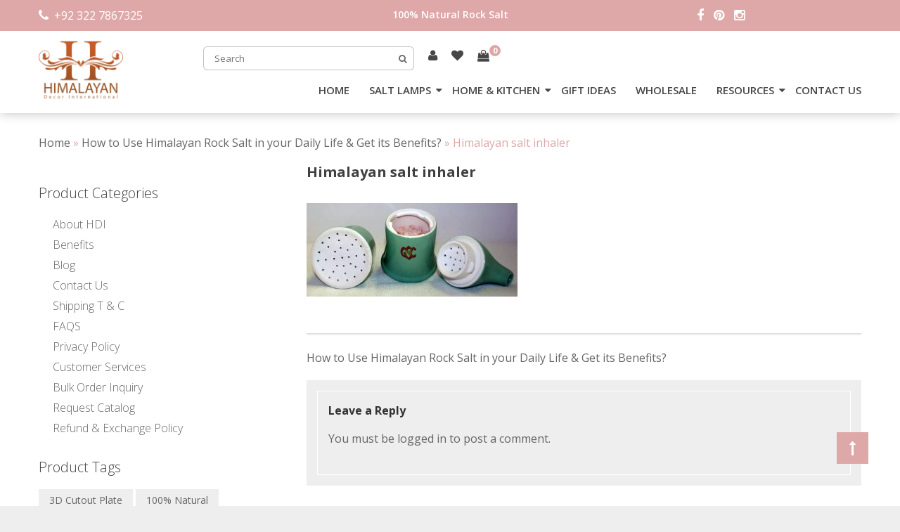

--- FILE ---
content_type: text/html; charset=UTF-8
request_url: https://himalayandecorintl.com/how-to-use-himalayan-rock-salt-in-your-daily-life-get-its-benefits/3-himalayan-salt-inhaler/
body_size: 114271
content:
<!DOCTYPE html><html lang="en-US"><head><meta charset="UTF-8"><meta name="viewport" content="width=device-width, initial-scale=1"><meta name="google-site-verification" content="A5W-Kh2rgfVZqrpPNEalRmwjhjY91MNm-yyFZJswXlQ" /><meta name="p:domain_verify" content="f4b276d6c3c5fd9980712edfdb2c788c"/><link rel="profile" href="http://gmpg.org/xfn/11"><link rel="pingback" href="https://himalayandecorintl.com/xmlrpc.php"> <script defer src="[data-uri]"></script> <script src="https://apis.google.com/js/platform.js?onload=renderOptIn" async defer></script> <script defer src="[data-uri]"></script> <meta name='robots' content='index, follow, max-image-preview:large, max-snippet:-1, max-video-preview:-1' /><title>Himalayan salt inhaler - Himalayan Decor International</title><link rel="canonical" href="https://himalayandecorintl.com/how-to-use-himalayan-rock-salt-in-your-daily-life-get-its-benefits/3-himalayan-salt-inhaler/" /><meta property="og:locale" content="en_US" /><meta property="og:type" content="article" /><meta property="og:title" content="Himalayan salt inhaler - Himalayan Decor International" /><meta property="og:url" content="https://himalayandecorintl.com/how-to-use-himalayan-rock-salt-in-your-daily-life-get-its-benefits/3-himalayan-salt-inhaler/" /><meta property="og:site_name" content="Himalayan Decor International" /><meta property="article:publisher" content="https://www.facebook.com/HimalayanDecorIntl/" /><meta property="article:modified_time" content="2018-11-28T08:26:45+00:00" /><meta property="og:image" content="https://himalayandecorintl.com/how-to-use-himalayan-rock-salt-in-your-daily-life-get-its-benefits/3-himalayan-salt-inhaler" /><meta property="og:image:width" content="750" /><meta property="og:image:height" content="332" /><meta property="og:image:type" content="image/jpeg" /><meta name="twitter:card" content="summary_large_image" /><meta name="twitter:site" content="@HimalayanDecor" /><style media="all">/*! This file is auto-generated */
.wp-block-button__link{color:#fff;background-color:#32373c;border-radius:9999px;box-shadow:none;text-decoration:none;padding:calc(.667em + 2px) calc(1.333em + 2px);font-size:1.125em}.wp-block-file__button{background:#32373c;color:#fff;text-decoration:none}
:root{--woocommerce:#7f54b3;--wc-green:#7ad03a;--wc-red:#a00;--wc-orange:#ffba00;--wc-blue:#2ea2cc;--wc-primary:#7f54b3;--wc-primary-text:#fff;--wc-secondary:#e9e6ed;--wc-secondary-text:#515151;--wc-highlight:#b3af54;--wc-highligh-text:#fff;--wc-content-bg:#fff;--wc-subtext:#767676}.woocommerce .woocommerce-error .button,.woocommerce .woocommerce-info .button,.woocommerce .woocommerce-message .button,.woocommerce-page .woocommerce-error .button,.woocommerce-page .woocommerce-info .button,.woocommerce-page .woocommerce-message .button{float:right}.woocommerce .col2-set,.woocommerce-page .col2-set{width:100%}.woocommerce .col2-set:after,.woocommerce .col2-set:before,.woocommerce-page .col2-set:after,.woocommerce-page .col2-set:before{content:" ";display:table}.woocommerce .col2-set:after,.woocommerce-page .col2-set:after{clear:both}.woocommerce .col2-set .col-1,.woocommerce-page .col2-set .col-1{float:left;width:48%}.woocommerce .col2-set .col-2,.woocommerce-page .col2-set .col-2{float:right;width:48%}.woocommerce img,.woocommerce-page img{height:auto;max-width:100%}.woocommerce #content div.product div.images,.woocommerce div.product div.images,.woocommerce-page #content div.product div.images,.woocommerce-page div.product div.images{float:left;width:48%}.woocommerce #content div.product div.thumbnails:after,.woocommerce #content div.product div.thumbnails:before,.woocommerce div.product div.thumbnails:after,.woocommerce div.product div.thumbnails:before,.woocommerce-page #content div.product div.thumbnails:after,.woocommerce-page #content div.product div.thumbnails:before,.woocommerce-page div.product div.thumbnails:after,.woocommerce-page div.product div.thumbnails:before{content:" ";display:table}.woocommerce #content div.product div.thumbnails:after,.woocommerce div.product div.thumbnails:after,.woocommerce-page #content div.product div.thumbnails:after,.woocommerce-page div.product div.thumbnails:after{clear:both}.woocommerce #content div.product div.thumbnails a,.woocommerce div.product div.thumbnails a,.woocommerce-page #content div.product div.thumbnails a,.woocommerce-page div.product div.thumbnails a{float:left;width:30.75%;margin-right:3.8%;margin-bottom:1em}.woocommerce #content div.product div.thumbnails a.last,.woocommerce div.product div.thumbnails a.last,.woocommerce-page #content div.product div.thumbnails a.last,.woocommerce-page div.product div.thumbnails a.last{margin-right:0}.woocommerce #content div.product div.thumbnails a.first,.woocommerce div.product div.thumbnails a.first,.woocommerce-page #content div.product div.thumbnails a.first,.woocommerce-page div.product div.thumbnails a.first{clear:both}.woocommerce #content div.product div.thumbnails.columns-1 a,.woocommerce div.product div.thumbnails.columns-1 a,.woocommerce-page #content div.product div.thumbnails.columns-1 a,.woocommerce-page div.product div.thumbnails.columns-1 a{width:100%;margin-right:0;float:none}.woocommerce #content div.product div.thumbnails.columns-2 a,.woocommerce div.product div.thumbnails.columns-2 a,.woocommerce-page #content div.product div.thumbnails.columns-2 a,.woocommerce-page div.product div.thumbnails.columns-2 a{width:48%}.woocommerce #content div.product div.thumbnails.columns-4 a,.woocommerce div.product div.thumbnails.columns-4 a,.woocommerce-page #content div.product div.thumbnails.columns-4 a,.woocommerce-page div.product div.thumbnails.columns-4 a{width:22.05%}.woocommerce #content div.product div.thumbnails.columns-5 a,.woocommerce div.product div.thumbnails.columns-5 a,.woocommerce-page #content div.product div.thumbnails.columns-5 a,.woocommerce-page div.product div.thumbnails.columns-5 a{width:16.9%}.woocommerce #content div.product div.summary,.woocommerce div.product div.summary,.woocommerce-page #content div.product div.summary,.woocommerce-page div.product div.summary{float:right;width:48%;clear:none}.woocommerce #content div.product .woocommerce-tabs,.woocommerce div.product .woocommerce-tabs,.woocommerce-page #content div.product .woocommerce-tabs,.woocommerce-page div.product .woocommerce-tabs{clear:both}.woocommerce #content div.product .woocommerce-tabs ul.tabs:after,.woocommerce #content div.product .woocommerce-tabs ul.tabs:before,.woocommerce div.product .woocommerce-tabs ul.tabs:after,.woocommerce div.product .woocommerce-tabs ul.tabs:before,.woocommerce-page #content div.product .woocommerce-tabs ul.tabs:after,.woocommerce-page #content div.product .woocommerce-tabs ul.tabs:before,.woocommerce-page div.product .woocommerce-tabs ul.tabs:after,.woocommerce-page div.product .woocommerce-tabs ul.tabs:before{content:" ";display:table}.woocommerce #content div.product .woocommerce-tabs ul.tabs:after,.woocommerce div.product .woocommerce-tabs ul.tabs:after,.woocommerce-page #content div.product .woocommerce-tabs ul.tabs:after,.woocommerce-page div.product .woocommerce-tabs ul.tabs:after{clear:both}.woocommerce #content div.product .woocommerce-tabs ul.tabs li,.woocommerce div.product .woocommerce-tabs ul.tabs li,.woocommerce-page #content div.product .woocommerce-tabs ul.tabs li,.woocommerce-page div.product .woocommerce-tabs ul.tabs li{display:inline-block}.woocommerce #content div.product #reviews .comment:after,.woocommerce #content div.product #reviews .comment:before,.woocommerce div.product #reviews .comment:after,.woocommerce div.product #reviews .comment:before,.woocommerce-page #content div.product #reviews .comment:after,.woocommerce-page #content div.product #reviews .comment:before,.woocommerce-page div.product #reviews .comment:after,.woocommerce-page div.product #reviews .comment:before{content:" ";display:table}.woocommerce #content div.product #reviews .comment:after,.woocommerce div.product #reviews .comment:after,.woocommerce-page #content div.product #reviews .comment:after,.woocommerce-page div.product #reviews .comment:after{clear:both}.woocommerce #content div.product #reviews .comment img,.woocommerce div.product #reviews .comment img,.woocommerce-page #content div.product #reviews .comment img,.woocommerce-page div.product #reviews .comment img{float:right;height:auto}.woocommerce ul.products,.woocommerce-page ul.products{clear:both}.woocommerce ul.products:after,.woocommerce ul.products:before,.woocommerce-page ul.products:after,.woocommerce-page ul.products:before{content:" ";display:table}.woocommerce ul.products:after,.woocommerce-page ul.products:after{clear:both}.woocommerce ul.products li.product,.woocommerce-page ul.products li.product{float:left;margin:0 3.8% 2.992em 0;padding:0;position:relative;width:22.05%;margin-left:0}.woocommerce ul.products li.first,.woocommerce-page ul.products li.first{clear:both}.woocommerce ul.products li.last,.woocommerce-page ul.products li.last{margin-right:0}.woocommerce ul.products.columns-1 li.product,.woocommerce-page ul.products.columns-1 li.product{width:100%;margin-right:0}.woocommerce ul.products.columns-2 li.product,.woocommerce-page ul.products.columns-2 li.product{width:48%}.woocommerce ul.products.columns-3 li.product,.woocommerce-page ul.products.columns-3 li.product{width:30.75%}.woocommerce ul.products.columns-5 li.product,.woocommerce-page ul.products.columns-5 li.product{width:16.95%}.woocommerce ul.products.columns-6 li.product,.woocommerce-page ul.products.columns-6 li.product{width:13.5%}.woocommerce-page.columns-1 ul.products li.product,.woocommerce.columns-1 ul.products li.product{width:100%;margin-right:0}.woocommerce-page.columns-2 ul.products li.product,.woocommerce.columns-2 ul.products li.product{width:48%}.woocommerce-page.columns-3 ul.products li.product,.woocommerce.columns-3 ul.products li.product{width:30.75%}.woocommerce-page.columns-5 ul.products li.product,.woocommerce.columns-5 ul.products li.product{width:16.95%}.woocommerce-page.columns-6 ul.products li.product,.woocommerce.columns-6 ul.products li.product{width:13.5%}.woocommerce .woocommerce-result-count,.woocommerce-page .woocommerce-result-count{float:left}.woocommerce .woocommerce-ordering,.woocommerce-page .woocommerce-ordering{float:right}.woocommerce .woocommerce-pagination ul.page-numbers:after,.woocommerce .woocommerce-pagination ul.page-numbers:before,.woocommerce-page .woocommerce-pagination ul.page-numbers:after,.woocommerce-page .woocommerce-pagination ul.page-numbers:before{content:" ";display:table}.woocommerce .woocommerce-pagination ul.page-numbers:after,.woocommerce-page .woocommerce-pagination ul.page-numbers:after{clear:both}.woocommerce .woocommerce-pagination ul.page-numbers li,.woocommerce-page .woocommerce-pagination ul.page-numbers li{display:inline-block}.woocommerce #content table.cart img,.woocommerce table.cart img,.woocommerce-page #content table.cart img,.woocommerce-page table.cart img{height:auto}.woocommerce #content table.cart td.actions,.woocommerce table.cart td.actions,.woocommerce-page #content table.cart td.actions,.woocommerce-page table.cart td.actions{text-align:right}.woocommerce #content table.cart td.actions .input-text,.woocommerce table.cart td.actions .input-text,.woocommerce-page #content table.cart td.actions .input-text,.woocommerce-page table.cart td.actions .input-text{width:80px}.woocommerce #content table.cart td.actions .coupon,.woocommerce table.cart td.actions .coupon,.woocommerce-page #content table.cart td.actions .coupon,.woocommerce-page table.cart td.actions .coupon{float:left}.woocommerce .cart-collaterals,.woocommerce-page .cart-collaterals{width:100%}.woocommerce .cart-collaterals:after,.woocommerce .cart-collaterals:before,.woocommerce-page .cart-collaterals:after,.woocommerce-page .cart-collaterals:before{content:" ";display:table}.woocommerce .cart-collaterals:after,.woocommerce-page .cart-collaterals:after{clear:both}.woocommerce .cart-collaterals .related,.woocommerce-page .cart-collaterals .related{width:30.75%;float:left}.woocommerce .cart-collaterals .cross-sells,.woocommerce-page .cart-collaterals .cross-sells{width:48%;float:left}.woocommerce .cart-collaterals .cross-sells ul.products,.woocommerce-page .cart-collaterals .cross-sells ul.products{float:none}.woocommerce .cart-collaterals .cross-sells ul.products li,.woocommerce-page .cart-collaterals .cross-sells ul.products li{width:48%}.woocommerce .cart-collaterals .shipping_calculator,.woocommerce-page .cart-collaterals .shipping_calculator{width:48%;clear:right;float:right}.woocommerce .cart-collaterals .shipping_calculator:after,.woocommerce .cart-collaterals .shipping_calculator:before,.woocommerce-page .cart-collaterals .shipping_calculator:after,.woocommerce-page .cart-collaterals .shipping_calculator:before{content:" ";display:table}.woocommerce .cart-collaterals .shipping_calculator:after,.woocommerce-page .cart-collaterals .shipping_calculator:after{clear:both}.woocommerce .cart-collaterals .shipping_calculator .col2-set .col-1,.woocommerce .cart-collaterals .shipping_calculator .col2-set .col-2,.woocommerce-page .cart-collaterals .shipping_calculator .col2-set .col-1,.woocommerce-page .cart-collaterals .shipping_calculator .col2-set .col-2{width:47%}.woocommerce .cart-collaterals .cart_totals,.woocommerce-page .cart-collaterals .cart_totals{float:right;width:48%}.woocommerce ul.cart_list li:after,.woocommerce ul.cart_list li:before,.woocommerce ul.product_list_widget li:after,.woocommerce ul.product_list_widget li:before,.woocommerce-page ul.cart_list li:after,.woocommerce-page ul.cart_list li:before,.woocommerce-page ul.product_list_widget li:after,.woocommerce-page ul.product_list_widget li:before{content:" ";display:table}.woocommerce ul.cart_list li:after,.woocommerce ul.product_list_widget li:after,.woocommerce-page ul.cart_list li:after,.woocommerce-page ul.product_list_widget li:after{clear:both}.woocommerce ul.cart_list li img,.woocommerce ul.product_list_widget li img,.woocommerce-page ul.cart_list li img,.woocommerce-page ul.product_list_widget li img{float:right;height:auto}.woocommerce form .form-row:after,.woocommerce form .form-row:before,.woocommerce-page form .form-row:after,.woocommerce-page form .form-row:before{content:" ";display:table}.woocommerce form .form-row:after,.woocommerce-page form .form-row:after{clear:both}.woocommerce form .form-row label,.woocommerce-page form .form-row label{display:block}.woocommerce form .form-row label.checkbox,.woocommerce-page form .form-row label.checkbox{display:inline}.woocommerce form .form-row select,.woocommerce-page form .form-row select{width:100%}.woocommerce form .form-row .input-text,.woocommerce-page form .form-row .input-text{box-sizing:border-box;width:100%}.woocommerce form .form-row-first,.woocommerce form .form-row-last,.woocommerce-page form .form-row-first,.woocommerce-page form .form-row-last{width:47%;overflow:visible}.woocommerce form .form-row-first,.woocommerce-page form .form-row-first{float:left}.woocommerce form .form-row-last,.woocommerce-page form .form-row-last{float:right}.woocommerce form .form-row-wide,.woocommerce-page form .form-row-wide{clear:both}.woocommerce form .password-input,.woocommerce-page form .password-input{display:flex;flex-direction:column;justify-content:center;position:relative}.woocommerce form .password-input input[type=password],.woocommerce-page form .password-input input[type=password]{padding-right:2.5rem}.woocommerce form .password-input input::-ms-reveal,.woocommerce-page form .password-input input::-ms-reveal{display:none}.woocommerce form .show-password-input,.woocommerce-page form .show-password-input{position:absolute;right:.7em;top:.7em;cursor:pointer}.woocommerce form .show-password-input:after,.woocommerce-page form .show-password-input:after{font-family:WooCommerce;speak:never;font-weight:400;font-variant:normal;text-transform:none;line-height:1;-webkit-font-smoothing:antialiased;margin-left:.618em;content:"\e010";text-decoration:none}.woocommerce form .show-password-input.display-password:after,.woocommerce-page form .show-password-input.display-password:after{color:#585858}.woocommerce #payment .form-row select,.woocommerce-page #payment .form-row select{width:auto}.woocommerce #payment .terms,.woocommerce #payment .wc-terms-and-conditions,.woocommerce-page #payment .terms,.woocommerce-page #payment .wc-terms-and-conditions{text-align:left;padding:0 1em 0 0;float:left}.woocommerce #payment #place_order,.woocommerce-page #payment #place_order{float:right}.woocommerce .woocommerce-billing-fields:after,.woocommerce .woocommerce-billing-fields:before,.woocommerce .woocommerce-shipping-fields:after,.woocommerce .woocommerce-shipping-fields:before,.woocommerce-page .woocommerce-billing-fields:after,.woocommerce-page .woocommerce-billing-fields:before,.woocommerce-page .woocommerce-shipping-fields:after,.woocommerce-page .woocommerce-shipping-fields:before{content:" ";display:table}.woocommerce .woocommerce-billing-fields:after,.woocommerce .woocommerce-shipping-fields:after,.woocommerce-page .woocommerce-billing-fields:after,.woocommerce-page .woocommerce-shipping-fields:after{clear:both}.woocommerce .woocommerce-terms-and-conditions,.woocommerce-page .woocommerce-terms-and-conditions{margin-bottom:1.618em;padding:1.618em}.woocommerce .woocommerce-oembed,.woocommerce-page .woocommerce-oembed{position:relative}.woocommerce-account .woocommerce-MyAccount-navigation{float:left;width:30%}.woocommerce-account .woocommerce-MyAccount-content{float:right;width:68%}.woocommerce-account .woocommerce-MyAccount-content mark{background-color:transparent;color:inherit;font-weight:700}.woocommerce-page.left-sidebar #content.twentyeleven{width:58.4%;margin:0 7.6%;float:right}.woocommerce-page.right-sidebar #content.twentyeleven{margin:0 7.6%;width:58.4%;float:left}.twentyfourteen .tfwc{padding:12px 10px 0;max-width:474px;margin:0 auto}.twentyfourteen .tfwc .product .entry-summary{padding:0!important;margin:0 0 1.618em!important}.twentyfourteen .tfwc div.product.hentry.has-post-thumbnail{margin-top:0}@media screen and (min-width:673px){.twentyfourteen .tfwc{padding-right:30px;padding-left:30px}}@media screen and (min-width:1040px){.twentyfourteen .tfwc{padding-right:15px;padding-left:15px}}@media screen and (min-width:1110px){.twentyfourteen .tfwc{padding-right:30px;padding-left:30px}}@media screen and (min-width:1218px){.twentyfourteen .tfwc{margin-right:54px}.full-width .twentyfourteen .tfwc{margin-right:auto}}.twentyfifteen .t15wc{padding-left:7.6923%;padding-right:7.6923%;padding-top:7.6923%;margin-bottom:7.6923%;background:#fff;box-shadow:0 0 1px rgba(0,0,0,.15)}.twentyfifteen .t15wc .page-title{margin-left:0}@media screen and (min-width:38.75em){.twentyfifteen .t15wc{margin-right:7.6923%;margin-left:7.6923%;margin-top:8.3333%}}@media screen and (min-width:59.6875em){.twentyfifteen .t15wc{margin-left:8.3333%;margin-right:8.3333%;padding:10%}.single-product .twentyfifteen .entry-summary{padding:0!important}}.twentysixteen .site-main{margin-right:7.6923%;margin-left:7.6923%}.twentysixteen .entry-summary{margin-right:0;margin-left:0}#content .twentysixteen div.product div.images,#content .twentysixteen div.product div.summary{width:46.42857%}@media screen and (min-width:44.375em){.twentysixteen .site-main{margin-right:23.0769%}}@media screen and (min-width:56.875em){.twentysixteen .site-main{margin-right:0;margin-left:0}.no-sidebar .twentysixteen .site-main{margin-right:15%;margin-left:15%}.no-sidebar .twentysixteen .entry-summary{margin-right:0;margin-left:0}}.rtl .woocommerce .col2-set .col-1,.rtl .woocommerce-page .col2-set .col-1{float:right}.rtl .woocommerce .col2-set .col-2,.rtl .woocommerce-page .col2-set .col-2{float:left}
@charset "UTF-8";:root{--woocommerce:#7f54b3;--wc-green:#7ad03a;--wc-red:#a00;--wc-orange:#ffba00;--wc-blue:#2ea2cc;--wc-primary:#7f54b3;--wc-primary-text:#fff;--wc-secondary:#e9e6ed;--wc-secondary-text:#515151;--wc-highlight:#b3af54;--wc-highligh-text:#fff;--wc-content-bg:#fff;--wc-subtext:#767676}@keyframes spin{100%{transform:rotate(360deg)}}@font-face{font-family:star;src:url(//himalayandecorintl.com/wp-content/plugins/woocommerce/assets/css/../fonts/WooCommerce.woff2) format("woff2"),url(//himalayandecorintl.com/wp-content/plugins/woocommerce/assets/css/../fonts/WooCommerce.woff) format("woff"),url(//himalayandecorintl.com/wp-content/plugins/woocommerce/assets/css/../fonts/WooCommerce.ttf) format("truetype");font-weight:400;font-style:normal}@font-face{font-family:WooCommerce;src:url(//himalayandecorintl.com/wp-content/plugins/woocommerce/assets/css/../fonts/WooCommerce.woff2) format("woff2"),url(//himalayandecorintl.com/wp-content/plugins/woocommerce/assets/css/../fonts/WooCommerce.woff) format("woff"),url(//himalayandecorintl.com/wp-content/plugins/woocommerce/assets/css/../fonts/WooCommerce.ttf) format("truetype");font-weight:400;font-style:normal}.woocommerce-store-notice,p.demo_store{position:absolute;top:0;left:0;right:0;margin:0;width:100%;font-size:1em;padding:1em 0;text-align:center;background-color:#7f54b3;color:#fff;z-index:99998;box-shadow:0 1px 1em rgba(0,0,0,.2);display:none}.woocommerce-store-notice a,p.demo_store a{color:#fff;text-decoration:underline}.screen-reader-text{clip:rect(1px,1px,1px,1px);height:1px;overflow:hidden;position:absolute!important;width:1px;word-wrap:normal!important}.admin-bar p.demo_store{top:32px}.clear{clear:both}.woocommerce .blockUI.blockOverlay{position:relative}.woocommerce .blockUI.blockOverlay:before{height:1em;width:1em;display:block;position:absolute;top:50%;left:50%;margin-left:-.5em;margin-top:-.5em;content:"";animation:spin 1s ease-in-out infinite;background:url(//himalayandecorintl.com/wp-content/plugins/woocommerce/assets/css/../images/icons/loader.svg) center center;background-size:cover;line-height:1;text-align:center;font-size:2em;color:rgba(0,0,0,.75)}.woocommerce .loader:before{height:1em;width:1em;display:block;position:absolute;top:50%;left:50%;margin-left:-.5em;margin-top:-.5em;content:"";animation:spin 1s ease-in-out infinite;background:url(//himalayandecorintl.com/wp-content/plugins/woocommerce/assets/css/../images/icons/loader.svg) center center;background-size:cover;line-height:1;text-align:center;font-size:2em;color:rgba(0,0,0,.75)}.woocommerce a.remove{display:block;font-size:1.5em;height:1em;width:1em;text-align:center;line-height:1;border-radius:100%;color:red!important;text-decoration:none;font-weight:700;border:0}.woocommerce a.remove:hover{color:#fff!important;background:red}.woocommerce small.note{display:block;color:#767676;font-size:.857em;margin-top:10px}.woocommerce .woocommerce-breadcrumb{margin:0 0 1em;padding:0}.woocommerce .woocommerce-breadcrumb:after,.woocommerce .woocommerce-breadcrumb:before{content:" ";display:table}.woocommerce .woocommerce-breadcrumb:after{clear:both}.woocommerce .quantity .qty{width:3.631em;text-align:center}.woocommerce div.product{margin-bottom:0;position:relative}.woocommerce div.product .product_title{clear:none;margin-top:0;padding:0}.woocommerce div.product p.price ins,.woocommerce div.product span.price ins{background:inherit;font-weight:700;display:inline-block}.woocommerce div.product p.price del,.woocommerce div.product span.price del{opacity:.5;display:inline-block}.woocommerce div.product p.stock{font-size:.92em}.woocommerce div.product .woocommerce-product-rating{margin-bottom:1.618em}.woocommerce div.product div.images{margin-bottom:2em}.woocommerce div.product div.images img{display:block;width:100%;height:auto;box-shadow:none}.woocommerce div.product div.images div.thumbnails{padding-top:1em}.woocommerce div.product div.images.woocommerce-product-gallery{position:relative}.woocommerce div.product div.images .woocommerce-product-gallery__wrapper{transition:all cubic-bezier(.795,-.035,0,1) .5s;margin:0;padding:0}.woocommerce div.product div.images .woocommerce-product-gallery__wrapper .zoomImg{background-color:#fff;opacity:0}.woocommerce div.product div.images .woocommerce-product-gallery__image--placeholder{border:1px solid #f2f2f2}.woocommerce div.product div.images .woocommerce-product-gallery__image:nth-child(n+2){width:25%;display:inline-block}.woocommerce div.product div.images .woocommerce-product-gallery__trigger{position:absolute;top:.5em;right:.5em;font-size:2em;z-index:9;width:36px;height:36px;background:#fff;text-indent:-9999px;border-radius:100%;box-sizing:content-box}.woocommerce div.product div.images .woocommerce-product-gallery__trigger:before{content:"";display:block;width:10px;height:10px;border:2px solid #000;border-radius:100%;position:absolute;top:9px;left:9px;box-sizing:content-box}.woocommerce div.product div.images .woocommerce-product-gallery__trigger:after{content:"";display:block;width:2px;height:8px;background:#000;border-radius:6px;position:absolute;top:19px;left:22px;transform:rotate(-45deg);box-sizing:content-box}.woocommerce div.product div.images .flex-control-thumbs{overflow:hidden;zoom:1;margin:0;padding:0}.woocommerce div.product div.images .flex-control-thumbs li{width:25%;float:left;margin:0;list-style:none}.woocommerce div.product div.images .flex-control-thumbs li img{cursor:pointer;opacity:.5;margin:0}.woocommerce div.product div.images .flex-control-thumbs li img.flex-active,.woocommerce div.product div.images .flex-control-thumbs li img:hover{opacity:1}.woocommerce div.product .woocommerce-product-gallery--columns-3 .flex-control-thumbs li:nth-child(3n+1){clear:left}.woocommerce div.product .woocommerce-product-gallery--columns-4 .flex-control-thumbs li:nth-child(4n+1){clear:left}.woocommerce div.product .woocommerce-product-gallery--columns-5 .flex-control-thumbs li:nth-child(5n+1){clear:left}.woocommerce div.product div.summary{margin-bottom:2em}.woocommerce div.product div.social{text-align:right;margin:0 0 1em}.woocommerce div.product div.social span{margin:0 0 0 2px}.woocommerce div.product div.social span span{margin:0}.woocommerce div.product div.social span .stButton .chicklets{padding-left:16px;width:0}.woocommerce div.product div.social iframe{float:left;margin-top:3px}.woocommerce div.product .woocommerce-tabs ul.tabs{list-style:none;padding:0 0 0 1em;margin:0 0 1.618em;overflow:hidden;position:relative}.woocommerce div.product .woocommerce-tabs ul.tabs li{border:1px solid #cfc8d8;background-color:#e9e6ed;color:#515151;display:inline-block;position:relative;z-index:0;border-radius:4px 4px 0 0;margin:0 -5px;padding:0 1em}.woocommerce div.product .woocommerce-tabs ul.tabs li a{display:inline-block;padding:.5em 0;font-weight:700;color:#515151;text-decoration:none}.woocommerce div.product .woocommerce-tabs ul.tabs li a:hover{text-decoration:none;color:#6a6a6a}.woocommerce div.product .woocommerce-tabs ul.tabs li.active{background:#fff;color:#515151;z-index:2;border-bottom-color:#fff}.woocommerce div.product .woocommerce-tabs ul.tabs li.active a{color:inherit;text-shadow:inherit}.woocommerce div.product .woocommerce-tabs ul.tabs li.active:before{box-shadow:2px 2px 0 #fff}.woocommerce div.product .woocommerce-tabs ul.tabs li.active:after{box-shadow:-2px 2px 0 #fff}.woocommerce div.product .woocommerce-tabs ul.tabs li:after,.woocommerce div.product .woocommerce-tabs ul.tabs li:before{border:1px solid #cfc8d8;position:absolute;bottom:-1px;width:5px;height:5px;content:" ";box-sizing:border-box}.woocommerce div.product .woocommerce-tabs ul.tabs li:before{left:-5px;border-bottom-right-radius:4px;border-width:0 1px 1px 0;box-shadow:2px 2px 0 #e9e6ed}.woocommerce div.product .woocommerce-tabs ul.tabs li:after{right:-5px;border-bottom-left-radius:4px;border-width:0 0 1px 1px;box-shadow:-2px 2px 0 #e9e6ed}.woocommerce div.product .woocommerce-tabs ul.tabs:before{position:absolute;content:" ";width:100%;bottom:0;left:0;border-bottom:1px solid #cfc8d8;z-index:1}.woocommerce div.product .woocommerce-tabs .panel{margin:0 0 2em;padding:0}.woocommerce div.product p.cart{margin-bottom:2em}.woocommerce div.product p.cart:after,.woocommerce div.product p.cart:before{content:" ";display:table}.woocommerce div.product p.cart:after{clear:both}.woocommerce div.product form.cart{margin-bottom:2em}.woocommerce div.product form.cart:after,.woocommerce div.product form.cart:before{content:" ";display:table}.woocommerce div.product form.cart:after{clear:both}.woocommerce div.product form.cart div.quantity{float:left;margin:0 4px 0 0}.woocommerce div.product form.cart table{border-width:0 0 1px}.woocommerce div.product form.cart table td{padding-left:0}.woocommerce div.product form.cart table div.quantity{float:none;margin:0}.woocommerce div.product form.cart table small.stock{display:block;float:none}.woocommerce div.product form.cart .variations{margin-bottom:1em;border:0;width:100%}.woocommerce div.product form.cart .variations td,.woocommerce div.product form.cart .variations th{border:0;line-height:2em;vertical-align:top}.woocommerce div.product form.cart .variations label{font-weight:700;text-align:left}.woocommerce div.product form.cart .variations select{max-width:100%;min-width:75%;display:inline-block;margin-right:1em}.woocommerce div.product form.cart .variations td.label{padding-right:1em}.woocommerce div.product form.cart .woocommerce-variation-description p{margin-bottom:1em}.woocommerce div.product form.cart .reset_variations{visibility:hidden;font-size:.83em}.woocommerce div.product form.cart .wc-no-matching-variations{display:none}.woocommerce div.product form.cart .button{vertical-align:middle;float:left}.woocommerce div.product form.cart .group_table td.woocommerce-grouped-product-list-item__label{padding-right:1em;padding-left:1em}.woocommerce div.product form.cart .group_table td{vertical-align:top;padding-bottom:.5em;border:0}.woocommerce div.product form.cart .group_table td:first-child{width:4em;text-align:center}.woocommerce div.product form.cart .group_table .wc-grouped-product-add-to-cart-checkbox{display:inline-block;width:auto;margin:0 auto;transform:scale(1.5,1.5)}.woocommerce span.onsale{min-height:3.236em;min-width:3.236em;padding:.202em;font-size:1em;font-weight:700;position:absolute;text-align:center;line-height:3.236;top:-.5em;left:-.5em;margin:0;border-radius:100%;background-color:#b3af54;color:#fff;font-size:.857em;z-index:9}.woocommerce .products ul,.woocommerce ul.products{margin:0 0 1em;padding:0;list-style:none outside;clear:both}.woocommerce .products ul:after,.woocommerce .products ul:before,.woocommerce ul.products:after,.woocommerce ul.products:before{content:" ";display:table}.woocommerce .products ul:after,.woocommerce ul.products:after{clear:both}.woocommerce .products ul li,.woocommerce ul.products li{list-style:none outside}.woocommerce ul.products li.product .onsale{top:0;right:0;left:auto;margin:-.5em -.5em 0 0}.woocommerce ul.products li.product .woocommerce-loop-category__title,.woocommerce ul.products li.product .woocommerce-loop-product__title,.woocommerce ul.products li.product h3{padding:.5em 0;margin:0;font-size:1em}.woocommerce ul.products li.product a{text-decoration:none}.woocommerce ul.products li.product a img{width:100%;height:auto;display:block;margin:0 0 1em;box-shadow:none}.woocommerce ul.products li.product strong{display:block}.woocommerce ul.products li.product .woocommerce-placeholder{border:1px solid #f2f2f2}.woocommerce ul.products li.product .star-rating{font-size:.857em}.woocommerce ul.products li.product .button{display:inline-block;margin-top:1em}.woocommerce ul.products li.product .price{display:block;font-weight:400;margin-bottom:.5em;font-size:.857em}.woocommerce ul.products li.product .price del{color:inherit;opacity:.5;display:inline-block}.woocommerce ul.products li.product .price ins{background:0 0;font-weight:700;display:inline-block}.woocommerce ul.products li.product .price .from{font-size:.67em;margin:-2px 0 0;text-transform:uppercase;color:rgba(132,132,132,.5)}.woocommerce .woocommerce-result-count{margin:0 0 1em}.woocommerce .woocommerce-ordering{margin:0 0 1em}.woocommerce .woocommerce-ordering select{vertical-align:top}.woocommerce nav.woocommerce-pagination{text-align:center}.woocommerce nav.woocommerce-pagination ul{display:inline-block;white-space:nowrap;padding:0;clear:both;border:1px solid #cfc8d8;border-right:0;margin:1px}.woocommerce nav.woocommerce-pagination ul li{border-right:1px solid #cfc8d8;padding:0;margin:0;float:left;display:inline;overflow:hidden}.woocommerce nav.woocommerce-pagination ul li a,.woocommerce nav.woocommerce-pagination ul li span{margin:0;text-decoration:none;padding:0;line-height:1;font-size:1em;font-weight:400;padding:.5em;min-width:1em;display:block}.woocommerce nav.woocommerce-pagination ul li a:focus,.woocommerce nav.woocommerce-pagination ul li a:hover,.woocommerce nav.woocommerce-pagination ul li span.current{background:#e9e6ed;color:#816e99}.woocommerce .cart .button,.woocommerce .cart input.button{float:none}.woocommerce a.added_to_cart{padding-top:.5em;display:inline-block}.woocommerce #reviews h2 small{float:right;color:#767676;font-size:15px;margin:10px 0 0}.woocommerce #reviews h2 small a{text-decoration:none;color:#767676}.woocommerce #reviews h3{margin:0}.woocommerce #reviews #respond{margin:0;border:0;padding:0}.woocommerce #reviews #comment{height:75px}.woocommerce #reviews #comments .add_review:after,.woocommerce #reviews #comments .add_review:before{content:" ";display:table}.woocommerce #reviews #comments .add_review:after{clear:both}.woocommerce #reviews #comments h2{clear:none}.woocommerce #reviews #comments ol.commentlist{margin:0;width:100%;background:0 0;list-style:none}.woocommerce #reviews #comments ol.commentlist:after,.woocommerce #reviews #comments ol.commentlist:before{content:" ";display:table}.woocommerce #reviews #comments ol.commentlist:after{clear:both}.woocommerce #reviews #comments ol.commentlist li{padding:0;margin:0 0 20px;border:0;position:relative;background:0;border:0}.woocommerce #reviews #comments ol.commentlist li img.avatar{float:left;position:absolute;top:0;left:0;padding:3px;width:32px;height:auto;background:#e9e6ed;border:1px solid #e1dde7;margin:0;box-shadow:none}.woocommerce #reviews #comments ol.commentlist li .comment-text{margin:0 0 0 50px;border:1px solid #e1dde7;border-radius:4px;padding:1em 1em 0}.woocommerce #reviews #comments ol.commentlist li .comment-text:after,.woocommerce #reviews #comments ol.commentlist li .comment-text:before{content:" ";display:table}.woocommerce #reviews #comments ol.commentlist li .comment-text:after{clear:both}.woocommerce #reviews #comments ol.commentlist li .comment-text p{margin:0 0 1em}.woocommerce #reviews #comments ol.commentlist li .comment-text p.meta{font-size:.83em}.woocommerce #reviews #comments ol.commentlist ul.children{list-style:none outside;margin:20px 0 0 50px}.woocommerce #reviews #comments ol.commentlist ul.children .star-rating{display:none}.woocommerce #reviews #comments ol.commentlist #respond{border:1px solid #e1dde7;border-radius:4px;padding:1em 1em 0;margin:20px 0 0 50px}.woocommerce #reviews #comments .commentlist>li:before{content:""}.woocommerce .star-rating{float:right;overflow:hidden;position:relative;height:1em;line-height:1;font-size:1em;width:5.4em;font-family:WooCommerce}.woocommerce .star-rating:before{content:"sssss";color:#cfc8d8;float:left;top:0;left:0;position:absolute}.woocommerce .star-rating span{overflow:hidden;float:left;top:0;left:0;position:absolute;padding-top:1.5em}.woocommerce .star-rating span:before{content:"SSSSS";top:0;position:absolute;left:0}.woocommerce .woocommerce-product-rating{line-height:2;display:block}.woocommerce .woocommerce-product-rating:after,.woocommerce .woocommerce-product-rating:before{content:" ";display:table}.woocommerce .woocommerce-product-rating:after{clear:both}.woocommerce .woocommerce-product-rating .star-rating{margin:.5em 4px 0 0;float:left}.woocommerce .products .star-rating{display:block;margin:0 0 .5em;float:none}.woocommerce .hreview-aggregate .star-rating{margin:10px 0 0}.woocommerce #review_form #respond{position:static;margin:0;width:auto;padding:0;background:transparent none;border:0}.woocommerce #review_form #respond:after,.woocommerce #review_form #respond:before{content:" ";display:table}.woocommerce #review_form #respond:after{clear:both}.woocommerce #review_form #respond p{margin:0 0 10px}.woocommerce #review_form #respond .form-submit input{left:auto}.woocommerce #review_form #respond textarea{box-sizing:border-box;width:100%}.woocommerce p.stars a{position:relative;height:1em;width:1em;text-indent:-999em;display:inline-block;text-decoration:none}.woocommerce p.stars a:before{display:block;position:absolute;top:0;left:0;width:1em;height:1em;line-height:1;font-family:WooCommerce;content:"\e021";text-indent:0}.woocommerce p.stars a:hover~a:before{content:"\e021"}.woocommerce p.stars:hover a:before{content:"\e020"}.woocommerce p.stars.selected a.active:before{content:"\e020"}.woocommerce p.stars.selected a.active~a:before{content:"\e021"}.woocommerce p.stars.selected a:not(.active):before{content:"\e020"}.woocommerce table.shop_attributes{border:0;border-top:1px dotted rgba(0,0,0,.1);margin-bottom:1.618em;width:100%}.woocommerce table.shop_attributes th{width:150px;font-weight:700;padding:8px;border-top:0;border-bottom:1px dotted rgba(0,0,0,.1);margin:0;line-height:1.5}.woocommerce table.shop_attributes td{font-style:italic;padding:0;border-top:0;border-bottom:1px dotted rgba(0,0,0,.1);margin:0;line-height:1.5}.woocommerce table.shop_attributes td p{margin:0;padding:8px 0}.woocommerce table.shop_attributes tr:nth-child(even) td,.woocommerce table.shop_attributes tr:nth-child(even) th{background:rgba(0,0,0,.025)}.woocommerce table.shop_table{border:1px solid rgba(0,0,0,.1);margin:0 -1px 24px 0;text-align:left;width:100%;border-collapse:separate;border-radius:5px}.woocommerce table.shop_table th{font-weight:700;padding:9px 12px;line-height:1.5em}.woocommerce table.shop_table td{border-top:1px solid rgba(0,0,0,.1);padding:9px 12px;vertical-align:middle;line-height:1.5em}.woocommerce table.shop_table td small{font-weight:400}.woocommerce table.shop_table td del{font-weight:400}.woocommerce table.shop_table tbody:first-child tr:first-child td,.woocommerce table.shop_table tbody:first-child tr:first-child th{border-top:0}.woocommerce table.shop_table tbody th,.woocommerce table.shop_table tfoot td,.woocommerce table.shop_table tfoot th{font-weight:700;border-top:1px solid rgba(0,0,0,.1)}.woocommerce table.my_account_orders{font-size:.85em}.woocommerce table.my_account_orders td,.woocommerce table.my_account_orders th{padding:4px 8px;vertical-align:middle}.woocommerce table.my_account_orders .button{white-space:nowrap}.woocommerce table.woocommerce-MyAccount-downloads td,.woocommerce table.woocommerce-MyAccount-downloads th{vertical-align:top;text-align:center}.woocommerce table.woocommerce-MyAccount-downloads td:first-child,.woocommerce table.woocommerce-MyAccount-downloads th:first-child{text-align:left}.woocommerce table.woocommerce-MyAccount-downloads td:last-child,.woocommerce table.woocommerce-MyAccount-downloads th:last-child{text-align:left}.woocommerce table.woocommerce-MyAccount-downloads td .woocommerce-MyAccount-downloads-file:before,.woocommerce table.woocommerce-MyAccount-downloads th .woocommerce-MyAccount-downloads-file:before{content:"↓";display:inline-block}.woocommerce td.product-name .wc-item-meta,.woocommerce td.product-name dl.variation{list-style:none outside}.woocommerce td.product-name .wc-item-meta .wc-item-meta-label,.woocommerce td.product-name .wc-item-meta dt,.woocommerce td.product-name dl.variation .wc-item-meta-label,.woocommerce td.product-name dl.variation dt{float:left;clear:both;margin-right:.25em;display:inline-block;list-style:none outside}.woocommerce td.product-name .wc-item-meta dd,.woocommerce td.product-name dl.variation dd{margin:0}.woocommerce td.product-name .wc-item-meta p,.woocommerce td.product-name .wc-item-meta:last-child,.woocommerce td.product-name dl.variation p,.woocommerce td.product-name dl.variation:last-child{margin-bottom:0}.woocommerce td.product-name p.backorder_notification{font-size:.83em}.woocommerce td.product-quantity{min-width:80px}.woocommerce ul.cart_list,.woocommerce ul.product_list_widget{list-style:none outside;padding:0;margin:0}.woocommerce ul.cart_list li,.woocommerce ul.product_list_widget li{padding:4px 0;margin:0;list-style:none}.woocommerce ul.cart_list li:after,.woocommerce ul.cart_list li:before,.woocommerce ul.product_list_widget li:after,.woocommerce ul.product_list_widget li:before{content:" ";display:table}.woocommerce ul.cart_list li:after,.woocommerce ul.product_list_widget li:after{clear:both}.woocommerce ul.cart_list li a,.woocommerce ul.product_list_widget li a{display:block;font-weight:700}.woocommerce ul.cart_list li img,.woocommerce ul.product_list_widget li img{float:right;margin-left:4px;width:32px;height:auto;box-shadow:none}.woocommerce ul.cart_list li dl,.woocommerce ul.product_list_widget li dl{margin:0;padding-left:1em;border-left:2px solid rgba(0,0,0,.1)}.woocommerce ul.cart_list li dl:after,.woocommerce ul.cart_list li dl:before,.woocommerce ul.product_list_widget li dl:after,.woocommerce ul.product_list_widget li dl:before{content:" ";display:table}.woocommerce ul.cart_list li dl:after,.woocommerce ul.product_list_widget li dl:after{clear:both}.woocommerce ul.cart_list li dl dd,.woocommerce ul.cart_list li dl dt,.woocommerce ul.product_list_widget li dl dd,.woocommerce ul.product_list_widget li dl dt{display:inline-block;float:left;margin-bottom:1em}.woocommerce ul.cart_list li dl dt,.woocommerce ul.product_list_widget li dl dt{font-weight:700;padding:0 0 .25em;margin:0 4px 0 0;clear:left}.woocommerce ul.cart_list li dl dd,.woocommerce ul.product_list_widget li dl dd{padding:0 0 .25em}.woocommerce ul.cart_list li dl dd p:last-child,.woocommerce ul.product_list_widget li dl dd p:last-child{margin-bottom:0}.woocommerce ul.cart_list li .star-rating,.woocommerce ul.product_list_widget li .star-rating{float:none}.woocommerce .widget_shopping_cart .total,.woocommerce.widget_shopping_cart .total{border-top:3px double #e9e6ed;padding:4px 0 0}.woocommerce .widget_shopping_cart .total strong,.woocommerce.widget_shopping_cart .total strong{min-width:40px;display:inline-block}.woocommerce .widget_shopping_cart .cart_list li,.woocommerce.widget_shopping_cart .cart_list li{padding-left:2em;position:relative;padding-top:0}.woocommerce .widget_shopping_cart .cart_list li a.remove,.woocommerce.widget_shopping_cart .cart_list li a.remove{position:absolute;top:0;left:0}.woocommerce .widget_shopping_cart .buttons:after,.woocommerce .widget_shopping_cart .buttons:before,.woocommerce.widget_shopping_cart .buttons:after,.woocommerce.widget_shopping_cart .buttons:before{content:" ";display:table}.woocommerce .widget_shopping_cart .buttons:after,.woocommerce.widget_shopping_cart .buttons:after{clear:both}.woocommerce .widget_shopping_cart .buttons a,.woocommerce.widget_shopping_cart .buttons a{margin-right:5px;margin-bottom:5px}.woocommerce form .form-row{padding:3px;margin:0 0 6px}.woocommerce form .form-row [placeholder]:focus::-webkit-input-placeholder{-webkit-transition:opacity .5s .5s ease;transition:opacity .5s .5s ease;opacity:0}.woocommerce form .form-row label{line-height:2}.woocommerce form .form-row label.hidden{visibility:hidden}.woocommerce form .form-row label.inline{display:inline}.woocommerce form .form-row .woocommerce-input-wrapper .description{background:#1e85be;color:#fff;border-radius:3px;padding:1em;margin:.5em 0 0;clear:both;display:none;position:relative}.woocommerce form .form-row .woocommerce-input-wrapper .description a{color:#fff;text-decoration:underline;border:0;box-shadow:none}.woocommerce form .form-row .woocommerce-input-wrapper .description:before{left:50%;top:0;margin-top:-4px;transform:translateX(-50%) rotate(180deg);content:"";position:absolute;border-width:4px 6px 0;border-style:solid;border-color:#1e85be transparent transparent;z-index:100;display:block}.woocommerce form .form-row select{cursor:pointer;margin:0}.woocommerce form .form-row .required{color:red;font-weight:700;border:0!important;text-decoration:none;visibility:hidden}.woocommerce form .form-row .optional{visibility:visible}.woocommerce form .form-row .input-checkbox{display:inline;margin:-2px 8px 0 0;text-align:center;vertical-align:middle}.woocommerce form .form-row input.input-text,.woocommerce form .form-row textarea{box-sizing:border-box;width:100%;margin:0;outline:0;line-height:normal}.woocommerce form .form-row textarea{height:4em;line-height:1.5;display:block;box-shadow:none}.woocommerce form .form-row .select2-container{width:100%;line-height:2em}.woocommerce form .form-row.woocommerce-invalid label{color:#a00}.woocommerce form .form-row.woocommerce-invalid .select2-container,.woocommerce form .form-row.woocommerce-invalid input.input-text,.woocommerce form .form-row.woocommerce-invalid select{border-color:#a00}.woocommerce form .form-row.woocommerce-validated .select2-container,.woocommerce form .form-row.woocommerce-validated input.input-text,.woocommerce form .form-row.woocommerce-validated select{border-color:#6dc22e}.woocommerce form .form-row ::-webkit-input-placeholder{line-height:normal}.woocommerce form .form-row :-moz-placeholder{line-height:normal}.woocommerce form .form-row :-ms-input-placeholder{line-height:normal}.woocommerce form.checkout_coupon,.woocommerce form.login,.woocommerce form.register{border:1px solid #cfc8d8;padding:20px;margin:2em 0;text-align:left;border-radius:5px}.woocommerce ul#shipping_method{list-style:none outside;margin:0;padding:0}.woocommerce ul#shipping_method li{margin:0 0 .5em;line-height:1.5em;list-style:none outside}.woocommerce ul#shipping_method li input{margin:3px .4375em 0 0;vertical-align:top}.woocommerce ul#shipping_method li label{display:inline}.woocommerce ul#shipping_method .amount{font-weight:700}.woocommerce p.woocommerce-shipping-contents{margin:0}.woocommerce ul.order_details{margin:0 0 3em;list-style:none}.woocommerce ul.order_details:after,.woocommerce ul.order_details:before{content:" ";display:table}.woocommerce ul.order_details:after{clear:both}.woocommerce ul.order_details li{float:left;margin-right:2em;text-transform:uppercase;font-size:.715em;line-height:1;border-right:1px dashed #cfc8d8;padding-right:2em;margin-left:0;padding-left:0;list-style-type:none}.woocommerce ul.order_details li strong{display:block;font-size:1.4em;text-transform:none;line-height:1.5}.woocommerce ul.order_details li:last-of-type{border:none}.woocommerce .wc-bacs-bank-details-account-name{font-weight:700}.woocommerce .woocommerce-customer-details,.woocommerce .woocommerce-order-details,.woocommerce .woocommerce-order-downloads{margin-bottom:2em}.woocommerce .woocommerce-customer-details :last-child,.woocommerce .woocommerce-order-details :last-child,.woocommerce .woocommerce-order-downloads :last-child{margin-bottom:0}.woocommerce .woocommerce-customer-details .additional-fields,.woocommerce .woocommerce-customer-details .addresses{margin-bottom:2em}.woocommerce .woocommerce-customer-details .additional-fields:last-child,.woocommerce .woocommerce-customer-details .addresses:last-child{margin-bottom:0}.woocommerce .addresses .wc-block-components-additional-fields-list{margin:0;padding:0}.woocommerce .addresses .wc-block-components-additional-fields-list dt{margin:0;padding:0;font-style:normal;font-weight:700;display:inline}.woocommerce .addresses .wc-block-components-additional-fields-list dt:after{content:": "}.woocommerce .addresses .wc-block-components-additional-fields-list dt:before{content:"";display:block}.woocommerce .addresses .wc-block-components-additional-fields-list dd{margin:0;padding:0;font-style:normal;display:inline}.woocommerce .wc-block-order-confirmation-additional-fields-wrapper .wc-block-components-additional-fields-list{border:1px solid rgba(0,0,0,.1);padding:0;display:grid;grid-template-columns:1fr max-content}.woocommerce .wc-block-order-confirmation-additional-fields-wrapper .wc-block-components-additional-fields-list dt{border-bottom:1px solid rgba(0,0,0,.1);font-style:normal;font-weight:700;padding:1rem;box-sizing:border-box;margin:0!important}.woocommerce .wc-block-order-confirmation-additional-fields-wrapper .wc-block-components-additional-fields-list dt:after{display:none}.woocommerce .wc-block-order-confirmation-additional-fields-wrapper .wc-block-components-additional-fields-list dt:last-of-type{border-bottom:0}.woocommerce .wc-block-order-confirmation-additional-fields-wrapper .wc-block-components-additional-fields-list dd{border-bottom:1px solid rgba(0,0,0,.1);padding:1rem;box-sizing:border-box;text-align:right;margin:0!important}.woocommerce .wc-block-order-confirmation-additional-fields-wrapper .wc-block-components-additional-fields-list dd:last-of-type{border-bottom:0}.woocommerce .woocommerce-customer-details .woocommerce-column__title{margin-top:0}.woocommerce .woocommerce-customer-details address{font-style:normal;margin-bottom:0;border:1px solid rgba(0,0,0,.1);border-bottom-width:2px;border-right-width:2px;text-align:left;width:100%;border-radius:5px;padding:6px 12px;box-sizing:border-box}.woocommerce .woocommerce-customer-details .woocommerce-customer-details--email,.woocommerce .woocommerce-customer-details .woocommerce-customer-details--phone{padding-left:1.5em}.woocommerce .woocommerce-customer-details .woocommerce-customer-details--email:last-child,.woocommerce .woocommerce-customer-details .woocommerce-customer-details--phone:last-child{margin-bottom:0}.woocommerce .woocommerce-customer-details .woocommerce-customer-details--phone:before{font-family:WooCommerce;speak:never;font-weight:400;font-variant:normal;text-transform:none;line-height:1;-webkit-font-smoothing:antialiased;margin-right:.618em;content:"\e037";text-decoration:none;margin-left:-1.5em;line-height:1.75;position:absolute}.woocommerce .woocommerce-customer-details .woocommerce-customer-details--email:before{font-family:WooCommerce;speak:never;font-weight:400;font-variant:normal;text-transform:none;line-height:1;-webkit-font-smoothing:antialiased;margin-right:.618em;content:"\e02d";text-decoration:none;margin-left:-1.5em;line-height:1.75;position:absolute}.woocommerce .woocommerce-widget-layered-nav-list{margin:0;padding:0;border:0;list-style:none outside}.woocommerce .woocommerce-widget-layered-nav-list .woocommerce-widget-layered-nav-list__item{padding:0 0 1px;list-style:none}.woocommerce .woocommerce-widget-layered-nav-list .woocommerce-widget-layered-nav-list__item:after,.woocommerce .woocommerce-widget-layered-nav-list .woocommerce-widget-layered-nav-list__item:before{content:" ";display:table}.woocommerce .woocommerce-widget-layered-nav-list .woocommerce-widget-layered-nav-list__item:after{clear:both}.woocommerce .woocommerce-widget-layered-nav-list .woocommerce-widget-layered-nav-list__item a,.woocommerce .woocommerce-widget-layered-nav-list .woocommerce-widget-layered-nav-list__item span{padding:1px 0}.woocommerce .woocommerce-widget-layered-nav-list .woocommerce-widget-layered-nav-list__item--chosen a:before{font-family:WooCommerce;speak:never;font-weight:400;font-variant:normal;text-transform:none;line-height:1;-webkit-font-smoothing:antialiased;margin-right:.618em;content:"\e013";text-decoration:none;color:#a00}.woocommerce .woocommerce-widget-layered-nav-dropdown__submit{margin-top:1em}.woocommerce .widget_layered_nav_filters ul{margin:0;padding:0;border:0;list-style:none outside;overflow:hidden;zoom:1}.woocommerce .widget_layered_nav_filters ul li{float:left;padding:0 1em 1px 1px;list-style:none}.woocommerce .widget_layered_nav_filters ul li a{text-decoration:none}.woocommerce .widget_layered_nav_filters ul li a:before{font-family:WooCommerce;speak:never;font-weight:400;font-variant:normal;text-transform:none;line-height:1;-webkit-font-smoothing:antialiased;margin-right:.618em;content:"\e013";text-decoration:none;color:#a00;vertical-align:inherit;margin-right:.5em}.woocommerce .widget_price_filter .price_slider{margin-bottom:1em}.woocommerce .widget_price_filter .price_slider_amount{text-align:right;line-height:2.4;font-size:.8751em}.woocommerce .widget_price_filter .price_slider_amount .button{font-size:1.15em;float:left}.woocommerce .widget_price_filter .ui-slider{position:relative;text-align:left;margin-left:.5em;margin-right:.5em}.woocommerce .widget_price_filter .ui-slider .ui-slider-handle{position:absolute;z-index:2;width:1em;height:1em;background-color:#7f54b3;border-radius:1em;cursor:ew-resize;outline:0;top:-.3em;margin-left:-.5em}.woocommerce .widget_price_filter .ui-slider .ui-slider-range{position:absolute;z-index:1;font-size:.7em;display:block;border:0;border-radius:1em;background-color:#7f54b3}.woocommerce .widget_price_filter .price_slider_wrapper .ui-widget-content{border-radius:1em;background-color:#35224c;border:0}.woocommerce .widget_price_filter .ui-slider-horizontal{height:.5em}.woocommerce .widget_price_filter .ui-slider-horizontal .ui-slider-range{top:0;height:100%}.woocommerce .widget_price_filter .ui-slider-horizontal .ui-slider-range-min{left:-1px}.woocommerce .widget_price_filter .ui-slider-horizontal .ui-slider-range-max{right:-1px}.woocommerce .widget_rating_filter ul{margin:0;padding:0;border:0;list-style:none outside}.woocommerce .widget_rating_filter ul li{padding:0 0 1px;list-style:none}.woocommerce .widget_rating_filter ul li:after,.woocommerce .widget_rating_filter ul li:before{content:" ";display:table}.woocommerce .widget_rating_filter ul li:after{clear:both}.woocommerce .widget_rating_filter ul li a{padding:1px 0;text-decoration:none}.woocommerce .widget_rating_filter ul li .star-rating{float:none;display:inline-block}.woocommerce .widget_rating_filter ul li.chosen a:before{font-family:WooCommerce;speak:never;font-weight:400;font-variant:normal;text-transform:none;line-height:1;-webkit-font-smoothing:antialiased;margin-right:.618em;content:"\e013";text-decoration:none;color:#a00}.woocommerce .woocommerce-form-login .woocommerce-form-login__submit{float:left;margin-right:1em}.woocommerce .woocommerce-form-login .woocommerce-form-login__rememberme{display:inline-block}.woocommerce:where(body:not(.woocommerce-block-theme-has-button-styles)) #respond input#submit,.woocommerce:where(body:not(.woocommerce-block-theme-has-button-styles)) a.button,.woocommerce:where(body:not(.woocommerce-block-theme-has-button-styles)) button.button,.woocommerce:where(body:not(.woocommerce-block-theme-has-button-styles)) input.button,:where(body:not(.woocommerce-block-theme-has-button-styles)) .woocommerce #respond input#submit,:where(body:not(.woocommerce-block-theme-has-button-styles)) .woocommerce a.button,:where(body:not(.woocommerce-block-theme-has-button-styles)) .woocommerce button.button,:where(body:not(.woocommerce-block-theme-has-button-styles)) .woocommerce input.button{font-size:100%;margin:0;line-height:1;cursor:pointer;position:relative;text-decoration:none;overflow:visible;padding:.618em 1em;font-weight:700;border-radius:3px;left:auto;color:#515151;background-color:#e9e6ed;border:0;display:inline-block;background-image:none;box-shadow:none;text-shadow:none}.woocommerce:where(body:not(.woocommerce-block-theme-has-button-styles)) #respond input#submit.loading,.woocommerce:where(body:not(.woocommerce-block-theme-has-button-styles)) a.button.loading,.woocommerce:where(body:not(.woocommerce-block-theme-has-button-styles)) button.button.loading,.woocommerce:where(body:not(.woocommerce-block-theme-has-button-styles)) input.button.loading,:where(body:not(.woocommerce-block-theme-has-button-styles)) .woocommerce #respond input#submit.loading,:where(body:not(.woocommerce-block-theme-has-button-styles)) .woocommerce a.button.loading,:where(body:not(.woocommerce-block-theme-has-button-styles)) .woocommerce button.button.loading,:where(body:not(.woocommerce-block-theme-has-button-styles)) .woocommerce input.button.loading{opacity:.25;padding-right:2.618em}.woocommerce:where(body:not(.woocommerce-block-theme-has-button-styles)) #respond input#submit.loading:after,.woocommerce:where(body:not(.woocommerce-block-theme-has-button-styles)) a.button.loading:after,.woocommerce:where(body:not(.woocommerce-block-theme-has-button-styles)) button.button.loading:after,.woocommerce:where(body:not(.woocommerce-block-theme-has-button-styles)) input.button.loading:after,:where(body:not(.woocommerce-block-theme-has-button-styles)) .woocommerce #respond input#submit.loading:after,:where(body:not(.woocommerce-block-theme-has-button-styles)) .woocommerce a.button.loading:after,:where(body:not(.woocommerce-block-theme-has-button-styles)) .woocommerce button.button.loading:after,:where(body:not(.woocommerce-block-theme-has-button-styles)) .woocommerce input.button.loading:after{font-family:WooCommerce;content:"\e01c";vertical-align:top;font-weight:400;position:absolute;top:.618em;right:1em;animation:spin 2s linear infinite}.woocommerce:where(body:not(.woocommerce-block-theme-has-button-styles)) #respond input#submit.added:after,.woocommerce:where(body:not(.woocommerce-block-theme-has-button-styles)) a.button.added:after,.woocommerce:where(body:not(.woocommerce-block-theme-has-button-styles)) button.button.added:after,.woocommerce:where(body:not(.woocommerce-block-theme-has-button-styles)) input.button.added:after,:where(body:not(.woocommerce-block-theme-has-button-styles)) .woocommerce #respond input#submit.added:after,:where(body:not(.woocommerce-block-theme-has-button-styles)) .woocommerce a.button.added:after,:where(body:not(.woocommerce-block-theme-has-button-styles)) .woocommerce button.button.added:after,:where(body:not(.woocommerce-block-theme-has-button-styles)) .woocommerce input.button.added:after{font-family:WooCommerce;content:"\e017";margin-left:.53em;vertical-align:bottom}.woocommerce:where(body:not(.woocommerce-block-theme-has-button-styles)) #respond input#submit:hover,.woocommerce:where(body:not(.woocommerce-block-theme-has-button-styles)) a.button:hover,.woocommerce:where(body:not(.woocommerce-block-theme-has-button-styles)) button.button:hover,.woocommerce:where(body:not(.woocommerce-block-theme-has-button-styles)) input.button:hover,:where(body:not(.woocommerce-block-theme-has-button-styles)) .woocommerce #respond input#submit:hover,:where(body:not(.woocommerce-block-theme-has-button-styles)) .woocommerce a.button:hover,:where(body:not(.woocommerce-block-theme-has-button-styles)) .woocommerce button.button:hover,:where(body:not(.woocommerce-block-theme-has-button-styles)) .woocommerce input.button:hover{background-color:#dcd7e3;text-decoration:none;background-image:none;color:#515151}.woocommerce:where(body:not(.woocommerce-block-theme-has-button-styles)) #respond input#submit.alt,.woocommerce:where(body:not(.woocommerce-block-theme-has-button-styles)) a.button.alt,.woocommerce:where(body:not(.woocommerce-block-theme-has-button-styles)) button.button.alt,.woocommerce:where(body:not(.woocommerce-block-theme-has-button-styles)) input.button.alt,:where(body:not(.woocommerce-block-theme-has-button-styles)) .woocommerce #respond input#submit.alt,:where(body:not(.woocommerce-block-theme-has-button-styles)) .woocommerce a.button.alt,:where(body:not(.woocommerce-block-theme-has-button-styles)) .woocommerce button.button.alt,:where(body:not(.woocommerce-block-theme-has-button-styles)) .woocommerce input.button.alt{background-color:#7f54b3;color:#fff;-webkit-font-smoothing:antialiased}.woocommerce:where(body:not(.woocommerce-block-theme-has-button-styles)) #respond input#submit.alt:hover,.woocommerce:where(body:not(.woocommerce-block-theme-has-button-styles)) a.button.alt:hover,.woocommerce:where(body:not(.woocommerce-block-theme-has-button-styles)) button.button.alt:hover,.woocommerce:where(body:not(.woocommerce-block-theme-has-button-styles)) input.button.alt:hover,:where(body:not(.woocommerce-block-theme-has-button-styles)) .woocommerce #respond input#submit.alt:hover,:where(body:not(.woocommerce-block-theme-has-button-styles)) .woocommerce a.button.alt:hover,:where(body:not(.woocommerce-block-theme-has-button-styles)) .woocommerce button.button.alt:hover,:where(body:not(.woocommerce-block-theme-has-button-styles)) .woocommerce input.button.alt:hover{background-color:#7249a4;color:#fff}.woocommerce:where(body:not(.woocommerce-block-theme-has-button-styles)) #respond input#submit.alt.disabled,.woocommerce:where(body:not(.woocommerce-block-theme-has-button-styles)) #respond input#submit.alt.disabled:hover,.woocommerce:where(body:not(.woocommerce-block-theme-has-button-styles)) #respond input#submit.alt:disabled,.woocommerce:where(body:not(.woocommerce-block-theme-has-button-styles)) #respond input#submit.alt:disabled:hover,.woocommerce:where(body:not(.woocommerce-block-theme-has-button-styles)) #respond input#submit.alt:disabled[disabled],.woocommerce:where(body:not(.woocommerce-block-theme-has-button-styles)) #respond input#submit.alt:disabled[disabled]:hover,.woocommerce:where(body:not(.woocommerce-block-theme-has-button-styles)) a.button.alt.disabled,.woocommerce:where(body:not(.woocommerce-block-theme-has-button-styles)) a.button.alt.disabled:hover,.woocommerce:where(body:not(.woocommerce-block-theme-has-button-styles)) a.button.alt:disabled,.woocommerce:where(body:not(.woocommerce-block-theme-has-button-styles)) a.button.alt:disabled:hover,.woocommerce:where(body:not(.woocommerce-block-theme-has-button-styles)) a.button.alt:disabled[disabled],.woocommerce:where(body:not(.woocommerce-block-theme-has-button-styles)) a.button.alt:disabled[disabled]:hover,.woocommerce:where(body:not(.woocommerce-block-theme-has-button-styles)) button.button.alt.disabled,.woocommerce:where(body:not(.woocommerce-block-theme-has-button-styles)) button.button.alt.disabled:hover,.woocommerce:where(body:not(.woocommerce-block-theme-has-button-styles)) button.button.alt:disabled,.woocommerce:where(body:not(.woocommerce-block-theme-has-button-styles)) button.button.alt:disabled:hover,.woocommerce:where(body:not(.woocommerce-block-theme-has-button-styles)) button.button.alt:disabled[disabled],.woocommerce:where(body:not(.woocommerce-block-theme-has-button-styles)) button.button.alt:disabled[disabled]:hover,.woocommerce:where(body:not(.woocommerce-block-theme-has-button-styles)) input.button.alt.disabled,.woocommerce:where(body:not(.woocommerce-block-theme-has-button-styles)) input.button.alt.disabled:hover,.woocommerce:where(body:not(.woocommerce-block-theme-has-button-styles)) input.button.alt:disabled,.woocommerce:where(body:not(.woocommerce-block-theme-has-button-styles)) input.button.alt:disabled:hover,.woocommerce:where(body:not(.woocommerce-block-theme-has-button-styles)) input.button.alt:disabled[disabled],.woocommerce:where(body:not(.woocommerce-block-theme-has-button-styles)) input.button.alt:disabled[disabled]:hover,:where(body:not(.woocommerce-block-theme-has-button-styles)) .woocommerce #respond input#submit.alt.disabled,:where(body:not(.woocommerce-block-theme-has-button-styles)) .woocommerce #respond input#submit.alt.disabled:hover,:where(body:not(.woocommerce-block-theme-has-button-styles)) .woocommerce #respond input#submit.alt:disabled,:where(body:not(.woocommerce-block-theme-has-button-styles)) .woocommerce #respond input#submit.alt:disabled:hover,:where(body:not(.woocommerce-block-theme-has-button-styles)) .woocommerce #respond input#submit.alt:disabled[disabled],:where(body:not(.woocommerce-block-theme-has-button-styles)) .woocommerce #respond input#submit.alt:disabled[disabled]:hover,:where(body:not(.woocommerce-block-theme-has-button-styles)) .woocommerce a.button.alt.disabled,:where(body:not(.woocommerce-block-theme-has-button-styles)) .woocommerce a.button.alt.disabled:hover,:where(body:not(.woocommerce-block-theme-has-button-styles)) .woocommerce a.button.alt:disabled,:where(body:not(.woocommerce-block-theme-has-button-styles)) .woocommerce a.button.alt:disabled:hover,:where(body:not(.woocommerce-block-theme-has-button-styles)) .woocommerce a.button.alt:disabled[disabled],:where(body:not(.woocommerce-block-theme-has-button-styles)) .woocommerce a.button.alt:disabled[disabled]:hover,:where(body:not(.woocommerce-block-theme-has-button-styles)) .woocommerce button.button.alt.disabled,:where(body:not(.woocommerce-block-theme-has-button-styles)) .woocommerce button.button.alt.disabled:hover,:where(body:not(.woocommerce-block-theme-has-button-styles)) .woocommerce button.button.alt:disabled,:where(body:not(.woocommerce-block-theme-has-button-styles)) .woocommerce button.button.alt:disabled:hover,:where(body:not(.woocommerce-block-theme-has-button-styles)) .woocommerce button.button.alt:disabled[disabled],:where(body:not(.woocommerce-block-theme-has-button-styles)) .woocommerce button.button.alt:disabled[disabled]:hover,:where(body:not(.woocommerce-block-theme-has-button-styles)) .woocommerce input.button.alt.disabled,:where(body:not(.woocommerce-block-theme-has-button-styles)) .woocommerce input.button.alt.disabled:hover,:where(body:not(.woocommerce-block-theme-has-button-styles)) .woocommerce input.button.alt:disabled,:where(body:not(.woocommerce-block-theme-has-button-styles)) .woocommerce input.button.alt:disabled:hover,:where(body:not(.woocommerce-block-theme-has-button-styles)) .woocommerce input.button.alt:disabled[disabled],:where(body:not(.woocommerce-block-theme-has-button-styles)) .woocommerce input.button.alt:disabled[disabled]:hover{background-color:#7f54b3;color:#fff}.woocommerce:where(body:not(.woocommerce-block-theme-has-button-styles)) #respond input#submit.disabled,.woocommerce:where(body:not(.woocommerce-block-theme-has-button-styles)) #respond input#submit:disabled,.woocommerce:where(body:not(.woocommerce-block-theme-has-button-styles)) #respond input#submit:disabled[disabled],.woocommerce:where(body:not(.woocommerce-block-theme-has-button-styles)) a.button.disabled,.woocommerce:where(body:not(.woocommerce-block-theme-has-button-styles)) a.button:disabled,.woocommerce:where(body:not(.woocommerce-block-theme-has-button-styles)) a.button:disabled[disabled],.woocommerce:where(body:not(.woocommerce-block-theme-has-button-styles)) button.button.disabled,.woocommerce:where(body:not(.woocommerce-block-theme-has-button-styles)) button.button:disabled,.woocommerce:where(body:not(.woocommerce-block-theme-has-button-styles)) button.button:disabled[disabled],.woocommerce:where(body:not(.woocommerce-block-theme-has-button-styles)) input.button.disabled,.woocommerce:where(body:not(.woocommerce-block-theme-has-button-styles)) input.button:disabled,.woocommerce:where(body:not(.woocommerce-block-theme-has-button-styles)) input.button:disabled[disabled],:where(body:not(.woocommerce-block-theme-has-button-styles)) .woocommerce #respond input#submit.disabled,:where(body:not(.woocommerce-block-theme-has-button-styles)) .woocommerce #respond input#submit:disabled,:where(body:not(.woocommerce-block-theme-has-button-styles)) .woocommerce #respond input#submit:disabled[disabled],:where(body:not(.woocommerce-block-theme-has-button-styles)) .woocommerce a.button.disabled,:where(body:not(.woocommerce-block-theme-has-button-styles)) .woocommerce a.button:disabled,:where(body:not(.woocommerce-block-theme-has-button-styles)) .woocommerce a.button:disabled[disabled],:where(body:not(.woocommerce-block-theme-has-button-styles)) .woocommerce button.button.disabled,:where(body:not(.woocommerce-block-theme-has-button-styles)) .woocommerce button.button:disabled,:where(body:not(.woocommerce-block-theme-has-button-styles)) .woocommerce button.button:disabled[disabled],:where(body:not(.woocommerce-block-theme-has-button-styles)) .woocommerce input.button.disabled,:where(body:not(.woocommerce-block-theme-has-button-styles)) .woocommerce input.button:disabled,:where(body:not(.woocommerce-block-theme-has-button-styles)) .woocommerce input.button:disabled[disabled]{color:inherit;cursor:not-allowed;opacity:.5;padding:.618em 1em}.woocommerce:where(body:not(.woocommerce-block-theme-has-button-styles)) #respond input#submit.disabled:hover,.woocommerce:where(body:not(.woocommerce-block-theme-has-button-styles)) #respond input#submit:disabled:hover,.woocommerce:where(body:not(.woocommerce-block-theme-has-button-styles)) #respond input#submit:disabled[disabled]:hover,.woocommerce:where(body:not(.woocommerce-block-theme-has-button-styles)) a.button.disabled:hover,.woocommerce:where(body:not(.woocommerce-block-theme-has-button-styles)) a.button:disabled:hover,.woocommerce:where(body:not(.woocommerce-block-theme-has-button-styles)) a.button:disabled[disabled]:hover,.woocommerce:where(body:not(.woocommerce-block-theme-has-button-styles)) button.button.disabled:hover,.woocommerce:where(body:not(.woocommerce-block-theme-has-button-styles)) button.button:disabled:hover,.woocommerce:where(body:not(.woocommerce-block-theme-has-button-styles)) button.button:disabled[disabled]:hover,.woocommerce:where(body:not(.woocommerce-block-theme-has-button-styles)) input.button.disabled:hover,.woocommerce:where(body:not(.woocommerce-block-theme-has-button-styles)) input.button:disabled:hover,.woocommerce:where(body:not(.woocommerce-block-theme-has-button-styles)) input.button:disabled[disabled]:hover,:where(body:not(.woocommerce-block-theme-has-button-styles)) .woocommerce #respond input#submit.disabled:hover,:where(body:not(.woocommerce-block-theme-has-button-styles)) .woocommerce #respond input#submit:disabled:hover,:where(body:not(.woocommerce-block-theme-has-button-styles)) .woocommerce #respond input#submit:disabled[disabled]:hover,:where(body:not(.woocommerce-block-theme-has-button-styles)) .woocommerce a.button.disabled:hover,:where(body:not(.woocommerce-block-theme-has-button-styles)) .woocommerce a.button:disabled:hover,:where(body:not(.woocommerce-block-theme-has-button-styles)) .woocommerce a.button:disabled[disabled]:hover,:where(body:not(.woocommerce-block-theme-has-button-styles)) .woocommerce button.button.disabled:hover,:where(body:not(.woocommerce-block-theme-has-button-styles)) .woocommerce button.button:disabled:hover,:where(body:not(.woocommerce-block-theme-has-button-styles)) .woocommerce button.button:disabled[disabled]:hover,:where(body:not(.woocommerce-block-theme-has-button-styles)) .woocommerce input.button.disabled:hover,:where(body:not(.woocommerce-block-theme-has-button-styles)) .woocommerce input.button:disabled:hover,:where(body:not(.woocommerce-block-theme-has-button-styles)) .woocommerce input.button:disabled[disabled]:hover{color:inherit;background-color:#e9e6ed}.woocommerce:where(body:not(.woocommerce-uses-block-theme)) .woocommerce-breadcrumb{font-size:.92em;color:#767676}.woocommerce:where(body:not(.woocommerce-uses-block-theme)) .woocommerce-breadcrumb a{color:#767676}.woocommerce:where(body:not(.woocommerce-uses-block-theme)) div.product p.price,.woocommerce:where(body:not(.woocommerce-uses-block-theme)) div.product span.price{color:#b3af54;font-size:1.25em}.woocommerce:where(body:not(.woocommerce-uses-block-theme)) div.product .stock{color:#b3af54}.woocommerce:where(body:not(.woocommerce-uses-block-theme)) div.product .out-of-stock{color:red}.woocommerce:where(body:not(.woocommerce-uses-block-theme)) ul.products li.product .price{color:#b3af54}.woocommerce:where(body:not(.woocommerce-uses-block-theme)) #reviews #comments ol.commentlist li .meta{color:#767676;font-size:.75em}.woocommerce-no-js form.woocommerce-form-coupon,.woocommerce-no-js form.woocommerce-form-login{display:block!important}.woocommerce-no-js .showcoupon,.woocommerce-no-js .woocommerce-form-coupon-toggle,.woocommerce-no-js .woocommerce-form-login-toggle{display:none!important}.woocommerce-error,.woocommerce-info,.woocommerce-message{padding:1em 2em 1em 3.5em;margin:0 0 2em;position:relative;background-color:#f6f5f8;color:#515151;border-top:3px solid #7f54b3;list-style:none outside;width:auto;word-wrap:break-word}.woocommerce-error:after,.woocommerce-error:before,.woocommerce-info:after,.woocommerce-info:before,.woocommerce-message:after,.woocommerce-message:before{content:" ";display:table}.woocommerce-error:after,.woocommerce-info:after,.woocommerce-message:after{clear:both}.woocommerce-error:before,.woocommerce-info:before,.woocommerce-message:before{font-family:WooCommerce;content:"\e028";display:inline-block;position:absolute;top:1em;left:1.5em}.woocommerce-error .button,.woocommerce-info .button,.woocommerce-message .button{float:right}.woocommerce-error li,.woocommerce-info li,.woocommerce-message li{list-style:none outside!important;padding-left:0!important;margin-left:0!important}.rtl.woocommerce .price_label,.rtl.woocommerce .price_label span{direction:ltr;unicode-bidi:embed}.woocommerce-message{border-top-color:#8fae1b}.woocommerce-message:before{content:"\e015";color:#8fae1b}.woocommerce-info{border-top-color:#1e85be}.woocommerce-info:before{color:#1e85be}.woocommerce-error{border-top-color:#b81c23}.woocommerce-error:before{content:"\e016";color:#b81c23}.woocommerce-account .woocommerce:after,.woocommerce-account .woocommerce:before{content:" ";display:table}.woocommerce-account .woocommerce:after{clear:both}.woocommerce-account .addresses .title:after,.woocommerce-account .addresses .title:before{content:" ";display:table}.woocommerce-account .addresses .title:after{clear:both}.woocommerce-account .addresses .title h3{float:left}.woocommerce-account .addresses .title .edit{float:right}.woocommerce-account ol.commentlist.notes li.note p.meta{font-weight:700;margin-bottom:0}.woocommerce-account ol.commentlist.notes li.note .description p:last-child{margin-bottom:0}.woocommerce-account ul.digital-downloads{margin-left:0;padding-left:0}.woocommerce-account ul.digital-downloads li{list-style:none;margin-left:0;padding-left:0}.woocommerce-account ul.digital-downloads li:before{font-family:WooCommerce;speak:never;font-weight:400;font-variant:normal;text-transform:none;line-height:1;-webkit-font-smoothing:antialiased;margin-right:.618em;content:"\e00a";text-decoration:none}.woocommerce-account ul.digital-downloads li .count{float:right}#add_payment_method table.cart .product-thumbnail,.woocommerce-cart table.cart .product-thumbnail,.woocommerce-checkout table.cart .product-thumbnail{min-width:32px}#add_payment_method table.cart img,.woocommerce-cart table.cart img,.woocommerce-checkout table.cart img{width:32px;box-shadow:none}#add_payment_method table.cart td,#add_payment_method table.cart th,.woocommerce-cart table.cart td,.woocommerce-cart table.cart th,.woocommerce-checkout table.cart td,.woocommerce-checkout table.cart th{vertical-align:middle}#add_payment_method table.cart td.actions .coupon .input-text,.woocommerce-cart table.cart td.actions .coupon .input-text,.woocommerce-checkout table.cart td.actions .coupon .input-text{float:left;box-sizing:border-box;border:1px solid #cfc8d8;padding:6px 6px 5px;margin:0 4px 0 0;outline:0}#add_payment_method table.cart input,.woocommerce-cart table.cart input,.woocommerce-checkout table.cart input{margin:0;vertical-align:middle}#add_payment_method .wc-proceed-to-checkout,.woocommerce-cart .wc-proceed-to-checkout,.woocommerce-checkout .wc-proceed-to-checkout{padding:1em 0}#add_payment_method .wc-proceed-to-checkout:after,#add_payment_method .wc-proceed-to-checkout:before,.woocommerce-cart .wc-proceed-to-checkout:after,.woocommerce-cart .wc-proceed-to-checkout:before,.woocommerce-checkout .wc-proceed-to-checkout:after,.woocommerce-checkout .wc-proceed-to-checkout:before{content:" ";display:table}#add_payment_method .wc-proceed-to-checkout:after,.woocommerce-cart .wc-proceed-to-checkout:after,.woocommerce-checkout .wc-proceed-to-checkout:after{clear:both}#add_payment_method .wc-proceed-to-checkout a.checkout-button,.woocommerce-cart .wc-proceed-to-checkout a.checkout-button,.woocommerce-checkout .wc-proceed-to-checkout a.checkout-button{display:block;text-align:center;margin-bottom:1em;font-size:1.25em;padding:1em}#add_payment_method .cart-collaterals .shipping-calculator-button,.woocommerce-cart .cart-collaterals .shipping-calculator-button,.woocommerce-checkout .cart-collaterals .shipping-calculator-button{float:none;margin-top:.5em;display:inline-block}#add_payment_method .cart-collaterals .shipping-calculator-button:after,.woocommerce-cart .cart-collaterals .shipping-calculator-button:after,.woocommerce-checkout .cart-collaterals .shipping-calculator-button:after{font-family:WooCommerce;speak:never;font-weight:400;font-variant:normal;text-transform:none;line-height:1;-webkit-font-smoothing:antialiased;margin-left:.618em;content:"\e019";text-decoration:none}#add_payment_method .cart-collaterals .shipping-calculator-form,.woocommerce-cart .cart-collaterals .shipping-calculator-form,.woocommerce-checkout .cart-collaterals .shipping-calculator-form{margin:1em 0 0}#add_payment_method .cart-collaterals .cart_totals p small,.woocommerce-cart .cart-collaterals .cart_totals p small,.woocommerce-checkout .cart-collaterals .cart_totals p small{color:#767676;font-size:.83em}#add_payment_method .cart-collaterals .cart_totals table,.woocommerce-cart .cart-collaterals .cart_totals table,.woocommerce-checkout .cart-collaterals .cart_totals table{border-collapse:separate;margin:0 0 6px;padding:0}#add_payment_method .cart-collaterals .cart_totals table tr:first-child td,#add_payment_method .cart-collaterals .cart_totals table tr:first-child th,.woocommerce-cart .cart-collaterals .cart_totals table tr:first-child td,.woocommerce-cart .cart-collaterals .cart_totals table tr:first-child th,.woocommerce-checkout .cart-collaterals .cart_totals table tr:first-child td,.woocommerce-checkout .cart-collaterals .cart_totals table tr:first-child th{border-top:0}#add_payment_method .cart-collaterals .cart_totals table th,.woocommerce-cart .cart-collaterals .cart_totals table th,.woocommerce-checkout .cart-collaterals .cart_totals table th{width:35%}#add_payment_method .cart-collaterals .cart_totals table td,#add_payment_method .cart-collaterals .cart_totals table th,.woocommerce-cart .cart-collaterals .cart_totals table td,.woocommerce-cart .cart-collaterals .cart_totals table th,.woocommerce-checkout .cart-collaterals .cart_totals table td,.woocommerce-checkout .cart-collaterals .cart_totals table th{vertical-align:top;border-left:0;border-right:0;line-height:1.5em}#add_payment_method .cart-collaterals .cart_totals table small,.woocommerce-cart .cart-collaterals .cart_totals table small,.woocommerce-checkout .cart-collaterals .cart_totals table small{color:#767676}#add_payment_method .cart-collaterals .cart_totals table select,.woocommerce-cart .cart-collaterals .cart_totals table select,.woocommerce-checkout .cart-collaterals .cart_totals table select{width:100%}#add_payment_method .cart-collaterals .cart_totals .discount td,.woocommerce-cart .cart-collaterals .cart_totals .discount td,.woocommerce-checkout .cart-collaterals .cart_totals .discount td{color:#b3af54}#add_payment_method .cart-collaterals .cart_totals tr td,#add_payment_method .cart-collaterals .cart_totals tr th,.woocommerce-cart .cart-collaterals .cart_totals tr td,.woocommerce-cart .cart-collaterals .cart_totals tr th,.woocommerce-checkout .cart-collaterals .cart_totals tr td,.woocommerce-checkout .cart-collaterals .cart_totals tr th{border-top:1px solid #e9e6ed}#add_payment_method .cart-collaterals .cart_totals .woocommerce-shipping-destination,.woocommerce-cart .cart-collaterals .cart_totals .woocommerce-shipping-destination,.woocommerce-checkout .cart-collaterals .cart_totals .woocommerce-shipping-destination{margin-bottom:0}#add_payment_method .cart-collaterals .cross-sells ul.products li.product,.woocommerce-cart .cart-collaterals .cross-sells ul.products li.product,.woocommerce-checkout .cart-collaterals .cross-sells ul.products li.product{margin-top:0}#add_payment_method .checkout .col-2 h3#ship-to-different-address,.woocommerce-cart .checkout .col-2 h3#ship-to-different-address,.woocommerce-checkout .checkout .col-2 h3#ship-to-different-address{float:left;clear:none}#add_payment_method .checkout .col-2 .notes,.woocommerce-cart .checkout .col-2 .notes,.woocommerce-checkout .checkout .col-2 .notes{clear:left}#add_payment_method .checkout .col-2 .form-row-first,.woocommerce-cart .checkout .col-2 .form-row-first,.woocommerce-checkout .checkout .col-2 .form-row-first{clear:left}#add_payment_method .checkout .create-account small,.woocommerce-cart .checkout .create-account small,.woocommerce-checkout .checkout .create-account small{font-size:11px;color:#767676;font-weight:400}#add_payment_method .checkout div.shipping-address,.woocommerce-cart .checkout div.shipping-address,.woocommerce-checkout .checkout div.shipping-address{padding:0;clear:left;width:100%}#add_payment_method .checkout .shipping_address,.woocommerce-cart .checkout .shipping_address,.woocommerce-checkout .checkout .shipping_address{clear:both}#add_payment_method #payment,.woocommerce-cart #payment,.woocommerce-checkout #payment{background:#e9e6ed;border-radius:5px}#add_payment_method #payment ul.payment_methods,.woocommerce-cart #payment ul.payment_methods,.woocommerce-checkout #payment ul.payment_methods{text-align:left;padding:1em;border-bottom:1px solid #cfc8d8;margin:0;list-style:none outside}#add_payment_method #payment ul.payment_methods:after,#add_payment_method #payment ul.payment_methods:before,.woocommerce-cart #payment ul.payment_methods:after,.woocommerce-cart #payment ul.payment_methods:before,.woocommerce-checkout #payment ul.payment_methods:after,.woocommerce-checkout #payment ul.payment_methods:before{content:" ";display:table}#add_payment_method #payment ul.payment_methods:after,.woocommerce-cart #payment ul.payment_methods:after,.woocommerce-checkout #payment ul.payment_methods:after{clear:both}#add_payment_method #payment ul.payment_methods li,.woocommerce-cart #payment ul.payment_methods li,.woocommerce-checkout #payment ul.payment_methods li{line-height:2;text-align:left;margin:0;font-weight:400}#add_payment_method #payment ul.payment_methods li input,.woocommerce-cart #payment ul.payment_methods li input,.woocommerce-checkout #payment ul.payment_methods li input{margin:0 1em 0 0}#add_payment_method #payment ul.payment_methods li img,.woocommerce-cart #payment ul.payment_methods li img,.woocommerce-checkout #payment ul.payment_methods li img{vertical-align:middle;margin:-2px 0 0 .5em;padding:0;position:relative;box-shadow:none}#add_payment_method #payment ul.payment_methods li img+img,.woocommerce-cart #payment ul.payment_methods li img+img,.woocommerce-checkout #payment ul.payment_methods li img+img{margin-left:2px}#add_payment_method #payment ul.payment_methods li:not(.woocommerce-notice):after,#add_payment_method #payment ul.payment_methods li:not(.woocommerce-notice):before,.woocommerce-cart #payment ul.payment_methods li:not(.woocommerce-notice):after,.woocommerce-cart #payment ul.payment_methods li:not(.woocommerce-notice):before,.woocommerce-checkout #payment ul.payment_methods li:not(.woocommerce-notice):after,.woocommerce-checkout #payment ul.payment_methods li:not(.woocommerce-notice):before{content:" ";display:table}#add_payment_method #payment ul.payment_methods li:not(.woocommerce-notice):after,.woocommerce-cart #payment ul.payment_methods li:not(.woocommerce-notice):after,.woocommerce-checkout #payment ul.payment_methods li:not(.woocommerce-notice):after{clear:both}#add_payment_method #payment div.form-row,.woocommerce-cart #payment div.form-row,.woocommerce-checkout #payment div.form-row{padding:1em}#add_payment_method #payment div.payment_box,.woocommerce-cart #payment div.payment_box,.woocommerce-checkout #payment div.payment_box{position:relative;box-sizing:border-box;width:100%;padding:1em;margin:1em 0;font-size:.92em;border-radius:2px;line-height:1.5;background-color:#dcd7e3;color:#515151}#add_payment_method #payment div.payment_box input.input-text,#add_payment_method #payment div.payment_box textarea,.woocommerce-cart #payment div.payment_box input.input-text,.woocommerce-cart #payment div.payment_box textarea,.woocommerce-checkout #payment div.payment_box input.input-text,.woocommerce-checkout #payment div.payment_box textarea{border-color:#c2b9ce;border-top-color:#b5aac3}#add_payment_method #payment div.payment_box ::-webkit-input-placeholder,.woocommerce-cart #payment div.payment_box ::-webkit-input-placeholder,.woocommerce-checkout #payment div.payment_box ::-webkit-input-placeholder{color:#b5aac3}#add_payment_method #payment div.payment_box :-moz-placeholder,.woocommerce-cart #payment div.payment_box :-moz-placeholder,.woocommerce-checkout #payment div.payment_box :-moz-placeholder{color:#b5aac3}#add_payment_method #payment div.payment_box :-ms-input-placeholder,.woocommerce-cart #payment div.payment_box :-ms-input-placeholder,.woocommerce-checkout #payment div.payment_box :-ms-input-placeholder{color:#b5aac3}#add_payment_method #payment div.payment_box .woocommerce-SavedPaymentMethods,.woocommerce-cart #payment div.payment_box .woocommerce-SavedPaymentMethods,.woocommerce-checkout #payment div.payment_box .woocommerce-SavedPaymentMethods{list-style:none outside;margin:0}#add_payment_method #payment div.payment_box .woocommerce-SavedPaymentMethods .woocommerce-SavedPaymentMethods-new,#add_payment_method #payment div.payment_box .woocommerce-SavedPaymentMethods .woocommerce-SavedPaymentMethods-token,.woocommerce-cart #payment div.payment_box .woocommerce-SavedPaymentMethods .woocommerce-SavedPaymentMethods-new,.woocommerce-cart #payment div.payment_box .woocommerce-SavedPaymentMethods .woocommerce-SavedPaymentMethods-token,.woocommerce-checkout #payment div.payment_box .woocommerce-SavedPaymentMethods .woocommerce-SavedPaymentMethods-new,.woocommerce-checkout #payment div.payment_box .woocommerce-SavedPaymentMethods .woocommerce-SavedPaymentMethods-token{margin:0 0 .5em}#add_payment_method #payment div.payment_box .woocommerce-SavedPaymentMethods .woocommerce-SavedPaymentMethods-new label,#add_payment_method #payment div.payment_box .woocommerce-SavedPaymentMethods .woocommerce-SavedPaymentMethods-token label,.woocommerce-cart #payment div.payment_box .woocommerce-SavedPaymentMethods .woocommerce-SavedPaymentMethods-new label,.woocommerce-cart #payment div.payment_box .woocommerce-SavedPaymentMethods .woocommerce-SavedPaymentMethods-token label,.woocommerce-checkout #payment div.payment_box .woocommerce-SavedPaymentMethods .woocommerce-SavedPaymentMethods-new label,.woocommerce-checkout #payment div.payment_box .woocommerce-SavedPaymentMethods .woocommerce-SavedPaymentMethods-token label{cursor:pointer}#add_payment_method #payment div.payment_box .woocommerce-SavedPaymentMethods .woocommerce-SavedPaymentMethods-tokenInput,.woocommerce-cart #payment div.payment_box .woocommerce-SavedPaymentMethods .woocommerce-SavedPaymentMethods-tokenInput,.woocommerce-checkout #payment div.payment_box .woocommerce-SavedPaymentMethods .woocommerce-SavedPaymentMethods-tokenInput{vertical-align:middle;margin:-3px 1em 0 0;position:relative}#add_payment_method #payment div.payment_box .wc-credit-card-form,.woocommerce-cart #payment div.payment_box .wc-credit-card-form,.woocommerce-checkout #payment div.payment_box .wc-credit-card-form{border:0;padding:0;margin:1em 0 0}#add_payment_method #payment div.payment_box .wc-credit-card-form-card-cvc,#add_payment_method #payment div.payment_box .wc-credit-card-form-card-expiry,#add_payment_method #payment div.payment_box .wc-credit-card-form-card-number,.woocommerce-cart #payment div.payment_box .wc-credit-card-form-card-cvc,.woocommerce-cart #payment div.payment_box .wc-credit-card-form-card-expiry,.woocommerce-cart #payment div.payment_box .wc-credit-card-form-card-number,.woocommerce-checkout #payment div.payment_box .wc-credit-card-form-card-cvc,.woocommerce-checkout #payment div.payment_box .wc-credit-card-form-card-expiry,.woocommerce-checkout #payment div.payment_box .wc-credit-card-form-card-number{font-size:1.5em;padding:8px;background-repeat:no-repeat;background-position:right .618em center;background-size:32px 20px}#add_payment_method #payment div.payment_box .wc-credit-card-form-card-cvc.visa,#add_payment_method #payment div.payment_box .wc-credit-card-form-card-expiry.visa,#add_payment_method #payment div.payment_box .wc-credit-card-form-card-number.visa,.woocommerce-cart #payment div.payment_box .wc-credit-card-form-card-cvc.visa,.woocommerce-cart #payment div.payment_box .wc-credit-card-form-card-expiry.visa,.woocommerce-cart #payment div.payment_box .wc-credit-card-form-card-number.visa,.woocommerce-checkout #payment div.payment_box .wc-credit-card-form-card-cvc.visa,.woocommerce-checkout #payment div.payment_box .wc-credit-card-form-card-expiry.visa,.woocommerce-checkout #payment div.payment_box .wc-credit-card-form-card-number.visa{background-image:url(//himalayandecorintl.com/wp-content/plugins/woocommerce/assets/css/../images/icons/credit-cards/visa.svg)}#add_payment_method #payment div.payment_box .wc-credit-card-form-card-cvc.mastercard,#add_payment_method #payment div.payment_box .wc-credit-card-form-card-expiry.mastercard,#add_payment_method #payment div.payment_box .wc-credit-card-form-card-number.mastercard,.woocommerce-cart #payment div.payment_box .wc-credit-card-form-card-cvc.mastercard,.woocommerce-cart #payment div.payment_box .wc-credit-card-form-card-expiry.mastercard,.woocommerce-cart #payment div.payment_box .wc-credit-card-form-card-number.mastercard,.woocommerce-checkout #payment div.payment_box .wc-credit-card-form-card-cvc.mastercard,.woocommerce-checkout #payment div.payment_box .wc-credit-card-form-card-expiry.mastercard,.woocommerce-checkout #payment div.payment_box .wc-credit-card-form-card-number.mastercard{background-image:url(//himalayandecorintl.com/wp-content/plugins/woocommerce/assets/css/../images/icons/credit-cards/mastercard.svg)}#add_payment_method #payment div.payment_box .wc-credit-card-form-card-cvc.laser,#add_payment_method #payment div.payment_box .wc-credit-card-form-card-expiry.laser,#add_payment_method #payment div.payment_box .wc-credit-card-form-card-number.laser,.woocommerce-cart #payment div.payment_box .wc-credit-card-form-card-cvc.laser,.woocommerce-cart #payment div.payment_box .wc-credit-card-form-card-expiry.laser,.woocommerce-cart #payment div.payment_box .wc-credit-card-form-card-number.laser,.woocommerce-checkout #payment div.payment_box .wc-credit-card-form-card-cvc.laser,.woocommerce-checkout #payment div.payment_box .wc-credit-card-form-card-expiry.laser,.woocommerce-checkout #payment div.payment_box .wc-credit-card-form-card-number.laser{background-image:url(//himalayandecorintl.com/wp-content/plugins/woocommerce/assets/css/../images/icons/credit-cards/laser.svg)}#add_payment_method #payment div.payment_box .wc-credit-card-form-card-cvc.dinersclub,#add_payment_method #payment div.payment_box .wc-credit-card-form-card-expiry.dinersclub,#add_payment_method #payment div.payment_box .wc-credit-card-form-card-number.dinersclub,.woocommerce-cart #payment div.payment_box .wc-credit-card-form-card-cvc.dinersclub,.woocommerce-cart #payment div.payment_box .wc-credit-card-form-card-expiry.dinersclub,.woocommerce-cart #payment div.payment_box .wc-credit-card-form-card-number.dinersclub,.woocommerce-checkout #payment div.payment_box .wc-credit-card-form-card-cvc.dinersclub,.woocommerce-checkout #payment div.payment_box .wc-credit-card-form-card-expiry.dinersclub,.woocommerce-checkout #payment div.payment_box .wc-credit-card-form-card-number.dinersclub{background-image:url(//himalayandecorintl.com/wp-content/plugins/woocommerce/assets/css/../images/icons/credit-cards/diners.svg)}#add_payment_method #payment div.payment_box .wc-credit-card-form-card-cvc.maestro,#add_payment_method #payment div.payment_box .wc-credit-card-form-card-expiry.maestro,#add_payment_method #payment div.payment_box .wc-credit-card-form-card-number.maestro,.woocommerce-cart #payment div.payment_box .wc-credit-card-form-card-cvc.maestro,.woocommerce-cart #payment div.payment_box .wc-credit-card-form-card-expiry.maestro,.woocommerce-cart #payment div.payment_box .wc-credit-card-form-card-number.maestro,.woocommerce-checkout #payment div.payment_box .wc-credit-card-form-card-cvc.maestro,.woocommerce-checkout #payment div.payment_box .wc-credit-card-form-card-expiry.maestro,.woocommerce-checkout #payment div.payment_box .wc-credit-card-form-card-number.maestro{background-image:url(//himalayandecorintl.com/wp-content/plugins/woocommerce/assets/css/../images/icons/credit-cards/maestro.svg)}#add_payment_method #payment div.payment_box .wc-credit-card-form-card-cvc.jcb,#add_payment_method #payment div.payment_box .wc-credit-card-form-card-expiry.jcb,#add_payment_method #payment div.payment_box .wc-credit-card-form-card-number.jcb,.woocommerce-cart #payment div.payment_box .wc-credit-card-form-card-cvc.jcb,.woocommerce-cart #payment div.payment_box .wc-credit-card-form-card-expiry.jcb,.woocommerce-cart #payment div.payment_box .wc-credit-card-form-card-number.jcb,.woocommerce-checkout #payment div.payment_box .wc-credit-card-form-card-cvc.jcb,.woocommerce-checkout #payment div.payment_box .wc-credit-card-form-card-expiry.jcb,.woocommerce-checkout #payment div.payment_box .wc-credit-card-form-card-number.jcb{background-image:url(//himalayandecorintl.com/wp-content/plugins/woocommerce/assets/css/../images/icons/credit-cards/jcb.svg)}#add_payment_method #payment div.payment_box .wc-credit-card-form-card-cvc.amex,#add_payment_method #payment div.payment_box .wc-credit-card-form-card-expiry.amex,#add_payment_method #payment div.payment_box .wc-credit-card-form-card-number.amex,.woocommerce-cart #payment div.payment_box .wc-credit-card-form-card-cvc.amex,.woocommerce-cart #payment div.payment_box .wc-credit-card-form-card-expiry.amex,.woocommerce-cart #payment div.payment_box .wc-credit-card-form-card-number.amex,.woocommerce-checkout #payment div.payment_box .wc-credit-card-form-card-cvc.amex,.woocommerce-checkout #payment div.payment_box .wc-credit-card-form-card-expiry.amex,.woocommerce-checkout #payment div.payment_box .wc-credit-card-form-card-number.amex{background-image:url(//himalayandecorintl.com/wp-content/plugins/woocommerce/assets/css/../images/icons/credit-cards/amex.svg)}#add_payment_method #payment div.payment_box .wc-credit-card-form-card-cvc.discover,#add_payment_method #payment div.payment_box .wc-credit-card-form-card-expiry.discover,#add_payment_method #payment div.payment_box .wc-credit-card-form-card-number.discover,.woocommerce-cart #payment div.payment_box .wc-credit-card-form-card-cvc.discover,.woocommerce-cart #payment div.payment_box .wc-credit-card-form-card-expiry.discover,.woocommerce-cart #payment div.payment_box .wc-credit-card-form-card-number.discover,.woocommerce-checkout #payment div.payment_box .wc-credit-card-form-card-cvc.discover,.woocommerce-checkout #payment div.payment_box .wc-credit-card-form-card-expiry.discover,.woocommerce-checkout #payment div.payment_box .wc-credit-card-form-card-number.discover{background-image:url(//himalayandecorintl.com/wp-content/plugins/woocommerce/assets/css/../images/icons/credit-cards/discover.svg)}#add_payment_method #payment div.payment_box span.help,.woocommerce-cart #payment div.payment_box span.help,.woocommerce-checkout #payment div.payment_box span.help{font-size:.857em;color:#767676;font-weight:400}#add_payment_method #payment div.payment_box .form-row,.woocommerce-cart #payment div.payment_box .form-row,.woocommerce-checkout #payment div.payment_box .form-row{margin:0 0 1em}#add_payment_method #payment div.payment_box p:last-child,.woocommerce-cart #payment div.payment_box p:last-child,.woocommerce-checkout #payment div.payment_box p:last-child{margin-bottom:0}#add_payment_method #payment div.payment_box:before,.woocommerce-cart #payment div.payment_box:before,.woocommerce-checkout #payment div.payment_box:before{content:"";display:block;border:1em solid #dcd7e3;border-right-color:transparent;border-left-color:transparent;border-top-color:transparent;position:absolute;top:-.75em;left:0;margin:-1em 0 0 2em}#add_payment_method #payment .payment_method_paypal .about_paypal,.woocommerce-cart #payment .payment_method_paypal .about_paypal,.woocommerce-checkout #payment .payment_method_paypal .about_paypal{float:right;line-height:52px;font-size:.83em}#add_payment_method #payment .payment_method_paypal img,.woocommerce-cart #payment .payment_method_paypal img,.woocommerce-checkout #payment .payment_method_paypal img{max-height:52px;vertical-align:middle}.woocommerce-terms-and-conditions{border:1px solid rgba(0,0,0,.2);box-shadow:inset 0 1px 2px rgba(0,0,0,.1);background:rgba(0,0,0,.05)}.woocommerce-invalid #terms{outline:2px solid red;outline-offset:2px}.woocommerce-password-strength{text-align:center;font-weight:600;padding:3px .5em;font-size:1em}.woocommerce-password-strength.strong{background-color:#c1e1b9;border-color:#83c373}.woocommerce-password-strength.short{background-color:#f1adad;border-color:#e35b5b}.woocommerce-password-strength.bad{background-color:#fbc5a9;border-color:#f78b53}.woocommerce-password-strength.good{background-color:#ffe399;border-color:#ffc733}.woocommerce-password-hint{margin:.5em 0 0;display:block}#content.twentyeleven .woocommerce-pagination a{font-size:1em;line-height:1}.single-product .twentythirteen #reply-title,.single-product .twentythirteen #respond #commentform,.single-product .twentythirteen .entry-summary{padding:0}.single-product .twentythirteen p.stars{clear:both}.twentythirteen .woocommerce-breadcrumb{padding-top:40px}.twentyfourteen ul.products li.product{margin-top:0!important}body:not(.search-results) .twentysixteen .entry-summary{color:inherit;font-size:inherit;line-height:inherit}.twentysixteen .price ins{background:inherit;color:inherit}#coming-soon-footer-banner{width:100%;min-height:56px;background:#fff;position:fixed;display:flex;font-size:13px;bottom:0;line-height:16px;align-items:center;border-top:1px solid #dcdcdc;padding:16px;box-sizing:border-box;z-index:100}#coming-soon-footer-banner .coming-soon-footer-banner__content{text-align:center;flex:1;margin-right:10px;line-height:16px;text-wrap:pretty}#coming-soon-footer-banner a{color:#3858e9;text-decoration:none}#coming-soon-footer-banner a.coming-soon-footer-banner-dismiss{background-image:url('data:image/svg+xml,<svg width="25" height="24" viewBox="0 0 25 24" fill="none" xmlns="http://www.w3.org/2000/svg"><path fill-rule="evenodd" clip-rule="evenodd" d="M12.4995 13.0602L16.2118 16.7725L17.2725 15.7118L13.5602 11.9995L17.2725 8.28723L16.2119 7.22657L12.4995 10.9389L8.78722 7.22656L7.72656 8.28722L11.4389 11.9995L7.72657 15.7119L8.78723 16.7725L12.4995 13.0602Z" fill="%23757575"/></svg>');width:24px;height:24px;cursor:pointer;background-repeat:no-repeat}
.woocommerce form .form-row .required{visibility:visible}

@font-face{font-family:"tinvwl-webfont";font-display:block;src:url(//himalayandecorintl.com/wp-content/plugins/ti-woocommerce-wishlist/assets/css/../fonts/tinvwl-webfont.eot?ver=xu2uyi);src:url(//himalayandecorintl.com/wp-content/plugins/ti-woocommerce-wishlist/assets/css/../fonts/tinvwl-webfont.eot?ver=xu2uyi#iefix) format("embedded-opentype"),url(//himalayandecorintl.com/wp-content/plugins/ti-woocommerce-wishlist/assets/css/../fonts/tinvwl-webfont.woff2?ver=xu2uyi) format("woff2"),url(//himalayandecorintl.com/wp-content/plugins/ti-woocommerce-wishlist/assets/css/../fonts/tinvwl-webfont.woff?ver=xu2uyi) format("woff"),url(//himalayandecorintl.com/wp-content/plugins/ti-woocommerce-wishlist/assets/css/../fonts/tinvwl-webfont.ttf?ver=xu2uyi) format("truetype"),url(//himalayandecorintl.com/wp-content/plugins/ti-woocommerce-wishlist/assets/css/../fonts/tinvwl-webfont.svg?ver=xu2uyi#tinvwl-webfont) format("svg");font-weight:normal;font-style:normal}
.ftinvwl{font-family:"tinvwl-webfont" !important;speak:none;font-style:normal;font-weight:normal;font-variant:normal;text-transform:none;line-height:1;-webkit-font-smoothing:antialiased;-moz-osx-font-smoothing:grayscale}
.ftinvwl-twitter:before{content:"\f099"}
.ftinvwl-facebook:before{content:"\f09a" !important}
.ftinvwl-facebook-f:before{content:"\f09a" !important}
.ftinvwl-google:before{content:"\f0d5" !important}
.ftinvwl-email:before{content:"\f0e0" !important}
.ftinvwl-pinterest:before{content:"\f231" !important}
.ftinvwl-whatsapp:before{content:"\f232" !important}
.ftinvwl-clipboard:before{content:"\e911" !important}
.ftinvwl-star:before{content:"\e912" !important}
.ftinvwl-shopping-cart:before{content:"\e913" !important}
.ftinvwl-magic:before{content:"\e914" !important}
.ftinvwl-info:before{content:"\e915" !important}
.ftinvwl-graduation-cap:before{content:"\e918" !important}
.ftinvwl-floppy-o:before{content:"\e919" !important}
.ftinvwl-eyedropper:before{content:"\e91a" !important}
.ftinvwl-exclamation-triangle:before{content:"\e91b" !important}
.ftinvwl-check:before{content:"\e91e" !important}
.ftinvwl-arrow-left:before{content:"\e91f" !important}
.ftinvwl-wrench:before{content:"\e920" !important}
.ftinvwl-chevron-down:before{content:"\e900" !important}
.ftinvwl-chevron-right:before{content:"\e901" !important}
.ftinvwl-chevron-left:before{content:"\e902" !important}
.ftinvwl-chevron-up:before{content:"\e903" !important}
.ftinvwl-cancel:before{content:"\e904" !important}
.ftinvwl-times:before{content:"\e905" !important}
.ftinvwl-heart-plus:before{content:"\e906" !important}
.ftinvwl-heart-mark-right:before{content:"\e907" !important}
.ftinvwl-heart2:before{content:"\e908" !important}
.ftinvwl-heart-o:before{content:"\e909" !important}
.ftinvwl-heart-mark-left:before{content:"\e90a" !important}
.ftinvwl-heart-mail:before{content:"\e90b" !important}
.ftinvwl-heart-tinv:before{content:"\e90c" !important}
.ftinvwl-key:before{content:"\e90d" !important}
.ftinvwl-lock:before{content:"\e90e" !important}
.ftinvwl-hearts:before{content:"\e90f" !important}
.ftinvwl-user:before{content:"\e910" !important}
.ftinvwl-pulse.ftinvwl-animated::before{-webkit-animation:ftinvwl-pulse 2s linear infinite;animation:ftinvwl-pulse 2s linear infinite}
@-webkit-keyframes ftinvwl-pulse{0%{-webkit-transform:scale(1.1);transform:scale(1.1)}
50%{-webkit-transform:scale(0.8);transform:scale(0.8)}
100%{-webkit-transform:scale(1.1);transform:scale(1.1)}
}@keyframes ftinvwl-pulse{0%{-webkit-transform:scale(1.1);transform:scale(1.1)}
50%{-webkit-transform:scale(0.8);transform:scale(0.8)}
100%{-webkit-transform:scale(1.1);transform:scale(1.1)}
}

.tinv-wishlist form,.tinv-wishlist p:last-child,.tinv-wishlist table{margin-bottom:0}
.tinv-wishlist *{-webkit-box-sizing:border-box;box-sizing:border-box}
.tinvwl-wishlist :after,.tinvwl-wishlist :before{-webkit-box-sizing:border-box;box-sizing:border-box}
.tinv-wishlist select{width:140px}
.tinv-wishlist ul:not(.woocommerce-error){list-style:none;margin:0;padding:0}
.tinv-wishlist .tinvwl_add_to_wishlist_button.tinvwl-icon-heart-plus.no-txt:before,.tinv-wishlist .tinvwl_add_to_wishlist_button.tinvwl-icon-heart.no-txt:before{margin-top:-10px;margin-left:-10px}
.woocommerce.tinv-wishlist #respond input#submit.alt,.woocommerce.tinv-wishlist a.button.alt,.woocommerce.tinv-wishlist button.button.alt,.woocommerce.tinv-wishlist input.button.alt{text-align:center}
.tinv-wishlist .button i,.tinv-wishlist .navigation-button a i{margin-right:6px}
.tinv-wishlist input[type=button] i,.tinv-wishlist input[type=reset] i,.tinv-wishlist input[type=submit] i{margin-right:6px}
.tinv-wishlist a.tinv-close-modal i{margin-right:0}
a.wishlist_products_counter{text-decoration:none}
.tinv-wishlist .tinvwl_add_to_wishlist_button.tinvwl-icon-heart:before,.woocommerce ul.products li.product a.tinvwl-button.tinvwl_add_to_wishlist_button.tinvwl-icon-heart:before,.woocommerce-page ul.products li.product a.tinvwl-button.tinvwl-icon-heart.tinvwl_add_to_wishlist_button:before,a.wishlist_products_counter.top_wishlist-heart:before,span.wishlist_products_counter.top_wishlist-heart:before,a.sidr-class-wishlist_products_counter.sidr-class-top_wishlist-heart:before{content:"\e909";display:inline-block;font-family:tinvwl-webfont !important;speak:none;font-style:normal;font-weight:400;font-variant:normal;text-transform:none;line-height:1;-webkit-font-smoothing:antialiased;-moz-osx-font-smoothing:grayscale;font-size:20px;vertical-align:sub;margin-right:5px}
.tinv-wishlist .tinvwl_add_to_wishlist_button.tinvwl-icon-heart-plus:before,.woocommerce ul.products li.product a.tinvwl-button.tinvwl_add_to_wishlist_button.tinvwl-icon-heart-plus:before,.woocommerce-page ul.products li.product a.tinvwl-button.tinvwl_add_to_wishlist_button.tinvwl-icon-heart-plus:before,a.wishlist_products_counter.top_wishlist-heart-plus:before,span.wishlist_products_counter.top_wishlist-heart-plus:before,a.sidr-class-wishlist_products_counter.sidr-class-top_wishlist-heart-plus:before{content:"\e906";display:inline-block;font-family:tinvwl-webfont !important;speak:none;font-style:normal;font-weight:400;font-variant:normal;text-transform:none;line-height:1;-webkit-font-smoothing:antialiased;-moz-osx-font-smoothing:grayscale;font-size:20px;vertical-align:sub;margin-right:5px}
.tinv-wishlist .tinvwl_add_to_wishlist_button.tinvwl-icon-heart-plus.no-txt,.tinv-wishlist .tinvwl_add_to_wishlist_button.tinvwl-icon-heart.no-txt{position:relative;width:18px;height:18px;vertical-align:sub}
a.wishlist_products_counter.top_wishlist-heart-plus.no-txt,span.wishlist_products_counter.top_wishlist-heart-plus.no-txt{position:relative;width:18px;height:18px;vertical-align:sub}
.tinv-wishlist .tinvwl_add_to_wishlist_button.tinvwl-icon-heart-plus.no-txt:before,.tinv-wishlist .tinvwl_add_to_wishlist_button.tinvwl-icon-heart.no-txt:before{position:absolute;top:50%;left:50%;margin-right:0}
.tinv-wishlist .tinvwl-button.tinvwl_add_to_wishlist_button.tinvwl-icon-heart-plus.no-txt,.tinv-wishlist .tinvwl-button.tinvwl_add_to_wishlist_button.tinvwl-icon-heart.no-txt{padding-left:1em;vertical-align:bottom}
.tinv-wishlist .tinvwl_add_to_wishlist_button.tinvwl-icon-heart.tinvwl-product-in-list:before{content:"\e908"}
.woocommerce ul.products li.product a.tinvwl-button.tinvwl_add_to_wishlist_button.tinvwl-icon-heart.tinvwl-product-in-list:before,.woocommerce-page ul.products li.product a.tinvwl-button.tinvwl-icon-heart.tinvwl_add_to_wishlist_button.tinvwl-product-in-list:before,a.wishlist_products_counter.top_wishlist-heart.wishlist-counter-with-products:before,span.wishlist_products_counter.top_wishlist-heart.wishlist-counter-with-products:before{content:"\e908"}
.tinv-wishlist .tinvwl_add_to_wishlist_button.tinvwl-icon-heart-plus.tinvwl-product-in-list:before,.woocommerce ul.products li.product a.tinvwl-button.tinvwl_add_to_wishlist_button.tinvwl-icon-heart-plus.tinvwl-product-in-list:before,.woocommerce-page ul.products li.product a.tinvwl-button.tinvwl-icon-heart-plus.tinvwl_add_to_wishlist_button.tinvwl-product-in-list:before,a.wishlist_products_counter.top_wishlist-heart-plus.wishlist-counter-with-products:before,span.wishlist_products_counter.top_wishlist-heart-plus.wishlist-counter-with-products:before{content:"\e907"}
.tinv-wishlist .tinvwl_add_to_wishlist_button.icon-white:before,a.wishlist_products_counter.top_wishlist-white:before,span.wishlist_products_counter.top_wishlist-white:before{color:#FFF}
.tinv-wishlist .tinvwl_add_to_wishlist_button.icon-black:before,a.wishlist_products_counter.top_wishlist-black:before,span.wishlist_products_counter.top_wishlist-black:before{color:#000}
.tinv-wishlist.tinvwl-before-add-to-cart .tinvwl_add_to_wishlist_button{margin-bottom:15px}
.tinv-wishlist.tinvwl-after-add-to-cart .tinvwl_add_to_wishlist_button{margin-top:15px}
.tinv-wishlist .tinvwl_add_to_wishlist_button.tinvwl-icon-custom.no-txt{width:18px;height:18px;line-height:1}
.wishlist-popup .tinv-wishlist .tinvwl_add_to_wishlist_button{margin:0}
.wishlist-popup .tinv-wishlist .tinvwl_add_to_wishlist_button::before{display:none}
a.wishlist_products_counter.top_wishlist-custom.no-txt,span.wishlist_products_counter.top_wishlist-custom.no-txt{width:18px;height:18px;line-height:1}
.tinv-wishlist .tinvwl_add_to_wishlist_button.tinvwl-icon-custom img,a.wishlist_products_counter.top_wishlist-custom img,span.wishlist_products_counter.top_wishlist-custom img{display:inline-block !important;vertical-align:baseline;width:auto !important;max-width:16px;max-height:16px;margin:0 6px 0 0 !important}
.tinv-wishlist .tinvwl_add_to_wishlist_button.tinvwl-icon-custom.no-txt img,a.wishlist_products_counter.top_wishlist-custom.no-txt img,span.wishlist_products_counter.top_wishlist-custom.no-txt img{margin-right:0 !important}
.single-product div.product form.cart .tinvwl-button.tinvwl_add_to_wishlist_button,div.product form.cart .tinvwl_add_to_wishlist_button{float:none}
ul.products li.product .tinvwl_add_to_wishlist_button{margin-top:1em}
.tinvwl_add_to_wishlist_button{display:inline-block;cursor:pointer;-webkit-transition:opacity 1s;transition:opacity 1s;opacity:1;visibility:visible;position:relative}
.tinv-wishlist.woocommerce .stock.in-stock:before{content:none}
.tinv-wraper.tinv-wishlist{font-size:100%}
.tinv-wraper.tinv-wishlist.tinvwl-above_thumb-add-to-cart{position:absolute;z-index:10;margin:0;top:10px;left:10px}
.tinv-wraper.tinv-wishlist.tinvwl-above_thumb-add-to-cart a.tinvwl_add_to_wishlist_button{margin-top:0}
.tinv-create-list li input[type=radio]{margin-right:10px}
.tinv-create-list li+li{margin-top:15px}
.tinv-create-list .tinvwl-input-group+ul{margin-top:25px}
.tinv-search-list{margin-bottom:36px}
.tinv-wishlist .tinv-header{margin-bottom:30px}
.tinv-wishlist table{position:relative;table-layout:auto;margin-bottom:30px}
.tinv-overlay{top:0;left:0;position:fixed;-webkit-transition:opacity .3s ease,visibility .3s ease;transition:opacity .3s ease,visibility .3s ease}
.tinv-wishlist .tinv-modal{top:0;left:0;position:fixed;-webkit-transition:opacity .3s ease,visibility .3s ease;transition:opacity .3s ease,visibility .3s ease}
.tinv-wishlist table.tinvwl-table-manage-list{margin-bottom:27px;width:100%}
.tinv-wishlist table input[type=checkbox]{margin-right:0}
.tinv-wishlist table td,.tinv-wishlist table th{padding:1em;vertical-align:middle}
.tinv-wishlist .tinvwl-table-manage-list .product-cb{width:35px;text-align:center}
.tinv-wishlist .tinvwl-table-manage-list .product-remove{width:35px;text-align:center;padding:1em .5em}
.tinv-wishlist .product-remove button{display:-webkit-box;display:-ms-flexbox;display:flex;-webkit-box-pack:center;-ms-flex-pack:center;justify-content:center;-ms-flex-line-pack:center;align-content:center;margin:0 auto;width:27px;height:27px;border-radius:50%;padding:0;-webkit-box-shadow:none;box-shadow:none;border:0;background-color:#f7f7f7;color:#000;font-size:20px;padding-left:1px;padding-top:3px;min-height:0}
.tinv-wishlist .product-thumbnail{min-width:100px;max-width:100%;width:100px}
.tinv-wishlist .product-thumbnail .wp-post-image{margin-bottom:0}
.tinv-wishlist td.product-name a+.variation{margin-top:2px}
.tinv-wishlist .product-stock i{margin-right:15px}
.tinv-wishlist .product-stock p{display:table}
.tinv-wishlist .product-stock p.stock::before{display:none}
.tinv-wishlist .product-stock span{display:table-cell;vertical-align:middle}
.tinv-wishlist .product-action>.button>i,.tinv-wishlist .tinvwl-table-manage-list .product-action button[name=tinvwl-remove],.tinv-wishlist table thead th .tinvwl-mobile{display:none}
.tinv-wishlist.woocommerce .product-quantity{width:80px;text-align:center}
.tinv-wishlist.woocommerce table .quantity .qty{max-width:100%;width:62px;text-align:left}
.tinv-wishlist .product-action{width:135px;text-align:center}
.tinv-wishlist .product-action .button{width:100%}
.tinv-wishlist .product-action .tinvwl_move_product_button{margin-top:5px}
.tinv-wishlist .tinvwl-table-manage-list .product-action>button[name=tinvwl-remove]>i{margin-right:0}
.tinv-wishlist .wishlist-cb{width:33px;text-align:center}
.tinv-wishlist .wishlist-name .tinvwl-rename-input input{width:100%}
.tinv-wishlist .wishlist-name .tinvwl-rename-button{float:right}
.tinv-wishlist .wishlist-name .tinvwl-rename-button>i{margin-right:10px}
.tinv-wishlist .wishlist-privacy,.tinv-wishlist table:not(.tinvwl-public) .wishlist-date{width:18%}
.tinv-wishlist .wishlist-privacy select{width:100%}
.tinv-wishlist .wishlist-name{width:45%}
.tinv-wishlist .wishlist-action{width:120px;text-align:center}
.tinv-wishlist .wishlist-action button[value=manage_remove]>i{display:none;margin-right:0}
.tinv-wishlist tfoot .tinvwl-to-right .tinv-create-list{display:inline-block;vertical-align:middle}
.tinv-wishlist tfoot .tinvwl-to-right .tinv-create-list>a.button{margin-right:0}
.tinv-wishlist tfoot .tinvwl-to-left+.tinvwl-to-right{margin-top:-10px}
.tinv-wishlist tfoot .tinvwl-to-left:not(:empty){float:left;width:35%;margin-right:2%}
.tinv-wishlist tfoot .tinvwl-to-right{float:left;width:63%;text-align:right}
.tinv-wishlist tfoot .tinvwl-to-right>*{margin:10px 0 0;vertical-align:middle}
.tinv-wishlist tfoot .tinvwl-to-right>*+*{margin-left:10px}
.tinv-wishlist tfoot .tinvwl-to-left:empty+.tinvwl-to-right{width:100%}
.tinv-wishlist .social-buttons+.tinv-wishlist-clear+.navigation-button{margin-top:16px}
.tinv-wishlist .navigation-button{margin-top:-10px}
.tinv-wishlist .navigation-button>li{float:left}
.tinv-wishlist .navigation-button>li>.tinv-create-list>a,.tinv-wishlist .navigation-button>li>a{margin-right:30px;margin-top:10px;display:inline-block}
.tinv-wishlist .navigation-button>li>.tinv-create-list>a.button,.tinv-wishlist .navigation-button>li>a.button{margin-right:10px}
.tinv-wishlist .navigation-button>li:last-child>.tinv-create-list>a,.tinv-wishlist .navigation-button>li:last-child>a{margin-right:0}
.tinv-wishlist .social-buttons{text-align:right}
.tinv-wishlist .social-buttons>span,.tinv-wishlist .social-buttons>ul{display:inline-block;vertical-align:middle}
.tinv-wishlist .social-buttons>span{margin-right:27px}
.tinv-wishlist .social-buttons li{float:left;margin:0 5px 0 0;list-style:none}
.tinv-wishlist .social-buttons li:last-child{margin-right:0}
.tinv-wishlist .social-buttons li a.social{display:-webkit-box;display:-ms-flexbox;display:flex;-ms-flex-line-pack:center;align-content:center;-webkit-box-pack:center;-ms-flex-pack:center;justify-content:center;width:2em;height:2em;border-radius:50%;text-align:center;-webkit-box-shadow:none;box-shadow:none;border:0;font-size:20px;text-decoration:none;text-transform:none !important}
.tinv-wishlist .social-buttons li a.social.white{color:#fff}
.tinv-wishlist .social-buttons li a.social.dark{color:#000}
.tinv-wishlist .social-buttons li a.social i{line-height:2em}
.tinv-wishlist .navigation-button .tinv-create-list>a.tinvwl-no-icon>i,.tinv-wishlist .navigation-button li>a.tinvwl-no-icon>i{display:none}
.tinv-wishlist .tinv-lists-nav{margin-top:35px;margin-bottom:35px;display:-webkit-box;display:-ms-flexbox;display:flex;-webkit-box-orient:horizontal;-webkit-box-direction:normal;-ms-flex-direction:row;flex-direction:row;-ms-flex-wrap:wrap;flex-wrap:wrap;width:100%}
.tinv-wishlist .tinv-lists-nav>*{display:-webkit-box;display:-ms-flexbox;display:flex;-webkit-box-orient:vertical;-webkit-box-direction:normal;-ms-flex-direction:column;flex-direction:column;-ms-flex-preferred-size:100%;flex-basis:100%;-webkit-box-flex:1;-ms-flex:1;flex:1;text-align:center;-webkit-box-pack:center;-ms-flex-pack:center;justify-content:center}
.tinv-wishlist .tinv-lists-nav>span{font-weight:700}
.tinv-wishlist .tinv-next{display:inline-block;float:left}
.tinv-wishlist .tinv-prev{display:inline-block;float:left;margin-right:35px !important}
.tinv-wishlist .tinv-prev i{margin-left:0;margin-right:18px}
.tinv-wishlist .tinv-next i{margin-left:18px;margin-right:0}
.tinv-overlay{width:100%;height:100%;visibility:hidden;opacity:0;background:#191919}
.tinv-modal.tinv-modal-open .tinv-overlay{visibility:visible;opacity:.5}
.admin-bar .tinv-wishlist .tinv-modal{padding-top:32px !important}
.tinv-wishlist .tinv-modal{overflow-y:auto;overflow-x:hidden;width:0;height:0;z-index:9999;outline:0 !important;-webkit-backface-visibility:hidden;visibility:hidden;opacity:0;text-align:left}
.tinv-wishlist .tinv-modal .tinv-modal-inner{position:relative;margin:0 auto;background-color:#fff;max-width:360px;padding:40px}
.tinv-wishlist .tinv-modal.tinv-modal-open{visibility:visible;opacity:1;width:100%;height:100%}
.tinv-wishlist .tinv-modal .tinv-close-modal{display:inline-block;position:absolute;top:17px;right:14px;width:26px;height:26px;line-height:26px;font-size:12px;text-align:center;border-radius:50%;border-bottom:0;-webkit-box-shadow:none !important;box-shadow:none !important;background-color:#ebe9eb}
.tinv-wishlist .tinv-modal .icon_big_heart_check,.tinv-wishlist .tinv-modal .icon_big_times,.tinv-wishlist .tinv-modal img{display:block;margin:0 auto;margin-bottom:25px;opacity:1 !important}
.tinv-wishlist .tinv-modal ul{overflow:visible;list-style:disc;margin:10px 0 0 20px}
.tinv-wishlist .tinv-modal li{list-style:disc !important}
.tinv-wishlist .tinv-create-list .tinv-modal ul,.tinv-wishlist.tinv-create-list form ul{list-style:none !important;margin:25px 0 0}
.tinv-wishlist .tinv-create-list .tinv-modal li,.tinv-wishlist.tinv-create-list form li{list-style:none !important}
.tinv-wishlist .tinv-modal .already-in{margin-bottom:35px}
.tinv-wishlist .tinv-modal .delete-notification{margin-bottom:25px}
.tinv-wishlist .tinv-modal .already-in ul{overflow:visible;margin:12px 0 27px 17px}
.tinv-wishlist .tinv-modal select{width:100%}
.tinv-wishlist .tinv-modal button+.button,.tinv-wishlist .tinv-modal button+button{margin-top:12px;width:100%}
.tinv-wishlist .tinv-modal input+button{margin-top:12px;width:100%}
.tinv-wishlist .tinv-modal label+button,.tinv-wishlist .tinv-modal label+input{margin-top:12px;width:100%}
.tinv-wishlist .tinv-modal select+button,.tinv-wishlist .tinv-modal select+input{margin-top:12px;width:100%}
.tinv-wishlist .tinv-modal .already-in+label{display:block;margin-top:6px}
.tinv-wishlist .tinv-modal label select{margin-top:8px}
.tinv-wishlist .tinv-modal .delete-notification+button{width:100%}
.tinv-wishlist .tinvwl_added_to_wishlist,.tinv-wishlist .tinvwl_created_wishlist{text-align:center}
.tinv-wishlist .tinvwl_added_to_wishlist .tinv-txt{margin-bottom:25px}
.tinv-wishlist .tinvwl_created_wishlist .tinv-txt{margin-bottom:25px}
.tinv-wishlist .tinvwl_created_wishlist button{margin-top:0;margin-bottom:10px}
.woocommerce .tinv-wishlist .tinvwl_added_to_wishlist.tinv-modal button.button{margin-top:0;margin-bottom:10px}
.tinv-wishlist .tinv-modal .tinvwl-buttons-group{margin-top:20px}
.tinv-wishlist .tinvwl-buttons-group button{width:100%}
.tinv-wishlist .tinvwl-buttons-group button+button{margin-top:7px}
.tinv-wishlist .tinvwl-buttons-group button i{position:relative}
.tinv-wishlist .tinvwl-buttons-group button i.ftinvwl-heart-o,.tinv-wishlist .tinvwl-buttons-group button i.ftinvwl-key,.tinv-wishlist .tinvwl-buttons-group button i.ftinvwl-times{font-size:20px;top:0;vertical-align:initial}
.tinv-wishlist .tinvwl-buttons-group button i.ftinvwl-heart-o::before,.tinv-wishlist .tinvwl-buttons-group button i.ftinvwl-key::before,.tinv-wishlist .tinvwl-buttons-group button i.ftinvwl-times::before{position:relative;top:3px}
.tinv-wishlist .tinvwl-buttons-group+button{width:100%;margin-top:7px}
.tinv-wishlist .tinv-modal h2{text-align:center;margin:0 0 35px}
.tinv-wishlist .tinv-create-list .tinv-modal-inner{max-width:778px;padding:30px}
.tinv-wishlist .tinvwl-has-error:not(.tinvwl-input-group),.tinv-wishlist .tinvwl-input-group.tinvwl-has-error .form-control{border:2px solid red}
.tinv-wishlist .tinvwl-has-error:not(.tinvwl-input-group){border:2px solid red}
.tinv-wishlist .tinvwl-has-error+.tinvwl-error{padding:5px 0 0 5px;color:red}
.tinvwl-tooltip{display:none}
.tinvwl-input-group{position:relative;display:table;border-collapse:separate}
.tinvwl-input-group .form-control{position:relative;z-index:1;float:left;height:38px;width:100%;margin:0}
.tinvwl-input-group .form-control+.tinvwl-input-group-btn{padding-left:15px}
.tinv-wishlist .tinvwl-to-left .tinvwl-input-group .form-control+.tinvwl-input-group-btn{padding-left:10px}
.tinv-wishlist .tinv-search-form .tinvwl-input-group .form-control+.tinvwl-input-group-btn{padding-left:9px}
.tinvwl-input-group .form-control,.tinvwl-input-group-addon,.tinvwl-input-group-btn{display:table-cell}
.tinvwl-input-group-addon,.tinvwl-input-group-btn{width:1%;white-space:nowrap;vertical-align:top}
.tinv-table{display:table;width:100%;height:100%}
.tinv-cell{display:table-cell;vertical-align:middle}
.tinv-wishlist .tinv-wishlist-clear{visibility:visible;width:auto;height:auto}
.tinv-wishlist-clear:before{content:"";display:table}
.tinv-wishlist-clear:after{content:"";display:table;clear:both}
.icon_big_heart_check{display:inline-block;width:46px;height:46px;font-family:tinvwl-webfont !important;speak:none;font-style:normal;font-weight:400;font-variant:normal;text-transform:none;line-height:1;-webkit-font-smoothing:antialiased;-moz-osx-font-smoothing:grayscale;font-size:60px}
.icon_big_times{display:inline-block;width:46px;height:46px;font-family:tinvwl-webfont !important;speak:none;font-style:normal;font-weight:400;font-variant:normal;text-transform:none;line-height:1;-webkit-font-smoothing:antialiased;-moz-osx-font-smoothing:grayscale;font-size:60px}
.icon_big_times::before{content:"\e904";top:-7px;left:-7px;position:relative}
.icon_big_heart_check::before{content:"\e90a";top:-7px;left:-7px;position:relative}
.tinvwl_add_to_wishlist_button.tinvwl-button.disabled-add-wishlist,.tinvwl_add_to_wishlist_button.disabled-add-wishlist{opacity:.5 !important;cursor:not-allowed}
.empty-name-wishlist{border-color:#f00 !important}
.tinvwl_remove_from_wishlist-text,.tinvwl_already_on_wishlist-text,.tinvwl_add_to_wishlist_button.tinvwl-icon-custom img.icon-already-on-wishlist{display:none !important}
.tinvwl-product-in-list.tinvwl-product-make-remove .tinvwl_remove_from_wishlist-text,.tinvwl-product-in-list.tinvwl-product-make-remove .tinvwl_already_on_wishlist-text,.tinvwl-product-in-list.tinvwl-product-make-remove img.icon-already-on-wishlist,.tinvwl_add_to_wishlist_button.tinvwl-product-in-list .tinvwl_remove_from_wishlist-text,.tinvwl_add_to_wishlist_button.tinvwl-product-in-list .tinvwl_already_on_wishlist-text,.tinvwl_add_to_wishlist_button.tinvwl-product-in-list img.icon-already-on-wishlist{display:inline !important}
.tinvwl-product-in-list.tinvwl-product-make-remove .tinvwl_add_to_wishlist-text,.tinvwl-product-in-list.tinvwl-product-make-remove img.icon-add-on-wishlist,.tinvwl_add_to_wishlist_button.tinvwl-product-in-list .tinvwl_add_to_wishlist-text,.tinvwl_add_to_wishlist_button.tinvwl-product-in-list img.icon-add-on-wishlist{display:none !important}
.tooltipped{position:relative}
.tooltipped::after{position:absolute;z-index:1000000;display:none;padding:.5em .75em;font:normal normal 11px/1.5 -apple-system,BlinkMacSystemFont,"Segoe UI",Helvetica,Arial,sans-serif,"Apple Color Emoji","Segoe UI Emoji","Segoe UI Symbol";-webkit-font-smoothing:subpixel-antialiased;color:#fff;text-align:center;text-decoration:none;text-shadow:none;text-transform:none;letter-spacing:normal;word-wrap:break-word;white-space:pre;pointer-events:none;content:attr(aria-label);background:#1b1f23;border-radius:3px;opacity:0}
.tooltipped::before{position:absolute;z-index:1000001;display:none;width:0;height:0;color:#1b1f23;pointer-events:none;content:"";border:6px solid transparent;opacity:0}
.tooltipped:hover::before,.tooltipped:hover::after,.tooltipped:active::before,.tooltipped:active::after,.tooltipped:focus::before,.tooltipped:focus::after{display:inline-block;text-decoration:none;-webkit-animation-name:tooltip-appear;animation-name:tooltip-appear;-webkit-animation-duration:.1s;animation-duration:.1s;-webkit-animation-fill-mode:forwards;animation-fill-mode:forwards;-webkit-animation-timing-function:ease-in;animation-timing-function:ease-in;-webkit-animation-delay:.4s;animation-delay:.4s}
.tooltipped-no-delay:hover::before,.tooltipped-no-delay:hover::after,.tooltipped-no-delay:active::before,.tooltipped-no-delay:active::after,.tooltipped-no-delay:focus::before,.tooltipped-no-delay:focus::after{-webkit-animation-delay:0s;animation-delay:0s}
.tooltipped-multiline:hover::after,.tooltipped-multiline:active::after,.tooltipped-multiline:focus::after{display:table-cell}
.tooltipped-s::after,.tooltipped-se::after,.tooltipped-sw::after{top:100%;right:50%;margin-top:6px}
.tooltipped-s::before,.tooltipped-se::before,.tooltipped-sw::before{top:auto;right:50%;bottom:-7px;margin-right:-6px;border-bottom-color:#1b1f23}
.tooltipped-se::after{right:auto;left:50%;margin-left:-16px}
.tooltipped-sw::after{margin-right:-16px}
.tooltipped-n::after,.tooltipped-ne::after,.tooltipped-nw::after{right:50%;bottom:100%;margin-bottom:6px}
.tooltipped-n::before,.tooltipped-ne::before,.tooltipped-nw::before{top:-7px;right:50%;bottom:auto;margin-right:-6px;border-top-color:#1b1f23}
.tooltipped-ne::after{right:auto;left:50%;margin-left:-16px}
.tooltipped-nw::after{margin-right:-16px}
.tooltipped-s::after,.tooltipped-n::after{-webkit-transform:translateX(50%);transform:translateX(50%)}
.tooltipped-w::after{right:100%;bottom:50%;margin-right:6px;-webkit-transform:translateY(50%);transform:translateY(50%)}
.tooltipped-w::before{top:50%;bottom:50%;left:-7px;margin-top:-6px;border-left-color:#1b1f23}
.tooltipped-e::after{bottom:50%;left:100%;margin-left:6px;-webkit-transform:translateY(50%);transform:translateY(50%)}
.tooltipped-e::before{top:50%;right:-7px;bottom:50%;margin-top:-6px;border-right-color:#1b1f23}
.tooltipped-align-right-1::after,.tooltipped-align-right-2::after{right:0;margin-right:0}
.tooltipped-align-right-1::before{right:10px}
.tooltipped-align-right-2::before{right:15px}
.tooltipped-align-left-1::after,.tooltipped-align-left-2::after{left:0;margin-left:0}
.tooltipped-align-left-1::before{left:5px}
.tooltipped-align-left-2::before{left:10px}
.tooltipped-multiline::after{width:-webkit-max-content;width:-moz-max-content;width:max-content;max-width:250px;word-wrap:break-word;white-space:pre-line;border-collapse:separate}
.tooltipped-multiline.tooltipped-s::after,.tooltipped-multiline.tooltipped-n::after{right:auto;left:50%;-webkit-transform:translateX(-50%);transform:translateX(-50%)}
.tooltipped-multiline.tooltipped-w::after,.tooltipped-multiline.tooltipped-e::after{right:100%}
.tooltipped-sticky::before,.tooltipped-sticky::after{display:inline-block}
.tooltipped-sticky.tooltipped-multiline::after{display:table-cell}
.tinvwl-table-manage-list .component_table_item_price:before{font-family:FontAwesomeCP;font-size:1rem;display:inline-block;-webkit-transform:rotate(90deg);transform:rotate(90deg);content:"\e811";opacity:.25;margin:0 12px 0 2px}
.wishlist-icon{position:relative}
.wishlist-popup{opacity:0;max-height:0;position:absolute;overflow:hidden;padding:5px;margin-top:-10px;border-radius:5px;line-height:1.3;text-align:center;font-size:.9em;top:100%;background-color:rgba(0,0,0,0.8);right:0;color:#FFF;-webkit-transition:opacity .3s,max-height .3s;transition:opacity .3s,max-height .3s;-webkit-transition-delay:.3s;transition-delay:.3s}
.wishlist-popup:after{bottom:100%;right:10px;border:solid transparent;content:" ";height:0;width:0;position:absolute;pointer-events:none;border-color:rgba(136,183,213,0);border-bottom-color:rgba(0,0,0,0.8);border-width:10px;margin-left:-10px}
.wishlist-icon:hover .wishlist-popup{opacity:1;max-height:200px;overflow-y:auto}
.wishlist-popup a{color:#ccc;display:block}
.wishlist-popup a:hover{color:#FFF}
.wishlist-icon.added:after{background-color:red;-webkit-transform:translateY(-3px);transform:translateY(-3px)}
.wishlist-popup .ajax-loading,.wishlist-popup .feedback{display:none !important}
.wishlist-title{margin-bottom:20px}
span.tinvwl-product-stats{background-color:#ebe9eb;border-radius:50%;padding:.2em;line-height:1;font-size:.7em;min-width:1.5em;display:inline-block;position:absolute;top:-0.7em;right:-1.5em;text-align:center}
@media screen and (min-width:0 \0){.tooltipped-multiline::after{width:250px}
}@media only screen and (max-width:1024px) and (min-width:769px){.tinv-wishlist .tinvwl-table-manage-list td.product-stock p{display:block;text-align:center}
.tinv-wishlist .product-stock span{display:block}
.tinv-wishlist .tinvwl-table-manage-list td.product-stock i{margin-right:0}
.tinv-wishlist .tinvwl-table-manage-list td.product-stock .tinvwl-txt{display:none}
.tinv-wishlist .product-thumbnail{max-width:76px;width:76px}
.tinv-wishlist .product-action .button>i{display:inline-block;margin-right:0}
.tinv-wishlist .product-action .button .tinvwl-txt{display:none}
}@media only screen and (max-width:1024px) and (min-width:768px){.tinv-wishlist .wishlist-action button[value=manage_remove] span{display:none}
.tinv-wishlist .wishlist-action button[value=manage_remove]>i{display:inline-block}
.tinv-wishlist tfoot .tinvwl-to-left+.tinvwl-to-right{margin-top:0}
}@media only screen and (max-width:1024px){.tinv-wishlist .tinvwl-table-manage-lists:not(.tinvwl-public){margin-top:0}
.tinv-wishlist .tinvwl-table-manage-list .product-remove{display:none}
.tinv-wishlist .tinvwl-table-manage-list .product-action button[name=tinvwl-remove]{display:inline-block;margin-top:5px}
.tinv-wishlist .product-action{width:60px}
.tinv-wishlist .wishlist-name .tinvwl-rename-button>i,.tinv-wishlist tfoot .tinvwl-to-left:not(:empty){margin-right:0}
.tinv-wishlist .wishlist-name .tinvwl-rename-button span{display:none}
.tinv-wishlist .wishlist-action{width:60px}
.tinv-wishlist tfoot .tinvwl-to-left:not(:empty){float:none;width:auto}
.tinv-wishlist tfoot .tinvwl-to-right{float:none;width:auto;text-align:left}
.tinv-wishlist .social-buttons{float:none;width:auto;text-align:left;margin-top:20px}
.tinv-wishlist .social-buttons+.tinv-wishlist-clear+.navigation-button{margin-top:30px}
.tinv-wishlist .tinv-login form input[name=login]{min-width:auto}
.tinv-wishlist .tinvwl-table-manage-list .product-remove{display:table-cell}
}@media only screen and (max-width:1023px){.tinv-wishlist .tinv-lists-nav a.tinv-prev>i,.tinv-wishlist .tinv-lists-nav a.tinv-next>i{margin:0}
.tinv-wishlist .tinv-lists-nav a.tinv-prev>span,.tinv-wishlist .tinv-lists-nav a.tinv-next>span{display:none}
}@media only screen and (max-width:768px){.tinv-wishlist table.tinvwl-table-manage-list tbody td.product-remove,.tinv-wishlist table.tinvwl-table-manage-list thead th:not(.product-name){display:none}
.tinv-wishlist table.tinvwl-table-manage-lists thead th:not(.wishlist-name){display:none}
.tinv-wishlist thead th .tinvwl-full{display:none}
.tinv-wishlist table.tinvwl-table-manage-list thead th.product-name,.tinv-wishlist table.tinvwl-table-manage-lists thead th.wishlist-name{display:block;width:100%;text-align:center}
.tinv-wishlist table thead th .tinvwl-mobile{display:block}
.tinv-wishlist table.tinvwl-table-manage-list tbody td{display:block;width:100% !important;text-align:center}
.tinv-wishlist table.tinvwl-table-manage-lists tbody td,.tinv-wishlist table.tinvwl-table-manage-lists.tinvwl-public tbody td{display:block;width:100% !important;text-align:center}
.tinv-wishlist table.tinvwl-table-manage-list tbody td:not(:last-child){border-bottom:0}
.tinv-wishlist table.tinvwl-table-manage-lists tbody td:not(:last-child),.tinv-wishlist table.tinvwl-table-manage-lists.tinvwl-public tbody td:not(:last-child){border-bottom:0}
.tinv-wishlist .product-stock p{margin:0 auto}
.tinv-wishlist .product-thumbnail img{margin:0 auto;max-width:80px}
.tinv-wishlist.woocommerce table .quantity .qty{text-align:center;width:100%}
.tinv-wishlist .product-action .tinvwl_move_product_button{margin-top:10px}
.tinv-wishlist table.tinvwl-table-manage-list tfoot td{display:block;width:100%}
.tinv-wishlist table.tinvwl-table-manage-lists .wishlist-action button[value=manage_remove]{width:100%}
.tinv-wishlist table.tinvwl-table-manage-lists .wishlist-name .tinvwl-rename-button{float:none}
.tinv-wishlist button[value=manage_apply] .tinvwl-mobile,.tinv-wishlist button[value=product_apply] .tinvwl-mobile{display:none}
.tinv-wishlist tfoot .tinvwl-to-right .tinv-create-list{display:block}
.tinv-wishlist .tinvwl-table-manage-list tfoot .tinvwl-to-right .button,.tinv-wishlist .tinvwl-table-manage-list tfoot .tinvwl-to-right button{width:100%;margin:10px 0 0}
.tinv-wishlist .tinvwl-table-manage-lists tfoot .tinvwl-to-right .button,.tinv-wishlist .tinvwl-table-manage-lists tfoot .tinvwl-to-right button{width:100%;margin:10px 0 0}
.tinv-wishlist tfoot .tinvwl-to-right>*{margin:10px 0 0}
.tinv-wishlist tfoot .tinvwl-to-right .button:first-child,.tinv-wishlist tfoot .tinvwl-to-right button:first-child{margin-top:0 !important}
.tinv-wishlist tfoot .tinvwl-to-left+.tinvwl-to-right{margin-top:20px}
.tinv-wishlist .social-buttons{text-align:center}
.tinv-wishlist .social-buttons>span{display:block;margin-top:0;margin-right:0;margin-bottom:5px}
.tinv-wishlist.woocommerce .tinv-login form .form-row-first,.tinv-wishlist.woocommerce .tinv-login form .form-row-last{float:none;width:100%}
.tinv-wishlist.woocommerce .tinv-login form .form-row-first{padding:0}
.tinv-wishlist.woocommerce .tinv-login form .form-row-last{padding:0;margin-top:10px}
.tinv-wishlist.woocommerce .tinv-login form .tinvwl-input-group-btn{display:block;padding:0;width:auto;margin-top:10px}
.navigation-button,.social-buttons,.tinv-lists-nav{margin-left:12px;margin-right:12px}
.tinvwl-input-group{width:100%}
.tinvwl-input-group:not(.tinvwl-no-full){display:block}
.tinvwl-input-group:not(.tinvwl-no-full) .form-control,.tinvwl-input-group:not(.tinvwl-no-full) .tinvwl-input-group-addon,.tinvwl-input-group:not(.tinvwl-no-full) .tinvwl-input-group-btn{display:block}
.tinvwl-input-group:not(.tinvwl-no-full) .form-control{float:none}
.tinv-wishlist .tinv-search-form .tinvwl-input-group:not(.tinvwl-no-full) .form-control+.tinvwl-input-group-btn{padding-top:10px;padding-left:0}
.tinvwl-input-group:not(.tinvwl-no-full) .form-control+.tinvwl-input-group-btn{padding-top:10px;padding-left:0}
.tinvwl-input-group:not(.tinvwl-no-full) .tinvwl-input-group-addon{width:100%}
.tinvwl-input-group:not(.tinvwl-no-full) .tinvwl-input-group-addon>button,.tinvwl-input-group:not(.tinvwl-no-full) .tinvwl-input-group-addon>input{width:100%}
.tinvwl-input-group:not(.tinvwl-no-full) .tinvwl-input-group-btn{width:100%}
.tinvwl-input-group:not(.tinvwl-no-full) .tinvwl-input-group-btn>button,.tinvwl-input-group:not(.tinvwl-no-full) .tinvwl-input-group-btn>input{width:100%}
.tinv-wishlist table.tinvwl-table-manage-list tbody td.product-remove{display:block}
}@media screen and (max-width:768px){.admin-bar .tinv-wishlist .tinv-modal{padding-top:46px !important}
}@media screen and (max-width:600px){.admin-bar .tinv-wishlist .tinv-modal{padding-top:0 !important}
.tinv-wishlist .tinv-modal .tinv-close-modal{position:static;display:block;margin:0 auto 20px}
}@-webkit-keyframes tooltip-appear{from{opacity:0}
to{opacity:1}
}@keyframes tooltip-appear{from{opacity:0}
to{opacity:1}
}
/*!
 *  Font Awesome 4.6.1 by @davegandy - http://fontawesome.io - @fontawesome
 *  License - http://fontawesome.io/license (Font: SIL OFL 1.1, CSS: MIT License)
 */
@font-face{font-family:'FontAwesome';src:url(//himalayandecorintl.com/wp-content/themes/wp-store/css/../fonts/fontawesome-webfont.eot?v=4.6.1);src:url(//himalayandecorintl.com/wp-content/themes/wp-store/css/../fonts/fontawesome-webfont.eot?#iefix&v=4.6.1) format('embedded-opentype'),url(//himalayandecorintl.com/wp-content/themes/wp-store/css/../fonts/fontawesome-webfont.woff2?v=4.6.1) format('woff2'),url(//himalayandecorintl.com/wp-content/themes/wp-store/css/../fonts/fontawesome-webfont.woff?v=4.6.1) format('woff'),url(//himalayandecorintl.com/wp-content/themes/wp-store/css/../fonts/fontawesome-webfont.ttf?v=4.6.1) format('truetype'),url(//himalayandecorintl.com/wp-content/themes/wp-store/css/../fonts/fontawesome-webfont.svg?v=4.6.1#fontawesomeregular) format('svg');font-weight:400;font-style:normal}.fa{display:inline-block;font:normal normal normal 14px/1 FontAwesome;font-size:inherit;text-rendering:auto;-webkit-font-smoothing:antialiased;-moz-osx-font-smoothing:grayscale}.fa-lg{font-size:1.33333333em;line-height:.75em;vertical-align:-15%}.fa-2x{font-size:2em}.fa-3x{font-size:3em}.fa-4x{font-size:4em}.fa-5x{font-size:5em}.fa-fw{width:1.28571429em;text-align:center}.fa-ul{padding-left:0;margin-left:2.14285714em;list-style-type:none}.fa-ul>li{position:relative}.fa-li{position:absolute;left:-2.14285714em;width:2.14285714em;top:.14285714em;text-align:center}.fa-li.fa-lg{left:-1.85714286em}.fa-border{padding:.2em .25em .15em;border:solid .08em #eee;border-radius:.1em}.fa-pull-left{float:left}.fa-pull-right{float:right}.fa.fa-pull-left{margin-right:.3em}.fa.fa-pull-right{margin-left:.3em}.pull-right{float:right}.pull-left{float:left}.fa.pull-left{margin-right:.3em}.fa.pull-right{margin-left:.3em}.fa-spin{-webkit-animation:fa-spin 2s infinite linear;animation:fa-spin 2s infinite linear}.fa-pulse{-webkit-animation:fa-spin 1s infinite steps(8);animation:fa-spin 1s infinite steps(8)}@-webkit-keyframes fa-spin{0%{-webkit-transform:rotate(0deg);transform:rotate(0deg)}100%{-webkit-transform:rotate(359deg);transform:rotate(359deg)}}@keyframes fa-spin{0%{-webkit-transform:rotate(0deg);transform:rotate(0deg)}100%{-webkit-transform:rotate(359deg);transform:rotate(359deg)}}.fa-rotate-90{-ms-filter:"progid:DXImageTransform.Microsoft.BasicImage(rotation=1)";-webkit-transform:rotate(90deg);-ms-transform:rotate(90deg);transform:rotate(90deg)}.fa-rotate-180{-ms-filter:"progid:DXImageTransform.Microsoft.BasicImage(rotation=2)";-webkit-transform:rotate(180deg);-ms-transform:rotate(180deg);transform:rotate(180deg)}.fa-rotate-270{-ms-filter:"progid:DXImageTransform.Microsoft.BasicImage(rotation=3)";-webkit-transform:rotate(270deg);-ms-transform:rotate(270deg);transform:rotate(270deg)}.fa-flip-horizontal{-ms-filter:"progid:DXImageTransform.Microsoft.BasicImage(rotation=0, mirror=1)";-webkit-transform:scale(-1,1);-ms-transform:scale(-1,1);transform:scale(-1,1)}.fa-flip-vertical{-ms-filter:"progid:DXImageTransform.Microsoft.BasicImage(rotation=2, mirror=1)";-webkit-transform:scale(1,-1);-ms-transform:scale(1,-1);transform:scale(1,-1)}:root .fa-rotate-90,:root .fa-rotate-180,:root .fa-rotate-270,:root .fa-flip-horizontal,:root .fa-flip-vertical{filter:none}.fa-stack{position:relative;display:inline-block;width:2em;height:2em;line-height:2em;vertical-align:middle}.fa-stack-1x,.fa-stack-2x{position:absolute;left:0;width:100%;text-align:center}.fa-stack-1x{line-height:inherit}.fa-stack-2x{font-size:2em}.fa-inverse{color:#fff}.fa-glass:before{content:"\f000"}.fa-music:before{content:"\f001"}.fa-search:before{content:"\f002"}.fa-envelope-o:before{content:"\f003"}.fa-heart:before{content:"\f004"}.fa-star:before{content:"\f005"}.fa-star-o:before{content:"\f006"}.fa-user:before{content:"\f007"}.fa-film:before{content:"\f008"}.fa-th-large:before{content:"\f009"}.fa-th:before{content:"\f00a"}.fa-th-list:before{content:"\f00b"}.fa-check:before{content:"\f00c"}.fa-remove:before,.fa-close:before,.fa-times:before{content:"\f00d"}.fa-search-plus:before{content:"\f00e"}.fa-search-minus:before{content:"\f010"}.fa-power-off:before{content:"\f011"}.fa-signal:before{content:"\f012"}.fa-gear:before,.fa-cog:before{content:"\f013"}.fa-trash-o:before{content:"\f014"}.fa-home:before{content:"\f015"}.fa-file-o:before{content:"\f016"}.fa-clock-o:before{content:"\f017"}.fa-road:before{content:"\f018"}.fa-download:before{content:"\f019"}.fa-arrow-circle-o-down:before{content:"\f01a"}.fa-arrow-circle-o-up:before{content:"\f01b"}.fa-inbox:before{content:"\f01c"}.fa-play-circle-o:before{content:"\f01d"}.fa-rotate-right:before,.fa-repeat:before{content:"\f01e"}.fa-refresh:before{content:"\f021"}.fa-list-alt:before{content:"\f022"}.fa-lock:before{content:"\f023"}.fa-flag:before{content:"\f024"}.fa-headphones:before{content:"\f025"}.fa-volume-off:before{content:"\f026"}.fa-volume-down:before{content:"\f027"}.fa-volume-up:before{content:"\f028"}.fa-qrcode:before{content:"\f029"}.fa-barcode:before{content:"\f02a"}.fa-tag:before{content:"\f02b"}.fa-tags:before{content:"\f02c"}.fa-book:before{content:"\f02d"}.fa-bookmark:before{content:"\f02e"}.fa-print:before{content:"\f02f"}.fa-camera:before{content:"\f030"}.fa-font:before{content:"\f031"}.fa-bold:before{content:"\f032"}.fa-italic:before{content:"\f033"}.fa-text-height:before{content:"\f034"}.fa-text-width:before{content:"\f035"}.fa-align-left:before{content:"\f036"}.fa-align-center:before{content:"\f037"}.fa-align-right:before{content:"\f038"}.fa-align-justify:before{content:"\f039"}.fa-list:before{content:"\f03a"}.fa-dedent:before,.fa-outdent:before{content:"\f03b"}.fa-indent:before{content:"\f03c"}.fa-video-camera:before{content:"\f03d"}.fa-photo:before,.fa-image:before,.fa-picture-o:before{content:"\f03e"}.fa-pencil:before{content:"\f040"}.fa-map-marker:before{content:"\f041"}.fa-adjust:before{content:"\f042"}.fa-tint:before{content:"\f043"}.fa-edit:before,.fa-pencil-square-o:before{content:"\f044"}.fa-share-square-o:before{content:"\f045"}.fa-check-square-o:before{content:"\f046"}.fa-arrows:before{content:"\f047"}.fa-step-backward:before{content:"\f048"}.fa-fast-backward:before{content:"\f049"}.fa-backward:before{content:"\f04a"}.fa-play:before{content:"\f04b"}.fa-pause:before{content:"\f04c"}.fa-stop:before{content:"\f04d"}.fa-forward:before{content:"\f04e"}.fa-fast-forward:before{content:"\f050"}.fa-step-forward:before{content:"\f051"}.fa-eject:before{content:"\f052"}.fa-chevron-left:before{content:"\f053"}.fa-chevron-right:before{content:"\f054"}.fa-plus-circle:before{content:"\f055"}.fa-minus-circle:before{content:"\f056"}.fa-times-circle:before{content:"\f057"}.fa-check-circle:before{content:"\f058"}.fa-question-circle:before{content:"\f059"}.fa-info-circle:before{content:"\f05a"}.fa-crosshairs:before{content:"\f05b"}.fa-times-circle-o:before{content:"\f05c"}.fa-check-circle-o:before{content:"\f05d"}.fa-ban:before{content:"\f05e"}.fa-arrow-left:before{content:"\f060"}.fa-arrow-right:before{content:"\f061"}.fa-arrow-up:before{content:"\f062"}.fa-arrow-down:before{content:"\f063"}.fa-mail-forward:before,.fa-share:before{content:"\f064"}.fa-expand:before{content:"\f065"}.fa-compress:before{content:"\f066"}.fa-plus:before{content:"\f067"}.fa-minus:before{content:"\f068"}.fa-asterisk:before{content:"\f069"}.fa-exclamation-circle:before{content:"\f06a"}.fa-gift:before{content:"\f06b"}.fa-leaf:before{content:"\f06c"}.fa-fire:before{content:"\f06d"}.fa-eye:before{content:"\f06e"}.fa-eye-slash:before{content:"\f070"}.fa-warning:before,.fa-exclamation-triangle:before{content:"\f071"}.fa-plane:before{content:"\f072"}.fa-calendar:before{content:"\f073"}.fa-random:before{content:"\f074"}.fa-comment:before{content:"\f075"}.fa-magnet:before{content:"\f076"}.fa-chevron-up:before{content:"\f077"}.fa-chevron-down:before{content:"\f078"}.fa-retweet:before{content:"\f079"}.fa-shopping-cart:before{content:"\f07a"}.fa-folder:before{content:"\f07b"}.fa-folder-open:before{content:"\f07c"}.fa-arrows-v:before{content:"\f07d"}.fa-arrows-h:before{content:"\f07e"}.fa-bar-chart-o:before,.fa-bar-chart:before{content:"\f080"}.fa-twitter-square:before{content:"\f081"}.fa-facebook-square:before{content:"\f082"}.fa-camera-retro:before{content:"\f083"}.fa-key:before{content:"\f084"}.fa-gears:before,.fa-cogs:before{content:"\f085"}.fa-comments:before{content:"\f086"}.fa-thumbs-o-up:before{content:"\f087"}.fa-thumbs-o-down:before{content:"\f088"}.fa-star-half:before{content:"\f089"}.fa-heart-o:before{content:"\f08a"}.fa-sign-out:before{content:"\f08b"}.fa-linkedin-square:before{content:"\f08c"}.fa-thumb-tack:before{content:"\f08d"}.fa-external-link:before{content:"\f08e"}.fa-sign-in:before{content:"\f090"}.fa-trophy:before{content:"\f091"}.fa-github-square:before{content:"\f092"}.fa-upload:before{content:"\f093"}.fa-lemon-o:before{content:"\f094"}.fa-phone:before{content:"\f095"}.fa-square-o:before{content:"\f096"}.fa-bookmark-o:before{content:"\f097"}.fa-phone-square:before{content:"\f098"}.fa-twitter:before{content:"\f099"}.fa-facebook-f:before,.fa-facebook:before{content:"\f09a"}.fa-github:before{content:"\f09b"}.fa-unlock:before{content:"\f09c"}.fa-credit-card:before{content:"\f09d"}.fa-feed:before,.fa-rss:before{content:"\f09e"}.fa-hdd-o:before{content:"\f0a0"}.fa-bullhorn:before{content:"\f0a1"}.fa-bell:before{content:"\f0f3"}.fa-certificate:before{content:"\f0a3"}.fa-hand-o-right:before{content:"\f0a4"}.fa-hand-o-left:before{content:"\f0a5"}.fa-hand-o-up:before{content:"\f0a6"}.fa-hand-o-down:before{content:"\f0a7"}.fa-arrow-circle-left:before{content:"\f0a8"}.fa-arrow-circle-right:before{content:"\f0a9"}.fa-arrow-circle-up:before{content:"\f0aa"}.fa-arrow-circle-down:before{content:"\f0ab"}.fa-globe:before{content:"\f0ac"}.fa-wrench:before{content:"\f0ad"}.fa-tasks:before{content:"\f0ae"}.fa-filter:before{content:"\f0b0"}.fa-briefcase:before{content:"\f0b1"}.fa-arrows-alt:before{content:"\f0b2"}.fa-group:before,.fa-users:before{content:"\f0c0"}.fa-chain:before,.fa-link:before{content:"\f0c1"}.fa-cloud:before{content:"\f0c2"}.fa-flask:before{content:"\f0c3"}.fa-cut:before,.fa-scissors:before{content:"\f0c4"}.fa-copy:before,.fa-files-o:before{content:"\f0c5"}.fa-paperclip:before{content:"\f0c6"}.fa-save:before,.fa-floppy-o:before{content:"\f0c7"}.fa-square:before{content:"\f0c8"}.fa-navicon:before,.fa-reorder:before,.fa-bars:before{content:"\f0c9"}.fa-list-ul:before{content:"\f0ca"}.fa-list-ol:before{content:"\f0cb"}.fa-strikethrough:before{content:"\f0cc"}.fa-underline:before{content:"\f0cd"}.fa-table:before{content:"\f0ce"}.fa-magic:before{content:"\f0d0"}.fa-truck:before{content:"\f0d1"}.fa-pinterest:before{content:"\f0d2"}.fa-pinterest-square:before{content:"\f0d3"}.fa-google-plus-square:before{content:"\f0d4"}.fa-google-plus:before{content:"\f0d5"}.fa-money:before{content:"\f0d6"}.fa-caret-down:before{content:"\f0d7"}.fa-caret-up:before{content:"\f0d8"}.fa-caret-left:before{content:"\f0d9"}.fa-caret-right:before{content:"\f0da"}.fa-columns:before{content:"\f0db"}.fa-unsorted:before,.fa-sort:before{content:"\f0dc"}.fa-sort-down:before,.fa-sort-desc:before{content:"\f0dd"}.fa-sort-up:before,.fa-sort-asc:before{content:"\f0de"}.fa-envelope:before{content:"\f0e0"}.fa-linkedin:before{content:"\f0e1"}.fa-rotate-left:before,.fa-undo:before{content:"\f0e2"}.fa-legal:before,.fa-gavel:before{content:"\f0e3"}.fa-dashboard:before,.fa-tachometer:before{content:"\f0e4"}.fa-comment-o:before{content:"\f0e5"}.fa-comments-o:before{content:"\f0e6"}.fa-flash:before,.fa-bolt:before{content:"\f0e7"}.fa-sitemap:before{content:"\f0e8"}.fa-umbrella:before{content:"\f0e9"}.fa-paste:before,.fa-clipboard:before{content:"\f0ea"}.fa-lightbulb-o:before{content:"\f0eb"}.fa-exchange:before{content:"\f0ec"}.fa-cloud-download:before{content:"\f0ed"}.fa-cloud-upload:before{content:"\f0ee"}.fa-user-md:before{content:"\f0f0"}.fa-stethoscope:before{content:"\f0f1"}.fa-suitcase:before{content:"\f0f2"}.fa-bell-o:before{content:"\f0a2"}.fa-coffee:before{content:"\f0f4"}.fa-cutlery:before{content:"\f0f5"}.fa-file-text-o:before{content:"\f0f6"}.fa-building-o:before{content:"\f0f7"}.fa-hospital-o:before{content:"\f0f8"}.fa-ambulance:before{content:"\f0f9"}.fa-medkit:before{content:"\f0fa"}.fa-fighter-jet:before{content:"\f0fb"}.fa-beer:before{content:"\f0fc"}.fa-h-square:before{content:"\f0fd"}.fa-plus-square:before{content:"\f0fe"}.fa-angle-double-left:before{content:"\f100"}.fa-angle-double-right:before{content:"\f101"}.fa-angle-double-up:before{content:"\f102"}.fa-angle-double-down:before{content:"\f103"}.fa-angle-left:before{content:"\f104"}.fa-angle-right:before{content:"\f105"}.fa-angle-up:before{content:"\f106"}.fa-angle-down:before{content:"\f107"}.fa-desktop:before{content:"\f108"}.fa-laptop:before{content:"\f109"}.fa-tablet:before{content:"\f10a"}.fa-mobile-phone:before,.fa-mobile:before{content:"\f10b"}.fa-circle-o:before{content:"\f10c"}.fa-quote-left:before{content:"\f10d"}.fa-quote-right:before{content:"\f10e"}.fa-spinner:before{content:"\f110"}.fa-circle:before{content:"\f111"}.fa-mail-reply:before,.fa-reply:before{content:"\f112"}.fa-github-alt:before{content:"\f113"}.fa-folder-o:before{content:"\f114"}.fa-folder-open-o:before{content:"\f115"}.fa-smile-o:before{content:"\f118"}.fa-frown-o:before{content:"\f119"}.fa-meh-o:before{content:"\f11a"}.fa-gamepad:before{content:"\f11b"}.fa-keyboard-o:before{content:"\f11c"}.fa-flag-o:before{content:"\f11d"}.fa-flag-checkered:before{content:"\f11e"}.fa-terminal:before{content:"\f120"}.fa-code:before{content:"\f121"}.fa-mail-reply-all:before,.fa-reply-all:before{content:"\f122"}.fa-star-half-empty:before,.fa-star-half-full:before,.fa-star-half-o:before{content:"\f123"}.fa-location-arrow:before{content:"\f124"}.fa-crop:before{content:"\f125"}.fa-code-fork:before{content:"\f126"}.fa-unlink:before,.fa-chain-broken:before{content:"\f127"}.fa-question:before{content:"\f128"}.fa-info:before{content:"\f129"}.fa-exclamation:before{content:"\f12a"}.fa-superscript:before{content:"\f12b"}.fa-subscript:before{content:"\f12c"}.fa-eraser:before{content:"\f12d"}.fa-puzzle-piece:before{content:"\f12e"}.fa-microphone:before{content:"\f130"}.fa-microphone-slash:before{content:"\f131"}.fa-shield:before{content:"\f132"}.fa-calendar-o:before{content:"\f133"}.fa-fire-extinguisher:before{content:"\f134"}.fa-rocket:before{content:"\f135"}.fa-maxcdn:before{content:"\f136"}.fa-chevron-circle-left:before{content:"\f137"}.fa-chevron-circle-right:before{content:"\f138"}.fa-chevron-circle-up:before{content:"\f139"}.fa-chevron-circle-down:before{content:"\f13a"}.fa-html5:before{content:"\f13b"}.fa-css3:before{content:"\f13c"}.fa-anchor:before{content:"\f13d"}.fa-unlock-alt:before{content:"\f13e"}.fa-bullseye:before{content:"\f140"}.fa-ellipsis-h:before{content:"\f141"}.fa-ellipsis-v:before{content:"\f142"}.fa-rss-square:before{content:"\f143"}.fa-play-circle:before{content:"\f144"}.fa-ticket:before{content:"\f145"}.fa-minus-square:before{content:"\f146"}.fa-minus-square-o:before{content:"\f147"}.fa-level-up:before{content:"\f148"}.fa-level-down:before{content:"\f149"}.fa-check-square:before{content:"\f14a"}.fa-pencil-square:before{content:"\f14b"}.fa-external-link-square:before{content:"\f14c"}.fa-share-square:before{content:"\f14d"}.fa-compass:before{content:"\f14e"}.fa-toggle-down:before,.fa-caret-square-o-down:before{content:"\f150"}.fa-toggle-up:before,.fa-caret-square-o-up:before{content:"\f151"}.fa-toggle-right:before,.fa-caret-square-o-right:before{content:"\f152"}.fa-euro:before,.fa-eur:before{content:"\f153"}.fa-gbp:before{content:"\f154"}.fa-dollar:before,.fa-usd:before{content:"\f155"}.fa-rupee:before,.fa-inr:before{content:"\f156"}.fa-cny:before,.fa-rmb:before,.fa-yen:before,.fa-jpy:before{content:"\f157"}.fa-ruble:before,.fa-rouble:before,.fa-rub:before{content:"\f158"}.fa-won:before,.fa-krw:before{content:"\f159"}.fa-bitcoin:before,.fa-btc:before{content:"\f15a"}.fa-file:before{content:"\f15b"}.fa-file-text:before{content:"\f15c"}.fa-sort-alpha-asc:before{content:"\f15d"}.fa-sort-alpha-desc:before{content:"\f15e"}.fa-sort-amount-asc:before{content:"\f160"}.fa-sort-amount-desc:before{content:"\f161"}.fa-sort-numeric-asc:before{content:"\f162"}.fa-sort-numeric-desc:before{content:"\f163"}.fa-thumbs-up:before{content:"\f164"}.fa-thumbs-down:before{content:"\f165"}.fa-youtube-square:before{content:"\f166"}.fa-youtube:before{content:"\f167"}.fa-xing:before{content:"\f168"}.fa-xing-square:before{content:"\f169"}.fa-youtube-play:before{content:"\f16a"}.fa-dropbox:before{content:"\f16b"}.fa-stack-overflow:before{content:"\f16c"}.fa-instagram:before{content:"\f16d"}.fa-flickr:before{content:"\f16e"}.fa-adn:before{content:"\f170"}.fa-bitbucket:before{content:"\f171"}.fa-bitbucket-square:before{content:"\f172"}.fa-tumblr:before{content:"\f173"}.fa-tumblr-square:before{content:"\f174"}.fa-long-arrow-down:before{content:"\f175"}.fa-long-arrow-up:before{content:"\f176"}.fa-long-arrow-left:before{content:"\f177"}.fa-long-arrow-right:before{content:"\f178"}.fa-apple:before{content:"\f179"}.fa-windows:before{content:"\f17a"}.fa-android:before{content:"\f17b"}.fa-linux:before{content:"\f17c"}.fa-dribbble:before{content:"\f17d"}.fa-skype:before{content:"\f17e"}.fa-foursquare:before{content:"\f180"}.fa-trello:before{content:"\f181"}.fa-female:before{content:"\f182"}.fa-male:before{content:"\f183"}.fa-gittip:before,.fa-gratipay:before{content:"\f184"}.fa-sun-o:before{content:"\f185"}.fa-moon-o:before{content:"\f186"}.fa-archive:before{content:"\f187"}.fa-bug:before{content:"\f188"}.fa-vk:before{content:"\f189"}.fa-weibo:before{content:"\f18a"}.fa-renren:before{content:"\f18b"}.fa-pagelines:before{content:"\f18c"}.fa-stack-exchange:before{content:"\f18d"}.fa-arrow-circle-o-right:before{content:"\f18e"}.fa-arrow-circle-o-left:before{content:"\f190"}.fa-toggle-left:before,.fa-caret-square-o-left:before{content:"\f191"}.fa-dot-circle-o:before{content:"\f192"}.fa-wheelchair:before{content:"\f193"}.fa-vimeo-square:before{content:"\f194"}.fa-turkish-lira:before,.fa-try:before{content:"\f195"}.fa-plus-square-o:before{content:"\f196"}.fa-space-shuttle:before{content:"\f197"}.fa-slack:before{content:"\f198"}.fa-envelope-square:before{content:"\f199"}.fa-wordpress:before{content:"\f19a"}.fa-openid:before{content:"\f19b"}.fa-institution:before,.fa-bank:before,.fa-university:before{content:"\f19c"}.fa-mortar-board:before,.fa-graduation-cap:before{content:"\f19d"}.fa-yahoo:before{content:"\f19e"}.fa-google:before{content:"\f1a0"}.fa-reddit:before{content:"\f1a1"}.fa-reddit-square:before{content:"\f1a2"}.fa-stumbleupon-circle:before{content:"\f1a3"}.fa-stumbleupon:before{content:"\f1a4"}.fa-delicious:before{content:"\f1a5"}.fa-digg:before{content:"\f1a6"}.fa-pied-piper:before{content:"\f1a7"}.fa-pied-piper-alt:before{content:"\f1a8"}.fa-drupal:before{content:"\f1a9"}.fa-joomla:before{content:"\f1aa"}.fa-language:before{content:"\f1ab"}.fa-fax:before{content:"\f1ac"}.fa-building:before{content:"\f1ad"}.fa-child:before{content:"\f1ae"}.fa-paw:before{content:"\f1b0"}.fa-spoon:before{content:"\f1b1"}.fa-cube:before{content:"\f1b2"}.fa-cubes:before{content:"\f1b3"}.fa-behance:before{content:"\f1b4"}.fa-behance-square:before{content:"\f1b5"}.fa-steam:before{content:"\f1b6"}.fa-steam-square:before{content:"\f1b7"}.fa-recycle:before{content:"\f1b8"}.fa-automobile:before,.fa-car:before{content:"\f1b9"}.fa-cab:before,.fa-taxi:before{content:"\f1ba"}.fa-tree:before{content:"\f1bb"}.fa-spotify:before{content:"\f1bc"}.fa-deviantart:before{content:"\f1bd"}.fa-soundcloud:before{content:"\f1be"}.fa-database:before{content:"\f1c0"}.fa-file-pdf-o:before{content:"\f1c1"}.fa-file-word-o:before{content:"\f1c2"}.fa-file-excel-o:before{content:"\f1c3"}.fa-file-powerpoint-o:before{content:"\f1c4"}.fa-file-photo-o:before,.fa-file-picture-o:before,.fa-file-image-o:before{content:"\f1c5"}.fa-file-zip-o:before,.fa-file-archive-o:before{content:"\f1c6"}.fa-file-sound-o:before,.fa-file-audio-o:before{content:"\f1c7"}.fa-file-movie-o:before,.fa-file-video-o:before{content:"\f1c8"}.fa-file-code-o:before{content:"\f1c9"}.fa-vine:before{content:"\f1ca"}.fa-codepen:before{content:"\f1cb"}.fa-jsfiddle:before{content:"\f1cc"}.fa-life-bouy:before,.fa-life-buoy:before,.fa-life-saver:before,.fa-support:before,.fa-life-ring:before{content:"\f1cd"}.fa-circle-o-notch:before{content:"\f1ce"}.fa-ra:before,.fa-rebel:before{content:"\f1d0"}.fa-ge:before,.fa-empire:before{content:"\f1d1"}.fa-git-square:before{content:"\f1d2"}.fa-git:before{content:"\f1d3"}.fa-y-combinator-square:before,.fa-yc-square:before,.fa-hacker-news:before{content:"\f1d4"}.fa-tencent-weibo:before{content:"\f1d5"}.fa-qq:before{content:"\f1d6"}.fa-wechat:before,.fa-weixin:before{content:"\f1d7"}.fa-send:before,.fa-paper-plane:before{content:"\f1d8"}.fa-send-o:before,.fa-paper-plane-o:before{content:"\f1d9"}.fa-history:before{content:"\f1da"}.fa-circle-thin:before{content:"\f1db"}.fa-header:before{content:"\f1dc"}.fa-paragraph:before{content:"\f1dd"}.fa-sliders:before{content:"\f1de"}.fa-share-alt:before{content:"\f1e0"}.fa-share-alt-square:before{content:"\f1e1"}.fa-bomb:before{content:"\f1e2"}.fa-soccer-ball-o:before,.fa-futbol-o:before{content:"\f1e3"}.fa-tty:before{content:"\f1e4"}.fa-binoculars:before{content:"\f1e5"}.fa-plug:before{content:"\f1e6"}.fa-slideshare:before{content:"\f1e7"}.fa-twitch:before{content:"\f1e8"}.fa-yelp:before{content:"\f1e9"}.fa-newspaper-o:before{content:"\f1ea"}.fa-wifi:before{content:"\f1eb"}.fa-calculator:before{content:"\f1ec"}.fa-paypal:before{content:"\f1ed"}.fa-google-wallet:before{content:"\f1ee"}.fa-cc-visa:before{content:"\f1f0"}.fa-cc-mastercard:before{content:"\f1f1"}.fa-cc-discover:before{content:"\f1f2"}.fa-cc-amex:before{content:"\f1f3"}.fa-cc-paypal:before{content:"\f1f4"}.fa-cc-stripe:before{content:"\f1f5"}.fa-bell-slash:before{content:"\f1f6"}.fa-bell-slash-o:before{content:"\f1f7"}.fa-trash:before{content:"\f1f8"}.fa-copyright:before{content:"\f1f9"}.fa-at:before{content:"\f1fa"}.fa-eyedropper:before{content:"\f1fb"}.fa-paint-brush:before{content:"\f1fc"}.fa-birthday-cake:before{content:"\f1fd"}.fa-area-chart:before{content:"\f1fe"}.fa-pie-chart:before{content:"\f200"}.fa-line-chart:before{content:"\f201"}.fa-lastfm:before{content:"\f202"}.fa-lastfm-square:before{content:"\f203"}.fa-toggle-off:before{content:"\f204"}.fa-toggle-on:before{content:"\f205"}.fa-bicycle:before{content:"\f206"}.fa-bus:before{content:"\f207"}.fa-ioxhost:before{content:"\f208"}.fa-angellist:before{content:"\f209"}.fa-cc:before{content:"\f20a"}.fa-shekel:before,.fa-sheqel:before,.fa-ils:before{content:"\f20b"}.fa-meanpath:before{content:"\f20c"}.fa-buysellads:before{content:"\f20d"}.fa-connectdevelop:before{content:"\f20e"}.fa-dashcube:before{content:"\f210"}.fa-forumbee:before{content:"\f211"}.fa-leanpub:before{content:"\f212"}.fa-sellsy:before{content:"\f213"}.fa-shirtsinbulk:before{content:"\f214"}.fa-simplybuilt:before{content:"\f215"}.fa-skyatlas:before{content:"\f216"}.fa-cart-plus:before{content:"\f217"}.fa-cart-arrow-down:before{content:"\f218"}.fa-diamond:before{content:"\f219"}.fa-ship:before{content:"\f21a"}.fa-user-secret:before{content:"\f21b"}.fa-motorcycle:before{content:"\f21c"}.fa-street-view:before{content:"\f21d"}.fa-heartbeat:before{content:"\f21e"}.fa-venus:before{content:"\f221"}.fa-mars:before{content:"\f222"}.fa-mercury:before{content:"\f223"}.fa-intersex:before,.fa-transgender:before{content:"\f224"}.fa-transgender-alt:before{content:"\f225"}.fa-venus-double:before{content:"\f226"}.fa-mars-double:before{content:"\f227"}.fa-venus-mars:before{content:"\f228"}.fa-mars-stroke:before{content:"\f229"}.fa-mars-stroke-v:before{content:"\f22a"}.fa-mars-stroke-h:before{content:"\f22b"}.fa-neuter:before{content:"\f22c"}.fa-genderless:before{content:"\f22d"}.fa-facebook-official:before{content:"\f230"}.fa-pinterest-p:before{content:"\f231"}.fa-whatsapp:before{content:"\f232"}.fa-server:before{content:"\f233"}.fa-user-plus:before{content:"\f234"}.fa-user-times:before{content:"\f235"}.fa-hotel:before,.fa-bed:before{content:"\f236"}.fa-viacoin:before{content:"\f237"}.fa-train:before{content:"\f238"}.fa-subway:before{content:"\f239"}.fa-medium:before{content:"\f23a"}.fa-yc:before,.fa-y-combinator:before{content:"\f23b"}.fa-optin-monster:before{content:"\f23c"}.fa-opencart:before{content:"\f23d"}.fa-expeditedssl:before{content:"\f23e"}.fa-battery-4:before,.fa-battery-full:before{content:"\f240"}.fa-battery-3:before,.fa-battery-three-quarters:before{content:"\f241"}.fa-battery-2:before,.fa-battery-half:before{content:"\f242"}.fa-battery-1:before,.fa-battery-quarter:before{content:"\f243"}.fa-battery-0:before,.fa-battery-empty:before{content:"\f244"}.fa-mouse-pointer:before{content:"\f245"}.fa-i-cursor:before{content:"\f246"}.fa-object-group:before{content:"\f247"}.fa-object-ungroup:before{content:"\f248"}.fa-sticky-note:before{content:"\f249"}.fa-sticky-note-o:before{content:"\f24a"}.fa-cc-jcb:before{content:"\f24b"}.fa-cc-diners-club:before{content:"\f24c"}.fa-clone:before{content:"\f24d"}.fa-balance-scale:before{content:"\f24e"}.fa-hourglass-o:before{content:"\f250"}.fa-hourglass-1:before,.fa-hourglass-start:before{content:"\f251"}.fa-hourglass-2:before,.fa-hourglass-half:before{content:"\f252"}.fa-hourglass-3:before,.fa-hourglass-end:before{content:"\f253"}.fa-hourglass:before{content:"\f254"}.fa-hand-grab-o:before,.fa-hand-rock-o:before{content:"\f255"}.fa-hand-stop-o:before,.fa-hand-paper-o:before{content:"\f256"}.fa-hand-scissors-o:before{content:"\f257"}.fa-hand-lizard-o:before{content:"\f258"}.fa-hand-spock-o:before{content:"\f259"}.fa-hand-pointer-o:before{content:"\f25a"}.fa-hand-peace-o:before{content:"\f25b"}.fa-trademark:before{content:"\f25c"}.fa-registered:before{content:"\f25d"}.fa-creative-commons:before{content:"\f25e"}.fa-gg:before{content:"\f260"}.fa-gg-circle:before{content:"\f261"}.fa-tripadvisor:before{content:"\f262"}.fa-odnoklassniki:before{content:"\f263"}.fa-odnoklassniki-square:before{content:"\f264"}.fa-get-pocket:before{content:"\f265"}.fa-wikipedia-w:before{content:"\f266"}.fa-safari:before{content:"\f267"}.fa-chrome:before{content:"\f268"}.fa-firefox:before{content:"\f269"}.fa-opera:before{content:"\f26a"}.fa-internet-explorer:before{content:"\f26b"}.fa-tv:before,.fa-television:before{content:"\f26c"}.fa-contao:before{content:"\f26d"}.fa-500px:before{content:"\f26e"}.fa-amazon:before{content:"\f270"}.fa-calendar-plus-o:before{content:"\f271"}.fa-calendar-minus-o:before{content:"\f272"}.fa-calendar-times-o:before{content:"\f273"}.fa-calendar-check-o:before{content:"\f274"}.fa-industry:before{content:"\f275"}.fa-map-pin:before{content:"\f276"}.fa-map-signs:before{content:"\f277"}.fa-map-o:before{content:"\f278"}.fa-map:before{content:"\f279"}.fa-commenting:before{content:"\f27a"}.fa-commenting-o:before{content:"\f27b"}.fa-houzz:before{content:"\f27c"}.fa-vimeo:before{content:"\f27d"}.fa-black-tie:before{content:"\f27e"}.fa-fonticons:before{content:"\f280"}.fa-reddit-alien:before{content:"\f281"}.fa-edge:before{content:"\f282"}.fa-credit-card-alt:before{content:"\f283"}.fa-codiepie:before{content:"\f284"}.fa-modx:before{content:"\f285"}.fa-fort-awesome:before{content:"\f286"}.fa-usb:before{content:"\f287"}.fa-product-hunt:before{content:"\f288"}.fa-mixcloud:before{content:"\f289"}.fa-scribd:before{content:"\f28a"}.fa-pause-circle:before{content:"\f28b"}.fa-pause-circle-o:before{content:"\f28c"}.fa-stop-circle:before{content:"\f28d"}.fa-stop-circle-o:before{content:"\f28e"}.fa-shopping-bag:before{content:"\f290"}.fa-shopping-basket:before{content:"\f291"}.fa-hashtag:before{content:"\f292"}.fa-bluetooth:before{content:"\f293"}.fa-bluetooth-b:before{content:"\f294"}.fa-percent:before{content:"\f295"}.fa-gitlab:before{content:"\f296"}.fa-wpbeginner:before{content:"\f297"}.fa-wpforms:before{content:"\f298"}.fa-envira:before{content:"\f299"}.fa-universal-access:before{content:"\f29a"}.fa-wheelchair-alt:before{content:"\f29b"}.fa-question-circle-o:before{content:"\f29c"}.fa-blind:before{content:"\f29d"}.fa-audio-description:before{content:"\f29e"}.fa-volume-control-phone:before{content:"\f2a0"}.fa-braille:before{content:"\f2a1"}.fa-assistive-listening-systems:before{content:"\f2a2"}.fa-asl-interpreting:before,.fa-american-sign-language-interpreting:before{content:"\f2a3"}.fa-deafness:before,.fa-hard-of-hearing:before,.fa-deaf:before{content:"\f2a4"}.fa-glide:before{content:"\f2a5"}.fa-glide-g:before{content:"\f2a6"}.fa-signing:before,.fa-sign-language:before{content:"\f2a7"}.fa-low-vision:before{content:"\f2a8"}.fa-viadeo:before{content:"\f2a9"}.fa-viadeo-square:before{content:"\f2aa"}.fa-snapchat:before{content:"\f2ab"}.fa-snapchat-ghost:before{content:"\f2ac"}.fa-snapchat-square:before{content:"\f2ad"}.sr-only{position:absolute;width:1px;height:1px;padding:0;margin:-1px;overflow:hidden;clip:rect(0,0,0,0);border:0}.sr-only-focusable:active,.sr-only-focusable:focus{position:static;width:auto;height:auto;margin:0;overflow:visible;clip:auto}
.slick-slider{position:relative;display:block;margin-left:0;-moz-box-sizing:border-box;box-sizing:border-box;-webkit-user-select:none;-moz-user-select:none;-ms-user-select:none;user-select:none;-webkit-touch-callout:none;-khtml-user-select:none;-ms-touch-action:pan-y;touch-action:pan-y;-webkit-tap-highlight-color:transparent}.slick-list{position:relative;display:block;overflow:hidden;margin:0;padding:0}.slick-list:focus{outline:none}.slick-list.dragging{cursor:pointer;cursor:hand}.slick-slider .slick-track,.slick-slider .slick-list{-webkit-transform:translate3d(0,0,0);-moz-transform:translate3d(0,0,0);-ms-transform:translate3d(0,0,0);-o-transform:translate3d(0,0,0);transform:translate3d(0,0,0)}.slick-track{position:relative;top:0;left:0;display:block}.slick-track:before,.slick-track:after{display:table;content:''}.slick-track:after{clear:both}.slick-loading .slick-track{visibility:hidden}.slick-slide{display:none;float:left;height:100%;min-height:1px;position:relative}[dir=rtl] .slick-slide{float:right}.slick-slide img{display:block}.slick-slide.slick-loading img{display:none}.slick-slide.dragging img{pointer-events:none}.slick-initialized .slick-slide{display:block}.slick-loading .slick-slide{visibility:hidden}.slick-vertical .slick-slide{display:block;height:auto;border:1px solid transparent}.new-prod-slide .slick-slide{padding:0 10px}.cta-wrap-left{float:left}.cta-wrap-right{float:right;width:35%}.feature-cat-product{overflow:hidden}
body.compensate-for-scrollbar{overflow:hidden}.fancybox-active{height:auto}.fancybox-is-hidden{left:-9999px;margin:0;position:absolute !important;top:-9999px;visibility:hidden}.fancybox-container{-webkit-backface-visibility:hidden;height:100%;left:0;outline:none;position:fixed;-webkit-tap-highlight-color:transparent;top:0;-ms-touch-action:manipulation;touch-action:manipulation;transform:translateZ(0);width:100%;z-index:99992}.fancybox-container *{box-sizing:border-box}.fancybox-outer,.fancybox-inner,.fancybox-bg,.fancybox-stage{bottom:0;left:0;position:absolute;right:0;top:0}.fancybox-outer{-webkit-overflow-scrolling:touch;overflow-y:auto}.fancybox-bg{background:#1e1e1e;opacity:0;transition-duration:inherit;transition-property:opacity;transition-timing-function:cubic-bezier(.47,0,.74,.71)}.fancybox-is-open .fancybox-bg{opacity:.9;transition-timing-function:cubic-bezier(.22,.61,.36,1)}.fancybox-infobar,.fancybox-toolbar,.fancybox-caption,.fancybox-navigation .fancybox-button{direction:ltr;opacity:0;position:absolute;transition:opacity .25s ease,visibility 0s ease .25s;visibility:hidden;z-index:99997}.fancybox-show-infobar .fancybox-infobar,.fancybox-show-toolbar .fancybox-toolbar,.fancybox-show-caption .fancybox-caption,.fancybox-show-nav .fancybox-navigation .fancybox-button{opacity:1;transition:opacity .25s ease 0s,visibility 0s ease 0s;visibility:visible}.fancybox-infobar{color:#ccc;font-size:13px;-webkit-font-smoothing:subpixel-antialiased;height:44px;left:0;line-height:44px;min-width:44px;mix-blend-mode:difference;padding:0 10px;pointer-events:none;top:0;-webkit-touch-callout:none;-webkit-user-select:none;-moz-user-select:none;-ms-user-select:none;user-select:none}.fancybox-toolbar{right:0;top:0}.fancybox-stage{direction:ltr;overflow:visible;transform:translateZ(0);z-index:99994}.fancybox-is-open .fancybox-stage{overflow:hidden}.fancybox-slide{-webkit-backface-visibility:hidden;display:none;height:100%;left:0;outline:none;overflow:auto;-webkit-overflow-scrolling:touch;padding:44px;position:absolute;text-align:center;top:0;transition-property:transform,opacity;white-space:normal;width:100%;z-index:99994}.fancybox-slide:before{content:'';display:inline-block;font-size:0;height:100%;vertical-align:middle;width:0}.fancybox-is-sliding .fancybox-slide,.fancybox-slide--previous,.fancybox-slide--current,.fancybox-slide--next{display:block}.fancybox-slide--image{overflow:hidden;padding:44px 0}.fancybox-slide--image:before{display:none}.fancybox-slide--html{padding:6px}.fancybox-content{background:#fff;display:inline-block;margin:0;max-width:100%;overflow:auto;-webkit-overflow-scrolling:touch;padding:44px;position:relative;text-align:left;vertical-align:middle}.fancybox-slide--image .fancybox-content{animation-timing-function:cubic-bezier(.5,0,.14,1);-webkit-backface-visibility:hidden;background:0 0;background-repeat:no-repeat;background-size:100% 100%;left:0;max-width:none;overflow:visible;padding:0;position:absolute;top:0;-ms-transform-origin:top left;transform-origin:top left;transition-property:transform,opacity;-webkit-user-select:none;-moz-user-select:none;-ms-user-select:none;user-select:none;z-index:99995}.fancybox-can-zoomOut .fancybox-content{cursor:zoom-out}.fancybox-can-zoomIn .fancybox-content{cursor:zoom-in}.fancybox-can-swipe .fancybox-content,.fancybox-can-pan .fancybox-content{cursor:-webkit-grab;cursor:grab}.fancybox-is-grabbing .fancybox-content{cursor:-webkit-grabbing;cursor:grabbing}.fancybox-container [data-selectable=true]{cursor:text}.fancybox-image,.fancybox-spaceball{background:0 0;border:0;height:100%;left:0;margin:0;max-height:none;max-width:none;padding:0;position:absolute;top:0;-webkit-user-select:none;-moz-user-select:none;-ms-user-select:none;user-select:none;width:100%}.fancybox-spaceball{z-index:1}.fancybox-slide--video .fancybox-content,.fancybox-slide--map .fancybox-content,.fancybox-slide--pdf .fancybox-content,.fancybox-slide--iframe .fancybox-content{height:100%;overflow:visible;padding:0;width:100%}.fancybox-slide--video .fancybox-content{background:#000}.fancybox-slide--map .fancybox-content{background:#e5e3df}.fancybox-slide--iframe .fancybox-content{background:#fff}.fancybox-video,.fancybox-iframe{background:0 0;border:0;display:block;height:100%;margin:0;overflow:hidden;padding:0;width:100%}.fancybox-iframe{left:0;position:absolute;top:0}.fancybox-error{background:#fff;cursor:default;max-width:400px;padding:40px;width:100%}.fancybox-error p{color:#444;font-size:16px;line-height:20px;margin:0;padding:0}.fancybox-button{background:rgba(30,30,30,.6);border:0;border-radius:0;box-shadow:none;cursor:pointer;display:inline-block;height:44px;margin:0;padding:10px;position:relative;transition:color .2s;vertical-align:top;visibility:inherit;width:44px}.fancybox-button,.fancybox-button:visited,.fancybox-button:link{color:#ccc}.fancybox-button:hover{color:#fff}.fancybox-button:focus{outline:none}.fancybox-button.fancybox-focus{outline:1px dotted}.fancybox-button[disabled],.fancybox-button[disabled]:hover{color:#888;cursor:default;outline:none}.fancybox-button div{height:100%}.fancybox-button svg{display:block;height:100%;overflow:visible;position:relative;width:100%}.fancybox-button svg path{fill:currentColor;stroke-width:0}.fancybox-button--play svg:nth-child(2),.fancybox-button--fsenter svg:nth-child(2){display:none}.fancybox-button--pause svg:nth-child(1),.fancybox-button--fsexit svg:nth-child(1){display:none}.fancybox-progress{background:#ff5268;height:2px;left:0;position:absolute;right:0;top:0;-ms-transform:scaleX(0);transform:scaleX(0);-ms-transform-origin:0;transform-origin:0;transition-property:transform;transition-timing-function:linear;z-index:99998}.fancybox-close-small{background:0 0;border:0;border-radius:0;color:#ccc;cursor:pointer;opacity:.8;padding:8px;position:absolute;right:-12px;top:-44px;z-index:401}.fancybox-close-small:hover{color:#fff;opacity:1}.fancybox-slide--html .fancybox-close-small{color:currentColor;padding:10px;right:0;top:0}.fancybox-slide--image.fancybox-is-scaling .fancybox-content{overflow:hidden}.fancybox-is-scaling .fancybox-close-small,.fancybox-is-zoomable.fancybox-can-pan .fancybox-close-small{display:none}.fancybox-navigation .fancybox-button{background-clip:content-box;height:100px;opacity:0;position:absolute;top:calc(50% - 50px);width:70px}.fancybox-navigation .fancybox-button div{padding:7px}.fancybox-navigation .fancybox-button--arrow_left{left:0;left:env(safe-area-inset-left);padding:31px 26px 31px 6px}.fancybox-navigation .fancybox-button--arrow_right{padding:31px 6px 31px 26px;right:0;right:env(safe-area-inset-right)}.fancybox-caption{background:linear-gradient(to top,rgba(0,0,0,.85) 0%,rgba(0,0,0,.3) 50%,rgba(0,0,0,.15) 65%,rgba(0,0,0,.075) 75.5%,rgba(0,0,0,.037) 82.85%,rgba(0,0,0,.019) 88%,rgba(0,0,0,0) 100%);bottom:0;color:#eee;font-size:14px;font-weight:400;left:0;line-height:1.5;padding:75px 44px 25px;pointer-events:none;right:0;text-align:center;z-index:99996}@supports (padding:max(0px)){.fancybox-caption{padding:75px max(44px,env(safe-area-inset-right)) max(25px,env(safe-area-inset-bottom)) max(44px,env(safe-area-inset-left))}}.fancybox-caption--separate{margin-top:-50px}.fancybox-caption__body{max-height:50vh;overflow:auto;pointer-events:all}.fancybox-caption a,.fancybox-caption a:link,.fancybox-caption a:visited{color:#ccc;text-decoration:none}.fancybox-caption a:hover{color:#fff;text-decoration:underline}.fancybox-loading{animation:fancybox-rotate 1s linear infinite;background:0 0;border:4px solid #888;border-bottom-color:#fff;border-radius:50%;height:50px;left:50%;margin:-25px 0 0 -25px;opacity:.7;padding:0;position:absolute;top:50%;width:50px;z-index:99999}@keyframes fancybox-rotate{100%{transform:rotate(360deg)}}.fancybox-animated{transition-timing-function:cubic-bezier(0,0,.25,1)}.fancybox-fx-slide.fancybox-slide--previous{opacity:0;transform:translate3d(-100%,0,0)}.fancybox-fx-slide.fancybox-slide--next{opacity:0;transform:translate3d(100%,0,0)}.fancybox-fx-slide.fancybox-slide--current{opacity:1;transform:translate3d(0,0,0)}.fancybox-fx-fade.fancybox-slide--previous,.fancybox-fx-fade.fancybox-slide--next{opacity:0;transition-timing-function:cubic-bezier(.19,1,.22,1)}.fancybox-fx-fade.fancybox-slide--current{opacity:1}.fancybox-fx-zoom-in-out.fancybox-slide--previous{opacity:0;transform:scale3d(1.5,1.5,1.5)}.fancybox-fx-zoom-in-out.fancybox-slide--next{opacity:0;transform:scale3d(.5,.5,.5)}.fancybox-fx-zoom-in-out.fancybox-slide--current{opacity:1;transform:scale3d(1,1,1)}.fancybox-fx-rotate.fancybox-slide--previous{opacity:0;-ms-transform:rotate(-360deg);transform:rotate(-360deg)}.fancybox-fx-rotate.fancybox-slide--next{opacity:0;-ms-transform:rotate(360deg);transform:rotate(360deg)}.fancybox-fx-rotate.fancybox-slide--current{opacity:1;-ms-transform:rotate(0deg);transform:rotate(0deg)}.fancybox-fx-circular.fancybox-slide--previous{opacity:0;transform:scale3d(0,0,0) translate3d(-100%,0,0)}.fancybox-fx-circular.fancybox-slide--next{opacity:0;transform:scale3d(0,0,0) translate3d(100%,0,0)}.fancybox-fx-circular.fancybox-slide--current{opacity:1;transform:scale3d(1,1,1) translate3d(0,0,0)}.fancybox-fx-tube.fancybox-slide--previous{transform:translate3d(-100%,0,0) scale(.1) skew(-10deg)}.fancybox-fx-tube.fancybox-slide--next{transform:translate3d(100%,0,0) scale(.1) skew(10deg)}.fancybox-fx-tube.fancybox-slide--current{transform:translate3d(0,0,0) scale(1)}@media all and (max-height:576px){.fancybox-slide{padding-left:6px;padding-right:6px}.fancybox-slide--image{padding:6px 0}.fancybox-close-small{right:-6px}.fancybox-slide--image .fancybox-close-small{background:#4e4e4e;color:#f2f4f6;height:36px;opacity:1;padding:6px;right:0;top:0;width:36px}.fancybox-caption{padding-left:12px;padding-right:12px}@supports (padding:max(0px)){.fancybox-caption{padding-left:max(12px,env(safe-area-inset-left));padding-right:max(12px,env(safe-area-inset-right))}}}.fancybox-share{background:#f4f4f4;border-radius:3px;max-width:90%;padding:30px;text-align:center}.fancybox-share h1{color:#222;font-size:35px;font-weight:700;margin:0 0 20px}.fancybox-share p{margin:0;padding:0}.fancybox-share__button{border:0;border-radius:3px;display:inline-block;font-size:14px;font-weight:700;line-height:40px;margin:0 5px 10px;min-width:130px;padding:0 15px;text-decoration:none;transition:all .2s;-webkit-user-select:none;-moz-user-select:none;-ms-user-select:none;user-select:none;white-space:nowrap}.fancybox-share__button:visited,.fancybox-share__button:link{color:#fff}.fancybox-share__button:hover{text-decoration:none}.fancybox-share__button--fb{background:#3b5998}.fancybox-share__button--fb:hover{background:#344e86}.fancybox-share__button--pt{background:#bd081d}.fancybox-share__button--pt:hover{background:#aa0719}.fancybox-share__button--tw{background:#1da1f2}.fancybox-share__button--tw:hover{background:#0d95e8}.fancybox-share__button svg{height:25px;margin-right:7px;position:relative;top:-1px;vertical-align:middle;width:25px}.fancybox-share__button svg path{fill:#fff}.fancybox-share__input{background:0 0;border:0;border-bottom:1px solid #d7d7d7;border-radius:0;color:#5d5b5b;font-size:14px;margin:10px 0 0;outline:none;padding:10px 15px;width:100%}.fancybox-thumbs{background:#ddd;bottom:0;display:none;margin:0;-webkit-overflow-scrolling:touch;-ms-overflow-style:-ms-autohiding-scrollbar;padding:2px 2px 4px;position:absolute;right:0;-webkit-tap-highlight-color:rgba(0,0,0,0);top:0;width:212px;z-index:99995}.fancybox-thumbs-x{overflow-x:auto;overflow-y:hidden}.fancybox-show-thumbs .fancybox-thumbs{display:block}.fancybox-show-thumbs .fancybox-inner{right:212px}.fancybox-thumbs__list{font-size:0;height:100%;list-style:none;margin:0;overflow-x:hidden;overflow-y:auto;padding:0;position:absolute;position:relative;white-space:nowrap;width:100%}.fancybox-thumbs-x .fancybox-thumbs__list{overflow:hidden}.fancybox-thumbs-y .fancybox-thumbs__list::-webkit-scrollbar{width:7px}.fancybox-thumbs-y .fancybox-thumbs__list::-webkit-scrollbar-track{background:#fff;border-radius:10px;box-shadow:inset 0 0 6px rgba(0,0,0,.3)}.fancybox-thumbs-y .fancybox-thumbs__list::-webkit-scrollbar-thumb{background:#2a2a2a;border-radius:10px}.fancybox-thumbs__list a{-webkit-backface-visibility:hidden;backface-visibility:hidden;background-color:rgba(0,0,0,.1);background-position:center center;background-repeat:no-repeat;background-size:cover;cursor:pointer;float:left;height:75px;margin:2px;max-height:calc(100% - 8px);max-width:calc(50% - 4px);outline:none;overflow:hidden;padding:0;position:relative;-webkit-tap-highlight-color:transparent;width:100px}.fancybox-thumbs__list a:before{border:6px solid #ff5268;bottom:0;content:'';left:0;opacity:0;position:absolute;right:0;top:0;transition:all .2s cubic-bezier(.25,.46,.45,.94);z-index:99991}.fancybox-thumbs__list a:focus:before{opacity:.5}.fancybox-thumbs__list a.fancybox-thumbs-active:before{opacity:1}@media all and (max-width:576px){.fancybox-thumbs{width:110px}.fancybox-show-thumbs .fancybox-inner{right:110px}.fancybox-thumbs__list a{max-width:calc(100% - 10px)}}
.owl-carousel{display:none;width:100%;-webkit-tap-highlight-color:transparent;position:relative;z-index:1}.owl-carousel .owl-stage{position:relative;-ms-touch-action:pan-Y;-moz-backface-visibility:hidden}.owl-carousel .owl-stage:after{content:".";display:block;clear:both;visibility:hidden;line-height:0;height:0}.owl-carousel .owl-stage-outer{position:relative;overflow:hidden;-webkit-transform:translate3d(0px,0px,0px)}.owl-carousel .owl-wrapper,.owl-carousel .owl-item{-webkit-backface-visibility:hidden;-moz-backface-visibility:hidden;-ms-backface-visibility:hidden;-webkit-transform:translate3d(0,0,0);-moz-transform:translate3d(0,0,0);-ms-transform:translate3d(0,0,0)}.owl-carousel .owl-item{position:relative;min-height:1px;float:left;-webkit-backface-visibility:hidden;-webkit-tap-highlight-color:transparent;-webkit-touch-callout:none}.owl-carousel .owl-item img{display:block;width:100%}.owl-carousel .owl-nav.disabled,.owl-carousel .owl-dots.disabled{display:none}.owl-carousel .owl-nav .owl-prev,.owl-carousel .owl-nav .owl-next,.owl-carousel .owl-dot{cursor:pointer;cursor:hand;-webkit-user-select:none;-khtml-user-select:none;-moz-user-select:none;-ms-user-select:none;user-select:none}.owl-carousel.owl-loaded{display:block}.owl-carousel.owl-loading{opacity:0;display:block}.owl-carousel.owl-hidden{opacity:0}.owl-carousel.owl-refresh .owl-item{visibility:hidden}.owl-carousel.owl-drag .owl-item{-webkit-user-select:none;-moz-user-select:none;-ms-user-select:none;user-select:none}.owl-carousel.owl-grab{cursor:move;cursor:grab}.owl-carousel.owl-rtl{direction:rtl}.owl-carousel.owl-rtl .owl-item{float:right}.no-js .owl-carousel{display:block}.owl-carousel .animated{animation-duration:1s;animation-fill-mode:both}.owl-carousel .owl-animated-in{z-index:0}.owl-carousel .owl-animated-out{z-index:1}.owl-carousel .fadeOut{animation-name:fadeOut}@keyframes fadeOut{0%{opacity:1}100%{opacity:0}}.owl-height{transition:height .5s ease-in-out}.owl-carousel .owl-item .owl-lazy{opacity:0;transition:opacity .4s ease}.owl-carousel .owl-item img.owl-lazy{transform-style:preserve-3d}.owl-carousel .owl-video-wrapper{position:relative;height:100%;background:#000}.owl-carousel .owl-video-play-icon{position:absolute;height:80px;width:80px;left:50%;top:50%;margin-left:-40px;margin-top:-40px;background:url(//himalayandecorintl.com/wp-content/themes/wp-store/css/owl.video.play.png) no-repeat;cursor:pointer;z-index:1;-webkit-backface-visibility:hidden;transition:transform .1s ease}.owl-carousel .owl-video-play-icon:hover{-ms-transform:scale(1.3,1.3);transform:scale(1.3,1.3)}.owl-carousel .owl-video-playing .owl-video-tn,.owl-carousel .owl-video-playing .owl-video-play-icon{display:none}.owl-carousel .owl-video-tn{opacity:0;height:100%;background-position:center center;background-repeat:no-repeat;background-size:contain;transition:opacity .4s ease}.owl-carousel .owl-video-frame{position:relative;z-index:1;height:100%;width:100%}
.owl-theme .owl-nav{margin-top:10px;text-align:center;-webkit-tap-highlight-color:transparent}.owl-theme .owl-nav [class*=owl-]{color:#fff;font-size:14px;margin:5px;padding:4px 7px;background:#d6d6d6;display:inline-block;cursor:pointer;border-radius:3px}.owl-theme .owl-nav [class*=owl-]:hover{background:#869791;color:#fff;text-decoration:none}.owl-theme .owl-nav .disabled{opacity:.5;cursor:default}.owl-theme .owl-nav.disabled+.owl-dots{margin-top:10px}.owl-theme .owl-dots{text-align:center;-webkit-tap-highlight-color:transparent}.owl-theme .owl-dots .owl-dot{display:inline-block;zoom:1;*display:inline;}.owl-theme .owl-dots .owl-dot span{width:10px;height:10px;margin:5px 7px;background:#d6d6d6;display:block;-webkit-backface-visibility:visible;transition:opacity .2s ease;border-radius:30px}.owl-theme .owl-dots .owl-dot.active span,.owl-theme .owl-dots .owl-dot:hover span{background:#869791}
@charset "UTF-8";
/*!
Animate.css - http://daneden.me/animate
Licensed under the MIT license

Copyright (c) 2013 Daniel Eden

Permission is hereby granted, free of charge, to any person obtaining a copy of this software and associated documentation files (the "Software"), to deal in the Software without restriction, including without limitation the rights to use, copy, modify, merge, publish, distribute, sublicense, and/or sell copies of the Software, and to permit persons to whom the Software is furnished to do so, subject to the following conditions:

The above copyright notice and this permission notice shall be included in all copies or substantial portions of the Software.

THE SOFTWARE IS PROVIDED "AS IS", WITHOUT WARRANTY OF ANY KIND, EXPRESS OR IMPLIED, INCLUDING BUT NOT LIMITED TO THE WARRANTIES OF MERCHANTABILITY, FITNESS FOR A PARTICULAR PURPOSE AND NONINFRINGEMENT. IN NO EVENT SHALL THE AUTHORS OR COPYRIGHT HOLDERS BE LIABLE FOR ANY CLAIM, DAMAGES OR OTHER LIABILITY, WHETHER IN AN ACTION OF CONTRACT, TORT OR OTHERWISE, ARISING FROM, OUT OF OR IN CONNECTION WITH THE SOFTWARE OR THE USE OR OTHER DEALINGS IN THE SOFTWARE.
*/
.animated{-webkit-animation-duration:1s;animation-duration:1s;-webkit-animation-fill-mode:both;animation-fill-mode:both}.animated.infinite{-webkit-animation-iteration-count:infinite;animation-iteration-count:infinite}.animated.hinge{-webkit-animation-duration:2s;animation-duration:2s}@-webkit-keyframes bounce{0%,20%,50%,80%,100%{-webkit-transform:translateY(0);transform:translateY(0)}40%{-webkit-transform:translateY(-30px);transform:translateY(-30px)}60%{-webkit-transform:translateY(-15px);transform:translateY(-15px)}}@keyframes bounce{0%,20%,50%,80%,100%{-webkit-transform:translateY(0);-ms-transform:translateY(0);transform:translateY(0)}40%{-webkit-transform:translateY(-30px);-ms-transform:translateY(-30px);transform:translateY(-30px)}60%{-webkit-transform:translateY(-15px);-ms-transform:translateY(-15px);transform:translateY(-15px)}}.bounce{-webkit-animation-name:bounce;animation-name:bounce}@-webkit-keyframes flash{0%,50%,100%{opacity:1}25%,75%{opacity:0}}@keyframes flash{0%,50%,100%{opacity:1}25%,75%{opacity:0}}.flash{-webkit-animation-name:flash;animation-name:flash}@-webkit-keyframes pulse{0%{-webkit-transform:scale(1);transform:scale(1)}50%{-webkit-transform:scale(1.1);transform:scale(1.1)}100%{-webkit-transform:scale(1);transform:scale(1)}}@keyframes pulse{0%{-webkit-transform:scale(1);-ms-transform:scale(1);transform:scale(1)}50%{-webkit-transform:scale(1.1);-ms-transform:scale(1.1);transform:scale(1.1)}100%{-webkit-transform:scale(1);-ms-transform:scale(1);transform:scale(1)}}.pulse{-webkit-animation-name:pulse;animation-name:pulse}@-webkit-keyframes rubberBand{0%{-webkit-transform:scale(1);transform:scale(1)}30%{-webkit-transform:scaleX(1.25) scaleY(.75);transform:scaleX(1.25) scaleY(.75)}40%{-webkit-transform:scaleX(.75) scaleY(1.25);transform:scaleX(.75) scaleY(1.25)}60%{-webkit-transform:scaleX(1.15) scaleY(.85);transform:scaleX(1.15) scaleY(.85)}100%{-webkit-transform:scale(1);transform:scale(1)}}@keyframes rubberBand{0%{-webkit-transform:scale(1);-ms-transform:scale(1);transform:scale(1)}30%{-webkit-transform:scaleX(1.25) scaleY(.75);-ms-transform:scaleX(1.25) scaleY(.75);transform:scaleX(1.25) scaleY(.75)}40%{-webkit-transform:scaleX(.75) scaleY(1.25);-ms-transform:scaleX(.75) scaleY(1.25);transform:scaleX(.75) scaleY(1.25)}60%{-webkit-transform:scaleX(1.15) scaleY(.85);-ms-transform:scaleX(1.15) scaleY(.85);transform:scaleX(1.15) scaleY(.85)}100%{-webkit-transform:scale(1);-ms-transform:scale(1);transform:scale(1)}}.rubberBand{-webkit-animation-name:rubberBand;animation-name:rubberBand}@-webkit-keyframes shake{0%,100%{-webkit-transform:translateX(0);transform:translateX(0)}10%,30%,50%,70%,90%{-webkit-transform:translateX(-10px);transform:translateX(-10px)}20%,40%,60%,80%{-webkit-transform:translateX(10px);transform:translateX(10px)}}@keyframes shake{0%,100%{-webkit-transform:translateX(0);-ms-transform:translateX(0);transform:translateX(0)}10%,30%,50%,70%,90%{-webkit-transform:translateX(-10px);-ms-transform:translateX(-10px);transform:translateX(-10px)}20%,40%,60%,80%{-webkit-transform:translateX(10px);-ms-transform:translateX(10px);transform:translateX(10px)}}.shake{-webkit-animation-name:shake;animation-name:shake}@-webkit-keyframes swing{20%{-webkit-transform:rotate(15deg);transform:rotate(15deg)}40%{-webkit-transform:rotate(-10deg);transform:rotate(-10deg)}60%{-webkit-transform:rotate(5deg);transform:rotate(5deg)}80%{-webkit-transform:rotate(-5deg);transform:rotate(-5deg)}100%{-webkit-transform:rotate(0deg);transform:rotate(0deg)}}@keyframes swing{20%{-webkit-transform:rotate(15deg);-ms-transform:rotate(15deg);transform:rotate(15deg)}40%{-webkit-transform:rotate(-10deg);-ms-transform:rotate(-10deg);transform:rotate(-10deg)}60%{-webkit-transform:rotate(5deg);-ms-transform:rotate(5deg);transform:rotate(5deg)}80%{-webkit-transform:rotate(-5deg);-ms-transform:rotate(-5deg);transform:rotate(-5deg)}100%{-webkit-transform:rotate(0deg);-ms-transform:rotate(0deg);transform:rotate(0deg)}}.swing{-webkit-transform-origin:top center;-ms-transform-origin:top center;transform-origin:top center;-webkit-animation-name:swing;animation-name:swing}@-webkit-keyframes tada{0%{-webkit-transform:scale(1);transform:scale(1)}10%,20%{-webkit-transform:scale(.9) rotate(-3deg);transform:scale(.9) rotate(-3deg)}30%,50%,70%,90%{-webkit-transform:scale(1.1) rotate(3deg);transform:scale(1.1) rotate(3deg)}40%,60%,80%{-webkit-transform:scale(1.1) rotate(-3deg);transform:scale(1.1) rotate(-3deg)}100%{-webkit-transform:scale(1) rotate(0);transform:scale(1) rotate(0)}}@keyframes tada{0%{-webkit-transform:scale(1);-ms-transform:scale(1);transform:scale(1)}10%,20%{-webkit-transform:scale(.9) rotate(-3deg);-ms-transform:scale(.9) rotate(-3deg);transform:scale(.9) rotate(-3deg)}30%,50%,70%,90%{-webkit-transform:scale(1.1) rotate(3deg);-ms-transform:scale(1.1) rotate(3deg);transform:scale(1.1) rotate(3deg)}40%,60%,80%{-webkit-transform:scale(1.1) rotate(-3deg);-ms-transform:scale(1.1) rotate(-3deg);transform:scale(1.1) rotate(-3deg)}100%{-webkit-transform:scale(1) rotate(0);-ms-transform:scale(1) rotate(0);transform:scale(1) rotate(0)}}.tada{-webkit-animation-name:tada;animation-name:tada}@-webkit-keyframes wobble{0%{-webkit-transform:translateX(0%);transform:translateX(0%)}15%{-webkit-transform:translateX(-25%) rotate(-5deg);transform:translateX(-25%) rotate(-5deg)}30%{-webkit-transform:translateX(20%) rotate(3deg);transform:translateX(20%) rotate(3deg)}45%{-webkit-transform:translateX(-15%) rotate(-3deg);transform:translateX(-15%) rotate(-3deg)}60%{-webkit-transform:translateX(10%) rotate(2deg);transform:translateX(10%) rotate(2deg)}75%{-webkit-transform:translateX(-5%) rotate(-1deg);transform:translateX(-5%) rotate(-1deg)}100%{-webkit-transform:translateX(0%);transform:translateX(0%)}}@keyframes wobble{0%{-webkit-transform:translateX(0%);-ms-transform:translateX(0%);transform:translateX(0%)}15%{-webkit-transform:translateX(-25%) rotate(-5deg);-ms-transform:translateX(-25%) rotate(-5deg);transform:translateX(-25%) rotate(-5deg)}30%{-webkit-transform:translateX(20%) rotate(3deg);-ms-transform:translateX(20%) rotate(3deg);transform:translateX(20%) rotate(3deg)}45%{-webkit-transform:translateX(-15%) rotate(-3deg);-ms-transform:translateX(-15%) rotate(-3deg);transform:translateX(-15%) rotate(-3deg)}60%{-webkit-transform:translateX(10%) rotate(2deg);-ms-transform:translateX(10%) rotate(2deg);transform:translateX(10%) rotate(2deg)}75%{-webkit-transform:translateX(-5%) rotate(-1deg);-ms-transform:translateX(-5%) rotate(-1deg);transform:translateX(-5%) rotate(-1deg)}100%{-webkit-transform:translateX(0%);-ms-transform:translateX(0%);transform:translateX(0%)}}.wobble{-webkit-animation-name:wobble;animation-name:wobble}@-webkit-keyframes bounceIn{0%{opacity:0;-webkit-transform:scale(.3);transform:scale(.3)}50%{opacity:1;-webkit-transform:scale(1.05);transform:scale(1.05)}70%{-webkit-transform:scale(.9);transform:scale(.9)}100%{opacity:1;-webkit-transform:scale(1);transform:scale(1)}}@keyframes bounceIn{0%{opacity:0;-webkit-transform:scale(.3);-ms-transform:scale(.3);transform:scale(.3)}50%{opacity:1;-webkit-transform:scale(1.05);-ms-transform:scale(1.05);transform:scale(1.05)}70%{-webkit-transform:scale(.9);-ms-transform:scale(.9);transform:scale(.9)}100%{opacity:1;-webkit-transform:scale(1);-ms-transform:scale(1);transform:scale(1)}}.bounceIn{-webkit-animation-name:bounceIn;animation-name:bounceIn}@-webkit-keyframes bounceInDown{0%{opacity:0;-webkit-transform:translateY(-2000px);transform:translateY(-2000px)}60%{opacity:1;-webkit-transform:translateY(30px);transform:translateY(30px)}80%{-webkit-transform:translateY(-10px);transform:translateY(-10px)}100%{-webkit-transform:translateY(0);transform:translateY(0)}}@keyframes bounceInDown{0%{opacity:0;-webkit-transform:translateY(-2000px);-ms-transform:translateY(-2000px);transform:translateY(-2000px)}60%{opacity:1;-webkit-transform:translateY(30px);-ms-transform:translateY(30px);transform:translateY(30px)}80%{-webkit-transform:translateY(-10px);-ms-transform:translateY(-10px);transform:translateY(-10px)}100%{-webkit-transform:translateY(0);-ms-transform:translateY(0);transform:translateY(0)}}.bounceInDown{-webkit-animation-name:bounceInDown;animation-name:bounceInDown}@-webkit-keyframes bounceInLeft{0%{opacity:0;-webkit-transform:translateX(-2000px);transform:translateX(-2000px)}60%{opacity:1;-webkit-transform:translateX(30px);transform:translateX(30px)}80%{-webkit-transform:translateX(-10px);transform:translateX(-10px)}100%{-webkit-transform:translateX(0);transform:translateX(0)}}@keyframes bounceInLeft{0%{opacity:0;-webkit-transform:translateX(-2000px);-ms-transform:translateX(-2000px);transform:translateX(-2000px)}60%{opacity:1;-webkit-transform:translateX(30px);-ms-transform:translateX(30px);transform:translateX(30px)}80%{-webkit-transform:translateX(-10px);-ms-transform:translateX(-10px);transform:translateX(-10px)}100%{-webkit-transform:translateX(0);-ms-transform:translateX(0);transform:translateX(0)}}.bounceInLeft{-webkit-animation-name:bounceInLeft;animation-name:bounceInLeft}@-webkit-keyframes bounceInRight{0%{opacity:0;-webkit-transform:translateX(2000px);transform:translateX(2000px)}60%{opacity:1;-webkit-transform:translateX(-30px);transform:translateX(-30px)}80%{-webkit-transform:translateX(10px);transform:translateX(10px)}100%{-webkit-transform:translateX(0);transform:translateX(0)}}@keyframes bounceInRight{0%{opacity:0;-webkit-transform:translateX(2000px);-ms-transform:translateX(2000px);transform:translateX(2000px)}60%{opacity:1;-webkit-transform:translateX(-30px);-ms-transform:translateX(-30px);transform:translateX(-30px)}80%{-webkit-transform:translateX(10px);-ms-transform:translateX(10px);transform:translateX(10px)}100%{-webkit-transform:translateX(0);-ms-transform:translateX(0);transform:translateX(0)}}.bounceInRight{-webkit-animation-name:bounceInRight;animation-name:bounceInRight}@-webkit-keyframes bounceInUp{0%{opacity:0;-webkit-transform:translateY(2000px);transform:translateY(2000px)}60%{opacity:1;-webkit-transform:translateY(-30px);transform:translateY(-30px)}80%{-webkit-transform:translateY(10px);transform:translateY(10px)}100%{-webkit-transform:translateY(0);transform:translateY(0)}}@keyframes bounceInUp{0%{opacity:0;-webkit-transform:translateY(2000px);-ms-transform:translateY(2000px);transform:translateY(2000px)}60%{opacity:1;-webkit-transform:translateY(-30px);-ms-transform:translateY(-30px);transform:translateY(-30px)}80%{-webkit-transform:translateY(10px);-ms-transform:translateY(10px);transform:translateY(10px)}100%{-webkit-transform:translateY(0);-ms-transform:translateY(0);transform:translateY(0)}}.bounceInUp{-webkit-animation-name:bounceInUp;animation-name:bounceInUp}@-webkit-keyframes bounceOut{0%{-webkit-transform:scale(1);transform:scale(1)}25%{-webkit-transform:scale(.95);transform:scale(.95)}50%{opacity:1;-webkit-transform:scale(1.1);transform:scale(1.1)}100%{opacity:0;-webkit-transform:scale(.3);transform:scale(.3)}}@keyframes bounceOut{0%{-webkit-transform:scale(1);-ms-transform:scale(1);transform:scale(1)}25%{-webkit-transform:scale(.95);-ms-transform:scale(.95);transform:scale(.95)}50%{opacity:1;-webkit-transform:scale(1.1);-ms-transform:scale(1.1);transform:scale(1.1)}100%{opacity:0;-webkit-transform:scale(.3);-ms-transform:scale(.3);transform:scale(.3)}}.bounceOut{-webkit-animation-name:bounceOut;animation-name:bounceOut}@-webkit-keyframes bounceOutDown{0%{-webkit-transform:translateY(0);transform:translateY(0)}20%{opacity:1;-webkit-transform:translateY(-20px);transform:translateY(-20px)}100%{opacity:0;-webkit-transform:translateY(2000px);transform:translateY(2000px)}}@keyframes bounceOutDown{0%{-webkit-transform:translateY(0);-ms-transform:translateY(0);transform:translateY(0)}20%{opacity:1;-webkit-transform:translateY(-20px);-ms-transform:translateY(-20px);transform:translateY(-20px)}100%{opacity:0;-webkit-transform:translateY(2000px);-ms-transform:translateY(2000px);transform:translateY(2000px)}}.bounceOutDown{-webkit-animation-name:bounceOutDown;animation-name:bounceOutDown}@-webkit-keyframes bounceOutLeft{0%{-webkit-transform:translateX(0);transform:translateX(0)}20%{opacity:1;-webkit-transform:translateX(20px);transform:translateX(20px)}100%{opacity:0;-webkit-transform:translateX(-2000px);transform:translateX(-2000px)}}@keyframes bounceOutLeft{0%{-webkit-transform:translateX(0);-ms-transform:translateX(0);transform:translateX(0)}20%{opacity:1;-webkit-transform:translateX(20px);-ms-transform:translateX(20px);transform:translateX(20px)}100%{opacity:0;-webkit-transform:translateX(-2000px);-ms-transform:translateX(-2000px);transform:translateX(-2000px)}}.bounceOutLeft{-webkit-animation-name:bounceOutLeft;animation-name:bounceOutLeft}@-webkit-keyframes bounceOutRight{0%{-webkit-transform:translateX(0);transform:translateX(0)}20%{opacity:1;-webkit-transform:translateX(-20px);transform:translateX(-20px)}100%{opacity:0;-webkit-transform:translateX(2000px);transform:translateX(2000px)}}@keyframes bounceOutRight{0%{-webkit-transform:translateX(0);-ms-transform:translateX(0);transform:translateX(0)}20%{opacity:1;-webkit-transform:translateX(-20px);-ms-transform:translateX(-20px);transform:translateX(-20px)}100%{opacity:0;-webkit-transform:translateX(2000px);-ms-transform:translateX(2000px);transform:translateX(2000px)}}.bounceOutRight{-webkit-animation-name:bounceOutRight;animation-name:bounceOutRight}@-webkit-keyframes bounceOutUp{0%{-webkit-transform:translateY(0);transform:translateY(0)}20%{opacity:1;-webkit-transform:translateY(20px);transform:translateY(20px)}100%{opacity:0;-webkit-transform:translateY(-2000px);transform:translateY(-2000px)}}@keyframes bounceOutUp{0%{-webkit-transform:translateY(0);-ms-transform:translateY(0);transform:translateY(0)}20%{opacity:1;-webkit-transform:translateY(20px);-ms-transform:translateY(20px);transform:translateY(20px)}100%{opacity:0;-webkit-transform:translateY(-2000px);-ms-transform:translateY(-2000px);transform:translateY(-2000px)}}.bounceOutUp{-webkit-animation-name:bounceOutUp;animation-name:bounceOutUp}@-webkit-keyframes fadeIn{0%{opacity:0}100%{opacity:1}}@keyframes fadeIn{0%{opacity:0}100%{opacity:1}}.fadeIn{-webkit-animation-name:fadeIn;animation-name:fadeIn}@-webkit-keyframes fadeInDown{0%{opacity:0;-webkit-transform:translateY(-20px);transform:translateY(-20px)}100%{opacity:1;-webkit-transform:translateY(0);transform:translateY(0)}}@keyframes fadeInDown{0%{opacity:0;-webkit-transform:translateY(-20px);-ms-transform:translateY(-20px);transform:translateY(-20px)}100%{opacity:1;-webkit-transform:translateY(0);-ms-transform:translateY(0);transform:translateY(0)}}.fadeInDown{-webkit-animation-name:fadeInDown;animation-name:fadeInDown}@-webkit-keyframes fadeInDownBig{0%{opacity:0;-webkit-transform:translateY(-2000px);transform:translateY(-2000px)}100%{opacity:1;-webkit-transform:translateY(0);transform:translateY(0)}}@keyframes fadeInDownBig{0%{opacity:0;-webkit-transform:translateY(-2000px);-ms-transform:translateY(-2000px);transform:translateY(-2000px)}100%{opacity:1;-webkit-transform:translateY(0);-ms-transform:translateY(0);transform:translateY(0)}}.fadeInDownBig{-webkit-animation-name:fadeInDownBig;animation-name:fadeInDownBig}@-webkit-keyframes fadeInLeft{0%{opacity:0;-webkit-transform:translateX(-20px);transform:translateX(-20px)}100%{opacity:1;-webkit-transform:translateX(0);transform:translateX(0)}}@keyframes fadeInLeft{0%{opacity:0;-webkit-transform:translateX(-20px);-ms-transform:translateX(-20px);transform:translateX(-20px)}100%{opacity:1;-webkit-transform:translateX(0);-ms-transform:translateX(0);transform:translateX(0)}}.fadeInLeft{-webkit-animation-name:fadeInLeft;animation-name:fadeInLeft}@-webkit-keyframes fadeInLeftBig{0%{opacity:0;-webkit-transform:translateX(-2000px);transform:translateX(-2000px)}100%{opacity:1;-webkit-transform:translateX(0);transform:translateX(0)}}@keyframes fadeInLeftBig{0%{opacity:0;-webkit-transform:translateX(-2000px);-ms-transform:translateX(-2000px);transform:translateX(-2000px)}100%{opacity:1;-webkit-transform:translateX(0);-ms-transform:translateX(0);transform:translateX(0)}}.fadeInLeftBig{-webkit-animation-name:fadeInLeftBig;animation-name:fadeInLeftBig}@-webkit-keyframes fadeInRight{0%{opacity:0;-webkit-transform:translateX(20px);transform:translateX(20px)}100%{opacity:1;-webkit-transform:translateX(0);transform:translateX(0)}}@keyframes fadeInRight{0%{opacity:0;-webkit-transform:translateX(20px);-ms-transform:translateX(20px);transform:translateX(20px)}100%{opacity:1;-webkit-transform:translateX(0);-ms-transform:translateX(0);transform:translateX(0)}}.fadeInRight{-webkit-animation-name:fadeInRight;animation-name:fadeInRight}@-webkit-keyframes fadeInRightBig{0%{opacity:0;-webkit-transform:translateX(2000px);transform:translateX(2000px)}100%{opacity:1;-webkit-transform:translateX(0);transform:translateX(0)}}@keyframes fadeInRightBig{0%{opacity:0;-webkit-transform:translateX(2000px);-ms-transform:translateX(2000px);transform:translateX(2000px)}100%{opacity:1;-webkit-transform:translateX(0);-ms-transform:translateX(0);transform:translateX(0)}}.fadeInRightBig{-webkit-animation-name:fadeInRightBig;animation-name:fadeInRightBig}@-webkit-keyframes fadeInUp{0%{opacity:0;-webkit-transform:translateY(20px);transform:translateY(20px)}100%{opacity:1;-webkit-transform:translateY(0);transform:translateY(0)}}@keyframes fadeInUp{0%{opacity:0;-webkit-transform:translateY(20px);-ms-transform:translateY(20px);transform:translateY(20px)}100%{opacity:1;-webkit-transform:translateY(0);-ms-transform:translateY(0);transform:translateY(0)}}.fadeInUp{-webkit-animation-name:fadeInUp;animation-name:fadeInUp}@-webkit-keyframes fadeInUpBig{0%{opacity:0;-webkit-transform:translateY(2000px);transform:translateY(2000px)}100%{opacity:1;-webkit-transform:translateY(0);transform:translateY(0)}}@keyframes fadeInUpBig{0%{opacity:0;-webkit-transform:translateY(2000px);-ms-transform:translateY(2000px);transform:translateY(2000px)}100%{opacity:1;-webkit-transform:translateY(0);-ms-transform:translateY(0);transform:translateY(0)}}.fadeInUpBig{-webkit-animation-name:fadeInUpBig;animation-name:fadeInUpBig}@-webkit-keyframes fadeOut{0%{opacity:1}100%{opacity:0}}@keyframes fadeOut{0%{opacity:1}100%{opacity:0}}.fadeOut{-webkit-animation-name:fadeOut;animation-name:fadeOut}@-webkit-keyframes fadeOutDown{0%{opacity:1;-webkit-transform:translateY(0);transform:translateY(0)}100%{opacity:0;-webkit-transform:translateY(20px);transform:translateY(20px)}}@keyframes fadeOutDown{0%{opacity:1;-webkit-transform:translateY(0);-ms-transform:translateY(0);transform:translateY(0)}100%{opacity:0;-webkit-transform:translateY(20px);-ms-transform:translateY(20px);transform:translateY(20px)}}.fadeOutDown{-webkit-animation-name:fadeOutDown;animation-name:fadeOutDown}@-webkit-keyframes fadeOutDownBig{0%{opacity:1;-webkit-transform:translateY(0);transform:translateY(0)}100%{opacity:0;-webkit-transform:translateY(2000px);transform:translateY(2000px)}}@keyframes fadeOutDownBig{0%{opacity:1;-webkit-transform:translateY(0);-ms-transform:translateY(0);transform:translateY(0)}100%{opacity:0;-webkit-transform:translateY(2000px);-ms-transform:translateY(2000px);transform:translateY(2000px)}}.fadeOutDownBig{-webkit-animation-name:fadeOutDownBig;animation-name:fadeOutDownBig}@-webkit-keyframes fadeOutLeft{0%{opacity:1;-webkit-transform:translateX(0);transform:translateX(0)}100%{opacity:0;-webkit-transform:translateX(-20px);transform:translateX(-20px)}}@keyframes fadeOutLeft{0%{opacity:1;-webkit-transform:translateX(0);-ms-transform:translateX(0);transform:translateX(0)}100%{opacity:0;-webkit-transform:translateX(-20px);-ms-transform:translateX(-20px);transform:translateX(-20px)}}.fadeOutLeft{-webkit-animation-name:fadeOutLeft;animation-name:fadeOutLeft}@-webkit-keyframes fadeOutLeftBig{0%{opacity:1;-webkit-transform:translateX(0);transform:translateX(0)}100%{opacity:0;-webkit-transform:translateX(-2000px);transform:translateX(-2000px)}}@keyframes fadeOutLeftBig{0%{opacity:1;-webkit-transform:translateX(0);-ms-transform:translateX(0);transform:translateX(0)}100%{opacity:0;-webkit-transform:translateX(-2000px);-ms-transform:translateX(-2000px);transform:translateX(-2000px)}}.fadeOutLeftBig{-webkit-animation-name:fadeOutLeftBig;animation-name:fadeOutLeftBig}@-webkit-keyframes fadeOutRight{0%{opacity:1;-webkit-transform:translateX(0);transform:translateX(0)}100%{opacity:0;-webkit-transform:translateX(20px);transform:translateX(20px)}}@keyframes fadeOutRight{0%{opacity:1;-webkit-transform:translateX(0);-ms-transform:translateX(0);transform:translateX(0)}100%{opacity:0;-webkit-transform:translateX(20px);-ms-transform:translateX(20px);transform:translateX(20px)}}.fadeOutRight{-webkit-animation-name:fadeOutRight;animation-name:fadeOutRight}@-webkit-keyframes fadeOutRightBig{0%{opacity:1;-webkit-transform:translateX(0);transform:translateX(0)}100%{opacity:0;-webkit-transform:translateX(2000px);transform:translateX(2000px)}}@keyframes fadeOutRightBig{0%{opacity:1;-webkit-transform:translateX(0);-ms-transform:translateX(0);transform:translateX(0)}100%{opacity:0;-webkit-transform:translateX(2000px);-ms-transform:translateX(2000px);transform:translateX(2000px)}}.fadeOutRightBig{-webkit-animation-name:fadeOutRightBig;animation-name:fadeOutRightBig}@-webkit-keyframes fadeOutUp{0%{opacity:1;-webkit-transform:translateY(0);transform:translateY(0)}100%{opacity:0;-webkit-transform:translateY(-20px);transform:translateY(-20px)}}@keyframes fadeOutUp{0%{opacity:1;-webkit-transform:translateY(0);-ms-transform:translateY(0);transform:translateY(0)}100%{opacity:0;-webkit-transform:translateY(-20px);-ms-transform:translateY(-20px);transform:translateY(-20px)}}.fadeOutUp{-webkit-animation-name:fadeOutUp;animation-name:fadeOutUp}@-webkit-keyframes fadeOutUpBig{0%{opacity:1;-webkit-transform:translateY(0);transform:translateY(0)}100%{opacity:0;-webkit-transform:translateY(-2000px);transform:translateY(-2000px)}}@keyframes fadeOutUpBig{0%{opacity:1;-webkit-transform:translateY(0);-ms-transform:translateY(0);transform:translateY(0)}100%{opacity:0;-webkit-transform:translateY(-2000px);-ms-transform:translateY(-2000px);transform:translateY(-2000px)}}.fadeOutUpBig{-webkit-animation-name:fadeOutUpBig;animation-name:fadeOutUpBig}@-webkit-keyframes flip{0%{-webkit-transform:perspective(400px) translateZ(0) rotateY(0) scale(1);transform:perspective(400px) translateZ(0) rotateY(0) scale(1);-webkit-animation-timing-function:ease-out;animation-timing-function:ease-out}40%{-webkit-transform:perspective(400px) translateZ(150px) rotateY(170deg) scale(1);transform:perspective(400px) translateZ(150px) rotateY(170deg) scale(1);-webkit-animation-timing-function:ease-out;animation-timing-function:ease-out}50%{-webkit-transform:perspective(400px) translateZ(150px) rotateY(190deg) scale(1);transform:perspective(400px) translateZ(150px) rotateY(190deg) scale(1);-webkit-animation-timing-function:ease-in;animation-timing-function:ease-in}80%{-webkit-transform:perspective(400px) translateZ(0) rotateY(360deg) scale(.95);transform:perspective(400px) translateZ(0) rotateY(360deg) scale(.95);-webkit-animation-timing-function:ease-in;animation-timing-function:ease-in}100%{-webkit-transform:perspective(400px) translateZ(0) rotateY(360deg) scale(1);transform:perspective(400px) translateZ(0) rotateY(360deg) scale(1);-webkit-animation-timing-function:ease-in;animation-timing-function:ease-in}}@keyframes flip{0%{-webkit-transform:perspective(400px) translateZ(0) rotateY(0) scale(1);-ms-transform:perspective(400px) translateZ(0) rotateY(0) scale(1);transform:perspective(400px) translateZ(0) rotateY(0) scale(1);-webkit-animation-timing-function:ease-out;animation-timing-function:ease-out}40%{-webkit-transform:perspective(400px) translateZ(150px) rotateY(170deg) scale(1);-ms-transform:perspective(400px) translateZ(150px) rotateY(170deg) scale(1);transform:perspective(400px) translateZ(150px) rotateY(170deg) scale(1);-webkit-animation-timing-function:ease-out;animation-timing-function:ease-out}50%{-webkit-transform:perspective(400px) translateZ(150px) rotateY(190deg) scale(1);-ms-transform:perspective(400px) translateZ(150px) rotateY(190deg) scale(1);transform:perspective(400px) translateZ(150px) rotateY(190deg) scale(1);-webkit-animation-timing-function:ease-in;animation-timing-function:ease-in}80%{-webkit-transform:perspective(400px) translateZ(0) rotateY(360deg) scale(.95);-ms-transform:perspective(400px) translateZ(0) rotateY(360deg) scale(.95);transform:perspective(400px) translateZ(0) rotateY(360deg) scale(.95);-webkit-animation-timing-function:ease-in;animation-timing-function:ease-in}100%{-webkit-transform:perspective(400px) translateZ(0) rotateY(360deg) scale(1);-ms-transform:perspective(400px) translateZ(0) rotateY(360deg) scale(1);transform:perspective(400px) translateZ(0) rotateY(360deg) scale(1);-webkit-animation-timing-function:ease-in;animation-timing-function:ease-in}}.animated.flip{-webkit-backface-visibility:visible;-ms-backface-visibility:visible;backface-visibility:visible;-webkit-animation-name:flip;animation-name:flip}@-webkit-keyframes flipInX{0%{-webkit-transform:perspective(400px) rotateX(90deg);transform:perspective(400px) rotateX(90deg);opacity:0}40%{-webkit-transform:perspective(400px) rotateX(-10deg);transform:perspective(400px) rotateX(-10deg)}70%{-webkit-transform:perspective(400px) rotateX(10deg);transform:perspective(400px) rotateX(10deg)}100%{-webkit-transform:perspective(400px) rotateX(0deg);transform:perspective(400px) rotateX(0deg);opacity:1}}@keyframes flipInX{0%{-webkit-transform:perspective(400px) rotateX(90deg);-ms-transform:perspective(400px) rotateX(90deg);transform:perspective(400px) rotateX(90deg);opacity:0}40%{-webkit-transform:perspective(400px) rotateX(-10deg);-ms-transform:perspective(400px) rotateX(-10deg);transform:perspective(400px) rotateX(-10deg)}70%{-webkit-transform:perspective(400px) rotateX(10deg);-ms-transform:perspective(400px) rotateX(10deg);transform:perspective(400px) rotateX(10deg)}100%{-webkit-transform:perspective(400px) rotateX(0deg);-ms-transform:perspective(400px) rotateX(0deg);transform:perspective(400px) rotateX(0deg);opacity:1}}.flipInX{-webkit-backface-visibility:visible !important;-ms-backface-visibility:visible !important;backface-visibility:visible !important;-webkit-animation-name:flipInX;animation-name:flipInX}@-webkit-keyframes flipInY{0%{-webkit-transform:perspective(400px) rotateY(90deg);transform:perspective(400px) rotateY(90deg);opacity:0}40%{-webkit-transform:perspective(400px) rotateY(-10deg);transform:perspective(400px) rotateY(-10deg)}70%{-webkit-transform:perspective(400px) rotateY(10deg);transform:perspective(400px) rotateY(10deg)}100%{-webkit-transform:perspective(400px) rotateY(0deg);transform:perspective(400px) rotateY(0deg);opacity:1}}@keyframes flipInY{0%{-webkit-transform:perspective(400px) rotateY(90deg);-ms-transform:perspective(400px) rotateY(90deg);transform:perspective(400px) rotateY(90deg);opacity:0}40%{-webkit-transform:perspective(400px) rotateY(-10deg);-ms-transform:perspective(400px) rotateY(-10deg);transform:perspective(400px) rotateY(-10deg)}70%{-webkit-transform:perspective(400px) rotateY(10deg);-ms-transform:perspective(400px) rotateY(10deg);transform:perspective(400px) rotateY(10deg)}100%{-webkit-transform:perspective(400px) rotateY(0deg);-ms-transform:perspective(400px) rotateY(0deg);transform:perspective(400px) rotateY(0deg);opacity:1}}.flipInY{-webkit-backface-visibility:visible !important;-ms-backface-visibility:visible !important;backface-visibility:visible !important;-webkit-animation-name:flipInY;animation-name:flipInY}@-webkit-keyframes flipOutX{0%{-webkit-transform:perspective(400px) rotateX(0deg);transform:perspective(400px) rotateX(0deg);opacity:1}100%{-webkit-transform:perspective(400px) rotateX(90deg);transform:perspective(400px) rotateX(90deg);opacity:0}}@keyframes flipOutX{0%{-webkit-transform:perspective(400px) rotateX(0deg);-ms-transform:perspective(400px) rotateX(0deg);transform:perspective(400px) rotateX(0deg);opacity:1}100%{-webkit-transform:perspective(400px) rotateX(90deg);-ms-transform:perspective(400px) rotateX(90deg);transform:perspective(400px) rotateX(90deg);opacity:0}}.flipOutX{-webkit-animation-name:flipOutX;animation-name:flipOutX;-webkit-backface-visibility:visible !important;-ms-backface-visibility:visible !important;backface-visibility:visible !important}@-webkit-keyframes flipOutY{0%{-webkit-transform:perspective(400px) rotateY(0deg);transform:perspective(400px) rotateY(0deg);opacity:1}100%{-webkit-transform:perspective(400px) rotateY(90deg);transform:perspective(400px) rotateY(90deg);opacity:0}}@keyframes flipOutY{0%{-webkit-transform:perspective(400px) rotateY(0deg);-ms-transform:perspective(400px) rotateY(0deg);transform:perspective(400px) rotateY(0deg);opacity:1}100%{-webkit-transform:perspective(400px) rotateY(90deg);-ms-transform:perspective(400px) rotateY(90deg);transform:perspective(400px) rotateY(90deg);opacity:0}}.flipOutY{-webkit-backface-visibility:visible !important;-ms-backface-visibility:visible !important;backface-visibility:visible !important;-webkit-animation-name:flipOutY;animation-name:flipOutY}@-webkit-keyframes lightSpeedIn{0%{-webkit-transform:translateX(100%) skewX(-30deg);transform:translateX(100%) skewX(-30deg);opacity:0}60%{-webkit-transform:translateX(-20%) skewX(30deg);transform:translateX(-20%) skewX(30deg);opacity:1}80%{-webkit-transform:translateX(0%) skewX(-15deg);transform:translateX(0%) skewX(-15deg);opacity:1}100%{-webkit-transform:translateX(0%) skewX(0deg);transform:translateX(0%) skewX(0deg);opacity:1}}@keyframes lightSpeedIn{0%{-webkit-transform:translateX(100%) skewX(-30deg);-ms-transform:translateX(100%) skewX(-30deg);transform:translateX(100%) skewX(-30deg);opacity:0}60%{-webkit-transform:translateX(-20%) skewX(30deg);-ms-transform:translateX(-20%) skewX(30deg);transform:translateX(-20%) skewX(30deg);opacity:1}80%{-webkit-transform:translateX(0%) skewX(-15deg);-ms-transform:translateX(0%) skewX(-15deg);transform:translateX(0%) skewX(-15deg);opacity:1}100%{-webkit-transform:translateX(0%) skewX(0deg);-ms-transform:translateX(0%) skewX(0deg);transform:translateX(0%) skewX(0deg);opacity:1}}.lightSpeedIn{-webkit-animation-name:lightSpeedIn;animation-name:lightSpeedIn;-webkit-animation-timing-function:ease-out;animation-timing-function:ease-out}@-webkit-keyframes lightSpeedOut{0%{-webkit-transform:translateX(0%) skewX(0deg);transform:translateX(0%) skewX(0deg);opacity:1}100%{-webkit-transform:translateX(100%) skewX(-30deg);transform:translateX(100%) skewX(-30deg);opacity:0}}@keyframes lightSpeedOut{0%{-webkit-transform:translateX(0%) skewX(0deg);-ms-transform:translateX(0%) skewX(0deg);transform:translateX(0%) skewX(0deg);opacity:1}100%{-webkit-transform:translateX(100%) skewX(-30deg);-ms-transform:translateX(100%) skewX(-30deg);transform:translateX(100%) skewX(-30deg);opacity:0}}.lightSpeedOut{-webkit-animation-name:lightSpeedOut;animation-name:lightSpeedOut;-webkit-animation-timing-function:ease-in;animation-timing-function:ease-in}@-webkit-keyframes rotateIn{0%{-webkit-transform-origin:center center;transform-origin:center center;-webkit-transform:rotate(-200deg);transform:rotate(-200deg);opacity:0}100%{-webkit-transform-origin:center center;transform-origin:center center;-webkit-transform:rotate(0);transform:rotate(0);opacity:1}}@keyframes rotateIn{0%{-webkit-transform-origin:center center;-ms-transform-origin:center center;transform-origin:center center;-webkit-transform:rotate(-200deg);-ms-transform:rotate(-200deg);transform:rotate(-200deg);opacity:0}100%{-webkit-transform-origin:center center;-ms-transform-origin:center center;transform-origin:center center;-webkit-transform:rotate(0);-ms-transform:rotate(0);transform:rotate(0);opacity:1}}.rotateIn{-webkit-animation-name:rotateIn;animation-name:rotateIn}@-webkit-keyframes rotateInDownLeft{0%{-webkit-transform-origin:left bottom;transform-origin:left bottom;-webkit-transform:rotate(-90deg);transform:rotate(-90deg);opacity:0}100%{-webkit-transform-origin:left bottom;transform-origin:left bottom;-webkit-transform:rotate(0);transform:rotate(0);opacity:1}}@keyframes rotateInDownLeft{0%{-webkit-transform-origin:left bottom;-ms-transform-origin:left bottom;transform-origin:left bottom;-webkit-transform:rotate(-90deg);-ms-transform:rotate(-90deg);transform:rotate(-90deg);opacity:0}100%{-webkit-transform-origin:left bottom;-ms-transform-origin:left bottom;transform-origin:left bottom;-webkit-transform:rotate(0);-ms-transform:rotate(0);transform:rotate(0);opacity:1}}.rotateInDownLeft{-webkit-animation-name:rotateInDownLeft;animation-name:rotateInDownLeft}@-webkit-keyframes rotateInDownRight{0%{-webkit-transform-origin:right bottom;transform-origin:right bottom;-webkit-transform:rotate(90deg);transform:rotate(90deg);opacity:0}100%{-webkit-transform-origin:right bottom;transform-origin:right bottom;-webkit-transform:rotate(0);transform:rotate(0);opacity:1}}@keyframes rotateInDownRight{0%{-webkit-transform-origin:right bottom;-ms-transform-origin:right bottom;transform-origin:right bottom;-webkit-transform:rotate(90deg);-ms-transform:rotate(90deg);transform:rotate(90deg);opacity:0}100%{-webkit-transform-origin:right bottom;-ms-transform-origin:right bottom;transform-origin:right bottom;-webkit-transform:rotate(0);-ms-transform:rotate(0);transform:rotate(0);opacity:1}}.rotateInDownRight{-webkit-animation-name:rotateInDownRight;animation-name:rotateInDownRight}@-webkit-keyframes rotateInUpLeft{0%{-webkit-transform-origin:left bottom;transform-origin:left bottom;-webkit-transform:rotate(90deg);transform:rotate(90deg);opacity:0}100%{-webkit-transform-origin:left bottom;transform-origin:left bottom;-webkit-transform:rotate(0);transform:rotate(0);opacity:1}}@keyframes rotateInUpLeft{0%{-webkit-transform-origin:left bottom;-ms-transform-origin:left bottom;transform-origin:left bottom;-webkit-transform:rotate(90deg);-ms-transform:rotate(90deg);transform:rotate(90deg);opacity:0}100%{-webkit-transform-origin:left bottom;-ms-transform-origin:left bottom;transform-origin:left bottom;-webkit-transform:rotate(0);-ms-transform:rotate(0);transform:rotate(0);opacity:1}}.rotateInUpLeft{-webkit-animation-name:rotateInUpLeft;animation-name:rotateInUpLeft}@-webkit-keyframes rotateInUpRight{0%{-webkit-transform-origin:right bottom;transform-origin:right bottom;-webkit-transform:rotate(-90deg);transform:rotate(-90deg);opacity:0}100%{-webkit-transform-origin:right bottom;transform-origin:right bottom;-webkit-transform:rotate(0);transform:rotate(0);opacity:1}}@keyframes rotateInUpRight{0%{-webkit-transform-origin:right bottom;-ms-transform-origin:right bottom;transform-origin:right bottom;-webkit-transform:rotate(-90deg);-ms-transform:rotate(-90deg);transform:rotate(-90deg);opacity:0}100%{-webkit-transform-origin:right bottom;-ms-transform-origin:right bottom;transform-origin:right bottom;-webkit-transform:rotate(0);-ms-transform:rotate(0);transform:rotate(0);opacity:1}}.rotateInUpRight{-webkit-animation-name:rotateInUpRight;animation-name:rotateInUpRight}@-webkit-keyframes rotateOut{0%{-webkit-transform-origin:center center;transform-origin:center center;-webkit-transform:rotate(0);transform:rotate(0);opacity:1}100%{-webkit-transform-origin:center center;transform-origin:center center;-webkit-transform:rotate(200deg);transform:rotate(200deg);opacity:0}}@keyframes rotateOut{0%{-webkit-transform-origin:center center;-ms-transform-origin:center center;transform-origin:center center;-webkit-transform:rotate(0);-ms-transform:rotate(0);transform:rotate(0);opacity:1}100%{-webkit-transform-origin:center center;-ms-transform-origin:center center;transform-origin:center center;-webkit-transform:rotate(200deg);-ms-transform:rotate(200deg);transform:rotate(200deg);opacity:0}}.rotateOut{-webkit-animation-name:rotateOut;animation-name:rotateOut}@-webkit-keyframes rotateOutDownLeft{0%{-webkit-transform-origin:left bottom;transform-origin:left bottom;-webkit-transform:rotate(0);transform:rotate(0);opacity:1}100%{-webkit-transform-origin:left bottom;transform-origin:left bottom;-webkit-transform:rotate(90deg);transform:rotate(90deg);opacity:0}}@keyframes rotateOutDownLeft{0%{-webkit-transform-origin:left bottom;-ms-transform-origin:left bottom;transform-origin:left bottom;-webkit-transform:rotate(0);-ms-transform:rotate(0);transform:rotate(0);opacity:1}100%{-webkit-transform-origin:left bottom;-ms-transform-origin:left bottom;transform-origin:left bottom;-webkit-transform:rotate(90deg);-ms-transform:rotate(90deg);transform:rotate(90deg);opacity:0}}.rotateOutDownLeft{-webkit-animation-name:rotateOutDownLeft;animation-name:rotateOutDownLeft}@-webkit-keyframes rotateOutDownRight{0%{-webkit-transform-origin:right bottom;transform-origin:right bottom;-webkit-transform:rotate(0);transform:rotate(0);opacity:1}100%{-webkit-transform-origin:right bottom;transform-origin:right bottom;-webkit-transform:rotate(-90deg);transform:rotate(-90deg);opacity:0}}@keyframes rotateOutDownRight{0%{-webkit-transform-origin:right bottom;-ms-transform-origin:right bottom;transform-origin:right bottom;-webkit-transform:rotate(0);-ms-transform:rotate(0);transform:rotate(0);opacity:1}100%{-webkit-transform-origin:right bottom;-ms-transform-origin:right bottom;transform-origin:right bottom;-webkit-transform:rotate(-90deg);-ms-transform:rotate(-90deg);transform:rotate(-90deg);opacity:0}}.rotateOutDownRight{-webkit-animation-name:rotateOutDownRight;animation-name:rotateOutDownRight}@-webkit-keyframes rotateOutUpLeft{0%{-webkit-transform-origin:left bottom;transform-origin:left bottom;-webkit-transform:rotate(0);transform:rotate(0);opacity:1}100%{-webkit-transform-origin:left bottom;transform-origin:left bottom;-webkit-transform:rotate(-90deg);transform:rotate(-90deg);opacity:0}}@keyframes rotateOutUpLeft{0%{-webkit-transform-origin:left bottom;-ms-transform-origin:left bottom;transform-origin:left bottom;-webkit-transform:rotate(0);-ms-transform:rotate(0);transform:rotate(0);opacity:1}100%{-webkit-transform-origin:left bottom;-ms-transform-origin:left bottom;transform-origin:left bottom;-webkit-transform:rotate(-90deg);-ms-transform:rotate(-90deg);transform:rotate(-90deg);opacity:0}}.rotateOutUpLeft{-webkit-animation-name:rotateOutUpLeft;animation-name:rotateOutUpLeft}@-webkit-keyframes rotateOutUpRight{0%{-webkit-transform-origin:right bottom;transform-origin:right bottom;-webkit-transform:rotate(0);transform:rotate(0);opacity:1}100%{-webkit-transform-origin:right bottom;transform-origin:right bottom;-webkit-transform:rotate(90deg);transform:rotate(90deg);opacity:0}}@keyframes rotateOutUpRight{0%{-webkit-transform-origin:right bottom;-ms-transform-origin:right bottom;transform-origin:right bottom;-webkit-transform:rotate(0);-ms-transform:rotate(0);transform:rotate(0);opacity:1}100%{-webkit-transform-origin:right bottom;-ms-transform-origin:right bottom;transform-origin:right bottom;-webkit-transform:rotate(90deg);-ms-transform:rotate(90deg);transform:rotate(90deg);opacity:0}}.rotateOutUpRight{-webkit-animation-name:rotateOutUpRight;animation-name:rotateOutUpRight}@-webkit-keyframes slideInDown{0%{opacity:0;-webkit-transform:translateY(-2000px);transform:translateY(-2000px)}100%{-webkit-transform:translateY(0);transform:translateY(0)}}@keyframes slideInDown{0%{opacity:0;-webkit-transform:translateY(-2000px);-ms-transform:translateY(-2000px);transform:translateY(-2000px)}100%{-webkit-transform:translateY(0);-ms-transform:translateY(0);transform:translateY(0)}}.slideInDown{-webkit-animation-name:slideInDown;animation-name:slideInDown}@-webkit-keyframes slideInLeft{0%{opacity:0;-webkit-transform:translateX(-2000px);transform:translateX(-2000px)}100%{-webkit-transform:translateX(0);transform:translateX(0)}}@keyframes slideInLeft{0%{opacity:0;-webkit-transform:translateX(-2000px);-ms-transform:translateX(-2000px);transform:translateX(-2000px)}100%{-webkit-transform:translateX(0);-ms-transform:translateX(0);transform:translateX(0)}}.slideInLeft{-webkit-animation-name:slideInLeft;animation-name:slideInLeft}@-webkit-keyframes slideInRight{0%{opacity:0;-webkit-transform:translateX(2000px);transform:translateX(2000px)}100%{-webkit-transform:translateX(0);transform:translateX(0)}}@keyframes slideInRight{0%{opacity:0;-webkit-transform:translateX(2000px);-ms-transform:translateX(2000px);transform:translateX(2000px)}100%{-webkit-transform:translateX(0);-ms-transform:translateX(0);transform:translateX(0)}}.slideInRight{-webkit-animation-name:slideInRight;animation-name:slideInRight}@-webkit-keyframes slideOutLeft{0%{-webkit-transform:translateX(0);transform:translateX(0)}100%{opacity:0;-webkit-transform:translateX(-2000px);transform:translateX(-2000px)}}@keyframes slideOutLeft{0%{-webkit-transform:translateX(0);-ms-transform:translateX(0);transform:translateX(0)}100%{opacity:0;-webkit-transform:translateX(-2000px);-ms-transform:translateX(-2000px);transform:translateX(-2000px)}}.slideOutLeft{-webkit-animation-name:slideOutLeft;animation-name:slideOutLeft}@-webkit-keyframes slideOutRight{0%{-webkit-transform:translateX(0);transform:translateX(0)}100%{opacity:0;-webkit-transform:translateX(2000px);transform:translateX(2000px)}}@keyframes slideOutRight{0%{-webkit-transform:translateX(0);-ms-transform:translateX(0);transform:translateX(0)}100%{opacity:0;-webkit-transform:translateX(2000px);-ms-transform:translateX(2000px);transform:translateX(2000px)}}.slideOutRight{-webkit-animation-name:slideOutRight;animation-name:slideOutRight}@-webkit-keyframes slideOutUp{0%{-webkit-transform:translateY(0);transform:translateY(0)}100%{opacity:0;-webkit-transform:translateY(-2000px);transform:translateY(-2000px)}}@keyframes slideOutUp{0%{-webkit-transform:translateY(0);-ms-transform:translateY(0);transform:translateY(0)}100%{opacity:0;-webkit-transform:translateY(-2000px);-ms-transform:translateY(-2000px);transform:translateY(-2000px)}}.slideOutUp{-webkit-animation-name:slideOutUp;animation-name:slideOutUp}@-webkit-keyframes slideInUp{0%{opacity:0;-webkit-transform:translateY(2000px);transform:translateY(2000px)}100%{opacity:1;-webkit-transform:translateY(0);transform:translateY(0)}}@keyframes slideInUp{0%{opacity:0;-webkit-transform:translateY(2000px);-ms-transform:translateY(2000px);transform:translateY(2000px)}100%{opacity:1;-webkit-transform:translateY(0);-ms-transform:translateY(0);transform:translateY(0)}}.slideInUp{-webkit-animation-name:slideInUp;animation-name:slideInUp}@-webkit-keyframes slideOutDown{0%{-webkit-transform:translateY(0);transform:translateY(0)}100%{opacity:0;-webkit-transform:translateY(2000px);transform:translateY(2000px)}}@keyframes slideOutDown{0%{-webkit-transform:translateY(0);-ms-transform:translateY(0);transform:translateY(0)}100%{opacity:0;-webkit-transform:translateY(2000px);-ms-transform:translateY(2000px);transform:translateY(2000px)}}.slideOutDown{-webkit-animation-name:slideOutDown;animation-name:slideOutDown}@-webkit-keyframes hinge{0%{-webkit-transform:rotate(0);transform:rotate(0);-webkit-transform-origin:top left;transform-origin:top left;-webkit-animation-timing-function:ease-in-out;animation-timing-function:ease-in-out}20%,60%{-webkit-transform:rotate(80deg);transform:rotate(80deg);-webkit-transform-origin:top left;transform-origin:top left;-webkit-animation-timing-function:ease-in-out;animation-timing-function:ease-in-out}40%{-webkit-transform:rotate(60deg);transform:rotate(60deg);-webkit-transform-origin:top left;transform-origin:top left;-webkit-animation-timing-function:ease-in-out;animation-timing-function:ease-in-out}80%{-webkit-transform:rotate(60deg) translateY(0);transform:rotate(60deg) translateY(0);-webkit-transform-origin:top left;transform-origin:top left;-webkit-animation-timing-function:ease-in-out;animation-timing-function:ease-in-out;opacity:1}100%{-webkit-transform:translateY(700px);transform:translateY(700px);opacity:0}}@keyframes hinge{0%{-webkit-transform:rotate(0);-ms-transform:rotate(0);transform:rotate(0);-webkit-transform-origin:top left;-ms-transform-origin:top left;transform-origin:top left;-webkit-animation-timing-function:ease-in-out;animation-timing-function:ease-in-out}20%,60%{-webkit-transform:rotate(80deg);-ms-transform:rotate(80deg);transform:rotate(80deg);-webkit-transform-origin:top left;-ms-transform-origin:top left;transform-origin:top left;-webkit-animation-timing-function:ease-in-out;animation-timing-function:ease-in-out}40%{-webkit-transform:rotate(60deg);-ms-transform:rotate(60deg);transform:rotate(60deg);-webkit-transform-origin:top left;-ms-transform-origin:top left;transform-origin:top left;-webkit-animation-timing-function:ease-in-out;animation-timing-function:ease-in-out}80%{-webkit-transform:rotate(60deg) translateY(0);-ms-transform:rotate(60deg) translateY(0);transform:rotate(60deg) translateY(0);-webkit-transform-origin:top left;-ms-transform-origin:top left;transform-origin:top left;-webkit-animation-timing-function:ease-in-out;animation-timing-function:ease-in-out;opacity:1}100%{-webkit-transform:translateY(700px);-ms-transform:translateY(700px);transform:translateY(700px);opacity:0}}.hinge{-webkit-animation-name:hinge;animation-name:hinge}@-webkit-keyframes rollIn{0%{opacity:0;-webkit-transform:translateX(-100%) rotate(-120deg);transform:translateX(-100%) rotate(-120deg)}100%{opacity:1;-webkit-transform:translateX(0px) rotate(0deg);transform:translateX(0px) rotate(0deg)}}@keyframes rollIn{0%{opacity:0;-webkit-transform:translateX(-100%) rotate(-120deg);-ms-transform:translateX(-100%) rotate(-120deg);transform:translateX(-100%) rotate(-120deg)}100%{opacity:1;-webkit-transform:translateX(0px) rotate(0deg);-ms-transform:translateX(0px) rotate(0deg);transform:translateX(0px) rotate(0deg)}}.rollIn{-webkit-animation-name:rollIn;animation-name:rollIn}@-webkit-keyframes rollOut{0%{opacity:1;-webkit-transform:translateX(0px) rotate(0deg);transform:translateX(0px) rotate(0deg)}100%{opacity:0;-webkit-transform:translateX(100%) rotate(120deg);transform:translateX(100%) rotate(120deg)}}@keyframes rollOut{0%{opacity:1;-webkit-transform:translateX(0px) rotate(0deg);-ms-transform:translateX(0px) rotate(0deg);transform:translateX(0px) rotate(0deg)}100%{opacity:0;-webkit-transform:translateX(100%) rotate(120deg);-ms-transform:translateX(100%) rotate(120deg);transform:translateX(100%) rotate(120deg)}}.rollOut{-webkit-animation-name:rollOut;animation-name:rollOut}@-webkit-keyframes zoomIn{0%{opacity:0;-webkit-transform:scale(.3);transform:scale(.3)}50%{opacity:1}}@keyframes zoomIn{0%{opacity:0;-webkit-transform:scale(.3);-ms-transform:scale(.3);transform:scale(.3)}50%{opacity:1}}.zoomIn{-webkit-animation-name:zoomIn;animation-name:zoomIn}@-webkit-keyframes zoomInDown{0%{opacity:0;-webkit-transform:scale(.1) translateY(-2000px);transform:scale(.1) translateY(-2000px);-webkit-animation-timing-function:ease-in-out;animation-timing-function:ease-in-out}60%{opacity:1;-webkit-transform:scale(.475) translateY(60px);transform:scale(.475) translateY(60px);-webkit-animation-timing-function:ease-out;animation-timing-function:ease-out}}@keyframes zoomInDown{0%{opacity:0;-webkit-transform:scale(.1) translateY(-2000px);-ms-transform:scale(.1) translateY(-2000px);transform:scale(.1) translateY(-2000px);-webkit-animation-timing-function:ease-in-out;animation-timing-function:ease-in-out}60%{opacity:1;-webkit-transform:scale(.475) translateY(60px);-ms-transform:scale(.475) translateY(60px);transform:scale(.475) translateY(60px);-webkit-animation-timing-function:ease-out;animation-timing-function:ease-out}}.zoomInDown{-webkit-animation-name:zoomInDown;animation-name:zoomInDown}@-webkit-keyframes zoomInLeft{0%{opacity:0;-webkit-transform:scale(.1) translateX(-2000px);transform:scale(.1) translateX(-2000px);-webkit-animation-timing-function:ease-in-out;animation-timing-function:ease-in-out}60%{opacity:1;-webkit-transform:scale(.475) translateX(48px);transform:scale(.475) translateX(48px);-webkit-animation-timing-function:ease-out;animation-timing-function:ease-out}}@keyframes zoomInLeft{0%{opacity:0;-webkit-transform:scale(.1) translateX(-2000px);-ms-transform:scale(.1) translateX(-2000px);transform:scale(.1) translateX(-2000px);-webkit-animation-timing-function:ease-in-out;animation-timing-function:ease-in-out}60%{opacity:1;-webkit-transform:scale(.475) translateX(48px);-ms-transform:scale(.475) translateX(48px);transform:scale(.475) translateX(48px);-webkit-animation-timing-function:ease-out;animation-timing-function:ease-out}}.zoomInLeft{-webkit-animation-name:zoomInLeft;animation-name:zoomInLeft}@-webkit-keyframes zoomInRight{0%{opacity:0;-webkit-transform:scale(.1) translateX(2000px);transform:scale(.1) translateX(2000px);-webkit-animation-timing-function:ease-in-out;animation-timing-function:ease-in-out}60%{opacity:1;-webkit-transform:scale(.475) translateX(-48px);transform:scale(.475) translateX(-48px);-webkit-animation-timing-function:ease-out;animation-timing-function:ease-out}}@keyframes zoomInRight{0%{opacity:0;-webkit-transform:scale(.1) translateX(2000px);-ms-transform:scale(.1) translateX(2000px);transform:scale(.1) translateX(2000px);-webkit-animation-timing-function:ease-in-out;animation-timing-function:ease-in-out}60%{opacity:1;-webkit-transform:scale(.475) translateX(-48px);-ms-transform:scale(.475) translateX(-48px);transform:scale(.475) translateX(-48px);-webkit-animation-timing-function:ease-out;animation-timing-function:ease-out}}.zoomInRight{-webkit-animation-name:zoomInRight;animation-name:zoomInRight}@-webkit-keyframes zoomInUp{0%{opacity:0;-webkit-transform:scale(.1) translateY(2000px);transform:scale(.1) translateY(2000px);-webkit-animation-timing-function:ease-in-out;animation-timing-function:ease-in-out}60%{opacity:1;-webkit-transform:scale(.475) translateY(-60px);transform:scale(.475) translateY(-60px);-webkit-animation-timing-function:ease-out;animation-timing-function:ease-out}}@keyframes zoomInUp{0%{opacity:0;-webkit-transform:scale(.1) translateY(2000px);-ms-transform:scale(.1) translateY(2000px);transform:scale(.1) translateY(2000px);-webkit-animation-timing-function:ease-in-out;animation-timing-function:ease-in-out}60%{opacity:1;-webkit-transform:scale(.475) translateY(-60px);-ms-transform:scale(.475) translateY(-60px);transform:scale(.475) translateY(-60px);-webkit-animation-timing-function:ease-out;animation-timing-function:ease-out}}.zoomInUp{-webkit-animation-name:zoomInUp;animation-name:zoomInUp}@-webkit-keyframes zoomOut{0%{opacity:1;-webkit-transform:scale(1);transform:scale(1)}50%{opacity:0;-webkit-transform:scale(.3);transform:scale(.3)}100%{opacity:0}}@keyframes zoomOut{0%{opacity:1;-webkit-transform:scale(1);-ms-transform:scale(1);transform:scale(1)}50%{opacity:0;-webkit-transform:scale(.3);-ms-transform:scale(.3);transform:scale(.3)}100%{opacity:0}}.zoomOut{-webkit-animation-name:zoomOut;animation-name:zoomOut}@-webkit-keyframes zoomOutDown{40%{opacity:1;-webkit-transform:scale(.475) translateY(-60px);transform:scale(.475) translateY(-60px);-webkit-animation-timing-function:linear;animation-timing-function:linear}100%{opacity:0;-webkit-transform:scale(.1) translateY(2000px);transform:scale(.1) translateY(2000px);-webkit-transform-origin:center bottom;transform-origin:center bottom}}@keyframes zoomOutDown{40%{opacity:1;-webkit-transform:scale(.475) translateY(-60px);-ms-transform:scale(.475) translateY(-60px);transform:scale(.475) translateY(-60px);-webkit-animation-timing-function:linear;animation-timing-function:linear}100%{opacity:0;-webkit-transform:scale(.1) translateY(2000px);-ms-transform:scale(.1) translateY(2000px);transform:scale(.1) translateY(2000px);-webkit-transform-origin:center bottom;-ms-transform-origin:center bottom;transform-origin:center bottom}}.zoomOutDown{-webkit-animation-name:zoomOutDown;animation-name:zoomOutDown}@-webkit-keyframes zoomOutLeft{40%{opacity:1;-webkit-transform:scale(.475) translateX(42px);transform:scale(.475) translateX(42px);-webkit-animation-timing-function:linear;animation-timing-function:linear}100%{opacity:0;-webkit-transform:scale(.1) translateX(-2000px);transform:scale(.1) translateX(-2000px);-webkit-transform-origin:left center;transform-origin:left center}}@keyframes zoomOutLeft{40%{opacity:1;-webkit-transform:scale(.475) translateX(42px);-ms-transform:scale(.475) translateX(42px);transform:scale(.475) translateX(42px);-webkit-animation-timing-function:linear;animation-timing-function:linear}100%{opacity:0;-webkit-transform:scale(.1) translateX(-2000px);-ms-transform:scale(.1) translateX(-2000px);transform:scale(.1) translateX(-2000px);-webkit-transform-origin:left center;-ms-transform-origin:left center;transform-origin:left center}}.zoomOutLeft{-webkit-animation-name:zoomOutLeft;animation-name:zoomOutLeft}@-webkit-keyframes zoomOutRight{40%{opacity:1;-webkit-transform:scale(.475) translateX(-42px);transform:scale(.475) translateX(-42px);-webkit-animation-timing-function:linear;animation-timing-function:linear}100%{opacity:0;-webkit-transform:scale(.1) translateX(2000px);transform:scale(.1) translateX(2000px);-webkit-transform-origin:right center;transform-origin:right center}}@keyframes zoomOutRight{40%{opacity:1;-webkit-transform:scale(.475) translateX(-42px);-ms-transform:scale(.475) translateX(-42px);transform:scale(.475) translateX(-42px);-webkit-animation-timing-function:linear;animation-timing-function:linear}100%{opacity:0;-webkit-transform:scale(.1) translateX(2000px);-ms-transform:scale(.1) translateX(2000px);transform:scale(.1) translateX(2000px);-webkit-transform-origin:right center;-ms-transform-origin:right center;transform-origin:right center}}.zoomOutRight{-webkit-animation-name:zoomOutRight;animation-name:zoomOutRight}@-webkit-keyframes zoomOutUp{40%{opacity:1;-webkit-transform:scale(.475) translateY(60px);transform:scale(.475) translateY(60px);-webkit-animation-timing-function:linear;animation-timing-function:linear}100%{opacity:0;-webkit-transform:scale(.1) translateY(-2000px);transform:scale(.1) translateY(-2000px);-webkit-transform-origin:center top;transform-origin:center top}}@keyframes zoomOutUp{40%{opacity:1;-webkit-transform:scale(.475) translateY(60px);-ms-transform:scale(.475) translateY(60px);transform:scale(.475) translateY(60px);-webkit-animation-timing-function:linear;animation-timing-function:linear}100%{opacity:0;-webkit-transform:scale(.1) translateY(-2000px);-ms-transform:scale(.1) translateY(-2000px);transform:scale(.1) translateY(-2000px);-webkit-transform-origin:center top;-ms-transform-origin:center top;transform-origin:center top}}.zoomOutUp{-webkit-animation-name:zoomOutUp;animation-name:zoomOutUp}
.mCustomScrollbar{-ms-touch-action:pinch-zoom;touch-action:pinch-zoom}.mCustomScrollbar.mCS_no_scrollbar,.mCustomScrollbar.mCS_touch_action{-ms-touch-action:auto;touch-action:auto}.mCustomScrollBox{position:relative;overflow:hidden;height:100%;max-width:100%;outline:none;direction:ltr}.mCSB_container{overflow:hidden;width:auto;height:auto}.mCSB_inside>.mCSB_container{margin-right:15px}.mCSB_container.mCS_no_scrollbar_y.mCS_y_hidden{margin-right:0}.mCS-dir-rtl>.mCSB_inside>.mCSB_container{margin-right:0;margin-left:30px}.mCS-dir-rtl>.mCSB_inside>.mCSB_container.mCS_no_scrollbar_y.mCS_y_hidden{margin-left:0}.mCSB_scrollTools{position:absolute;width:16px;height:auto;left:auto;top:0;right:0;bottom:0}.mCSB_outside+.mCSB_scrollTools{right:-26px}.mCS-dir-rtl>.mCSB_inside>.mCSB_scrollTools,.mCS-dir-rtl>.mCSB_outside+.mCSB_scrollTools{right:auto;left:0}.mCS-dir-rtl>.mCSB_outside+.mCSB_scrollTools{left:-26px}.mCSB_scrollTools .mCSB_draggerContainer{position:absolute;top:0;left:0;bottom:0;right:0;height:auto}.mCSB_scrollTools a+.mCSB_draggerContainer{margin:20px 0}.mCSB_scrollTools .mCSB_draggerRail{width:2px;height:100%;margin:0 auto;-webkit-border-radius:16px;-moz-border-radius:16px;border-radius:16px}.mCSB_scrollTools .mCSB_dragger{cursor:pointer;width:100%;height:30px;z-index:1}.mCSB_scrollTools .mCSB_dragger .mCSB_dragger_bar{position:relative;width:4px;height:100%;margin:0 auto;-webkit-border-radius:16px;-moz-border-radius:16px;border-radius:16px;text-align:center}.mCSB_scrollTools_vertical.mCSB_scrollTools_onDrag_expand .mCSB_dragger.mCSB_dragger_onDrag_expanded .mCSB_dragger_bar,.mCSB_scrollTools_vertical.mCSB_scrollTools_onDrag_expand .mCSB_draggerContainer:hover .mCSB_dragger .mCSB_dragger_bar{width:12px}.mCSB_scrollTools_vertical.mCSB_scrollTools_onDrag_expand .mCSB_dragger.mCSB_dragger_onDrag_expanded+.mCSB_draggerRail,.mCSB_scrollTools_vertical.mCSB_scrollTools_onDrag_expand .mCSB_draggerContainer:hover .mCSB_draggerRail{width:8px}.mCSB_scrollTools .mCSB_buttonUp,.mCSB_scrollTools .mCSB_buttonDown{display:block;position:absolute;height:20px;width:100%;overflow:hidden;margin:0 auto;cursor:pointer}.mCSB_scrollTools .mCSB_buttonDown{bottom:0}.mCSB_horizontal.mCSB_inside>.mCSB_container{margin-right:0;margin-bottom:30px}.mCSB_horizontal.mCSB_outside>.mCSB_container{min-height:100%}.mCSB_horizontal>.mCSB_container.mCS_no_scrollbar_x.mCS_x_hidden{margin-bottom:0}.mCSB_scrollTools.mCSB_scrollTools_horizontal{width:auto;height:16px;top:auto;right:0;bottom:0;left:0}.mCustomScrollBox+.mCSB_scrollTools.mCSB_scrollTools_horizontal,.mCustomScrollBox+.mCSB_scrollTools+.mCSB_scrollTools.mCSB_scrollTools_horizontal{bottom:-26px}.mCSB_scrollTools.mCSB_scrollTools_horizontal a+.mCSB_draggerContainer{margin:0 20px}.mCSB_scrollTools.mCSB_scrollTools_horizontal .mCSB_draggerRail{width:100%;height:2px;margin:7px 0}.mCSB_scrollTools.mCSB_scrollTools_horizontal .mCSB_dragger{width:30px;height:100%;left:0}.mCSB_scrollTools.mCSB_scrollTools_horizontal .mCSB_dragger .mCSB_dragger_bar{width:100%;height:4px;margin:6px auto}.mCSB_scrollTools_horizontal.mCSB_scrollTools_onDrag_expand .mCSB_dragger.mCSB_dragger_onDrag_expanded .mCSB_dragger_bar,.mCSB_scrollTools_horizontal.mCSB_scrollTools_onDrag_expand .mCSB_draggerContainer:hover .mCSB_dragger .mCSB_dragger_bar{height:12px;margin:2px auto}.mCSB_scrollTools_horizontal.mCSB_scrollTools_onDrag_expand .mCSB_dragger.mCSB_dragger_onDrag_expanded+.mCSB_draggerRail,.mCSB_scrollTools_horizontal.mCSB_scrollTools_onDrag_expand .mCSB_draggerContainer:hover .mCSB_draggerRail{height:8px;margin:4px 0}.mCSB_scrollTools.mCSB_scrollTools_horizontal .mCSB_buttonLeft,.mCSB_scrollTools.mCSB_scrollTools_horizontal .mCSB_buttonRight{display:block;position:absolute;width:20px;height:100%;overflow:hidden;margin:0 auto;cursor:pointer}.mCSB_scrollTools.mCSB_scrollTools_horizontal .mCSB_buttonLeft{left:0}.mCSB_scrollTools.mCSB_scrollTools_horizontal .mCSB_buttonRight{right:0}.mCSB_container_wrapper{position:absolute;height:auto;width:auto;overflow:hidden;top:0;left:0;right:0;bottom:0;margin-right:30px;margin-bottom:30px}.mCSB_container_wrapper>.mCSB_container{padding-right:30px;padding-bottom:30px;-webkit-box-sizing:border-box;-moz-box-sizing:border-box;box-sizing:border-box}.mCSB_vertical_horizontal>.mCSB_scrollTools.mCSB_scrollTools_vertical{bottom:20px}.mCSB_vertical_horizontal>.mCSB_scrollTools.mCSB_scrollTools_horizontal{right:20px}.mCSB_container_wrapper.mCS_no_scrollbar_x.mCS_x_hidden+.mCSB_scrollTools.mCSB_scrollTools_vertical{bottom:0}.mCSB_container_wrapper.mCS_no_scrollbar_y.mCS_y_hidden+.mCSB_scrollTools~.mCSB_scrollTools.mCSB_scrollTools_horizontal,.mCS-dir-rtl>.mCustomScrollBox.mCSB_vertical_horizontal.mCSB_inside>.mCSB_scrollTools.mCSB_scrollTools_horizontal{right:0}.mCS-dir-rtl>.mCustomScrollBox.mCSB_vertical_horizontal.mCSB_inside>.mCSB_scrollTools.mCSB_scrollTools_horizontal{left:20px}.mCS-dir-rtl>.mCustomScrollBox.mCSB_vertical_horizontal.mCSB_inside>.mCSB_container_wrapper.mCS_no_scrollbar_y.mCS_y_hidden+.mCSB_scrollTools~.mCSB_scrollTools.mCSB_scrollTools_horizontal{left:0}.mCS-dir-rtl>.mCSB_inside>.mCSB_container_wrapper{margin-right:0;margin-left:30px}.mCSB_container_wrapper.mCS_no_scrollbar_y.mCS_y_hidden>.mCSB_container{padding-right:0}.mCSB_container_wrapper.mCS_no_scrollbar_x.mCS_x_hidden>.mCSB_container{padding-bottom:0}.mCustomScrollBox.mCSB_vertical_horizontal.mCSB_inside>.mCSB_container_wrapper.mCS_no_scrollbar_y.mCS_y_hidden{margin-right:0;margin-left:0}.mCustomScrollBox.mCSB_vertical_horizontal.mCSB_inside>.mCSB_container_wrapper.mCS_no_scrollbar_x.mCS_x_hidden{margin-bottom:0}.mCSB_scrollTools,.mCSB_scrollTools .mCSB_dragger .mCSB_dragger_bar,.mCSB_scrollTools .mCSB_buttonUp,.mCSB_scrollTools .mCSB_buttonDown,.mCSB_scrollTools .mCSB_buttonLeft,.mCSB_scrollTools .mCSB_buttonRight{-webkit-transition:opacity .2s ease-in-out,background-color .2s ease-in-out;-moz-transition:opacity .2s ease-in-out,background-color .2s ease-in-out;-o-transition:opacity .2s ease-in-out,background-color .2s ease-in-out;transition:opacity .2s ease-in-out,background-color .2s ease-in-out}.mCSB_scrollTools_vertical.mCSB_scrollTools_onDrag_expand .mCSB_dragger_bar,.mCSB_scrollTools_vertical.mCSB_scrollTools_onDrag_expand .mCSB_draggerRail,.mCSB_scrollTools_horizontal.mCSB_scrollTools_onDrag_expand .mCSB_dragger_bar,.mCSB_scrollTools_horizontal.mCSB_scrollTools_onDrag_expand .mCSB_draggerRail{-webkit-transition:width .2s ease-out .2s,height .2s ease-out .2s,margin-left .2s ease-out .2s,margin-right .2s ease-out .2s,margin-top .2s ease-out .2s,margin-bottom .2s ease-out .2s,opacity .2s ease-in-out,background-color .2s ease-in-out;-moz-transition:width .2s ease-out .2s,height .2s ease-out .2s,margin-left .2s ease-out .2s,margin-right .2s ease-out .2s,margin-top .2s ease-out .2s,margin-bottom .2s ease-out .2s,opacity .2s ease-in-out,background-color .2s ease-in-out;-o-transition:width .2s ease-out .2s,height .2s ease-out .2s,margin-left .2s ease-out .2s,margin-right .2s ease-out .2s,margin-top .2s ease-out .2s,margin-bottom .2s ease-out .2s,opacity .2s ease-in-out,background-color .2s ease-in-out;transition:width .2s ease-out .2s,height .2s ease-out .2s,margin-left .2s ease-out .2s,margin-right .2s ease-out .2s,margin-top .2s ease-out .2s,margin-bottom .2s ease-out .2s,opacity .2s ease-in-out,background-color .2s ease-in-out}.mCSB_scrollTools{opacity:.75;filter:"alpha(opacity=75)";-ms-filter:"alpha(opacity=75)"}.mCS-autoHide>.mCustomScrollBox>.mCSB_scrollTools,.mCS-autoHide>.mCustomScrollBox~.mCSB_scrollTools{opacity:0;filter:"alpha(opacity=0)";-ms-filter:"alpha(opacity=0)"}.mCustomScrollbar>.mCustomScrollBox>.mCSB_scrollTools.mCSB_scrollTools_onDrag,.mCustomScrollbar>.mCustomScrollBox~.mCSB_scrollTools.mCSB_scrollTools_onDrag,.mCustomScrollBox:hover>.mCSB_scrollTools,.mCustomScrollBox:hover~.mCSB_scrollTools,.mCS-autoHide:hover>.mCustomScrollBox>.mCSB_scrollTools,.mCS-autoHide:hover>.mCustomScrollBox~.mCSB_scrollTools{opacity:1;filter:"alpha(opacity=100)";-ms-filter:"alpha(opacity=100)"}.mCSB_scrollTools .mCSB_draggerRail{background-color:#000;background-color:rgba(0,0,0,.4);filter:"alpha(opacity=40)";-ms-filter:"alpha(opacity=40)"}.mCSB_scrollTools .mCSB_dragger .mCSB_dragger_bar{background-color:#fff;background-color:rgba(0,0,0,.7);filter:"alpha(opacity=75)";-ms-filter:"alpha(opacity=75)"}.mCSB_scrollTools .mCSB_dragger:hover .mCSB_dragger_bar{background-color:#fff;background-color:rgba(0,0,0,.85);filter:"alpha(opacity=85)";-ms-filter:"alpha(opacity=85)"}.mCSB_scrollTools .mCSB_dragger:active .mCSB_dragger_bar,.mCSB_scrollTools .mCSB_dragger.mCSB_dragger_onDrag .mCSB_dragger_bar{background-color:#fff;background-color:rgba(0,0,0,.9);filter:"alpha(opacity=90)";-ms-filter:"alpha(opacity=90)"}.mCSB_scrollTools .mCSB_buttonUp,.mCSB_scrollTools .mCSB_buttonDown,.mCSB_scrollTools .mCSB_buttonLeft,.mCSB_scrollTools .mCSB_buttonRight{background-image:url(//himalayandecorintl.com/wp-content/themes/wp-store/css/mCSB_buttons.png);background-repeat:no-repeat;opacity:.4;filter:"alpha(opacity=40)";-ms-filter:"alpha(opacity=40)"}.mCSB_scrollTools .mCSB_buttonUp{background-position:0 0}.mCSB_scrollTools .mCSB_buttonDown{background-position:0 -20px}.mCSB_scrollTools .mCSB_buttonLeft{background-position:0 -40px}.mCSB_scrollTools .mCSB_buttonRight{background-position:0 -56px}.mCSB_scrollTools .mCSB_buttonUp:hover,.mCSB_scrollTools .mCSB_buttonDown:hover,.mCSB_scrollTools .mCSB_buttonLeft:hover,.mCSB_scrollTools .mCSB_buttonRight:hover{opacity:.75;filter:"alpha(opacity=75)";-ms-filter:"alpha(opacity=75)"}.mCSB_scrollTools .mCSB_buttonUp:active,.mCSB_scrollTools .mCSB_buttonDown:active,.mCSB_scrollTools .mCSB_buttonLeft:active,.mCSB_scrollTools .mCSB_buttonRight:active{opacity:.9;filter:"alpha(opacity=90)";-ms-filter:"alpha(opacity=90)"}.mCS-dark.mCSB_scrollTools .mCSB_draggerRail{background-color:#000;background-color:rgba(0,0,0,.15)}.mCS-dark.mCSB_scrollTools .mCSB_dragger .mCSB_dragger_bar{background-color:#000;background-color:rgba(0,0,0,.75)}.mCS-dark.mCSB_scrollTools .mCSB_dragger:hover .mCSB_dragger_bar{background-color:rgba(0,0,0,.85)}.mCS-dark.mCSB_scrollTools .mCSB_dragger:active .mCSB_dragger_bar,.mCS-dark.mCSB_scrollTools .mCSB_dragger.mCSB_dragger_onDrag .mCSB_dragger_bar{background-color:rgba(0,0,0,.9)}.mCS-dark.mCSB_scrollTools .mCSB_buttonUp{background-position:-80px 0}.mCS-dark.mCSB_scrollTools .mCSB_buttonDown{background-position:-80px -20px}.mCS-dark.mCSB_scrollTools .mCSB_buttonLeft{background-position:-80px -40px}.mCS-dark.mCSB_scrollTools .mCSB_buttonRight{background-position:-80px -56px}.mCS-light-2.mCSB_scrollTools .mCSB_draggerRail,.mCS-dark-2.mCSB_scrollTools .mCSB_draggerRail{width:4px;background-color:#fff;background-color:rgba(255,255,255,.1);-webkit-border-radius:1px;-moz-border-radius:1px;border-radius:1px}.mCS-light-2.mCSB_scrollTools .mCSB_dragger .mCSB_dragger_bar,.mCS-dark-2.mCSB_scrollTools .mCSB_dragger .mCSB_dragger_bar{width:4px;background-color:#fff;background-color:rgba(255,255,255,.75);-webkit-border-radius:1px;-moz-border-radius:1px;border-radius:1px}.mCS-light-2.mCSB_scrollTools_horizontal .mCSB_draggerRail,.mCS-dark-2.mCSB_scrollTools_horizontal .mCSB_draggerRail,.mCS-light-2.mCSB_scrollTools_horizontal .mCSB_dragger .mCSB_dragger_bar,.mCS-dark-2.mCSB_scrollTools_horizontal .mCSB_dragger .mCSB_dragger_bar{width:100%;height:4px;margin:6px auto}.mCS-light-2.mCSB_scrollTools .mCSB_dragger:hover .mCSB_dragger_bar{background-color:#fff;background-color:rgba(255,255,255,.85)}.mCS-light-2.mCSB_scrollTools .mCSB_dragger:active .mCSB_dragger_bar,.mCS-light-2.mCSB_scrollTools .mCSB_dragger.mCSB_dragger_onDrag .mCSB_dragger_bar{background-color:#fff;background-color:rgba(255,255,255,.9)}.mCS-light-2.mCSB_scrollTools .mCSB_buttonUp{background-position:-32px 0}.mCS-light-2.mCSB_scrollTools .mCSB_buttonDown{background-position:-32px -20px}.mCS-light-2.mCSB_scrollTools .mCSB_buttonLeft{background-position:-40px -40px}.mCS-light-2.mCSB_scrollTools .mCSB_buttonRight{background-position:-40px -56px}.mCS-dark-2.mCSB_scrollTools .mCSB_draggerRail{background-color:#000;background-color:rgba(0,0,0,.1);-webkit-border-radius:1px;-moz-border-radius:1px;border-radius:1px}.mCS-dark-2.mCSB_scrollTools .mCSB_dragger .mCSB_dragger_bar{background-color:#000;background-color:rgba(0,0,0,.75);-webkit-border-radius:1px;-moz-border-radius:1px;border-radius:1px}.mCS-dark-2.mCSB_scrollTools .mCSB_dragger:hover .mCSB_dragger_bar{background-color:#000;background-color:rgba(0,0,0,.85)}.mCS-dark-2.mCSB_scrollTools .mCSB_dragger:active .mCSB_dragger_bar,.mCS-dark-2.mCSB_scrollTools .mCSB_dragger.mCSB_dragger_onDrag .mCSB_dragger_bar{background-color:#000;background-color:rgba(0,0,0,.9)}.mCS-dark-2.mCSB_scrollTools .mCSB_buttonUp{background-position:-112px 0}.mCS-dark-2.mCSB_scrollTools .mCSB_buttonDown{background-position:-112px -20px}.mCS-dark-2.mCSB_scrollTools .mCSB_buttonLeft{background-position:-120px -40px}.mCS-dark-2.mCSB_scrollTools .mCSB_buttonRight{background-position:-120px -56px}.mCS-light-thick.mCSB_scrollTools .mCSB_draggerRail,.mCS-dark-thick.mCSB_scrollTools .mCSB_draggerRail{width:4px;background-color:#fff;background-color:rgba(255,255,255,.1);-webkit-border-radius:2px;-moz-border-radius:2px;border-radius:2px}.mCS-light-thick.mCSB_scrollTools .mCSB_dragger .mCSB_dragger_bar,.mCS-dark-thick.mCSB_scrollTools .mCSB_dragger .mCSB_dragger_bar{width:6px;background-color:#fff;background-color:rgba(255,255,255,.75);-webkit-border-radius:2px;-moz-border-radius:2px;border-radius:2px}.mCS-light-thick.mCSB_scrollTools_horizontal .mCSB_draggerRail,.mCS-dark-thick.mCSB_scrollTools_horizontal .mCSB_draggerRail{width:100%;height:4px;margin:6px 0}.mCS-light-thick.mCSB_scrollTools_horizontal .mCSB_dragger .mCSB_dragger_bar,.mCS-dark-thick.mCSB_scrollTools_horizontal .mCSB_dragger .mCSB_dragger_bar{width:100%;height:6px;margin:5px auto}.mCS-light-thick.mCSB_scrollTools .mCSB_dragger:hover .mCSB_dragger_bar{background-color:#fff;background-color:rgba(255,255,255,.85)}.mCS-light-thick.mCSB_scrollTools .mCSB_dragger:active .mCSB_dragger_bar,.mCS-light-thick.mCSB_scrollTools .mCSB_dragger.mCSB_dragger_onDrag .mCSB_dragger_bar{background-color:#fff;background-color:rgba(255,255,255,.9)}.mCS-light-thick.mCSB_scrollTools .mCSB_buttonUp{background-position:-16px 0}.mCS-light-thick.mCSB_scrollTools .mCSB_buttonDown{background-position:-16px -20px}.mCS-light-thick.mCSB_scrollTools .mCSB_buttonLeft{background-position:-20px -40px}.mCS-light-thick.mCSB_scrollTools .mCSB_buttonRight{background-position:-20px -56px}.mCS-dark-thick.mCSB_scrollTools .mCSB_draggerRail{background-color:#000;background-color:rgba(0,0,0,.1);-webkit-border-radius:2px;-moz-border-radius:2px;border-radius:2px}.mCS-dark-thick.mCSB_scrollTools .mCSB_dragger .mCSB_dragger_bar{background-color:#000;background-color:rgba(0,0,0,.75);-webkit-border-radius:2px;-moz-border-radius:2px;border-radius:2px}.mCS-dark-thick.mCSB_scrollTools .mCSB_dragger:hover .mCSB_dragger_bar{background-color:#000;background-color:rgba(0,0,0,.85)}.mCS-dark-thick.mCSB_scrollTools .mCSB_dragger:active .mCSB_dragger_bar,.mCS-dark-thick.mCSB_scrollTools .mCSB_dragger.mCSB_dragger_onDrag .mCSB_dragger_bar{background-color:#000;background-color:rgba(0,0,0,.9)}.mCS-dark-thick.mCSB_scrollTools .mCSB_buttonUp{background-position:-96px 0}.mCS-dark-thick.mCSB_scrollTools .mCSB_buttonDown{background-position:-96px -20px}.mCS-dark-thick.mCSB_scrollTools .mCSB_buttonLeft{background-position:-100px -40px}.mCS-dark-thick.mCSB_scrollTools .mCSB_buttonRight{background-position:-100px -56px}.mCS-light-thin.mCSB_scrollTools .mCSB_draggerRail{background-color:#fff;background-color:rgba(255,255,255,.1)}.mCS-light-thin.mCSB_scrollTools .mCSB_dragger .mCSB_dragger_bar,.mCS-dark-thin.mCSB_scrollTools .mCSB_dragger .mCSB_dragger_bar{width:2px}.mCS-light-thin.mCSB_scrollTools_horizontal .mCSB_draggerRail,.mCS-dark-thin.mCSB_scrollTools_horizontal .mCSB_draggerRail{width:100%}.mCS-light-thin.mCSB_scrollTools_horizontal .mCSB_dragger .mCSB_dragger_bar,.mCS-dark-thin.mCSB_scrollTools_horizontal .mCSB_dragger .mCSB_dragger_bar{width:100%;height:2px;margin:7px auto}.mCS-dark-thin.mCSB_scrollTools .mCSB_draggerRail{background-color:#000;background-color:rgba(0,0,0,.15)}.mCS-dark-thin.mCSB_scrollTools .mCSB_dragger .mCSB_dragger_bar{background-color:#000;background-color:rgba(0,0,0,.75)}.mCS-dark-thin.mCSB_scrollTools .mCSB_dragger:hover .mCSB_dragger_bar{background-color:#000;background-color:rgba(0,0,0,.85)}.mCS-dark-thin.mCSB_scrollTools .mCSB_dragger:active .mCSB_dragger_bar,.mCS-dark-thin.mCSB_scrollTools .mCSB_dragger.mCSB_dragger_onDrag .mCSB_dragger_bar{background-color:#000;background-color:rgba(0,0,0,.9)}.mCS-dark-thin.mCSB_scrollTools .mCSB_buttonUp{background-position:-80px 0}.mCS-dark-thin.mCSB_scrollTools .mCSB_buttonDown{background-position:-80px -20px}.mCS-dark-thin.mCSB_scrollTools .mCSB_buttonLeft{background-position:-80px -40px}.mCS-dark-thin.mCSB_scrollTools .mCSB_buttonRight{background-position:-80px -56px}.mCS-rounded.mCSB_scrollTools .mCSB_draggerRail{background-color:#fff;background-color:rgba(255,255,255,.15)}.mCS-rounded.mCSB_scrollTools .mCSB_dragger,.mCS-rounded-dark.mCSB_scrollTools .mCSB_dragger,.mCS-rounded-dots.mCSB_scrollTools .mCSB_dragger,.mCS-rounded-dots-dark.mCSB_scrollTools .mCSB_dragger{height:14px}.mCS-rounded.mCSB_scrollTools .mCSB_dragger .mCSB_dragger_bar,.mCS-rounded-dark.mCSB_scrollTools .mCSB_dragger .mCSB_dragger_bar,.mCS-rounded-dots.mCSB_scrollTools .mCSB_dragger .mCSB_dragger_bar,.mCS-rounded-dots-dark.mCSB_scrollTools .mCSB_dragger .mCSB_dragger_bar{width:14px;margin:0 1px}.mCS-rounded.mCSB_scrollTools_horizontal .mCSB_dragger,.mCS-rounded-dark.mCSB_scrollTools_horizontal .mCSB_dragger,.mCS-rounded-dots.mCSB_scrollTools_horizontal .mCSB_dragger,.mCS-rounded-dots-dark.mCSB_scrollTools_horizontal .mCSB_dragger{width:14px}.mCS-rounded.mCSB_scrollTools_horizontal .mCSB_dragger .mCSB_dragger_bar,.mCS-rounded-dark.mCSB_scrollTools_horizontal .mCSB_dragger .mCSB_dragger_bar,.mCS-rounded-dots.mCSB_scrollTools_horizontal .mCSB_dragger .mCSB_dragger_bar,.mCS-rounded-dots-dark.mCSB_scrollTools_horizontal .mCSB_dragger .mCSB_dragger_bar{height:14px;margin:1px 0}.mCS-rounded.mCSB_scrollTools_vertical.mCSB_scrollTools_onDrag_expand .mCSB_dragger.mCSB_dragger_onDrag_expanded .mCSB_dragger_bar,.mCS-rounded.mCSB_scrollTools_vertical.mCSB_scrollTools_onDrag_expand .mCSB_draggerContainer:hover .mCSB_dragger .mCSB_dragger_bar,.mCS-rounded-dark.mCSB_scrollTools_vertical.mCSB_scrollTools_onDrag_expand .mCSB_dragger.mCSB_dragger_onDrag_expanded .mCSB_dragger_bar,.mCS-rounded-dark.mCSB_scrollTools_vertical.mCSB_scrollTools_onDrag_expand .mCSB_draggerContainer:hover .mCSB_dragger .mCSB_dragger_bar{width:16px;height:16px;margin:-1px 0}.mCS-rounded.mCSB_scrollTools_vertical.mCSB_scrollTools_onDrag_expand .mCSB_dragger.mCSB_dragger_onDrag_expanded+.mCSB_draggerRail,.mCS-rounded.mCSB_scrollTools_vertical.mCSB_scrollTools_onDrag_expand .mCSB_draggerContainer:hover .mCSB_draggerRail,.mCS-rounded-dark.mCSB_scrollTools_vertical.mCSB_scrollTools_onDrag_expand .mCSB_dragger.mCSB_dragger_onDrag_expanded+.mCSB_draggerRail,.mCS-rounded-dark.mCSB_scrollTools_vertical.mCSB_scrollTools_onDrag_expand .mCSB_draggerContainer:hover .mCSB_draggerRail{width:4px}.mCS-rounded.mCSB_scrollTools_horizontal.mCSB_scrollTools_onDrag_expand .mCSB_dragger.mCSB_dragger_onDrag_expanded .mCSB_dragger_bar,.mCS-rounded.mCSB_scrollTools_horizontal.mCSB_scrollTools_onDrag_expand .mCSB_draggerContainer:hover .mCSB_dragger .mCSB_dragger_bar,.mCS-rounded-dark.mCSB_scrollTools_horizontal.mCSB_scrollTools_onDrag_expand .mCSB_dragger.mCSB_dragger_onDrag_expanded .mCSB_dragger_bar,.mCS-rounded-dark.mCSB_scrollTools_horizontal.mCSB_scrollTools_onDrag_expand .mCSB_draggerContainer:hover .mCSB_dragger .mCSB_dragger_bar{height:16px;width:16px;margin:0 -1px}.mCS-rounded.mCSB_scrollTools_horizontal.mCSB_scrollTools_onDrag_expand .mCSB_dragger.mCSB_dragger_onDrag_expanded+.mCSB_draggerRail,.mCS-rounded.mCSB_scrollTools_horizontal.mCSB_scrollTools_onDrag_expand .mCSB_draggerContainer:hover .mCSB_draggerRail,.mCS-rounded-dark.mCSB_scrollTools_horizontal.mCSB_scrollTools_onDrag_expand .mCSB_dragger.mCSB_dragger_onDrag_expanded+.mCSB_draggerRail,.mCS-rounded-dark.mCSB_scrollTools_horizontal.mCSB_scrollTools_onDrag_expand .mCSB_draggerContainer:hover .mCSB_draggerRail{height:4px;margin:6px 0}.mCS-rounded.mCSB_scrollTools .mCSB_buttonUp{background-position:0 -72px}.mCS-rounded.mCSB_scrollTools .mCSB_buttonDown{background-position:0 -92px}.mCS-rounded.mCSB_scrollTools .mCSB_buttonLeft{background-position:0 -112px}.mCS-rounded.mCSB_scrollTools .mCSB_buttonRight{background-position:0 -128px}.mCS-rounded-dark.mCSB_scrollTools .mCSB_dragger .mCSB_dragger_bar,.mCS-rounded-dots-dark.mCSB_scrollTools .mCSB_dragger .mCSB_dragger_bar{background-color:#000;background-color:rgba(0,0,0,.75)}.mCS-rounded-dark.mCSB_scrollTools .mCSB_draggerRail{background-color:#000;background-color:rgba(0,0,0,.15)}.mCS-rounded-dark.mCSB_scrollTools .mCSB_dragger:hover .mCSB_dragger_bar,.mCS-rounded-dots-dark.mCSB_scrollTools .mCSB_dragger:hover .mCSB_dragger_bar{background-color:#000;background-color:rgba(0,0,0,.85)}.mCS-rounded-dark.mCSB_scrollTools .mCSB_dragger:active .mCSB_dragger_bar,.mCS-rounded-dark.mCSB_scrollTools .mCSB_dragger.mCSB_dragger_onDrag .mCSB_dragger_bar,.mCS-rounded-dots-dark.mCSB_scrollTools .mCSB_dragger:active .mCSB_dragger_bar,.mCS-rounded-dots-dark.mCSB_scrollTools .mCSB_dragger.mCSB_dragger_onDrag .mCSB_dragger_bar{background-color:#000;background-color:rgba(0,0,0,.9)}.mCS-rounded-dark.mCSB_scrollTools .mCSB_buttonUp{background-position:-80px -72px}.mCS-rounded-dark.mCSB_scrollTools .mCSB_buttonDown{background-position:-80px -92px}.mCS-rounded-dark.mCSB_scrollTools .mCSB_buttonLeft{background-position:-80px -112px}.mCS-rounded-dark.mCSB_scrollTools .mCSB_buttonRight{background-position:-80px -128px}.mCS-rounded-dots.mCSB_scrollTools_vertical .mCSB_draggerRail,.mCS-rounded-dots-dark.mCSB_scrollTools_vertical .mCSB_draggerRail{width:4px}.mCS-rounded-dots.mCSB_scrollTools .mCSB_draggerRail,.mCS-rounded-dots-dark.mCSB_scrollTools .mCSB_draggerRail,.mCS-rounded-dots.mCSB_scrollTools_horizontal .mCSB_draggerRail,.mCS-rounded-dots-dark.mCSB_scrollTools_horizontal .mCSB_draggerRail{background-color:transparent;background-position:center}.mCS-rounded-dots.mCSB_scrollTools .mCSB_draggerRail,.mCS-rounded-dots-dark.mCSB_scrollTools .mCSB_draggerRail{background-image:url("[data-uri]");background-repeat:repeat-y;opacity:.3;filter:"alpha(opacity=30)";-ms-filter:"alpha(opacity=30)"}.mCS-rounded-dots.mCSB_scrollTools_horizontal .mCSB_draggerRail,.mCS-rounded-dots-dark.mCSB_scrollTools_horizontal .mCSB_draggerRail{height:4px;margin:6px 0;background-repeat:repeat-x}.mCS-rounded-dots.mCSB_scrollTools .mCSB_buttonUp{background-position:-16px -72px}.mCS-rounded-dots.mCSB_scrollTools .mCSB_buttonDown{background-position:-16px -92px}.mCS-rounded-dots.mCSB_scrollTools .mCSB_buttonLeft{background-position:-20px -112px}.mCS-rounded-dots.mCSB_scrollTools .mCSB_buttonRight{background-position:-20px -128px}.mCS-rounded-dots-dark.mCSB_scrollTools .mCSB_draggerRail{background-image:url("[data-uri]")}.mCS-rounded-dots-dark.mCSB_scrollTools .mCSB_buttonUp{background-position:-96px -72px}.mCS-rounded-dots-dark.mCSB_scrollTools .mCSB_buttonDown{background-position:-96px -92px}.mCS-rounded-dots-dark.mCSB_scrollTools .mCSB_buttonLeft{background-position:-100px -112px}.mCS-rounded-dots-dark.mCSB_scrollTools .mCSB_buttonRight{background-position:-100px -128px}.mCS-3d.mCSB_scrollTools .mCSB_dragger .mCSB_dragger_bar,.mCS-3d-dark.mCSB_scrollTools .mCSB_dragger .mCSB_dragger_bar,.mCS-3d-thick.mCSB_scrollTools .mCSB_dragger .mCSB_dragger_bar,.mCS-3d-thick-dark.mCSB_scrollTools .mCSB_dragger .mCSB_dragger_bar{background-repeat:repeat-y;background-image:-moz-linear-gradient(left,rgba(255,255,255,.5) 0%,rgba(255,255,255,0) 100%);background-image:-webkit-gradient(linear,left top,right top,color-stop(0%,rgba(255,255,255,.5)),color-stop(100%,rgba(255,255,255,0)));background-image:-webkit-linear-gradient(left,rgba(255,255,255,.5) 0%,rgba(255,255,255,0) 100%);background-image:-o-linear-gradient(left,rgba(255,255,255,.5) 0%,rgba(255,255,255,0) 100%);background-image:-ms-linear-gradient(left,rgba(255,255,255,.5) 0%,rgba(255,255,255,0) 100%);background-image:linear-gradient(to right,rgba(255,255,255,.5) 0%,rgba(255,255,255,0) 100%)}.mCS-3d.mCSB_scrollTools_horizontal .mCSB_dragger .mCSB_dragger_bar,.mCS-3d-dark.mCSB_scrollTools_horizontal .mCSB_dragger .mCSB_dragger_bar,.mCS-3d-thick.mCSB_scrollTools_horizontal .mCSB_dragger .mCSB_dragger_bar,.mCS-3d-thick-dark.mCSB_scrollTools_horizontal .mCSB_dragger .mCSB_dragger_bar{background-repeat:repeat-x;background-image:-moz-linear-gradient(top,rgba(255,255,255,.5) 0%,rgba(255,255,255,0) 100%);background-image:-webkit-gradient(linear,left top,left bottom,color-stop(0%,rgba(255,255,255,.5)),color-stop(100%,rgba(255,255,255,0)));background-image:-webkit-linear-gradient(top,rgba(255,255,255,.5) 0%,rgba(255,255,255,0) 100%);background-image:-o-linear-gradient(top,rgba(255,255,255,.5) 0%,rgba(255,255,255,0) 100%);background-image:-ms-linear-gradient(top,rgba(255,255,255,.5) 0%,rgba(255,255,255,0) 100%);background-image:linear-gradient(to bottom,rgba(255,255,255,.5) 0%,rgba(255,255,255,0) 100%)}.mCS-3d.mCSB_scrollTools_vertical .mCSB_dragger,.mCS-3d-dark.mCSB_scrollTools_vertical .mCSB_dragger{height:70px}.mCS-3d.mCSB_scrollTools_horizontal .mCSB_dragger,.mCS-3d-dark.mCSB_scrollTools_horizontal .mCSB_dragger{width:70px}.mCS-3d.mCSB_scrollTools,.mCS-3d-dark.mCSB_scrollTools{opacity:1;filter:"alpha(opacity=30)";-ms-filter:"alpha(opacity=30)"}.mCS-3d.mCSB_scrollTools .mCSB_draggerRail,.mCS-3d.mCSB_scrollTools .mCSB_dragger .mCSB_dragger_bar,.mCS-3d-dark.mCSB_scrollTools .mCSB_draggerRail,.mCS-3d-dark.mCSB_scrollTools .mCSB_dragger .mCSB_dragger_bar{-webkit-border-radius:16px;-moz-border-radius:16px;border-radius:16px}.mCS-3d.mCSB_scrollTools .mCSB_draggerRail,.mCS-3d-dark.mCSB_scrollTools .mCSB_draggerRail{width:8px;background-color:#000;background-color:rgba(0,0,0,.2);box-shadow:inset 1px 0 1px rgba(0,0,0,.5),inset -1px 0 1px rgba(255,255,255,.2)}.mCS-3d.mCSB_scrollTools .mCSB_dragger .mCSB_dragger_bar,.mCS-3d.mCSB_scrollTools .mCSB_dragger:hover .mCSB_dragger_bar,.mCS-3d.mCSB_scrollTools .mCSB_dragger:active .mCSB_dragger_bar,.mCS-3d.mCSB_scrollTools .mCSB_dragger.mCSB_dragger_onDrag .mCSB_dragger_bar,.mCS-3d-dark.mCSB_scrollTools .mCSB_dragger .mCSB_dragger_bar,.mCS-3d-dark.mCSB_scrollTools .mCSB_dragger:hover .mCSB_dragger_bar,.mCS-3d-dark.mCSB_scrollTools .mCSB_dragger:active .mCSB_dragger_bar,.mCS-3d-dark.mCSB_scrollTools .mCSB_dragger.mCSB_dragger_onDrag .mCSB_dragger_bar{background-color:#555}.mCS-3d.mCSB_scrollTools .mCSB_dragger .mCSB_dragger_bar,.mCS-3d-dark.mCSB_scrollTools .mCSB_dragger .mCSB_dragger_bar{width:8px}.mCS-3d.mCSB_scrollTools_horizontal .mCSB_draggerRail,.mCS-3d-dark.mCSB_scrollTools_horizontal .mCSB_draggerRail{width:100%;height:8px;margin:4px 0;box-shadow:inset 0 1px 1px rgba(0,0,0,.5),inset 0 -1px 1px rgba(255,255,255,.2)}.mCS-3d.mCSB_scrollTools_horizontal .mCSB_dragger .mCSB_dragger_bar,.mCS-3d-dark.mCSB_scrollTools_horizontal .mCSB_dragger .mCSB_dragger_bar{width:100%;height:8px;margin:4px auto}.mCS-3d.mCSB_scrollTools .mCSB_buttonUp{background-position:-32px -72px}.mCS-3d.mCSB_scrollTools .mCSB_buttonDown{background-position:-32px -92px}.mCS-3d.mCSB_scrollTools .mCSB_buttonLeft{background-position:-40px -112px}.mCS-3d.mCSB_scrollTools .mCSB_buttonRight{background-position:-40px -128px}.mCS-3d-dark.mCSB_scrollTools .mCSB_draggerRail{background-color:#000;background-color:rgba(0,0,0,.1);box-shadow:inset 1px 0 1px rgba(0,0,0,.1)}.mCS-3d-dark.mCSB_scrollTools_horizontal .mCSB_draggerRail{box-shadow:inset 0 1px 1px rgba(0,0,0,.1)}.mCS-3d-dark.mCSB_scrollTools .mCSB_buttonUp{background-position:-112px -72px}.mCS-3d-dark.mCSB_scrollTools .mCSB_buttonDown{background-position:-112px -92px}.mCS-3d-dark.mCSB_scrollTools .mCSB_buttonLeft{background-position:-120px -112px}.mCS-3d-dark.mCSB_scrollTools .mCSB_buttonRight{background-position:-120px -128px}.mCS-3d-thick.mCSB_scrollTools,.mCS-3d-thick-dark.mCSB_scrollTools{opacity:1;filter:"alpha(opacity=30)";-ms-filter:"alpha(opacity=30)"}.mCS-3d-thick.mCSB_scrollTools,.mCS-3d-thick-dark.mCSB_scrollTools,.mCS-3d-thick.mCSB_scrollTools .mCSB_draggerContainer,.mCS-3d-thick-dark.mCSB_scrollTools .mCSB_draggerContainer{-webkit-border-radius:7px;-moz-border-radius:7px;border-radius:7px}.mCS-3d-thick.mCSB_scrollTools .mCSB_dragger .mCSB_dragger_bar,.mCS-3d-thick-dark.mCSB_scrollTools .mCSB_dragger .mCSB_dragger_bar{-webkit-border-radius:5px;-moz-border-radius:5px;border-radius:5px}.mCSB_inside+.mCS-3d-thick.mCSB_scrollTools_vertical,.mCSB_inside+.mCS-3d-thick-dark.mCSB_scrollTools_vertical{right:1px}.mCS-3d-thick.mCSB_scrollTools_vertical,.mCS-3d-thick-dark.mCSB_scrollTools_vertical{box-shadow:inset 1px 0 1px rgba(0,0,0,.1),inset 0 0 14px rgba(0,0,0,.5)}.mCS-3d-thick.mCSB_scrollTools_horizontal,.mCS-3d-thick-dark.mCSB_scrollTools_horizontal{bottom:1px;box-shadow:inset 0 1px 1px rgba(0,0,0,.1),inset 0 0 14px rgba(0,0,0,.5)}.mCS-3d-thick.mCSB_scrollTools .mCSB_dragger .mCSB_dragger_bar,.mCS-3d-thick-dark.mCSB_scrollTools .mCSB_dragger .mCSB_dragger_bar{box-shadow:inset 1px 0 0 rgba(255,255,255,.4);width:12px;margin:2px;position:absolute;height:auto;top:0;bottom:0;left:0;right:0}.mCS-3d-thick.mCSB_scrollTools_horizontal .mCSB_dragger .mCSB_dragger_bar,.mCS-3d-thick-dark.mCSB_scrollTools_horizontal .mCSB_dragger .mCSB_dragger_bar{box-shadow:inset 0 1px 0 rgba(255,255,255,.4)}.mCS-3d-thick.mCSB_scrollTools .mCSB_dragger .mCSB_dragger_bar,.mCS-3d-thick.mCSB_scrollTools .mCSB_dragger:hover .mCSB_dragger_bar,.mCS-3d-thick.mCSB_scrollTools .mCSB_dragger:active .mCSB_dragger_bar,.mCS-3d-thick.mCSB_scrollTools .mCSB_dragger.mCSB_dragger_onDrag .mCSB_dragger_bar{background-color:#555}.mCS-3d-thick.mCSB_scrollTools_horizontal .mCSB_dragger .mCSB_dragger_bar,.mCS-3d-thick-dark.mCSB_scrollTools_horizontal .mCSB_dragger .mCSB_dragger_bar{height:12px;width:auto}.mCS-3d-thick.mCSB_scrollTools .mCSB_draggerContainer{background-color:#000;background-color:rgba(0,0,0,.05);box-shadow:inset 1px 1px 16px rgba(0,0,0,.1)}.mCS-3d-thick.mCSB_scrollTools .mCSB_draggerRail{background-color:transparent}.mCS-3d-thick.mCSB_scrollTools .mCSB_buttonUp{background-position:-32px -72px}.mCS-3d-thick.mCSB_scrollTools .mCSB_buttonDown{background-position:-32px -92px}.mCS-3d-thick.mCSB_scrollTools .mCSB_buttonLeft{background-position:-40px -112px}.mCS-3d-thick.mCSB_scrollTools .mCSB_buttonRight{background-position:-40px -128px}.mCS-3d-thick-dark.mCSB_scrollTools{box-shadow:inset 0 0 14px rgba(0,0,0,.2)}.mCS-3d-thick-dark.mCSB_scrollTools_horizontal{box-shadow:inset 0 1px 1px rgba(0,0,0,.1),inset 0 0 14px rgba(0,0,0,.2)}.mCS-3d-thick-dark.mCSB_scrollTools .mCSB_dragger .mCSB_dragger_bar{box-shadow:inset 1px 0 0 rgba(255,255,255,.4),inset -1px 0 0 rgba(0,0,0,.2)}.mCS-3d-thick-dark.mCSB_scrollTools_horizontal .mCSB_dragger .mCSB_dragger_bar{box-shadow:inset 0 1px 0 rgba(255,255,255,.4),inset 0 -1px 0 rgba(0,0,0,.2)}.mCS-3d-thick-dark.mCSB_scrollTools .mCSB_dragger .mCSB_dragger_bar,.mCS-3d-thick-dark.mCSB_scrollTools .mCSB_dragger:hover .mCSB_dragger_bar,.mCS-3d-thick-dark.mCSB_scrollTools .mCSB_dragger:active .mCSB_dragger_bar,.mCS-3d-thick-dark.mCSB_scrollTools .mCSB_dragger.mCSB_dragger_onDrag .mCSB_dragger_bar{background-color:#777}.mCS-3d-thick-dark.mCSB_scrollTools .mCSB_draggerContainer{background-color:#fff;background-color:rgba(0,0,0,.05);box-shadow:inset 1px 1px 16px rgba(0,0,0,.1)}.mCS-3d-thick-dark.mCSB_scrollTools .mCSB_draggerRail{background-color:transparent}.mCS-3d-thick-dark.mCSB_scrollTools .mCSB_buttonUp{background-position:-112px -72px}.mCS-3d-thick-dark.mCSB_scrollTools .mCSB_buttonDown{background-position:-112px -92px}.mCS-3d-thick-dark.mCSB_scrollTools .mCSB_buttonLeft{background-position:-120px -112px}.mCS-3d-thick-dark.mCSB_scrollTools .mCSB_buttonRight{background-position:-120px -128px}.mCSB_outside+.mCS-minimal.mCSB_scrollTools_vertical,.mCSB_outside+.mCS-minimal-dark.mCSB_scrollTools_vertical{right:0;margin:12px 0}.mCustomScrollBox.mCS-minimal+.mCSB_scrollTools.mCSB_scrollTools_horizontal,.mCustomScrollBox.mCS-minimal+.mCSB_scrollTools+.mCSB_scrollTools.mCSB_scrollTools_horizontal,.mCustomScrollBox.mCS-minimal-dark+.mCSB_scrollTools.mCSB_scrollTools_horizontal,.mCustomScrollBox.mCS-minimal-dark+.mCSB_scrollTools+.mCSB_scrollTools.mCSB_scrollTools_horizontal{bottom:0;margin:0 12px}.mCS-dir-rtl>.mCSB_outside+.mCS-minimal.mCSB_scrollTools_vertical,.mCS-dir-rtl>.mCSB_outside+.mCS-minimal-dark.mCSB_scrollTools_vertical{left:0;right:auto}.mCS-minimal.mCSB_scrollTools .mCSB_draggerRail,.mCS-minimal-dark.mCSB_scrollTools .mCSB_draggerRail{background-color:transparent}.mCS-minimal.mCSB_scrollTools_vertical .mCSB_dragger,.mCS-minimal-dark.mCSB_scrollTools_vertical .mCSB_dragger{height:50px}.mCS-minimal.mCSB_scrollTools_horizontal .mCSB_dragger,.mCS-minimal-dark.mCSB_scrollTools_horizontal .mCSB_dragger{width:50px}.mCS-minimal.mCSB_scrollTools .mCSB_dragger .mCSB_dragger_bar{background-color:#fff;background-color:rgba(255,255,255,.2);filter:"alpha(opacity=20)";-ms-filter:"alpha(opacity=20)"}.mCS-minimal.mCSB_scrollTools .mCSB_dragger:active .mCSB_dragger_bar,.mCS-minimal.mCSB_scrollTools .mCSB_dragger.mCSB_dragger_onDrag .mCSB_dragger_bar{background-color:#fff;background-color:rgba(255,255,255,.5);filter:"alpha(opacity=50)";-ms-filter:"alpha(opacity=50)"}.mCS-minimal-dark.mCSB_scrollTools .mCSB_dragger .mCSB_dragger_bar{background-color:#000;background-color:rgba(0,0,0,.2);filter:"alpha(opacity=20)";-ms-filter:"alpha(opacity=20)"}.mCS-minimal-dark.mCSB_scrollTools .mCSB_dragger:active .mCSB_dragger_bar,.mCS-minimal-dark.mCSB_scrollTools .mCSB_dragger.mCSB_dragger_onDrag .mCSB_dragger_bar{background-color:#000;background-color:rgba(0,0,0,.5);filter:"alpha(opacity=50)";-ms-filter:"alpha(opacity=50)"}.mCS-light-3.mCSB_scrollTools .mCSB_draggerRail,.mCS-dark-3.mCSB_scrollTools .mCSB_draggerRail{width:6px;background-color:#000;background-color:rgba(0,0,0,.2)}.mCS-light-3.mCSB_scrollTools .mCSB_dragger .mCSB_dragger_bar,.mCS-dark-3.mCSB_scrollTools .mCSB_dragger .mCSB_dragger_bar{width:6px}.mCS-light-3.mCSB_scrollTools_horizontal .mCSB_dragger .mCSB_dragger_bar,.mCS-dark-3.mCSB_scrollTools_horizontal .mCSB_dragger .mCSB_dragger_bar,.mCS-light-3.mCSB_scrollTools_horizontal .mCSB_draggerRail,.mCS-dark-3.mCSB_scrollTools_horizontal .mCSB_draggerRail{width:100%;height:6px;margin:5px 0}.mCS-light-3.mCSB_scrollTools_vertical.mCSB_scrollTools_onDrag_expand .mCSB_dragger.mCSB_dragger_onDrag_expanded+.mCSB_draggerRail,.mCS-light-3.mCSB_scrollTools_vertical.mCSB_scrollTools_onDrag_expand .mCSB_draggerContainer:hover .mCSB_draggerRail,.mCS-dark-3.mCSB_scrollTools_vertical.mCSB_scrollTools_onDrag_expand .mCSB_dragger.mCSB_dragger_onDrag_expanded+.mCSB_draggerRail,.mCS-dark-3.mCSB_scrollTools_vertical.mCSB_scrollTools_onDrag_expand .mCSB_draggerContainer:hover .mCSB_draggerRail{width:12px}.mCS-light-3.mCSB_scrollTools_horizontal.mCSB_scrollTools_onDrag_expand .mCSB_dragger.mCSB_dragger_onDrag_expanded+.mCSB_draggerRail,.mCS-light-3.mCSB_scrollTools_horizontal.mCSB_scrollTools_onDrag_expand .mCSB_draggerContainer:hover .mCSB_draggerRail,.mCS-dark-3.mCSB_scrollTools_horizontal.mCSB_scrollTools_onDrag_expand .mCSB_dragger.mCSB_dragger_onDrag_expanded+.mCSB_draggerRail,.mCS-dark-3.mCSB_scrollTools_horizontal.mCSB_scrollTools_onDrag_expand .mCSB_draggerContainer:hover .mCSB_draggerRail{height:12px;margin:2px 0}.mCS-light-3.mCSB_scrollTools .mCSB_buttonUp{background-position:-32px -72px}.mCS-light-3.mCSB_scrollTools .mCSB_buttonDown{background-position:-32px -92px}.mCS-light-3.mCSB_scrollTools .mCSB_buttonLeft{background-position:-40px -112px}.mCS-light-3.mCSB_scrollTools .mCSB_buttonRight{background-position:-40px -128px}.mCS-dark-3.mCSB_scrollTools .mCSB_dragger .mCSB_dragger_bar{background-color:#000;background-color:rgba(0,0,0,.75)}.mCS-dark-3.mCSB_scrollTools .mCSB_dragger:hover .mCSB_dragger_bar{background-color:#000;background-color:rgba(0,0,0,.85)}.mCS-dark-3.mCSB_scrollTools .mCSB_dragger:active .mCSB_dragger_bar,.mCS-dark-3.mCSB_scrollTools .mCSB_dragger.mCSB_dragger_onDrag .mCSB_dragger_bar{background-color:#000;background-color:rgba(0,0,0,.9)}.mCS-dark-3.mCSB_scrollTools .mCSB_draggerRail{background-color:#000;background-color:rgba(0,0,0,.1)}.mCS-dark-3.mCSB_scrollTools .mCSB_buttonUp{background-position:-112px -72px}.mCS-dark-3.mCSB_scrollTools .mCSB_buttonDown{background-position:-112px -92px}.mCS-dark-3.mCSB_scrollTools .mCSB_buttonLeft{background-position:-120px -112px}.mCS-dark-3.mCSB_scrollTools .mCSB_buttonRight{background-position:-120px -128px}.mCS-inset.mCSB_scrollTools .mCSB_draggerRail,.mCS-inset-dark.mCSB_scrollTools .mCSB_draggerRail,.mCS-inset-2.mCSB_scrollTools .mCSB_draggerRail,.mCS-inset-2-dark.mCSB_scrollTools .mCSB_draggerRail,.mCS-inset-3.mCSB_scrollTools .mCSB_draggerRail,.mCS-inset-3-dark.mCSB_scrollTools .mCSB_draggerRail{width:12px;background-color:#000;background-color:rgba(0,0,0,.2)}.mCS-inset.mCSB_scrollTools .mCSB_dragger .mCSB_dragger_bar,.mCS-inset-dark.mCSB_scrollTools .mCSB_dragger .mCSB_dragger_bar,.mCS-inset-2.mCSB_scrollTools .mCSB_dragger .mCSB_dragger_bar,.mCS-inset-2-dark.mCSB_scrollTools .mCSB_dragger .mCSB_dragger_bar,.mCS-inset-3.mCSB_scrollTools .mCSB_dragger .mCSB_dragger_bar,.mCS-inset-3-dark.mCSB_scrollTools .mCSB_dragger .mCSB_dragger_bar{width:6px;margin:3px 5px;position:absolute;height:auto;top:0;bottom:0;left:0;right:0}.mCS-inset.mCSB_scrollTools_horizontal .mCSB_dragger .mCSB_dragger_bar,.mCS-inset-dark.mCSB_scrollTools_horizontal .mCSB_dragger .mCSB_dragger_bar,.mCS-inset-2.mCSB_scrollTools_horizontal .mCSB_dragger .mCSB_dragger_bar,.mCS-inset-2-dark.mCSB_scrollTools_horizontal .mCSB_dragger .mCSB_dragger_bar,.mCS-inset-3.mCSB_scrollTools_horizontal .mCSB_dragger .mCSB_dragger_bar,.mCS-inset-3-dark.mCSB_scrollTools_horizontal .mCSB_dragger .mCSB_dragger_bar{height:6px;margin:5px 3px;position:absolute;width:auto;top:0;bottom:0;left:0;right:0}.mCS-inset.mCSB_scrollTools_horizontal .mCSB_draggerRail,.mCS-inset-dark.mCSB_scrollTools_horizontal .mCSB_draggerRail,.mCS-inset-2.mCSB_scrollTools_horizontal .mCSB_draggerRail,.mCS-inset-2-dark.mCSB_scrollTools_horizontal .mCSB_draggerRail,.mCS-inset-3.mCSB_scrollTools_horizontal .mCSB_draggerRail,.mCS-inset-3-dark.mCSB_scrollTools_horizontal .mCSB_draggerRail{width:100%;height:12px;margin:2px 0}.mCS-inset.mCSB_scrollTools .mCSB_buttonUp,.mCS-inset-2.mCSB_scrollTools .mCSB_buttonUp,.mCS-inset-3.mCSB_scrollTools .mCSB_buttonUp{background-position:-32px -72px}.mCS-inset.mCSB_scrollTools .mCSB_buttonDown,.mCS-inset-2.mCSB_scrollTools .mCSB_buttonDown,.mCS-inset-3.mCSB_scrollTools .mCSB_buttonDown{background-position:-32px -92px}.mCS-inset.mCSB_scrollTools .mCSB_buttonLeft,.mCS-inset-2.mCSB_scrollTools .mCSB_buttonLeft,.mCS-inset-3.mCSB_scrollTools .mCSB_buttonLeft{background-position:-40px -112px}.mCS-inset.mCSB_scrollTools .mCSB_buttonRight,.mCS-inset-2.mCSB_scrollTools .mCSB_buttonRight,.mCS-inset-3.mCSB_scrollTools .mCSB_buttonRight{background-position:-40px -128px}.mCS-inset-dark.mCSB_scrollTools .mCSB_dragger .mCSB_dragger_bar,.mCS-inset-2-dark.mCSB_scrollTools .mCSB_dragger .mCSB_dragger_bar,.mCS-inset-3-dark.mCSB_scrollTools .mCSB_dragger .mCSB_dragger_bar{background-color:#000;background-color:rgba(0,0,0,.75)}.mCS-inset-dark.mCSB_scrollTools .mCSB_dragger:hover .mCSB_dragger_bar,.mCS-inset-2-dark.mCSB_scrollTools .mCSB_dragger:hover .mCSB_dragger_bar,.mCS-inset-3-dark.mCSB_scrollTools .mCSB_dragger:hover .mCSB_dragger_bar{background-color:#000;background-color:rgba(0,0,0,.85)}.mCS-inset-dark.mCSB_scrollTools .mCSB_dragger:active .mCSB_dragger_bar,.mCS-inset-dark.mCSB_scrollTools .mCSB_dragger.mCSB_dragger_onDrag .mCSB_dragger_bar,.mCS-inset-2-dark.mCSB_scrollTools .mCSB_dragger:active .mCSB_dragger_bar,.mCS-inset-2-dark.mCSB_scrollTools .mCSB_dragger.mCSB_dragger_onDrag .mCSB_dragger_bar,.mCS-inset-3-dark.mCSB_scrollTools .mCSB_dragger:active .mCSB_dragger_bar,.mCS-inset-3-dark.mCSB_scrollTools .mCSB_dragger.mCSB_dragger_onDrag .mCSB_dragger_bar{background-color:#000;background-color:rgba(0,0,0,.9)}.mCS-inset-dark.mCSB_scrollTools .mCSB_draggerRail,.mCS-inset-2-dark.mCSB_scrollTools .mCSB_draggerRail,.mCS-inset-3-dark.mCSB_scrollTools .mCSB_draggerRail{background-color:#000;background-color:rgba(0,0,0,.1)}.mCS-inset-dark.mCSB_scrollTools .mCSB_buttonUp,.mCS-inset-2-dark.mCSB_scrollTools .mCSB_buttonUp,.mCS-inset-3-dark.mCSB_scrollTools .mCSB_buttonUp{background-position:-112px -72px}.mCS-inset-dark.mCSB_scrollTools .mCSB_buttonDown,.mCS-inset-2-dark.mCSB_scrollTools .mCSB_buttonDown,.mCS-inset-3-dark.mCSB_scrollTools .mCSB_buttonDown{background-position:-112px -92px}.mCS-inset-dark.mCSB_scrollTools .mCSB_buttonLeft,.mCS-inset-2-dark.mCSB_scrollTools .mCSB_buttonLeft,.mCS-inset-3-dark.mCSB_scrollTools .mCSB_buttonLeft{background-position:-120px -112px}.mCS-inset-dark.mCSB_scrollTools .mCSB_buttonRight,.mCS-inset-2-dark.mCSB_scrollTools .mCSB_buttonRight,.mCS-inset-3-dark.mCSB_scrollTools .mCSB_buttonRight{background-position:-120px -128px}.mCS-inset-2.mCSB_scrollTools .mCSB_draggerRail,.mCS-inset-2-dark.mCSB_scrollTools .mCSB_draggerRail{background-color:transparent;border-width:1px;border-style:solid;border-color:#fff;border-color:rgba(255,255,255,.2);-webkit-box-sizing:border-box;-moz-box-sizing:border-box;box-sizing:border-box}.mCS-inset-2-dark.mCSB_scrollTools .mCSB_draggerRail{border-color:#000;border-color:rgba(0,0,0,.2)}.mCS-inset-3.mCSB_scrollTools .mCSB_draggerRail{background-color:#fff;background-color:rgba(255,255,255,.6)}.mCS-inset-3-dark.mCSB_scrollTools .mCSB_draggerRail{background-color:#000;background-color:rgba(0,0,0,.6)}.mCS-inset-3.mCSB_scrollTools .mCSB_dragger .mCSB_dragger_bar{background-color:#000;background-color:rgba(0,0,0,.75)}.mCS-inset-3.mCSB_scrollTools .mCSB_dragger:hover .mCSB_dragger_bar{background-color:#000;background-color:rgba(0,0,0,.85)}.mCS-inset-3.mCSB_scrollTools .mCSB_dragger:active .mCSB_dragger_bar,.mCS-inset-3.mCSB_scrollTools .mCSB_dragger.mCSB_dragger_onDrag .mCSB_dragger_bar{background-color:#000;background-color:rgba(0,0,0,.9)}.mCS-inset-3-dark.mCSB_scrollTools .mCSB_dragger .mCSB_dragger_bar{background-color:#fff;background-color:rgba(255,255,255,.75)}.mCS-inset-3-dark.mCSB_scrollTools .mCSB_dragger:hover .mCSB_dragger_bar{background-color:#fff;background-color:rgba(255,255,255,.85)}.mCS-inset-3-dark.mCSB_scrollTools .mCSB_dragger:active .mCSB_dragger_bar,.mCS-inset-3-dark.mCSB_scrollTools .mCSB_dragger.mCSB_dragger_onDrag .mCSB_dragger_bar{background-color:#fff;background-color:rgba(255,255,255,.9)}
html{font-family:sans-serif;-webkit-text-size-adjust:100%;-ms-text-size-adjust:100%}body{margin:0;font-family:'open sans';font-size:14px}article,aside,details,figcaption,figure,footer,header,main,menu,nav,section,summary{display:block}audio,canvas,progress,video{display:inline-block;vertical-align:baseline}audio:not([controls]){display:none;height:0}[hidden],template{display:none}a{background-color:transparent}a:active,a:hover{outline:0}abbr[title]{border-bottom:1px dotted}b,strong{font-weight:700}dfn{font-style:italic}h1{font-size:2em;margin:.67em 0}mark{background:#ff0;color:#000}small{font-size:80%}sub,sup{font-size:75%;line-height:0;position:relative;vertical-align:baseline}sup{top:-.5em}sub{bottom:-.25em}img{border:0}svg:not(:root){overflow:hidden}figure{margin:0;line-height:0}hr{box-sizing:content-box;height:0}pre{overflow:auto}code,kbd,pre,samp{font-family:monospace,monospace;font-size:1em}button,input,optgroup,select,textarea{color:inherit;font:inherit;margin:0}button{overflow:visible}button,select{text-transform:none}button,html input[type=button],input[type=reset],input[type=submit]{-webkit-appearance:button;cursor:pointer}button[disabled],html input[disabled]{cursor:default}button::-moz-focus-inner,input::-moz-focus-inner{border:0;padding:0}input{line-height:normal}input[type=checkbox],input[type=radio]{box-sizing:border-box;padding:0}input[type=number]::-webkit-inner-spin-button,input[type=number]::-webkit-outer-spin-button{height:auto}input[type=search]::-webkit-search-cancel-button,input[type=search]::-webkit-search-decoration{-webkit-appearance:none}fieldset{border:1px solid silver;margin:0 2px;padding:.35em .625em .75em}legend{border:0;padding:0}textarea{overflow:auto}optgroup{font-weight:700}table{border-collapse:collapse;border-spacing:0}td,th{padding:0}body,button,input,select,textarea{color:#404040;font-family:'open sans';font-size:14px;font-size:1rem;line-height:1.5}h1,h2,h3,h4,h5,h6{clear:both;font-family:'Droid Serif'}p{margin-bottom:1.5em}dfn,cite,em,i{font-style:italic}blockquote{margin:0 1.5em}address{margin:0 0 1.5em}pre{background:#eee;font-family:"Courier 10 Pitch",Courier,monospace;font-size:15px;font-size:.9375rem;line-height:1.6;margin-bottom:1.6em;max-width:100%;overflow:auto;padding:1.6em}code,kbd,tt,var{font-family:Monaco,Consolas,"Andale Mono","DejaVu Sans Mono",monospace;font-size:15px;font-size:.9375rem}abbr,acronym{border-bottom:1px dotted #666;cursor:help}mark,ins{background:#fff9c0;text-decoration:none}big{font-size:125%}html{box-sizing:border-box}*,*:before,*:after{box-sizing:inherit}body{background:#fff}blockquote:before,blockquote:after,q:before,q:after{content:""}blockquote,q{quotes:"" ""}hr{background-color:#ccc;border:0;height:1px;margin-bottom:1.5em}ul,ol{margin:0}ul{list-style:disc}ol{list-style:decimal}li>ul,li>ol{margin-bottom:0;margin-left:1.5em}dt{font-weight:700}dd{margin:0 1.5em 1.5em}img{height:auto;max-width:100%}table{margin:0 0 1.5em;width:100%}button{background:0 0;border-radius:0;color:#333;border:2px solid #333;display:inline-block;font-size:13px;font-weight:300;line-height:20px;padding:5px 15px;position:relative;text-transform:uppercase;z-index:1;transition:all ease-in-out .4s;-webkit-transition:all ease-in-out .4s}button:hover:after{opacity:1;filter:alpha(opacity=100);visibility:visible;width:100%}button:hover,button:active,button:focus{color:#fff;border-color:#f6a225}input[type=button],input[type=reset],input[type=submit]{background:0 0;border-radius:0;color:#333;border:2px solid #333;display:inline-block;font-size:13px;font-weight:300;line-height:20px;padding:5px 15px;text-transform:uppercase;transition:all ease-in-out .4s;-webkit-transition:all ease-in-out .4s}input[type=button]:hover,input[type=reset]:hover,input[type=submit]:hover,input[type=button]:focus,input[type=reset]:focus,input[type=submit]:focus,input[type=button]:active,input[type=reset]:active,input[type=submit]:active{background:#f6a225;color:#fff;border-color:#f6a225}input[type=text],input[type=email],input[type=url],input[type=password],input[type=search],input[type=number],input[type=tel],input[type=range],input[type=date],input[type=month],input[type=week],input[type=time],input[type=datetime],input[type=datetime-local],input[type=color],textarea{color:#666;border:1px solid #ccc;border-radius:0;padding:5px 10px;width:100%}select{border:1px solid #ccc;background:url([data-uri]) no-repeat;background-position:90% 50%;border-radius:0;font-size:14px;width:100%;appearance:none;-webkit-appearance:none;-moz-appearance:none;-ms-appearance:none;-o-appearance:none;padding-left:5px}input[type=text]:focus,input[type=email]:focus,input[type=url]:focus,input[type=password]:focus,input[type=search]:focus,input[type=number]:focus,input[type=tel]:focus,input[type=range]:focus,input[type=date]:focus,input[type=month]:focus,input[type=week]:focus,input[type=time]:focus,input[type=datetime]:focus,input[type=datetime-local]:focus,input[type=color]:focus,textarea:focus{color:#111}textarea{width:100%}a{text-decoration:none;color:inherit;transition:all ease-in-out .4s;-webkit-transition:all ease-in-out .4s}a:visited{color:inherit;text-decoration:none}a:hover,a:focus,a:active{color:inherit;text-decoration:none}a:focus{outline:thin dotted}a:hover,a:active{outline:0}.screen-reader-text{clip:rect(1px,1px,1px,1px);position:absolute !important;height:1px;width:1px;overflow:hidden}.screen-reader-text:focus{background-color:#f1f1f1;border-radius:3px;box-shadow:0 0 2px 2px rgba(0,0,0,.6);clip:auto !important;color:#21759b;display:block;font-size:14px;font-size:.875rem;font-weight:700;height:auto;left:5px;line-height:normal;padding:15px 23px 14px;text-decoration:none;top:5px;width:auto;z-index:100000}#content[tabindex="-1"]:focus{outline:0}.alignleft{display:inline;float:left;margin-right:1.5em}.alignright{display:inline;float:right;margin-left:1.5em}.aligncenter{clear:both;display:block;margin-left:auto;margin-right:auto}.clearfix:before,.clearfix:after,.entry-content:before,.entry-content:after,.comment-content:before,.comment-content:after,.site-header:before,.site-header:after,.site-content:before,.site-content:after,.site-footer:before,.site-footer:after,.ed-container:before,.ed-container:after{content:"";display:table}.clearfix:after,.entry-content:after,.comment-content:after,.site-header:after,.site-content:after,.site-footer:after,.ed-container:after{clear:both}.widget{margin:0 0 1.5em}.widget:last-child{margin-bottom:0}.widget select{max-width:100%}.sticky{display:block}.hentry{margin:0 0 1.5em}.byline,.updated:not(.published){display:none}.single .byline,.group-blog .byline{display:inline}.entry-content,.entry-summary{margin:1.5em 0 0;font-size:14px;line-height:25px}.page-content{font-size:14px;line-height:25px}.page-links{clear:both;margin:0 0 1.5em}.comment-content a{word-wrap:break-word}.bypostauthor{display:block}.infinite-scroll .posts-navigation,.infinite-scroll.neverending .site-footer{display:none}.infinity-end.neverending .site-footer{display:block}.page-content .wp-smiley,.entry-content .wp-smiley,.comment-content .wp-smiley{border:none;margin-bottom:0;margin-top:0;padding:0}embed,iframe,object{width:100%}.wp-caption{margin-bottom:1.5em;max-width:100%}.wp-caption img[class*=wp-image-]{display:block;margin-left:auto;margin-right:auto}.wp-caption .wp-caption-text{margin:.8075em 0}.wp-caption-text{text-align:center}.gallery{margin-bottom:1.5em}.gallery-item{display:inline-block;text-align:center;vertical-align:top;width:100%}.gallery-columns-2 .gallery-item{max-width:50%}.gallery-columns-3 .gallery-item{max-width:33.33%}.gallery-columns-4 .gallery-item{max-width:25%}.gallery-columns-5 .gallery-item{max-width:20%}.gallery-columns-6 .gallery-item{max-width:16.66%}.gallery-columns-7 .gallery-item{max-width:14.28%}.gallery-columns-8 .gallery-item{max-width:12.5%}.gallery-columns-9 .gallery-item{max-width:11.11%}.gallery-caption{display:block}.boxed{background:#eee none repeat scroll 0 0}.boxed .site{background:#fff;box-shadow:0 0 10px rgba(0,0,0,.3);margin:0 auto;width:1200px}.boxed .bx-wrapper .bx-viewport{height:500px !important}.boxed .slides{height:500px}.wp-store-preloader{display:block!important;position:fixed;left:0;top:0;width:100%;height:100%;z-index:9999999;background:center no-repeat #fff url(//himalayandecorintl.com/wp-content/themes/wp-store/images/loading.gif)}.ed-container{margin:0 auto;width:1170px}.site-header{background:#fff none repeat scroll 0 0;box-shadow:0 0 15px rgba(0,0,0,.25)}#widget-area-one-section,#cta-section,#product-area-section,#widget-area-two-section,#blog-section,#widget-area-three-section,.widget-icon-section,#brand-section{padding:35px 0}.section-title,#widget-area-one-section .widget-title,#product-area-section .widget-title{color:#252525;font-size:18px;font-weight:400;margin:0;position:relative;text-align:center;z-index:1;margin-bottom:40px}.section-title>span,#widget-area-one-section .widget-title span,#product-area-section .widget-title span{background:#fff none repeat scroll 0 0;padding:0 15px}.widget ul,.shop-sidebar ul{list-style:outside none none;margin:0;padding:0}.widget ul li,.shop-sidebar ul li{position:relative;padding-left:20px;font-size:14px;font-family:'open sans';font-weight:300}.shop-sidebar ul li{padding-bottom:5px}.widget ul li:before,.shop-sidebar ul.product-categories li:before{background:#666 none repeat scroll 0 0;border:1px solid #666;border-radius:100%;box-shadow:0 0 0 2px #fff inset;content:"";height:10px;left:0;position:absolute;top:5px;width:10px}.widget ul li a,.shop-sidebar ul li a{font-size:14px}.widget ul li a:hover,.shop-sidebar ul li a:hover{color:#f6a225}.widget ul li .post-date{color:#999;display:block;font-size:13px;font-style:italic;position:relative}.widget ul li .post-date:before{content:"--";margin-right:5px}.edit-link{margin-top:20px;display:block}.woocommerce #content table.cart td.actions .input-text,.woocommerce table.cart td.actions .input-text,.woocommerce-page #content table.cart td.actions .input-text,.woocommerce-page table.cart td.actions .input-text{line-height:1.7;width:auto}.button,#cta-section .cta-content a,.bttn a,.woocommerce #respond input#submit.alt,.woocommerce a.button.alt,.woocommerce button.button.alt,.woocommerce input.button.alt,.woocommerce #respond input#submit,.woocommerce a.button,.woocommerce button.button,.woocommerce input.button,.added_to_cart,.edit-link a,.woocommerce-cart table.cart input{background:0 0;border-radius:0;color:#333;border:2px solid #333;display:inline-block;font-size:13px;font-weight:600;line-height:1.5;padding:6px 15px;position:relative;text-transform:uppercase;z-index:1;transition:none;-webkit-transition:none}.edit-link a{font-weight:700}.button:hover,#cta-section .cta-content a:hover,.bttn a:hover,.widget ul li a.button:hover,.woocommerce #respond input#submit.alt:hover,.woocommerce a.button.alt:hover,.woocommerce button.button.alt:hover,.woocommerce input.button.alt:hover,.woocommerce #respond input#submit:hover,.woocommerce a.button:hover,.woocommerce button.button:hover,.woocommerce input.button:hover,.widget ul li a.added_to_cart:hover,.edit-link a:hover,.woocommerce a.added_to_cart:hover{background:0 0;color:#fff;border-color:#f6a225}.woocommerce #respond input#submit:hover,.woocommerce input.button:hover{background:#f6a225}.button:before,#cta-section .cta-content a:before,.bttn a:before,.woocommerce #respond input#submit.alt:before,.woocommerce a.button.alt:before,.woocommerce button.button.alt:before,.woocommerce input.button.alt:before,.woocommerce a.button:before,.woocommerce button.button:before,.added_to_cart:before,.edit-link a:before{content:"";background:#f6a225;position:absolute;left:0;right:0;margin:0 auto;width:0;top:0;height:100%;z-index:-1;opacity:0;visibility:hidden;transition:all ease-in-out .4s;-webkit-transition:all ease-in-out .4s}.button:hover:before,#cta-section .cta-content a:hover:before,.bttn a:hover:before,.woocommerce #respond input#submit.alt:hover:before,.woocommerce a.button.alt:hover:before,.woocommerce button.button.alt:hover:before,.woocommerce input.button.alt:hover:before,.woocommerce a.button:hover:before,.woocommerce button.button:hover:before,.added_to_cart:hover:before,.edit-link a:hover:before{opacity:1;filter:alpha(opacity=100);visibility:visible;width:100%}.woocommerce #respond input#submit.disabled,.woocommerce #respond input#submit:disabled,.woocommerce #respond input#submit[disabled]:disabled,.woocommerce a.button.disabled,.woocommerce a.button:disabled,.woocommerce a.button[disabled]:disabled,.woocommerce button.button.disabled,.woocommerce button.button:disabled,.woocommerce button.button[disabled]:disabled,.woocommerce input.button.disabled,.woocommerce input.button:disabled,.woocommerce input.button[disabled]:disabled{padding:6px 15px}.widget ul li{padding-bottom:5px}.widget ul li strong{font-size:14px;font-weight:600;margin-right:5px}.page-title,.sidebar .widget-title,.shop-sidebar .widget-title,.related.products>h2{font-size:20px;font-weight:300;margin-top:0;text-transform:uppercase}.related.products>h2{margin-bottom:0}.page-title span:after,.sidebar .widget-title span:after,.shop-sidebar .widget-title span:after{background:#333 none repeat scroll 0 0;bottom:0;content:"";height:1px;left:0;position:absolute;width:50%}.page-title>span,.sidebar .widget-title span,.shop-sidebar .widget-title span{position:relative}.sidebar .widget:last-child{margin-bottom:0}.nav-links:before,.nav-links:after{content:"";display:table}.nav-links:after{clear:both}.nav-links{border-top:3px double #ddd;padding-top:20px;font-size:14px;margin-bottom:20px;margin-top:20px}.nav-links .nav-previous{float:left;width:50%;padding-right:5px}.nav-links .nav-next{float:right;width:50%;padding-left:5px;text-align:right}.nav-links a{position:relative}.nav-links a:after{content:"";border-bottom:1px solid #666;position:absolute;bottom:0;width:100%;transition:all ease-in-out .4s;-webkit-transition:all ease-in-out .4s}.nav-links .nav-previous a:after{left:0}.nav-links .nav-next a:after{right:0}.nav-links a:hover:after{width:30%;border-bottom-color:#f6a225}.nav-links a:hover{color:#f6a225}.single .entry-content a{clear:both;color:#000;display:table;font-weight:600;text-decoration:none;text-transform:uppercase}.single .entry-content a:hover{text-decoration:underline}.social-icons a{color:#fff;display:inline-block;font-size:16px;height:35px;line-height:32px;text-align:center;width:35px}.social-icons a.facebook{border:1px solid #4060a5;background:#4060a5}.social-icons a.facebook:hover{background:0 0;color:#4060a5}.social-icons a.twitter{border:1px solid #00abe3;background:#00abe3}.social-icons a.twitter:hover{background:0 0;color:#00abe3}.social-icons a.gplus{border:1px solid #e64522;background:#e64522}.social-icons a.gplus:hover{background:0 0;color:#e64522}.social-icons a.youtube{border:1px solid #ff3334;background:#ff3334}.social-icons a.youtube:hover{background:0 0;color:#ff3334}.social-icons a.pinterest{border:1px solid #cb2027;background:#cb2027}.social-icons a.pinterest:hover{background:0 0;color:#cb2027}.social-icons a.linkedin{border:1px solid #007bb6;background:#007bb6}.social-icons a.linkedin:hover{background:0 0;color:#007bb6}.social-icons a.vimeo{border:1px solid #44bedf;background:#44bedf}.social-icons a.vimeo:hover{background:0 0;color:#44bedf}.social-icons a.instagram{border:1px solid #a59179;background:#a59179}.social-icons a.instagram:hover{background:0 0;color:#a59179}.social-icons a.skype{border:1px solid #03aceb;background:#03aceb}.social-icons a.skype:hover{background:0 0;color:#03aceb}#back-to-top{background:rgba(0,0,0,.3) none repeat scroll 0 0;bottom:20px;color:#fff;display:inline-block;font-size:21px;height:45px;line-height:45px;position:fixed;right:0;text-align:center;width:45px;cursor:pointer;transition:all ease-in-out .4s;-webkit-transition:all ease-in-out .4s}#back-to-top:hover{background:rgba(0,0,0,.5) none repeat scroll 0 0}.comments-area{background:#eee none repeat scroll 0 0;color:#666;font-size:14px;padding:15px}.comments-title{border-bottom:1px solid #ccc;color:#333;font-size:16px;margin-bottom:20px;margin-top:0;padding-bottom:5px}.comments-area ol{list-style:outside none none;margin:0;padding:0}.comments-area ol li article{border-bottom:3px double #ddd;margin-bottom:15px;padding-bottom:15px}.comments-area ol li article .comment-meta .comment-author{display:inline-block;vertical-align:top;width:50%}.comments-area ol li article .comment-meta .comment-author img{margin-right:10px}.comments-area ol li article .comment-meta .comment-metadata{display:inline-block;font-size:13px;text-align:right;vertical-align:top;width:49%}.comments-area ol li article .comment-meta .comment-metadata a,.comments-area ol li article .comment-meta .comment-metadata span{display:inline-block;margin:0 5px}.comments-area ol li article .comment-meta .comment-metadata span a{padding-top:0;padding-bottom:0}.comments-area ol li article .comment-meta .comment-metadata a:hover,.logged-in-as a:hover{color:#f6a225}.comments-area ol li article .comment-meta .comment-metadata span a:hover{color:#fff}.comments-area ol li article .reply a{background:#ccc none repeat scroll 0 0;display:inline-block;padding:5px 15px}.comments-area ol li article .reply a:hover{background:#f6a225 none repeat scroll 0 0;color:#fff}.comments-area ol li .children:before{border-bottom:10px solid #ddd;border-left:10px solid transparent;border-right:10px solid transparent;content:"";left:30px;position:absolute;top:-10px}.comments-area ol li .children{padding:0 15px;position:relative}.comments-area ol li .children li article{background:#ddd none repeat scroll 0 0;padding:15px}.comment-respond{border:1px solid #fff;padding:15px}.comment-respond h3{color:#333;font-size:16px;margin-top:0}.comment-respond h3 a{color:#f6a225;font-style:italic;font-weight:400;margin-left:15px;position:relative}.comment-respond h3 a:after{content:"";border-bottom:1px solid #f6a225;position:absolute;bottom:-3px;left:0;right:0;margin:0 auto;width:100%;transition:all ease-in-out .4s;-webkit-transition:all ease-in-out .4s}.comment-respond h3 a:hover:after{width:50%}.required{color:red}.comment-form label{display:inline-block;font-weight:600;margin-bottom:3px;color:#333}.comment-form input[type=text],.comment-form input[type=email],.comment-form input[type=url],.comment-form textarea{font-size:13px}.comment-form .comment-form-author,.comment-form .comment-form-email,.comment-form .comment-form-url{display:inline-block;width:32.66%}#primary,.sidebar,.woocommerce-page .shop-sidebar{margin-top:35px}.widget-area .widget{padding:35px 0}.widget-area .widget:first-child{padding-top:0;margin-top:0}.widget-area .widget:last-child{padding-bottom:0;margin-bottom:0}.widget-area .widget.widget_wp_store_offer,.widget-area .widget.widget_wp_store_cta_simple{padding:0;margin:35px 0}.sidebar.widget-area .widget.widget_wp_store_offer,.sidebar.widget-area .widget.widget_wp_store_cta_simple{margin:0 0 1.5em}.widget-area .widget.widget_wp_store_cta_simple,.widget-area.sidebar .widget.widget_wp_store_cta_simple{padding:20px}.widget-area.sidebar .widget{padding:0}.both-sidebar .left-sidebar-right{float:left;padding-right:30px;width:75%}.both-sidebar .left-sidebar-right #primary{float:right;padding-left:30px;width:65%}.both-sidebar .left-sidebar-right .sidebar{float:left;width:35%}.both-sidebar .sidebar{float:right;width:25%}.left-sidebar #primary{float:right;padding-left:30px;width:70%}.left-sidebar .left-sidebar{float:left;width:30%}.right-sidebar #primary,.woocommerce-page #primary{float:left;padding-right:30px;width:70%}.right-sidebar .right-sidebar,.woocommerce-page .shop-sidebar{float:right;width:30%}.bx-wrapper{margin-bottom:0}#main-slider.owl-theme .owl-controls{margin-top:0;z-index:9999}.bx-wrapper .bx-viewport{background:rgba(0,0,0,0) none repeat scroll 0 0;border:medium none;box-shadow:none;left:0}.bx-wrapper .bx-controls-direction a,#main-slider.owl-theme .owl-controls .owl-buttons div{background:rgba(0,0,0,0) none repeat scroll 0 0;height:50px;line-height:50px;overflow:hidden;text-align:center;text-indent:-90px;width:50px}#main-slider.owl-theme .owl-controls .owl-buttons div{color:#333;font-size:16px;left:0;margin:-30px 0 0;opacity:1;padding:0;position:absolute;top:50%}#main-slider.owl-theme .owl-controls .owl-buttons div.owl-next{left:inherit;right:0}.bx-wrapper .bx-prev:before,#main-slider.owl-theme .owl-controls .owl-buttons div.owl-prev:before{content:"\f104";font-family:fontawesome;font-size:25px;position:absolute;text-indent:55px;z-index:1}.bx-wrapper .bx-next:before,#main-slider.owl-theme .owl-controls .owl-buttons div.owl-next:before{content:"\f105";font-family:fontawesome;font-size:25px;position:absolute;text-indent:59px;z-index:1}.bx-wrapper .bx-prev:after,.bx-wrapper .bx-next:after,#main-slider.owl-theme .owl-controls .owl-buttons div.owl-prev:after,#main-slider.owl-theme .owl-controls .owl-buttons div.owl-next:after{background:rgba(255,255,255,.5) none repeat scroll 0 0;box-shadow:0 0 5px rgba(0,0,0,.2);border-radius:5px;bottom:0;content:"";height:30px;left:0;margin:auto;position:absolute;right:0;top:0;transform:rotate(45deg);-webkit-transform:rotate(45deg);width:30px}.bx-wrapper .bx-prev:hover:after,#main-slider.owl-theme .owl-controls .owl-buttons div.owl-prev:hover:after{background:rgba(255,255,255,.75) none repeat scroll 0 0;transform:rotate(-45deg);-webkit-transform:rotate(-45deg);transition:all ease-in-out .4s;-webkit-transition:all ease-in-out .4s}.bx-wrapper .bx-next:hover:after,#main-slider.owl-theme .owl-controls .owl-buttons div.owl-next:hover:after{background:rgba(255,255,255,.75) none repeat scroll 0 0;transform:rotate(135deg);-webkit-transform:rotate(135deg);transition:all ease-in-out .4s;-webkit-transition:all ease-in-out .4s}.bx-wrapper .bx-pager{padding-bottom:0}#main-slider .owl-pagination{bottom:10px;left:0;position:absolute;right:0}.bx-wrapper .bx-pager,.bx-wrapper .bx-controls-auto{bottom:0}.bx-wrapper .bx-pager.bx-default-pager a,#main-slider.owl-theme .owl-controls .owl-page span{background:#ccc;height:5px;width:20px;margin:0 2px;opacity:1;filter:alpha(opacity=100);transition:all ease-in-out .4s;-webkit-transition:all ease-in-out .4s}#main-slider.owl-theme .owl-controls .owl-page span.owl-numbers{font:0px/0 a}.bx-wrapper .bx-pager.bx-default-pager a:hover,.bx-wrapper .bx-pager.bx-default-pager a.active,#main-slider.owl-theme .owl-controls .owl-page.active span,#main-slider.owl-theme .owl-controls.clickable .owl-page:hover span{background:#f6a225}.top-header{background:#eee}.top-header .ed-social-icons,.top-header .ticker{display:inline-block;vertical-align:middle}.top-header .top-bar{background-color:#dea8a8}.top-header .top-bar .tb-conatiner{display:flex;width:1170px;margin:0 auto;padding:10px 0}.top-header .top-bar i{color:#fff}.top-header .top-bar i:hover{color:#000}.top-header .top-bar .tb-left-icons{width:20%;color:#fff;display:flex}.top-header .top-bar .tb-left-icons .header-call-to i{font-size:18px;margin-right:8px}.top-header .top-bar .tb-left-icons .header-call-to a{display:flex;color:#fff}.top-header .top-bar .tb-left-icons .header-call-to a:hover .phone-number,.top-header .top-bar .tb-left-icons .header-call-to a:hover .phone-icon i{color:#000}.top-header .top-bar .tb-center-text{width:60%}.top-header .tb-center-text p{margin:0;color:#fff;font-size:14px;text-align:center}.top-header .top-bar .tb-right-icons{width:20%;display:flex;justify-content:right}.top-header .top-bar .tb-right-icons .header-social-icon{font-size:18px;margin-right:14px}.top-header .top-bar .tb-right-icons .instagram-icon{margin-right:0}.top-header .account-wrap{width:100%}.top-header .hd-container .header-divider-contanier{display:flex;padding:10px 0 5px}.top-header .hd-container .header-divider-contanier .site-branding{width:20%}.top-header .hd-container .header-divider-contanier .menu-divider{width:80%;color:#474747}.top-header .hd-container .data-wrapper{display:flex;color:#474747;margin-top:12px;justify-content:end}.top-header .hd-container .data-wrapper a{color:#474747}.top-header .hd-container .data-wrapper .search-box{width:300px;position:relative;margin-right:20px}.top-header .hd-container .data-wrapper .search-box .search-input{width:100%;height:34px;border-radius:6px;position:relative;transition:all .1s;padding:0 24px 0 15px;border:1px solid #47474754}.top-header .hd-container .data-wrapper .search-box .search-input:focus{outline:none;box-shadow:0 1px 2px #dea8a85c;-moz-box-shadow:0 1px 2px #dea8a85c;-webkit-box-shadow:0 1px 2px #dea8a85c}.top-header .hd-container .data-wrapper .search-box .search-btn{top:7px;right:10px;border:none;z-index:10;padding:0;color:#6c6c6c;position:absolute}.search-btn:after{background:0 0 !important}.top-header .hd-container .data-wrapper .search-box .search-btn:hover{color:#000;cursor:pointer;background-color:transparent}.top-header .hd-container .data-wrapper .search-box .search-btn:focus{outline:none;color:#000;background-color:transparent}.top-header .hd-container .data-wrapper .header-wishlist{font-size:17px;margin-right:20px;padding:0}.top-header .hd-container .data-wrapper .header-wishlist a i:hover{color:#dea8a8}.top-header .hd-container .data-wrapper .header-call-to a i:before{padding:0}.top-header .hd-container .data-wrapper .header-cart{position:relative;font-size:17px;padding:0}.top-header .hd-container .data-wrapper .user-login{font-size:17px;margin-right:20px;padding:0}.top-header .hd-container .data-wrapper .header-call-to p{margin:0}.top-header .ed-social-icons+.account-wrap{width:84%;display:inline-block;text-align:right}.top-header .ed-social-icons{width:14%;padding:3px 0 4px}.top-header .ed-social-icons+.ticker{width:49%}.top-header .ticker{width:63%}.top-header .ed-social-icons+.ticker+.account-wrap,.top-header .ticker+.account-wrap{display:inline-block;vertical-align:middle;width:36%;text-align:right}.ticker .ticker-title{background:#f6a225 none repeat scroll 0 0;color:#fff;display:inline-block;font-size:12px;font-weight:600;line-height:19px;max-width:25%;padding:8px 10px;vertical-align:middle}.top-header .ed-social-icons+.ticker .ticker-title{padding-top:11px;padding-bottom:11px}.ticker .slick-slider{display:inline-block;max-width:74%;padding-left:10px;vertical-align:middle}.ticker .slick-slider li h5{color:#333;font-weight:400;margin:0;font-family:'open sans'}.ticker .slick-slider li h5 a:hover{color:#f6a225}.my-account p{display:inline-block;margin:0}.buttom-header{padding-top:25px}.buttom-header .ed-container{border-bottom:1px solid #ddd;padding-bottom:25px}.buttom-header .site-branding{display:inline-block;vertical-align:middle;width:50%}.site-branding .site-logo,.site-branding .site-text{display:inline-block;vertical-align:middle}.site-branding .site-logo{line-height:0}.site-branding .site-logo+.site-text{padding-left:10px}.buttom-header .site-branding p{margin:0}.buttom-header .site-branding .site-title{color:#f6a225;font-size:25px;line-height:30px;padding-top:10px;margin:0}.buttom-header .site-branding .site-description{color:#666;font-size:13px;padding-bottom:10px}.buttom-header .wrap-right{display:inline-block;text-align:right;vertical-align:middle;width:49%}.woocommerce .widget_shopping_cart .total strong,.woocommerce.widget_shopping_cart .total strong{display:inline-block;font-weight:400;min-width:40px;text-transform:none}.center .buttom-header .site-branding{padding-bottom:15px;text-align:center;width:100%}.center .buttom-header .wrap-right{text-align:center;width:100%}.right .buttom-header .site-branding{float:right;text-align:right}.right .buttom-header .wrap-right{float:left;text-align:left}.menu-wrap .main-navigation{display:inline-block;float:left;vertical-align:middle;width:100%}.menu-toggle,.main-navigation .close{display:none}.main-navigation ul{list-style:outside none none;margin:0;padding:0}.menu-wrap ul li{display:inline-block;font-family:open sans;font-size:15px;line-height:20px;font-weight:400}.main-navigation ul li a{display:inline-block;padding:15px 20px}.main-navigation .menu>li:first-child>a{padding-left:0}.main-navigation .menu>li.current_page_item{border-top:1px solid #ddd}.main-navigation ul li.menu-item-has-children>i{top:0;right:10px;padding:12px;color:#dea8a8;font-size:14px;position:absolute}.main-navigation ul li:hover a,.main-navigation ul li.current-menu-item a,.main-navigation ul li.current_page_item a,.main-navigation ul li.current-menu-ancestor a{color:#dea8a8}.main-navigation ul li ul{position:absolute;top:100%;background:#f6a225;width:170px;transform:rotateX(70deg);-webkit-transform:rotateX(70deg);transform-origin:top;-webkit-transform-origin:top;opacity:0;visibility:hidden;z-index:99999;transition:all ease-in-out .4s;-webkit-transition:all ease-in-out .4s}.main-navigation ul li:hover>ul{transform:rotateX(0deg);-webkit-transform:rotateX(0deg);opacity:1;filter:alpha(opacity=100);visibility:visible}.main-navigation ul li ul li{display:block}.main-navigation ul li ul li a{width:100%;padding-top:10px;padding-bottom:10px;color:#fff;border-bottom:1px solid #fff}.main-navigation ul li.current-menu-item ul li a,.main-navigation ul li.current_page_item ul li a,.main-navigation ul li.current-menu-ancestor ul li a,.main-navigation ul li:hover a+ul li a{color:#fff}.main-navigation ul li ul li:last-child a{border-bottom:none}.main-navigation ul li ul li a:after{content:"";border-bottom:1px solid transparent;position:absolute;bottom:0;left:0;right:0;margin:0 auto;width:0;z-index:1;transition:all ease-in-out .4s;-webkit-transition:all ease-in-out .4s}.main-navigation ul li ul li a:hover:after{width:100%}.main-navigation ul li ul li a:focus:after{border-bottom-color:#fff}.main-navigation ul li ul li.menu-item-has-children>a:before{content:"\f0da";top:11px;position:absolute;right:6px;font-family:fontawesome;font-size:14px}.main-navigation>ul li:last-child ul li.menu-item-has-children>a:before{left:6px;right:inherit;transform:rotate(180deg);-webkit-transform:rotate(180deg)}.main-navigation ul li ul li ul{top:0;left:100%;border-left:1px solid #ffd494}.main-navigation ul.nav-menu>li:last-child ul{left:inherit;right:0}.main-navigation ul.nav-menu>li:last-child ul li.menu-item-has-children>a:before{left:8px;right:inherit;transform:rotate(180deg);-webkit-transform:rotate(180deg)}.main-navigation ul.nav-menu>li:last-child ul li ul{border-left:medium none;border-right:1px solid #ffd494;right:100%}.main-navigation ul.nav-menu>li:last-child ul{left:inherit;right:0}.menu-wrap .header-search{display:inline-block;float:right;position:relative;text-align:center;vertical-align:middle;width:5%}.menu-wrap .header-search a{background:#ddd none repeat scroll 0 0;display:inline-block;line-height:20px;padding:15px;width:100%;transition:all .4s ease-in-out 0s;-webkit-transition:all .4s ease-in-out 0s;border-top:1px solid #ddd}.menu-wrap .header-search a:hover{background:#f6a225;color:#fff;border-top-color:#f6a225}.menu-wrap .header-search .search-box{background:#fff none repeat scroll 0 0;padding:7px 0;position:absolute;right:0;top:0;width:0;white-space:nowrap;opacity:0;visibility:hidden;transition:all .4s ease-in-out 0s;-webkit-transition:all .4s ease-in-out 0s}.menu-wrap .header-search .search-box.search-active{width:320px;opacity:1;filter:alpha(opacity=100);visibility:visible}.header-search .search-box .close{border:1px solid #ddd;border-left:none;cursor:pointer;float:right;font-size:25px;height:37px;transition:all .4s ease-in-out 0s;-webkit-transition:all .4s ease-in-out 0s;width:15%}.header-search .search-box .close:hover{color:red}.header-search .searchform{border:1px solid #ddd;float:left;width:85%}.header-search .search-in-select{display:inline-block;width:43%}.header-search .search-in-select select{background:url([data-uri]) no-repeat;background-position:90% 50%;border-top:none;border-bottom:none;border-left:none;border-radius:0;font-size:14px;height:35px;width:100%;appearance:none;-webkit-appearance:none;-moz-appearance:none;-ms-appearance:none;-o-appearance:none;padding-left:5px}.header-search .search-field{border:medium none;display:inline-block;font-size:14px;height:35px;width:55%}#slider-section{margin-bottom:35px}.slideshow{margin-bottom:0 !important}.bx-wrapper .bx-viewport{height:560px !important}.slides{background-size:cover;background-repeat:no-repeat;height:560px}#slider-section .slider-caption{width:50%;position:absolute;text-align:center;top:50%;overflow:hidden;transform:translateY(-50%);-webkit-transform:translateY(-50%);-moz-transform:translateY(-50%)}#slider-section .owl-item.active .slider-caption .mid-content .small-caption{animation-name:slide-left;-webkit-animation-name:slide-left;animation-duration:1s;-webkit-animation-duration:1s;animation-delay:.3s;-webkit-animation-delay:.3s}#slider-section .owl-item.active .slider-caption .mid-content .slider-content{animation-name:slide-right;-webkit-animation-name:slide-right;animation-duration:1s;-webkit-animation-duration:1s;animation-delay:.3s;-webkit-animation-delay:.3s}#slider-section .owl-item.active .home-viewmore.slider-viewmore{animation-name:slide-up;-webkit-animation-name:slide-up;animation-duration:.5s;-webkit-animation-duration:.5s;animation-delay:.5s;-webkit-animation-delay:.5s}@keyframes slide-left{0%{transform:translate(-100%);-webkit-transform:translate(-100%);visibility:hidden}100%{transform:translate(0%);-webkit-transform:translate(0%);visibility:visible}}@-webkit-keyframes slide-left{0%{transform:translate(-100%);-webkit-transform:translate(-100%);visibility:hidden}100%{transform:translate(0%);-webkit-transform:translate(0%);visibility:visible}}@keyframes slide-right{0%{transform:translate(100%);-webkit-transform:translate(100%);visibility:hidden}100%{transform:translate(0%);-webkit-transform:translate(0%);visibility:visible}}@-webkit-keyframes slide-right{0%{transform:translate(100%);-webkit-transform:translate(100%);visibility:hidden}100%{transform:translate(0%);-webkit-transform:translate(0%);visibility:visible}}@keyframes slide-up{0%{transform:translateY(100%);-webkit-transform:translateY(100%);visibility:hidden}100%{transform:translateY(0%);-webkit-transform:translateY(0%);visibility:visible}}@-webkit-keyframes slide-up{0%{transform:translateY(100%);-webkit-transform:translateY(100%);visibility:hidden}100%{transform:translateY(0%);-webkit-transform:translateY(0%);visibility:visible}}#slider-section .small-caption:after{background:#f6a225 none repeat scroll 0 0;bottom:-15px;content:"";height:3px;left:0;margin:0 auto;position:absolute;right:0;width:10%}#slider-section .small-caption{font-size:2.5em;font-weight:900;margin-bottom:40px;position:relative;color:#333}#slider-section .slider-content{color:#000;font-size:18px;font-weight:300;margin-bottom:40px}#slider-section .home-viewmore.slider-viewmore{border:2px solid #f6a225;color:#000;display:inline-block;padding:10px 20px;position:relative;z-index:1}#slider-section .home-viewmore.slider-viewmore:hover{color:#fff}#slider-section .home-viewmore.slider-viewmore:after{content:"";background:#f6a225;margin:auto;position:absolute;left:0;right:0;top:0;bottom:0;width:0;height:100%;opacity:0;visibility:hidden;z-index:-1;transition:all ease-in-out .4s;-webkit-transition:all ease-in-out .4s}#slider-section .home-viewmore.slider-viewmore:hover:after{width:100%;opacity:1;filter:alpha(opacity=100);visibility:visible}#promo-section{background:#fff none repeat scroll 0 0;padding:35px 0}#promo-section .promo-block:before{border:1px solid #fff;bottom:10px;content:"";left:10px;position:absolute;right:10px;top:10px;z-index:1}#promo-section .promo-block:after{background:rgba(0,0,0,.3) none repeat scroll 0 0;bottom:0;content:"";left:0;position:absolute;right:0;top:0;transition:all .4s ease-in-out 0s;-webkit-transition:all .4s ease-in-out 0s}#promo-section .promo-block{float:left;line-height:0;margin-right:2%;overflow:hidden;position:relative;width:32%;margin-bottom:2%}#promo-section .promo-block:nth-of-type(3n){margin-right:0}#promo-section .promo-block:last-child{margin-right:0}#promo-section .promo-block img{transition:all 1s ease-out 0s;-webkit-transition:all 1s ease-out 0s}#promo-section .promo-block:hover img{transform:scale(1.1);-webkit-transform:scale(1.1)}#promo-section .promo-text{bottom:25px;left:45px;line-height:30px;margin-top:0;position:absolute;text-align:left;width:50%;z-index:1}#promo-section .promo-text .category>a{color:#f5c548;display:block;font-family:"satisfy",cursive;font-size:1.7em;margin-bottom:5px}#promo-section .promo-text .title{color:#fff;font-family:Open Sans;font-size:25px;font-weight:600;position:relative}#widget-area-one-section aside,#product-area-section aside{margin-bottom:0}.prod-title-desc{color:#777;font-weight:300;text-align:center;margin-top:0;margin-bottom:40px}.widget ul.new-prod-slide li:before,.widget ul.product_list_widget>li:before,.widget ul.feature-cat-product li:before{display:none}.widget ul.new-prod-slide li,.widget ul.feature-cat-product li{display:inline-block;padding:0 15px 30px;position:relative;width:25%;vertical-align:top;text-align:center}.sidebar .widget ul.new-prod-slide li{width:100%;margin-bottom:30px}.widget ul.new-prod-slide li:nth-last-of-type(1),.widget ul.new-prod-slide li:nth-last-of-type(2),.widget ul.new-prod-slide li:nth-last-of-type(3),.widget ul.new-prod-slide li:nth-last-of-type(4),.widget ul.feature-cat-product li:nth-last-of-type(1),.widget ul.feature-cat-product li:nth-last-of-type(2),.widget ul.feature-cat-product li:nth-last-of-type(3){padding-bottom:0}.wrap-image-sale{position:relative;line-height:0}.single .onsale:after{display:none}.single .related .onsale:after{display:block}.onsale,.woocommerce span.onsale,.woocommerce ul.products li.product .onsale{top:1px;margin:0;color:#fff;right:0;left:inherit;padding:0 15px;font-size:14px;border-radius:0;line-height:21px;min-width:inherit;position:absolute;min-height:inherit;text-transform:uppercase;background:#ec0101 none repeat scroll 0 0}.single .onsale,.single.woocommerce span.onsale,.single.woocommerce ul.products li.product .onsale{right:0;top:0}.single .related .onsale,.single.woocommerce .related span.onsale,.single.woocommerce .related ul.products li.product .onsale{right:-10px;top:10px}.product-title{color:#000;font-size:14px;font-weight:400;margin-top:10px;margin-bottom:10px;text-transform:uppercase;position:relative;line-height:21px}.woocommerce ul.products li.product h3.product-title{padding:10px}.price,.woocommerce ul.products li.product .price,.woocommerce table.wishlist_table tbody td.product-price{color:#ec0101;display:block;font-size:16px;font-weight:400;margin-bottom:10px}.woocommerce table.wishlist_table tbody td.product-price{display:table-cell}.price>del,.woocommerce ul.products li.product .price del{padding-right:5px}.price>ins,.woocommerce ul.products li.product .price ins,.woocommerce table.wishlist_table tbody td.product-price ins{padding-left:5px;background:rgba(0,0,0,0) none repeat scroll 0 0}.whislist-quickview{background:rgba(0,0,0,.75);bottom:0;left:0;line-height:21px;position:absolute;right:0;opacity:0;visibility:hidden;transform:scale(.8);-webkit-transform:scale(.8);transition:all ease-in-out .4s;-webkit-transition:all ease-in-out .4s}.whislist-quickview .button:before,.whislist-quickview .added_to_cart:before{background:0 0;transition:unset;-webkit-transition:unset}.new-prod-slide li:hover .whislist-quickview,.products li:hover .whislist-quickview{opacity:1;filter:alpha(opacity=100);visibility:visible;transform:scale(1);-webkit-transform:scale(1)}.yith-wcwl-add-to-wishlist:before{content:"\f004";font-family:fontawesome;font-size:10px;left:10px;position:absolute}.yith-wcwl-add-to-wishlist{color:#fff;display:inline-block;font-size:12px;margin-top:0;padding:5px 5px 5px 25px;text-align:left;text-transform:uppercase;vertical-align:middle;width:55%;transition:all ease-in-out .4s;-webkit-transition:all ease-in-out .4s}.yith-wcwl-add-to-wishlist:hover,.yith-wcwl-add-to-wishlist .button:hover,.yith-wcwl-add-to-wishlist .yith-wcwl-add-button .button:hover{color:#f6a225}.wishlist_table .add_to_cart.button,.yith-wcwl-add-button a.add_to_wishlist,.yith-wcwl-popup-button a.add_to_wishlist,.wishlist_table a.ask-an-estimate-button,.wishlist-title a.show-title-form,.hidden-title-form a.hide-title-form,.woocommerce .yith-wcwl-wishlist-new button,.wishlist_manage_table a.create-new-wishlist,.wishlist_manage_table button.submit-wishlist-changes,.yith-wcwl-wishlist-search-form button.wishlist-search-button,.woocommerce-page.woocommerce .products li .whislist-quickview .button{border:medium none;border-radius:0 !important;font-size:12px;font-weight:400}.yith-wcwl-add-to-wishlist .button{padding:0;color:#fff}.yith-wcwl-add-to-wishlist .button:after,.button.yith-wcqv-button:after{display:none}.button.yith-wcqv-button:before,,.woocommerce-page.woocommerce .products li .whislist-quickview .button.yith-wcqv-button:before{content:"\f002";font-family:fontawesome;font-size:13px;background:0 0;left:inherit;right:3px;margin:0 auto;width:auto;top:inherit;height:auto;z-index:1;opacity:1;visibility:visible}.button.yith-wcqv-button{border:medium none;color:#fff;display:inline-block;font-size:12px;font-weight:400;padding:5px 20px 5px 5px;text-align:right;vertical-align:middle;width:43%;transition:all ease-in-out .4s;-webkit-transition:all ease-in-out .4s}.whislist-quickview a.button.yith-wcqv-button:hover{color:#f6a225}.yith-wcwl-wishlistexistsbrowse{line-height:20px}.widget ul li .whislist-quickview a{font-size:12px}.yith-wcwl-add-to-wishlist+.clear,.yith-wcwl-wishlistexistsbrowse .feedback,.yith-wcwl-wishlistaddedbrowse .feedback{display:none}.yith-wcwl-add-button .ajax-loading{height:40px !important;left:0;margin:auto;position:absolute;right:0;top:-110px;width:40px !important}.widget.widget_wp_store_cat_product{margin-bottom:0}.feature-cat-product-wrap:before,.feature-cat-product-wrap:after{content:"";display:table}.feature-cat-product-wrap:after{clear:both}.widget_wp_store_cat_product .feature-cat-image{float:left;position:relative;width:30%}.widget_wp_store_cat_product .right_align .feature-cat-image{float:right}.sidebar .widget_wp_store_cat_product .right_align .feature-cat-image{float:none}.sidebar .widget_wp_store_cat_product .feature-cat-image{float:none;margin-bottom:20px;position:relative;width:100%}.widget_wp_store_cat_product .product-cat-desc{background:rgba(255,255,255,.75) none repeat scroll 0 0;bottom:30px;left:0;padding:20px;position:absolute;width:100%;transition:all ease-in-out .4s;-webkit-transition:all ease-in-out .4s}.widget_wp_store_cat_product .feature-cat-image:hover .product-cat-desc{background:rgba(246,162,37,.75);color:#fff}.widget_wp_store_cat_product .product-cat-desc h3{margin:0}.widget_wp_store_cat_product .feature-cat-product{float:left;padding-left:30px;width:70%}.widget_wp_store_cat_product .right_align .feature-cat-product{padding-left:0;padding-right:30px}.sidebar .widget_wp_store_cat_product .right_align .feature-cat-product{padding-right:0}.widget_wp_store_cat_product .feature-cat-product{border-top:1px solid #ddd;float:none;overflow:visible;padding-left:0;padding-top:20px;position:relative;width:100%}.sidebar .widget_wp_store_cat_product .feature-cat-product:before{border-bottom:10px solid #ddd;border-left:10px solid transparent;border-right:10px solid transparent;content:"";left:30px;position:absolute;top:-10px}.widget_wp_store_cat_product ul.feature-cat-product li{width:32.66%}.sidebar .widget_wp_store_cat_product ul.feature-cat-product li{margin-bottom:30px;width:100%}#cta-section{border:5px solid #f2f2f2;margin:35px 0;padding:0}#cta-section .cta-content{display:inline-block;padding:0 30px 0 60px;vertical-align:middle;width:60%}#cta-section .cta-content h2{color:#3f3f3f;font-family:"open sans";font-size:24px;font-weight:300;margin:0}#cta-section .cta-content h4{color:#f6a225;font-family:open sans;font-size:14px;font-weight:400;margin:5px 0 0}#cta-section .cta-content p{color:#474747 !important;font-size:14px;line-height:25px;margin-bottom:10px;font-weight:300}#cta-section figure{display:inline-block;text-align:right;vertical-align:middle;width:39.6%}#product-area-section{border-bottom:1px solid #ddd}.widget_wp_store_offer{border:5px solid #f2f2f2;position:relative;margin:10px 0 0}.widget_wp_store_offer .offer-img{display:inline-block;vertical-align:middle;width:50%}.widget_wp_store_offer .offer-img img{transition:all ease-in-out .4s;-webkit-transition:all ease-in-out .4s}.widget_wp_store_offer:hover .offer-img img{opacity:.8;filter:alpha(opacity=80)}.widget_wp_store_offer .offer-percent{background:#dea8a8 none repeat scroll 0 0;bottom:0;color:#fff;display:inline-block;font-size:30px;font-weight:300;height:120px;left:0;margin:auto;position:absolute;right:0;text-align:center;text-transform:uppercase;top:0;vertical-align:middle;width:120px}.widget_wp_store_offer .offer-percent span{display:block;font-size:40px;font-weight:700;line-height:45px;padding-top:20px}.widget_wp_store_offer .offer-content-wrap{display:inline-block;padding:0 0 30px 66px;width:49%;vertical-align:middle}.offer-content-wrap .product-title{font-family:"open sans";font-size:1.17em;margin-top:0;color:#676767 !important;font-weight:700;line-height:1.5}.offer-content-wrap .price-desc{color:#777;font-size:15px;font-weight:300;margin-bottom:15px;margin-top:0;line-height:27px}.sidebar .widget_wp_store_offer .offer-wrap{position:relative;overflow:hidden}.sidebar .widget_wp_store_offer .offer-img{width:100%}.sidebar .widget_wp_store_offer .offer-percent{bottom:inherit;font-size:16px;height:inherit;left:inherit;padding:0 50px;right:-50px;top:35px;transform:rotate(50deg);-webkit-transform:rotate(50deg);width:auto}.sidebar .widget_wp_store_offer .offer-percent span{font-size:20px;line-height:30px;padding-top:0;display:inline-block}.sidebar .widget_wp_store_offer .offer-content-wrap{background:rgba(255,255,255,.7) none repeat scroll 0 0;bottom:0;padding:15px;position:absolute;width:100%;transition:all ease-in-out .4s;-webkit-transition:all ease-in-out .4s}.sidebar .widget_wp_store_offer .offer-wrap:hover .offer-content-wrap{padding-top:25px;padding-bottom:25px}#blog-section:before,#blog-section:after{content:"";display:table}#blog-section:after{clear:both}.blogs{float:left;width:33.33%;padding:0 15px;text-align:center}.blogs>h5{font-size:16px;font-weight:400;line-height:25px;margin:10px 0;position:relative;color:#474747}.blogs>h5 a:hover{color:#f6a225}.blogs>h5 a:after{content:"";background:#f6a225;position:absolute;bottom:0;left:0;right:0;margin:0 auto;width:0;height:1px;opacity:0;visibility:hidden;transition:all ease-in-out .4s;-webkit-transition:all ease-in-out .4s}.blogs>h5 a:hover:after{width:20%;opacity:1;filter:alpha(opacity=100);visibility:visible}.blogs span{color:#949393;font-size:14px;font-style:italic;font-weight:300;padding:0 5px}.blogs span .fa{margin-right:5px}.blogs>p{color:#6e6e6e;font-size:15px;font-weight:300;line-height:25px;margin-bottom:0}#widget-area-three-section:before,#widget-area-three-section:after{content:"";display:table}#widget-area-three-section:after{clear:both}#widget-area-three-section .widget{float:left;margin-bottom:0;padding:0 15px;width:33.33%}#widget-area-three-section .widget .widget-title{border:1px solid #eee;font-size:18px;font-weight:400;margin:0;padding:10px 15px}#widget-area-three-section .widget ul{border:1px solid #eee;padding:0 15px;border-top:none}#widget-area-three-section .woocommerce ul.cart_list li,#widget-area-three-section .woocommerce ul.product_list_widget li{padding:15px 0}#widget-area-three-section .woocommerce ul.cart_list li img,#widget-area-three-section .woocommerce ul.product_list_widget li img{float:left;margin-left:0;padding-right:10px;width:126px;transition:all ease-in-out .4s;-webkit-transition:all ease-in-out .4s}#widget-area-three-section .woocommerce ul.cart_list li:hover img,#widget-area-three-section .woocommerce ul.product_list_widget li:hover img{opacity:.8;filter:alpha(opacity=80)}#widget-area-three-section .widget ul li .product-title{color:#444;font-family:"droid sans";font-size:14px;transition:all ease-in-out .4s;-webkit-transition:all ease-in-out .4s}#widget-area-three-section .widget ul li .product-title:hover{color:#f6a225}#widget-area-three-section .widget ul li del{color:#000;font-size:16px;font-weight:700;margin-top:10px;padding-right:5px;display:inline-block}#widget-area-three-section .widget ul li ins{background:rgba(0,0,0,0) none repeat scroll 0 0;color:#f6a225;padding-left:5px;font-size:16px;font-weight:700;margin-top:10px;display:inline-block}.widget-icon-section:before,.widget-icon-section:after{content:"";display:table}.widget-icon-section:after{clear:both}.widget-icon-section{border:5px solid #f4f4f4;margin:35px 0;padding:20px 0}.widget-icon-section .widget{border-right:1px solid #ddd;float:left;margin-bottom:0;padding:0 30px;text-align:center;width:33.33%}.widget-icon-section .widget:last-child{border-right:none}.widget-icon-section .widget figure{display:inline-block;vertical-align:middle}.widget-icon-section .widget figure .fa{color:#999;font-size:3em;transition:all ease-in-out .4s;-webkit-transition:all ease-in-out .4s}.widget-icon-section .widget:hover .fa{color:#dea8a8;transform:rotateY(180deg);-webkit-transform:rotateY(180deg)}.widget-icon-section .widget .payment-info{display:inline-block;padding-left:15px;vertical-align:middle;padding:40px 0 40px 20px}.widget-icon-section .widget .payment-info h3{color:#000;font-family:"open sans";font-size:14px;font-weight:400;margin:0;text-align:left}.widget-icon-section .widget .payment-info p{color:#474747;font-size:13px;font-weight:400;margin:5px 0 0;text-align:left}div.widget-area-one-section p{color:#000 !important;font-weight:400}#brand-section .brands{display:inline-block;text-align:center;vertical-align:middle;width:19.66%}#brand-section .brands img{transition:all ease-in-out .4s;-webkit-transition:all ease-in-out .4s}#brand-section .brands img:hover{opacity:.5;filter:alpha(opacity=50)}footer.site-footer{margin-top:35px}.footer-top{background:#2f2f2f none repeat scroll 0 0;padding-top:20px}.footer-top .ed-container{border-bottom:1px solid #444;padding-bottom:20px}.footer-top .top-footer-menu{display:inline-block;vertical-align:middle;width:59%}.footer-top.menu .top-footer-menu{width:100%}.footer-top .top-footer-menu ul{list-style:outside none none;margin:0;padding:0}.footer-top .top-footer-menu ul ul{display:none}.footer-top .top-footer-menu ul li:after{background:#666 none repeat scroll 0 0;border-radius:100%;content:"";height:5px;left:0;position:absolute;top:44%;width:5px}.footer-top .top-footer-menu ul li{display:inline-block;font-size:14px;position:relative}.footer-top .top-footer-menu ul li a{color:#acacac;display:inline-block;padding:5px 10px}.footer-top .top-footer-menu ul li a:hover{color:#f6a225}.footer-top .top-footer-menu+.ed-social-footer{display:inline-block;text-align:right;vertical-align:middle;width:40%}.top-footer{color:#474747;font-size:14px;line-height:25px;padding:25px 0 0;background-color:#fff}.top-footer .ed-container{width:100%;padding:0 50px}.top-footer .footer-block{padding:0 15px;vertical-align:top;display:inline-block}.top-footer.footer-column-4 .footer-block-one{width:29%}.top-footer.footer-column-4 .footer-block-two{width:20%}.top-footer.footer-column-4 .footer-block-three{width:20%}.top-footer.footer-column-4 .footer-block-four{width:29%}.top-footer.footer-column-4 .footer-block{margin-bottom:35px;padding-right:25px;padding-left:25px !important}.newsletter-form .wpforms-container-full{margin:0}.newsletter-form .wpforms-container-full .wpforms-field-label{display:none}.newsletter-form .wpforms-container-full .wpforms-field-medium{resize:none;display:block;font-size:14px;max-width:100%;border-radius:0;padding:12px 14px;line-height:normal;background:0 0;-webkit-appearance:none;border:1px solid #ddd;transition:border-color .1s ease-in-out}.newsletter-form .wpforms-container-full .wpforms-field-medium:focus{outline:none;box-shadow:none;border:1px solid #ddd}.newsletter-form .wpforms-container-full .wpforms-submit-container{padding:0;margin-top:0}.newsletter-form .wpforms-container-full .wpforms-submit-container button{padding:11px 28px;background-color:#dea8a8 !important;box-shadow:none;transition:none}.newsletter-form .wpforms-container-full .wpforms-submit-container button:hover{background-color:#fff !important;color:#dea8a8;background:no-repeat;border:2px solid #dea8a8 !important;background:0 0;box-shadow:none;transition:none}.top-footer.footer-column-3 .footer-block{width:33%}.top-footer.footer-column-2 .footer-block{width:49.66%}.top-footer.footer-column-1 .footer-block{width:100%}.top-footer .widget{margin-bottom:0}.top-footer .widget .widget-title{color:#474747;margin-top:0;font-size:13px;font-weight:600;margin-bottom:20px;font-family:"open sans"}.top-footer .widget ul li:before{display:none}.top-footer .widget ul li{padding-left:0}.top-footer .widget ul li a{font-size:14px;color:#474747;font-weight:400}.top-footer .widget ul li a i span{font-family:'Open Sans'}.top-footer .widget ul li a:hover{color:#f6a225}.site-info{background:#fff;padding-top:15px;padding-bottom:10px}.site-info .ed-container{width:100%;padding:0 60px}.footer-copyright{width:50%;color:#fff;font-size:14px;font-weight:300;display:inline-block;vertical-align:middle}.footer-copyright .copyright-text a{color:#f6a225}.footer-copyright .copyright-text a:hover{color:#fff}.payment-partner{display:inline-block;vertical-align:middle;width:49%;text-align:right;line-height:0}.footer-copyright .footer-imgs{width:50%;display:flex;padding:3px 0;justify-content:end}.footer-copyright .footer-imgs .img-wrapper{width:60px}.widget_categories .postform,.widget_archive select,.woocommerce .woocommerce-ordering select{background:#eee url([data-uri]) no-repeat;background-position:95% 60%;border:medium none;font-size:14px;padding:5px 30px 5px 10px;width:100%;appearance:none;-webkit-appearance:none;-moz-appearance:none;-ms-appearance:none;-o-appearance:none}.widget_search .search-form label,.woocommerce-product-search .search-field{display:inline-block;vertical-align:top;width:70%;height:40px}.widget_search .search-form label .search-field{border-width:2px;height:40px}.widget_search .search-form .search-submit,.woocommerce-product-search input[type=submit]{display:inline-block;height:40px;padding:0;width:28%}.widget_calendar .calendar_wrap table{margin:0;text-align:center;font-size:14px}.widget_calendar .calendar_wrap table caption{background:#f6a225 none repeat scroll 0 0;color:#fff;padding:5px}.widget_calendar .calendar_wrap table tr th,.widget_calendar .calendar_wrap table tr td{border:1px solid #ccc}.widget_calendar .calendar_wrap table tr th{border-top:medium none}.widget_calendar .calendar_wrap table tbody tr td a{color:#f6a225}.widget_calendar .calendar_wrap table tbody tr td#today{background:#ddd}.widget_calendar .calendar_wrap table tfoot tr td a{display:inline-block;padding:0 10px;width:100%}.widget_calendar .calendar_wrap table tfoot tr td a:hover{background:#f6a225;color:#fff}.widget_calendar .calendar_wrap table tfoot tr td#prev a{text-align:left}.widget_calendar .calendar_wrap table tfoot tr td#next a{text-align:right}.widget_nav_menu ul li ul{display:none}.sidebar .widget_nav_menu ul li ul{display:block;padding-left:0}.widget_tag_cloud .tagcloud a,.widget_product_tag_cloud .tagcloud a{background:#eee none repeat scroll 0 0;display:inline-block;font-size:14px !important;margin-bottom:4px;padding:5px 15px}.widget_tag_cloud .tagcloud a:hover,.widget_product_tag_cloud .tagcloud a:hover{background:#f6a225;color:#fff}.widget_wp_store_cta_simple{background:#efefef none repeat scroll 0 0;border:1px solid #ddd;border-radius:5px;color:#444;padding:20px;text-align:center;position:relative}.widget_wp_store_cta_simple:before,.widget_wp_store_cta_simple:after{background:-webkit-radial-gradient(rgba(0,0,0,.5),transparent 70%) repeat scroll 0 0;background:-moz-radial-gradient(rgba(0,0,0,.5),transparent 70%) repeat scroll 0 0;background:-ms-radial-gradient(rgba(0,0,0,.5),transparent 70%) repeat scroll 0 0;background:-o-radial-gradient(rgba(0,0,0,.5),transparent 70%) repeat scroll 0 0;background:radial-gradient(rgba(0,0,0,.5),transparent 70%) repeat scroll 0 0;border-radius:100%;content:"";height:40px;position:absolute;right:0;transform:rotate(3deg);-webkit-transform:rotate(3deg);width:40%;z-index:-1;bottom:-13px}.widget_wp_store_cta_simple:before{right:inherit;left:0;transform:rotate(-3deg);-webkit-transform:rotate(-3deg)}.widget_wp_store_cta_simple .cta-title_simple.main-title{font-size:30px;font-weight:700;margin-bottom:5px}.sidebar .widget_wp_store_cta_simple .cta-title_simple.main-title{font-size:20px}.widget_wp_store_cta_simple .cta-desc_simple{font-size:18px;line-height:22px;margin-bottom:10px;font-weight:300}.sidebar .widget_wp_store_cta_simple .cta-desc_simple{font-size:14px}.widget_wp_store_cta_simple .banner-btn{margin-top:20px}.widget_wp_store_cta_simple a.btn{background:0 0;border-radius:0;color:#333;border:2px solid #333;display:inline-block;font-size:13px;font-weight:300;line-height:20px;padding:10px 15px;position:relative;text-transform:uppercase;z-index:1;transition:all ease-in-out .4s;-webkit-transition:all ease-in-out .4s}.widget_wp_store_cta_simple a.btn i.fa{text-align:center;margin-right:10px;font-size:20px}.widget_wp_store_cta_simple a.btn:hover{background:0 0;color:#fff;border-color:#f6a225}.widget_wp_store_cta_simple a.btn:after{content:"";background:#f6a225;position:absolute;left:0;right:0;margin:0 auto;width:0;top:0;height:100%;z-index:-1;opacity:0;visibility:hidden;transition:all ease-in-out .4s;-webkit-transition:all ease-in-out .4s}.widget_wp_store_cta_simple a.btn:hover:after{opacity:1;filter:alpha(opacity=100);visibility:visible;width:100%}.widget_wp_store_cta_video .video-bkg-img{margin-bottom:20px;position:relative}.widget_wp_store_cta_video .video-bkg-img .fa{background:rgba(255,255,255,.5) none repeat scroll 0 0;bottom:0;color:#444;height:40px;left:0;line-height:40px;margin:auto;position:absolute;right:0;text-align:center;top:0;width:40px;transition:all ease-in-out .4s;-webkit-transition:all ease-in-out .4s}.widget_wp_store_cta_video .video-bkg-img:hover .fa{background:rgba(255,255,255,.7) none repeat scroll 0 0;color:#333}.widget_wp_store_cta_video .cta-title{font-size:20px;font-weight:300;margin-top:0;margin-bottom:5px}.widget_wp_store_cta_video .cta-desc{color:#777;font-size:14px;font-weight:400;line-height:25px}.widget_wp_store_promo .promo-widget-wrap{background-position:center center;background-size:cover}.sidebar .widget_wp_store_promo .promo-widget-wrap{padding:10px}.widget_wp_store_promo .caption:after{background:rgba(255,255,255,.5) none repeat scroll 0 0;bottom:0;content:"";left:0;position:absolute;right:-500px;top:0;transform:skewX(-30deg);-webkit-transform:skewX(-30deg);z-index:-1}.widget_wp_store_promo .caption{float:right;max-width:500px;padding:40px;position:relative;text-align:right;z-index:1}.sidebar .widget_wp_store_promo .caption:after{display:none}.sidebar .widget_wp_store_promo .caption{background:rgba(255,255,255,.5) none repeat scroll 0 0;padding:10px;text-align:inherit;float:none;max-width:inherit;position:static}.widget_wp_store_promo .widget-title{font-size:30px;font-weight:600;margin-bottom:10px}.widget_wp_store_promo .widget-title span:after{display:none}.widget_wp_store_promo .widget-title p{line-height:40px;margin:0}.widget_wp_store_promo .desc{font-size:15px;font-weight:400;margin-bottom:20px}.widget_wp_store_promo .promo-btn{border:2px solid #333;display:inline-block;font-size:14px;line-height:25px;padding:5px 20px;transition:all ease-in-out .4s;-webkit-transition:all ease-in-out .4s}.widget_wp_store_promo:hover .promo-btn{border-color:#f6a225;background:#f6a225;color:#fff}.woocommerce div.product .product_title{font-size:18px}.woocommerce .summary-content>div[itemprop=description],.woocommerce .entry-summary>div[itemprop=description]{color:#777;font-size:14px;font-weight:300;line-height:25px}.cart-empty{background:#eee none repeat scroll 0 0;border:1px solid #ddd;border-radius:5px;color:#cc444d;font-style:italic;margin:0;padding:20px}.woocommerce-cart .product-name>a,.woocommerce-cart .woocommerce-Price-amount.amount,.woocommerce-cart .woocommerce .quantity .qty{font-size:14px;line-height:18px}.woocommerce .woocommerce-info:before{color:#f6a225}.woocommerce .woocommerce-error,.woocommerce .woocommerce-info,.woocommerce .woocommerce-message{border-top-color:#dea8a8;font-size:14px}.woocommerce-billing-fields>h3,.woocommerce-shipping-fields>h3,.woocommerce-account .woocommerce>h2{font-size:16px;margin-top:0}.woocommerce form .form-row label,.woocommerce form .form-row .input-text,.woocommerce-page form .form-row .input-text,.woocommerce form .form-row.woocommerce-validated .select2-container,.woocommerce form .form-row.woocommerce-validated input.input-text,.woocommerce form .form-row.woocommerce-validated select,.woocommerce table.shop_table td{font-size:14px}.select2-container .select2-choice{border-radius:0}.woocommerce-checkout-review-order .cart-subtotal{background:#eee}.woocommerce-info+.login>p{color:#777;font-size:14px;line-height:25px}.showlogin:hover,.showcoupon:hover,.lost_password a:hover{color:#dea8a8}.woocommerce-account .woocommerce-MyAccount-navigation ul{list-style:outside none none;padding:0}.woocommerce-account .woocommerce-MyAccount-navigation ul li{font-size:15px}.woocommerce-account .woocommerce-MyAccount-navigation ul li.is-active a,.woocommerce-account .woocommerce-MyAccount-navigation ul li a:hover{background:#f6a225 none repeat scroll 0 0;border-color:#c48306;color:#fff}.woocommerce-account .woocommerce-MyAccount-navigation ul li a{border:1px solid #ddd;display:inline-block;margin-top:-1px;padding:5px 10px;width:100%}.woocommerce-MyAccount-content p:first-child{margin-top:0}.woocommerce-MyAccount-content>p{color:#777;font-size:14px}.woocommerce-Address{background:#eee none repeat scroll 0 0;padding:10px}.woocommerce-Address-title h3{font-size:16px;margin-top:0}.woocommerce-Address-title .edit{color:#f6a225;font-size:14px;font-style:italic;text-decoration:underline}.woocommerce-Address-title h3{font-size:14px;margin-top:0}.woocommerce-Address address{color:#777;font-size:14px;line-height:25px;margin:0}.woocommerce .woocommerce-breadcrumb{background:#f4f4f4 none repeat scroll 0 0;border:1px solid #ddd;color:#f6a225;font-size:14px;margin-top:30px;padding:10px;margin-bottom:0}.woocommerce .woocommerce-breadcrumb a:hover{color:#f6a225}.woocommerce.woocommerce-page .page-title:after{border-bottom:1px solid #444;bottom:0;content:"";left:0;position:absolute;width:3%}.woocommerce-page .page-title{position:relative}.single .yith-wcwl-add-to-wishlist{padding:0}.single .related .yith-wcwl-add-to-wishlist{padding:5px}.single .yith-wcwl-add-to-wishlist:before{display:none}.single .yith-wcwl-add-to-wishlist a.button:before{content:"\f004";font-family:fontawesome;margin-right:5px}.single .yith-wcwl-add-to-wishlist .button:after,.single .button.yith-wcqv-button:after{display:block}.woocommerce div.product .woocommerce-tabs ul.tabs li a{font-size:14px;font-weight:600}.woocommerce div.product .woocommerce-tabs #tab-description>h2,.woocommerce #reviews #comments h2,#tab-additional_information>h2{font-size:16px;font-weight:400;margin-bottom:10px;margin-top:0}.woocommerce div.product .woocommerce-tabs #tab-description>p,.woocommerce div.product .woocommerce-tabs #tab-description .woocommerce-noreviews{color:#777;font-size:14px;line-height:25px;margin-top:0}.woocommerce #reviews h3{font-size:15px;margin-bottom:10px}#review_form_wrapper .comment-form,#review_form_wrapper form input,#review_form_wrapper form textarea{font-size:14px}.woocommerce #review_form #respond p.comment-form-author,.woocommerce #review_form #respond p.comment-form-email{display:inline-block;width:49.66%}.woocommerce #review_form #respond p.comment-form-author{padding-right:5px}.woocommerce #review_form #respond p.comment-form-email{padding-left:5px}.woocommerce .woocommerce-result-count{color:#777;font-size:14px;font-style:italic;margin-bottom:0;padding:10px 0}.woocommerce-page .products{border-top:1px solid #ddd;padding-top:20px !important}.shop-sidebar .woocommerce{margin-bottom:1.5em}.shop-sidebar ul li .count{background:#eee none repeat scroll 0 0;border:1px solid #ddd;border-radius:20px;display:inline-block;float:right;font-size:13px;font-style:italic;padding:0 15px}.shop-sidebar .woocommerce.widget_price_filter form{padding-top:10px}.woocommerce .widget_price_filter .price_slider_wrapper .ui-widget-content{background-color:transparent;border:1px solid #edab30;border-radius:5px;height:20px}.woocommerce .widget_price_filter .ui-slider .ui-slider-range{background:#f6a225 none repeat scroll 0 0;border:none;border-radius:0;box-shadow:0 2px 3px 2px #ffd053 inset}.woocommerce .widget_price_filter .ui-slider .ui-slider-handle{background-color:#cf7b00;border-radius:5px;height:2em;top:-.5em;width:.8em}.woocommerce .widget_price_filter .price_slider_amount{margin-top:30px}.price_slider_amount .price_label{font-weight:600}.price_slider_amount .price_label span{background:#eee none repeat scroll 0 0;border:1px solid #ddd;display:inline-block;font-weight:400;line-height:20px;padding:5px 15px}.woocommerce-Reviews .description{color:#666;font-size:14px;padding-bottom:15px}.woocommerce .star-rating span{color:#f6a225}.shop-sidebar .widget_rating_filter ul li:before{display:none}.shop-sidebar .woocommerce .star-rating{height:1.1em}.shop-sidebar .woocommerce ul.cart_list li,.shop-sidebar .woocommerce ul.product_list_widget li{border-bottom:1px solid #ddd;padding:10px 0}.shop-sidebar .woocommerce ul.cart_list li:first-child,.shop-sidebar .woocommerce ul.product_list_widget li:first-child{padding-top:0}.shop-sidebar .woocommerce ul.cart_list li:last-child,.shop-sidebar .woocommerce ul.product_list_widget li:last-child{padding-bottom:0;border-bottom:none}.shop-sidebar .woocommerce .product-title{font-size:13px;font-weight:600;margin:0}.shop-sidebar .woocommerce ul.cart_list li img,.shop-sidebar .woocommerce ul.product_list_widget li img{width:60px}.shop-sidebar .woocommerce ul.product_list_widget li del,.shop-sidebar .woocommerce ul.product_list_widget li ins{color:#000;display:inline-block;font-size:16px;font-weight:700;margin-bottom:10px;background:0 0}.shop-sidebar .woocommerce ul.product_list_widget li ins{color:#f6a225;padding-left:5px}.woocommerce ul.products li.product,.woocommerce-page ul.products li.product{display:inline-block;float:none;margin:0;padding:0 15px 30px;vertical-align:top;text-align:center}.woocommerce ul.products li.product:nth-child(2n),.woocommerce-page ul.products li.product:nth-child(2n),.woocommerce-page[class*=columns-] ul.products li.product:nth-child(2n),.woocommerce[class*=columns-] ul.products li.product:nth-child(2n){float:none}.woocommerce .columns-1 ul.products li.product,.woocommerce-page .columns-1 ul.products li.product{width:100%;padding:0 0 30px}.woocommerce .columns-2 ul.products li.product,.woocommerce-page .columns-2 ul.products li.product{width:49.66%}.woocommerce .columns-3 ul.products li.product,.woocommerce-page .columns-3 ul.products li.product,.woocommerce .related ul.products li.product,.woocommerce-page .related ul.products li.product{width:25%}.woocommerce .columns-4 ul.products li.product,.woocommerce-page .columns-4 ul.products li.product{width:24.33%}.woocommerce .columns-5 ul.products li.product,.woocommerce-page .columns-5 ul.products li.product{width:19.33%}.right-sidebar .columns-4 .products .product .yith-wcwl-add-to-wishlist,.right-sidebar .columns-5 .products .product .yith-wcwl-add-to-wishlist{display:block;width:100%}.right-sidebar .columns-4 .products .product .button.yith-wcqv-button,.right-sidebar .columns-5 .products .product .button.yith-wcqv-button{display:block;padding-bottom:5px !important;padding-left:10px !important;text-align:left;width:100%}.woocommerce ul.products li.product .price del{display:inline-block;padding-right:0}.woocommerce-page.woocommerce .products li .whislist-quickview .button{color:#fff;margin:0;padding:0 10px 0 0}.woocommerce-page.woocommerce .products li .whislist-quickview .yith-wcwl-add-button .button{padding:0}.woocommerce-page.woocommerce .products li .whislist-quickview .button:hover{color:#f6a225}.woocommerce ul.products li.product .button{margin-top:0}.woocommerce ul.products li.product .star-rating{text-align:center;margin:0 auto .5em auto}.woocommerce ul.products li.product .star-rating span:before,.woocommerce ul.products li.product .star-rating:before{right:0}.tagged_as>a{color:#777;font-size:14px;font-style:italic}.woocommerce .shop-sidebar ul.cart_list li a .product-title,.woocommerce .shop-sidebar ul.product_list_widget li a .product-title,.woocommerce .shop-sidebar ul.cart_list li a img,.woocommerce .shop-sidebar ul.product_list_widget li a img{transition:all ease-in-out .4s;-webkit-transition:all ease-in-out .4s}.woocommerce .shop-sidebar ul.cart_list li a:hover .product-title,.woocommerce .shop-sidebar ul.product_list_widget li a:hover .product-title{color:#f6a225}.woocommerce .shop-sidebar ul.cart_list li:hover img,.woocommerce .shop-sidebar ul.product_list_widget li:hover img{opacity:.8;filter:alpha(opacity=80)}.related ul.products li .whislist-quickview .button:before{display:none}.woocommerce #respond input#submit.added:before,.woocommerce a.button.added:before,.woocommerce button.button.added:before,.woocommerce input.button.added:before{content:"";margin-left:auto}.woocommerce a.added_to_cart{padding-top:5px}.woocommerce-page ul.products li a.button.ajax_add_to_cart:before,.shop_table.wishlist_table tbody tr td.product-add-to-cart a.button.ajax_add_to_cart:before{background:rgba(0,0,0,0) none repeat scroll 0 0;color:#333;right:0;top:0}.woocommerce #respond input#submit.loading,.woocommerce a.button.loading,.woocommerce button.button.loading,.woocommerce input.button.loading,.shop_table.wishlist_table tbody tr td.product-add-to-cart a.button.loading{padding-right:15px}.woocommerce-page ul.products li a.button.ajax_add_to_cart:before,.shop_table.wishlist_table tbody tr td.product-add-to-cart a.button.ajax_add_to_cart:before{content:"";background:#f6a225;left:0;right:0;margin:0 auto;width:0;top:0;height:100%;z-index:-1;opacity:0;visibility:hidden;transition:none;-webkit-transition:none}.woocommerce-page ul.products li a.button.ajax_add_to_cart:hover:before,.shop_table.wishlist_table tbody tr td.product-add-to-cart a.button.ajax_add_to_cart:hover:before{opacity:1;filter:alpha(opacity=100);visibility:visible;width:100%}.woocommerce table.wishlist_table{font-size:90%}.widget_shopping_cart ul li .remove+a{padding-left:25px}.woocommerce .widget_shopping_cart .cart_list li a.remove,.woocommerce.widget_shopping_cart .cart_list li a.remove{background:#999 none repeat scroll 0 0;color:#fff !important;top:0}.woocommerce .shop-sidebar .widget_shopping_cart .cart_list li a.remove{top:inherit}.woocommerce .widget_shopping_cart .cart_list li a.remove:hover,.woocommerce.widget_shopping_cart .cart_list li a.remove:hover{background-color:#f6a225}.widget_shopping_cart ul li .quantity{color:#666;font-size:14px;font-style:italic;margin-top:10px;padding-left:25px}.woocommerce .widget_shopping_cart .total,.woocommerce.widget_shopping_cart .total{text-align:right;border-top-width:1px}.woocommerce .widget_shopping_cart .total .woocommerce-Price-amount,.woocommerce.widget_shopping_cart .total .woocommerce-Price-amount{margin-left:20px}.widget_shopping_cart .buttons .button{text-align:center;width:49%}.woocommerce.woocommerce-page.woocommerce-wishlist .page-title:after{display:none}.woocommerce .wishlist-title h2{font-size:16px;margin-top:0;padding:0}.woocommerce table.wishlist_table tbody td{padding:5px}.woocommerce-wishlist .yith-wcwl-add-to-wishlist .button:after,.woocommerce-wishlist .button.yith-wcqv-button:after{display:block}.woocommerce-wishlist .wishlist_table tbody tr td .button.yith-wcqv-button{text-align:center;width:auto}.woocommerce ul.products li.product .price del{opacity:1;filter:alpha(opacity=100)}.woocommerce div.product .out-of-stock{font-style:italic;margin:0}.single.woocommerce #content div.product div.summary,.single.woocommerce div.product div.summary,.single.woocommerce-page #content div.product div.summary,.single.woocommerce-page div.product div.summary{position:relative}.single .yith-wcwl-add-to-wishlist .ajax-loading{top:70%}.single .product_meta{margin-top:20px;font-size:14px;color:#777}.single .product_meta span{padding:0 5px;font-weight:600}.single .product_meta span:first-child{padding-left:0}.single .product_meta span a{font-weight:400}.single .product_meta span a:hover{color:#f6a225}.woocommerce #respond input#submit.alt.disabled,.woocommerce #respond input#submit.alt.disabled:hover,.woocommerce #respond input#submit.alt:disabled,.woocommerce #respond input#submit.alt:disabled:hover,.woocommerce #respond input#submit.alt[disabled]:disabled,.woocommerce #respond input#submit.alt[disabled]:disabled:hover,.woocommerce a.button.alt.disabled,.woocommerce a.button.alt.disabled:hover,.woocommerce a.button.alt:disabled,.woocommerce a.button.alt:disabled:hover,.woocommerce a.button.alt[disabled]:disabled,.woocommerce a.button.alt[disabled]:disabled:hover,.woocommerce button.button.alt.disabled,.woocommerce button.button.alt.disabled:hover,.woocommerce button.button.alt:disabled,.woocommerce button.button.alt:disabled:hover,.woocommerce button.button.alt[disabled]:disabled,.woocommerce button.button.alt[disabled]:disabled:hover,.woocommerce input.button.alt.disabled,.woocommerce input.button.alt.disabled:hover,.woocommerce input.button.alt:disabled,.woocommerce input.button.alt:disabled:hover,.woocommerce input.button.alt[disabled]:disabled,.woocommerce input.button.alt[disabled]:disabled:hover{background-color:transparent;color:#333}.woocommerce div.product form.cart .variations{width:auto}.woocommerce div.product form.cart .variations td,.woocommerce div.product form.cart .variations th{line-height:20px}.single.woocommerce div.product form.cart,.single.woocommerce div.product p.cart{margin-bottom:10px}.single.woocommerce div.product form.cart .variations select{padding:5px;background-position:95% 50%}.single.woocommerce div.product form.cart table td.value{position:relative}.single.woocommerce div.product form.cart .reset_variations{margin-top:-10px;position:absolute;right:-50px;top:50%}.woocommerce nav.woocommerce-pagination{text-align:right}.woocommerce nav.woocommerce-pagination ul{border:none;margin:0}.woocommerce .woocommerce-pagination ul.page-numbers li,.woocommerce-page .woocommerce-pagination ul.page-numbers li{border:medium none;font-size:14px;margin:1px}.woocommerce nav.woocommerce-pagination ul li a,.woocommerce nav.woocommerce-pagination ul li span{background:#eee none repeat scroll 0 0;padding:5px 10px}.woocommerce nav.woocommerce-pagination ul li a:focus,.woocommerce nav.woocommerce-pagination ul li a:hover,.woocommerce nav.woocommerce-pagination ul li span.current{background:#dea8a8 none repeat scroll 0 0;color:#fff}.lost_reset_password .woocommerce-FormRow{background:#eee none repeat scroll 0 0;border:1px solid #ddd;border-top:none;margin-bottom:0 !important;padding:20px !important;width:50% !important}.lost_reset_password .woocommerce-FormRow.form-row-first{border-top:1px solid #ddd;border-bottom:none}.woocommerce-ResetPassword.lost_reset_password input[name=_wpnonce],.woocommerce-ResetPassword.lost_reset_password input[name=_wp_http_referer]{background:#f6a225 none repeat scroll 0 0;border:medium none;color:#fff;font-size:15px;font-style:italic;margin-top:20px;padding:20px}.woocommerce form .form-row input.input-text,.woocommerce form .form-row textarea{min-height:43px;border-radius:4px;border:1px solid #aaa}.archive article{background:#eee none repeat scroll 0 0;margin-bottom:40px;padding:20px}.archive article .entry-title{font-family:"open sans";font-size:16px;font-weight:600;margin:0}.single .page-header .page-title{margin:0}.archive article .entry-title a:hover{color:#f6a225}.archive article .entry-header .entry-meta,.single .page-header .entry-meta{color:#777;font-size:14px;font-style:italic;font-weight:300;margin-bottom:20px;margin-top:5px}.archive article .entry-header .entry-meta a:hover,,.single .page-header .entry-meta a:hover{color:#f6a225}.archive article .content-thumbnail:before,.archive article .content-thumbnail:after{content:"";display:table}.archive article .content-thumbnail:after{clear:both}.archive article .post-thumbnail{float:left;line-height:0;width:45%}.archive.alternate-image article:nth-child(even) .post-thumbnail{float:right}.archive.large-image article .post-thumbnail,.single .post-thumbnail{float:none;margin-bottom:20px;width:100%;line-height:0}.archive article .wrap-content{float:left;padding-left:20px;width:55%}.archive.alternate-image article:nth-child(even) .wrap-content{padding-left:0;padding-right:20px}.archive.large-image article .wrap-content{float:none;padding-left:0;width:100%}.archive article .wrap-content .entry-content,.single .entry-content{color:#404040;font-size:14px;font-weight:400;line-height:25px;margin:0 0 10px}.archive article .wrap-content .entry-content a:after{bottom:0;content:"";left:0;position:absolute;width:0;visibility:hidden;border-bottom:1px solid #dea8a8;transition:all ease-in-out .4s;-webkit-transition:all ease-in-out .4s}.archive article .wrap-content .entry-content a:hover:after{visibility:visible;width:50%}.archive article .wrap-content .entry-content a{color:#dea8a8;font-style:italic;position:relative}.archive article .wrap-content .entry-footer,.single .entry-footer{color:#666;font-size:14px}.archive article .wrap-content .entry-footer span,.single .entry-footer span{padding:0 5px}.archive article .wrap-content .entry-footer span:first-child,.single .entry-footer span:first-child{padding-left:0}.archive article .wrap-content .entry-footer a:hover,.single .entry-footer a:hover{color:#f6a225;text-decoration:underline}.archive article .wrap-content .entry-footer .edit-link a:hover,.single .entry-footer .edit-link a:hover{color:#fff;text-decoration:none}.archive .archive:not(.large-image) article .entry-header .entry-meta{margin-bottom:0}.contact-form{margin-bottom:40px}.inline-field{display:inline-block;width:32.66%}.contact-form .ufbl-form-field-wrap{margin-bottom:20px}.contact-form form input,.contact-form form textarea{font-size:13px}.search-results article{border:1px solid #ddd;padding:15px;margin-bottom:1.5em}article .entry-title{font-family:"open sans";font-size:16px;font-weight:600;margin:0}.search-results article .entry-title a{position:relative}.search-results article .entry-title a:hover{color:#f6a225}.search-results article .entry-title a:after{content:"";border-bottom:1px solid #f6a225;width:0;position:absolute;bottom:0;left:0;visibility:hidden;transition:all ease-in-out .4s;-webkit-transition:all ease-in-out .4s}.search-results article .entry-title a:hover:after{visibility:visible;width:30%}.search-results .entry-summary{margin-top:0}.search-results .entry-summary>p{margin-bottom:0}.search-results .entry-meta,.search-results .entry-footer{color:#777;font-size:13px;font-style:italic;margin-top:5px}.search-results .entry-meta span,.search-results .entry-footer span{padding:0 5px}.search-results .entry-meta span:first-child,.search-results .entry-footer span:first-child{padding-left:0}.search-results .entry-meta a:hover,.search-results .entry-footer a:hover{color:#f6a225}.no-results .page-content:after{color:#eee;content:"\f119";font-family:fontawesome;font-size:12em;left:0;line-height:150px;position:absolute;right:0;text-align:center;top:0}.no-results .page-content{padding-top:150px;position:relative}.no-results form.search-form label{display:inline-block;vertical-align:top;width:85%}.no-results form.search-form label .search-field{border-width:2px;height:40px}.no-results form.search-form .search-submit{width:14%;display:inline-block;vertical-align:top;height:40px;padding:0}.error404 .error-404{text-align:center}.error404-text>h1{color:#eee;font-family:"open sans";font-size:7em;font-weight:900;line-height:100px;margin:0 auto;width:500px}#cta-section figure{margin:0 !important;padding-right:0 !important}
@media screen and (max-width:1210px){p#breadcrumbs{width:100% !important}.ed-container{width:100%}.top-header .top-bar .tb-conatiner{padding:10px;width:100%}.boxed .site{width:95%}.hd-container,.buttom-header,#promo-section,#widget-area-one-section,#product-area-section,#widget-area-two-section,#blog-section,#widget-area-three-section,#brand-section,.site-info,.top-footer,.no-sidebar #primary,.footer-top{padding-left:10px;padding-right:10px}.menu-wrap .header-search .search-box{right:15px}.menu-wrap .header-search .search-box.search-active{right:0}.widget ul li .whislist-quickview a{font-size:10px}.boxed .top-header .ed-social-icons+.ticker{width:48%}.boxed .ticker .ticker-title{max-width:15%}.boxed .ticker .slick-slider{max-width:85%}.top-header .ed-social-icons+.ticker+.account-wrap,.top-header .ticker+.account-wrap{width:36%}.slides{height:45vw}.right-sidebar #primary,.woocommerce-page #primary,.both-sidebar .left-sidebar-right,.left-sidebar .left-sidebar{padding-left:10px}.right-sidebar .right-sidebar,.woocommerce-page .shop-sidebar,.both-sidebar .sidebar.right-sidebar,.left-sidebar #primary{padding-right:10px}}@media screen and (max-width:1096px){.boxed #promo-section .promo-text .title{font-size:18px}.top-header .ed-social-icons{width:17%}.top-header .ticker{width:58%}.top-header .ed-social-icons+.ticker,.boxed .top-header .ed-social-icons+.ticker{width:42%}.ticker .ticker-title,.boxed .ticker .ticker-title{max-width:30%}.ticker .slick-slider,.boxed .ticker .slick-slider{max-width:69%}.top-header .ed-social-icons+.ticker+.account-wrap,.top-header .ticker+.account-wrap{width:40%}.top-header .ed-social-icons+.account-wrap{width:83%}.menu-wrap .main-navigation{width:100%}.menu-wrap .header-search{width:5%}.main-navigation ul li a{padding-left:15px;padding-right:15px}.main-navigation ul li.menu-item-has-children>a{padding-right:20px}.bx-wrapper .bx-viewport{height:70vh !important}#slider-section .slider-caption{width:60%}#cta-section figure{width:39.4%}.boxed .widget-icon-section .widget .payment-info{padding-left:10px}.boxed .widget-icon-section .widget .payment-info h3{font-size:13px}.boxed .widget-icon-section .widget .payment-info p{font-size:12px}#brand-section .brands{width:19.33%}.wishlist_table .add_to_cart.button,.yith-wcwl-add-button a.add_to_wishlist,.yith-wcwl-popup-button a.add_to_wishlist,.wishlist_table a.ask-an-estimate-button,.wishlist-title a.show-title-form,.hidden-title-form a.hide-title-form,.woocommerce .yith-wcwl-wishlist-new button,.wishlist_manage_table a.create-new-wishlist,.wishlist_manage_table button.submit-wishlist-changes,.yith-wcwl-wishlist-search-form button.wishlist-search-button,.woocommerce-page.woocommerce .products li .whislist-quickview .button{font-size:10px}}@media screen and (max-width:1250px) and (min-width:992px){.shopy-by-category-section .category-img-wrapper .image-container .shop-button{top:60% !important}}@media screen and (max-width:992px){.mySlides{min-height:390px !important}.mySlides h4{font-size:28px !important}.mySlides p{font-size:18px !important}.top-header .hd-container .data-wrapper .header-cart{margin-right:4px}button.menu-toggle:focus{position:relative !important}.woocommerce div.product .woocommerce-tabs ul.tabs{padding:0 0 0 10px}span.cart-count{bottom:57px !important;left:9px !important}.shopy-by-category-section .category-img-wrapper .image-container{flex:0 0 calc(51% - 20px);margin-bottom:7px}.top-footer .widget .widget-title{margin-bottom:5px}#customer_details .col-1{width:100% !important}#customer_details .col-2{width:100% !important}.shopy-by-category-section .category-img-wrapper{flex-wrap:wrap}.menu-wrap ul .menu-item-has-children .sub-wrap{display:flex}.main-navigation .menu-home-container .nav-menu .sub-wrap .sub-toggle{top:3px;right:10px;padding:12px;color:#dea8a8;position:relative;font-size:14px;border:none;&:after{color:#dea8a8;background:0 0}}.main-navigation ul li .sub-menu li a{color:#fff}.menu-item-has-children:after{display:none}#header-desktop-view{display:none !important}#header-mobile-view{display:block !important}.top-header .top-bar{padding:10px}.top-header .top-bar .tb-left-icons{width:25%}.top-header .top-bar .tb-center-text{width:50%}.top-header .top-bar .tb-right-icons{width:25%}.top-header .ed-social-icons{width:21%}.buttom-header .wrap-right{bottom:78px !important}.wrap-right p{left:20px !important}.header-cart .cart-title{left:0 !important}.header-cart .fa.fa-shopping-bag{left:139px !important}.widget.woocommerce.widget_shopping_cart{top:48px;left:0 !important}.top-header .ed-social-icons+.ticker,.boxed .top-header .ed-social-icons+.ticker{width:36%}.top-header .ed-social-icons+.ticker+.account-wrap,.top-header .ticker+.account-wrap{width:41%}.top-header .ed-social-icons+.account-wrap{width:79%}.top-header .hd-container .mobl-header-divider-contanier{display:flex;padding:0}.top-header .hd-container .mobl-header-divider-contanier .menu-wrap{width:25%}.top-header .hd-container .mobl-header-divider-contanier .menu-wrap nav .search-icon{font-size:17px;padding-top:15px;padding-left:38px}.top-header .hd-container .mobl-header-divider-contanier .menu-wrap nav .search-icon button{padding:0;margin-left:0;border:0}.top-header .hd-container .mobl-header-divider-contanier .menu-wrap nav .search-icon i{color:#474747;font-size:17px}.top-header .hd-container .mobl-header-divider-contanier .site-branding{width:50%;display:flex;justify-content:center}.top-header .hd-container .mobl-header-divider-contanier .data-wrapper{width:25%;margin:0;padding:41px 0 0}.top-header .hd-container .mobl-header-divider-contanier .data-wrapper .search-icon button{border:none;color:#474747;font-size:17px;line-height:0;margin:5px 22px 0 0;padding:5px 0 6px}.top-header .hd-container .mobl-header-divider-contanier .data-wrapper .search-icon button:focus{color:#000}.top-header .hd-container .mobl-view-search-box{display:none;position:relative;margin-bottom:10px}.top-header .hd-container .mobl-view-search-box form .wp-block-search__inside-wrapper .search-input{width:100%;height:43px;border-radius:6px;transition:all .1s;padding:0 28px 0 15px;border:1px solid #47474754}.top-header .hd-container .mobl-view-search-box form .wp-block-search__inside-wrapper .search-button{top:13px;right:18px;z-index:10;border:none;padding:0;color:#6c6c6c;position:absolute}.top-header .hd-container .mobl-view-search-box form .wp-block-search__inside-wrapper .search-button:after{background:0 0}.menu-wrap .header-search{width:6%}button.menu-toggle{top:39px;padding:0;width:22px;border:none;display:block;margin-top:5px;overflow:hidden;border-width:1px;text-indent:40px;white-space:nowrap}button.menu-toggle:after{background:rgba(0,0,0,0) none repeat scroll 0 0;color:#474747;content:"\f0c9";font-family:fontawesome;font-size:21px;opacity:1;position:absolute;text-indent:0;width:100%;visibility:visible;transition:all ease-in-out .4s;-webkit-transition:all ease-in-out .4s}button.menu-toggle:hover:after{color:#f6a225}.main-navigation .close{border:1px solid #ddd;cursor:pointer;display:block;font-size:25px;height:35px;line-height:30px;position:absolute;right:20px;text-align:center;top:8px;width:35px;visibility:hidden;opacity:0;transition:all ease-in-out .4s;-webkit-transition:all ease-in-out .4s}.main-navigation.toggled .close{z-index:99999999;opacity:1;filter:alpha(opacity=100);visibility:visible}.main-navigation .close:hover{color:red;border-color:red}.main-navigation ul.nav-menu{background:#fff none repeat scroll 0 0;height:100%;left:0;position:fixed;top:0;width:100%;padding-top:50px;overflow:scroll;opacity:0;visibility:hidden;transform:scale(.4);-webkit-transform:scale(.4);z-index:-1;transition:all .4s ease-in-out 0s;-webkit-transition:all .4s ease-in-out 0s}.main-navigation.toggled ul.nav-menu{z-index:9999999;opacity:1;filter:alpha(opacity=100);visibility:visible;transform:scale(1);-webkit-transform:scale(1)}.menu-wrap ul li{display:block}.main-navigation ul li a{border-bottom:1px solid #ddd;padding:10px;width:100%}.main-navigation .menu>li:first-child>a{padding-left:15px}.main-navigation ul li ul{opacity:1;position:static;transform:rotateX(0deg);-webkit-transform:rotateX(0deg);visibility:visible;width:100%}.main-navigation ul li ul li a{padding:10px}.main-navigation ul li ul li.menu-item-has-children>a:before{top:10px;transform:rotate(90deg);-webkit-transform:rotate(90deg)}#slider-section .small-caption{font-size:1.6em}#slider-section .slider-content{font-size:14px}#slider-section .home-viewmore.slider-viewmore{padding-top:5px;padding-bottom:5px}#promo-section .promo-text{width:100%}#cta-section figure{width:39%}#widget-area-three-section .woocommerce ul.cart_list li img,#widget-area-three-section .woocommerce ul.product_list_widget li img{width:80px}.widget-icon-section .widget{padding-left:10px;padding-right:10px}.widget-icon-section .widget .payment-info{padding-left:10px}.widget-icon-section .widget .payment-info h3{font-size:13px}.widget-icon-section .widget .payment-info p{font-size:12px}#brand-section .brands{width:19.33%}.top-footer.footer-column-4 .footer-block{width:100%;margin-bottom:10px}.footer-copyright{display:block !important}.footer-copyright .footer-imgs{width:100%}.footer-copyright .copyright-text{width:100%}.site-info .ed-container{width:100%;padding:0}.top-footer .ed-container{padding:0}.copyright-text p{padding:12px !important}.top-footer.footer-column-4 .footer-block{padding:10px !important}}@media screen and (max-width:862px){.woocommerce-page.columns-3 ul.products li.product,.woocommerce.columns-3 ul.products li.product{width:33.3% !important;margin:0}.top-header .ed-social-icons{width:26%}.top-header .ed-social-icons+.ticker,.top-header .ed-social-icons+.account-wrap,.boxed .top-header .ed-social-icons+.ticker{width:73%}.top-header .ticker{width:52%}.ticker .ticker-title,.boxed .ticker .ticker-title{max-width:35%}.ticker .slick-slider,.boxed .ticker .slick-slider{max-width:65%}.top-header .ed-social-icons+.ticker+.account-wrap{width:100%;text-align:left}.top-header .ticker+.account-wrap{width:47%}.top-header .ed-social-icons+.ticker .ticker-title{padding-bottom:5px;padding-top:5px}.wrap-right .header-call-to{padding-right:20px}.wrap-right .header-cart{padding-left:40px}#promo-section .promo-text{left:25px}#promo-section .promo-text .category>a{font-size:1.3em}#promo-section .promo-text .title{font-size:20px}.menu-wrap .header-search{width:9%}.bx-wrapper .bx-viewport{height:80vh !important}#slider-section .slider-caption{width:100%;padding:0 10px}#slider-section .small-caption:after{bottom:-10px}#slider-section .small-caption{font-size:1.3em;margin-bottom:20px}#slider-section .slider-content{font-size:14px;margin-bottom:20px}#slider-section .home-viewmore.slider-viewmore{font-size:14px;padding:5px 15px}.widget ul.new-prod-slide li,.widget ul.feature-cat-product li{width:33.3%}.widget ul.new-prod-slide li:nth-last-of-type(4),.widget ul.feature-cat-product li:nth-last-of-type(3){padding-bottom:30px}.yith-wcwl-add-to-wishlist,.button.yith-wcqv-button{width:100%}#cta-section .cta-content{padding:20px}.widget_wp_store_offer .offer-percent{font-size:20px;height:90px;width:90px}.widget_wp_store_offer .offer-percent span{font-size:25px;line-height:25px}.widget_wp_store_offer .offer-content-wrap{padding-left:70px}.boxed .blogs{padding-left:5px;padding-right:5px}.boxed .blogs span{font-size:13px}#widget-area-three-section .widget{padding-left:5px;padding-right:5px}#widget-area-three-section .woocommerce ul.cart_list li img,#widget-area-three-section .woocommerce ul.product_list_widget li img{float:none;padding-right:0;width:150px}#widget-area-three-section .widget ul li .product-title{display:block;margin-bottom:0}.widget-icon-section .widget .payment-info{padding:20px 0;display:block}.widget-icon-section .widget .payment-info h3,.widget-icon-section .widget .payment-info p{text-align:center}.widget-icon-section .widget figure .fa{font-size:3em}.widget-icon-section .widget .payment-info h3{font-size:14px}.widget-icon-section .widget .payment-info p{font-size:13px}.top-footer.footer-column-3 .footer-block:nth-last-of-type(1),.top-footer.footer-column-4 .footer-block:nth-last-of-type(1){margin-bottom:0}.payment-partner{text-align:center;width:100%}.right-sidebar #primary,.woocommerce-page #primary,.right-sidebar .right-sidebar,.woocommerce-page .shop-sidebar,.both-sidebar .left-sidebar-right,.both-sidebar .left-sidebar-right #primary,.both-sidebar .left-sidebar-right .sidebar,.both-sidebar .sidebar,.left-sidebar #primary,.left-sidebar .left-sidebar{float:none;padding-left:10px;padding-right:10px;width:100%}.woocommerce .columns-3 ul.products li.product,.woocommerce-page .columns-3 ul.products li.product,.woocommerce .related ul.products li.product,.woocommerce-page .related ul.products li.product,.woocommerce .columns-4 ul.products li.product,.woocommerce-page .columns-4 ul.products li.product,.woocommerce .columns-5 ul.products li.product,.woocommerce-page .columns-5 ul.products li.product{width:33.3%;padding:0 5px;margin-bottom:2px}.price,.woocommerce ul.products li.product .price,.woocommerce table.wishlist_table tbody td.product-price{font-size:14px}#yith-quick-view-modal .yith-wcqv-wrapper{width:99%;height:auto}}@media screen and (max-width:820px){.buttom-header .wrap-right{bottom:59px !important}.wrap-right p{left:20px !important}.header-cart .cart-title{left:0 !important}.header-cart .fa.fa-shopping-bag{left:139px !important}.widget.woocommerce.widget_shopping_cart{top:48px;left:0 !important}}@media only screen and (max-width:1024px) and (min-width:320px){.tinv-wishlist .product-action .button>i{display:inline-block}.tinv-wishlist .product-action .button .tinvwl-txt{display:none}}@media screen and (max-width:768px){.feature-product-wrapper{padding:0 20px}.feature-product-wrapper .feature-product{flex-direction:column}.feature-product-wrapper .feature-product .img-wrapper{flex:0 0 40%}.feature-product-wrapper .feature-product .offer-wrap{padding:20px!important;align-self:flex-start !important}.feature-product-wrapper .feature-product .offer-wrap .offer-percent{display:none !important}.wrap-image-sale img{height:auto !important}.shopy-by-category-section-hk .multi-collection-main .collection-block{min-width:165px !important}.shopy-by-category-section .multi-collection-main .collection-block{min-width:165px !important}.mySlides{min-height:270px !important}.tinv-wishlist tfoot .tinvwl-to-left+.tinvwl-to-right{display:flex;justify-content:space-around}.tinv-wishlist .tinvwl-table-manage-list tfoot .tinvwl-to-right .button,.tinv-wishlist .tinvwl-table-manage-list tfoot .tinvwl-to-right button{width:auto;margin:0}.tinvwl-table-manage-list thead{display:none}.tinv-wishlist table.tinvwl-table-manage-list tbody .product-date{display:none}.tinv-wishlist table.tinvwl-table-manage-list tbody .product-name{padding:2px}.tinv-wishlist table.tinvwl-table-manage-list tbody .product-stock{display:none}.tinv-wishlist table.tinvwl-table-manage-list tbody td{width:auto !important}.tinvwl-table-manage-list .wishlist_item{display:flex;justify-content:center}.woocommerce div.product div.images img{width:100% !important;height:inherit !important}.single .onsale,.single.woocommerce span.onsale{left:auto !important;right:0 !important}.columns-3 li:hover a.tinvwl_add_to_wishlist_button.tinvwl-icon-heart.tinvwl-position-after.tinvwl-loop{visibility:hidden !important}.columns-3 li:hover .add_to_cart_button{visibility:hidden !important}.shopy-by-category-section .category-img-wrapper .image-container{transition:none !important}.columns-3 li:hover .add_to_cart_button:before{display:none}.shopy-by-category-section .category-img-wrapper .image-container .black{opacity:.2 !important;transition:none !important;width:97.3%!important}.shopy-by-category-section .category-img-wrapper .image-container .text-overlay p{transition:none !important}.shopy-by-category-section .category-img-wrapper .image-container:hover .black{opacity:.2 !important}.shopy-by-category-section .category-img-wrapper .image-container:hover .text-overlay p{opacity:2 !important}#widget-area-one-section ul li:hover .add_to_cart_button{visibility:hidden !important}#widget-area-one-section ul li:hover .add_to_cart_button:before{visibility:hidden !important}#widget-area-one-section ul li:hover a.tinvwl_add_to_wishlist_button.tinvwl-icon-heart.tinvwl-position-after.tinvwl-loop{visibility:hidden !important}.single .product_meta span{top:70px}#yith-quick-view-modal .yith-wcqv-wrapper{width:0;height:80%}.boxed .site{overflow:hidden}.buttom-header .wrap-right{bottom:59px !important}.wrap-right p{left:20px !important}.header-cart .cart-title{left:0 !important}.header-cart .fa.fa-shopping-bag{left:139px !important}.widget.woocommerce.widget_shopping_cart{top:48px;left:0 !important}}@media screen and (max-width:640px){.woocommerce ul.products li.product h3.product-title{height:46px !important}.woocommerce ul.products li.product h3.product-title{padding:3px 0}.woocommerce ul.products li.product,.woocommerce-page ul.products li.product{padding:5px}.woocommerce .columns-3 ul.products li.product,.woocommerce-page .columns-3 ul.products li.product,.woocommerce .related ul.products li.product,.woocommerce-page .related ul.products li.product,.woocommerce .columns-4 ul.products li.product,.woocommerce-page .columns-4 ul.products li.product,.woocommerce .columns-5 ul.products li.product,.woocommerce-page .columns-5 ul.products li.product{width:50%}.woocommerce-page.columns-3 ul.products li.product,.woocommerce.columns-3 ul.products li.product{width:50% !important;margin-bottom:0!Important}.top-header .top-bar .tb-left-icons{display:none}.top-header .top-bar .tb-right-icons{display:none}.top-header .top-bar .tb-center-text{width:100%}.section-title,#widget-area-one-section .widget-title,#product-area-section .widget-title{margin-bottom:20px}.post-thumbnail img{width:100% !important}#post-330 .entry-content p{bottom:0 !important}.buttom-header .site-branding{padding-bottom:0 !important}.buttom-header .wrap-right{position:relative;bottom:56px !important}.widget-icon-section{padding:20px}.header-cart .cart-title{left:0 !important}span.cart-count{right:1px !important}.widget.woocommerce.widget_shopping_cart{top:48px;left:auto !important}.wrap-right p{left:0 !important;top:3px !important}.header-cart .fa.fa-shopping-bag{left:138px !important}.wrap-right .header-cart{bottom:12px !important}span.cart-title:after{right:0}.wrap-right .header-call-to .fa{top:-7px !important}.wrap-right p,.header-cart .cart-title{font-size:13px}span.cart-count{font-size:12px}.wrap-right .header-call-to,.wrap-right .header-cart{padding:0}.header-cart .fa.fa-shopping-bag{top:16px;left:102px}.wrap-right .fa{left:-26px}#widget-area-three-section .woocommerce ul.cart_list li,#widget-area-three-section .woocommerce ul.product_list_widget li{width:99%}#widget-area-three-section .woocommerce ul.cart_list li img,#widget-area-three-section .woocommerce ul.product_list_widget li img{height:auto;padding:0}.boxed .slides{height:150px}button.menu-toggle{bottom:72px}.buttom-header .wrap-right{bottom:46px}.wrap-right p{right:160px !important}#slider-section .slider-caption{display:none}.top-header .ed-social-icons{width:31%}.top-header .ed-social-icons+.ticker,.top-header .ed-social-icons+.account-wrap,.boxed .top-header .ed-social-icons+.ticker{width:68%}.top-header .ticker{width:64%}.ticker .slick-slider{max-width:80%}.ticker .ticker-title,.boxed .ticker .ticker-title{max-width:34%}.ticker .slick-slider,.boxed .ticker .slick-slider{max-width:68%}.top-header .ticker+.account-wrap{width:35%}.my-account p,.wishlist-box .my-wishlist{display:none}.wrap-right .header-call-to,.wrap-right .header-cart{font-size:11px;padding-left:20px}.wrap-right p,.header-cart .cart-title{font-size:11px}.wrap-right .fa.fa-mobile{font-size:25px;line-height:25px}.wrap-right .header-cart{padding-left:30px}.header-cart .fa.fa-shopping-bag{font-size:16px}.home .site-content #slider-section+.ed-container #promo-section{top:0}#promo-section .promo-block{width:49%;margin-bottom:30px}#promo-section .promo-block:nth-child(2n){margin-right:0}#promo-section .promo-block:last-child{margin-bottom:0;width:100%}#promo-section .promo-text{width:70%}.widget ul.new-prod-slide li,.widget ul.feature-cat-product li{width:50%;padding:0 8px}.widget ul.new-prod-slide li:nth-last-of-type(3),.widget ul.new-prod-slide li:nth-last-of-type(4),.widget ul.feature-cat-product li:nth-last-of-type(3){padding-bottom:30px}.yith-wcwl-add-to-wishlist{width:55%}.button.yith-wcqv-button{width:43%}.blogs{margin-bottom:30px;width:50%}.blogs:last-child{margin-bottom:0;width:100%;padding:0}#widget-area-three-section .widget{float:none;margin-bottom:30px;padding:0;width:100%}#widget-area-three-section .widget:last-child{margin-bottom:0}#widget-area-three-section .woocommerce ul.cart_list li img,#widget-area-three-section .woocommerce ul.product_list_widget li img{float:left;padding-right:10px}#widget-area-three-section .widget ul li .product-title{display:inline-block;margin-bottom:0}#brand-section .brands{width:32.66%}.top-footer.footer-column-3 .footer-block:nth-last-of-type(1),.top-footer.footer-column-3 .footer-block:nth-last-of-type(2),.top-footer.footer-column-4 .footer-block:nth-last-of-type(1),.top-footer.footer-column-4 .footer-block:nth-last-of-type(2){margin-bottom:0}.lost_reset_password .woocommerce-FormRow{width:100% !important}}@media screen and (max-width:570px){.single .product_meta span{top:98px}}@media screen and (max-width:540px){.woocommerce .quantity .qty{width:4.631em !important}.woocommerce #payment #place_order,.woocommerce-page #payment #place_order{width:50% !important}.woocommerce-page table.shop_table_responsive tr .product-subtotal{display:none !important}.mySlides{min-height:95px !important}.mySlides h4{font-size:20px !important}.shopy-by-category-section .category-img-wrapper .image-container{flex:0 0 calc(103% - 20px)}.widget-icon-section .widget figure{display:flex;justify-content:center}.widget-icon-section .widget .payment-info{text-align:center}a.tinvwl_add_to_wishlist_button.tinvwl-icon-heart.tinvwl-position-after.tinvwl-loop{top:22% !important;right:35% !important;min-width:65px !important}div#widget-area-one-section p{padding:0 10px !important}.bulk-order-section-wrapper{flex-wrap:wrap;padding:30px 0 10px}.bulk-order-section-wrapper .bulk-order-section{text-align:center;flex:0 1 calc(50% - 40px);align-content}.bulk-order-section-wrapper .bulk-order-section .title{font-size:14px !important}.top-header .top-bar .tb-right-icons .header-social-icon{margin-right:9px}.top-header .top-bar{min-height:45px}.top-header .top-bar .tb-right-icons .instagram-icon{margin-right:0}.top-header .top-bar .tb-conatiner{padding:0}.buttom-header .wrap-right{text-align:right !important}.post-thumbnail img{width:100% !important}.wrap-right .header-call-to{top:52px;left:28px;position:absolute}.header-cart .cart-title{left:33px !important}#post-330 .entry-content p{bottom:0 !important}.account-wrap .user-login{float:right}.buttom-header .site-branding{padding-bottom:0 !important}.buttom-header .wrap-right{position:relative;bottom:10px}.widget-icon-section .widget{text-align:left}.widget-icon-section{padding:20px}.header-cart .cart-title{left:0 !important}span.cart-count{right:1px !important}.widget.woocommerce.widget_shopping_cart{top:48px;left:auto !important}.wrap-right p{bottom:12px;left:42px}.wrap-right p,.header-cart .cart-title{font-size:13px}.wrap-right .header-cart{top:35px !important}span.cart-count{font-size:12px}.wrap-right .header-call-to,.wrap-right .header-cart{padding:0}.header-cart .fa.fa-shopping-bag{top:66px;left:102px !important}.wrap-right .fa{left:-26px}#widget-area-three-section .woocommerce ul.cart_list li,#widget-area-three-section .woocommerce ul.product_list_widget li{width:99%}#widget-area-three-section .woocommerce ul.cart_list li img,#widget-area-three-section .woocommerce ul.product_list_widget li img{height:auto;padding:0}.boxed .slides{height:150px}button.menu-toggle{bottom:119px}#widget-area-three-section .woocommerce ul.cart_list li img,#widget-area-three-section .woocommerce ul.product_list_widget li img{width:70px}#widget-area-three-section .widget ul li del,#widget-area-three-section .widget ul li ins{padding:0;font-size:13px}.right .buttom-header .wrap-right{text-align:right}.inline-field{width:100%}.comments-area ol li article .comment-meta .comment-author{width:100%;margin-bottom:10px}.comments-area ol li article .comment-meta .comment-metadata{width:100%;text-align:left}.comment-form .comment-form-author,.comment-form .comment-form-email,.comment-form .comment-form-url{margin:5px 0;width:100%}.top-header .ed-social-icons+.account-wrap,.top-header .ed-social-icons,.top-header .ed-social-icons+.ticker,.top-header .ticker,.top-header .ed-social-icons+.ticker+.account-wrap,.top-header .ticker+.account-wrap{width:100%;padding:5px 0;text-align:left}.boxed .top-header .ed-social-icons+.ticker{width:100%}.ticker .ticker-title,.boxed .ticker .ticker-title{max-width:35%}.ticker .slick-slider,.boxed .ticker .slick-slider{max-width:64%}.my-account p,.wishlist-box .my-wishlist{display:inline-block}.buttom-header .site-branding{padding-bottom:15px;width:100%}.buttom-header .wrap-right{text-align:left;width:100%}.wrap-right .header-call-to{padding-right:10px}.header-cart .widget:before{left:55%}.menu-wrap .main-navigation{width:83%}.menu-wrap .header-search{width:15%}.menu-wrap .header-search .search-box.search-active{z-index:99;width:300px}#promo-section .promo-block{float:none;margin:0 0 15px;width:100%;padding:0}#promo-section .promo-text{width:50%}.prod-title-desc{font-size:14px}.widget ul.new-prod-slide li:nth-last-of-type(1),.widget ul.new-prod-slide li:nth-last-of-type(2),.widget ul.new-prod-slide li:nth-last-of-type(3),.widget ul.new-prod-slide li:nth-last-of-type(4),.widget ul.feature-cat-product li:nth-last-of-type(1),.widget ul.feature-cat-product li:nth-last-of-type(2),.widget ul.feature-cat-product li:nth-last-of-type(3){padding-bottom:0}#cta-section .cta-content{padding:20px;width:100%}#cta-section figure{width:100%}.widget_wp_store_offer{overflow:hidden}.widget_wp_store_offer .offer-img{width:100%}.widget_wp_store_offer .offer-percent{bottom:inherit;font-size:18px;height:40px;left:inherit;right:-50px;top:20px;transform:rotate(45deg);-webkit-transform:rotate(45deg);width:180px}.widget_wp_store_offer .offer-percent span{display:inline-block;font-size:18px;padding-top:0}.widget_wp_store_offer .offer-content-wrap{padding:20px;width:100%}.blogs{float:none;margin-bottom:30px;padding:0;width:100%}.widget-icon-section .widget{border-right:medium none;float:none;padding:0;width:100%}.widget-icon-section .widget .payment-info{padding-left:20px;text-align:center;padding:0 0 15px 20px;margin:7px 0 30px;border-bottom:1px solid #000}.widget-icon-section .widget .payment-info:last-child{border-bottom:none;margin:7px 0 30px}.widget-icon-section .widget .payment-info h3,.widget-icon-section .widget .payment-info p{text-align:center}#brand-section .brands{width:49%}.top-footer .footer-block{padding:0}.top-footer.footer-column-2 .footer-block,.top-footer.footer-column-3 .footer-block,.top-footer.footer-column-4 .footer-block{width:100%;margin-bottom:0}.top-footer.footer-column-3 .footer-block:nth-last-of-type(2),.top-footer.footer-column-4 .footer-block:nth-last-of-type(2){margin-bottom:0}.top-footer.footer-column-2 .footer-block:last-child,.top-footer.footer-column-3 .footer-block:last-child,.top-footer.footer-column-4 .footer-block:last-child{margin-bottom:0}.footer-top .top-footer-menu{width:100%;margin-bottom:20px}.footer-top .top-footer-menu ul li{display:block}.footer-top .top-footer-menu+.ed-social-footer{text-align:left;width:100%}.woocommerce .woocommerce-result-count,.woocommerce .woocommerce-ordering,.woocommerce-page .woocommerce-ordering{float:none}.woocommerce-cart table.cart img{width:80px}.woocommerce-account .woocommerce-MyAccount-navigation{float:none;margin-bottom:20px;width:100%}.woocommerce-account .woocommerce-MyAccount-content{float:none;width:100%}.woocommerce-cart tr,.woocommerce-wishlist tr{border:1px solid #ccc}.woocommerce-cart td,.woocommerce-wishlist td{border:none !important;border-bottom:1px solid #eee !important;position:relative;padding-left:50% !important}.woocommerce table.wishlist_table tbody td.wishlist-empty{padding-left:5px}.woocommerce-cart td:before,.woocommerce-wishlist td:before{position:absolute;top:6px;left:6px;width:45%;padding-right:10px;white-space:nowrap;font-weight:700}.woocommerce-cart td:nth-of-type(1):before{content:""}.woocommerce-cart td:nth-of-type(2):before{content:"Product Image"}.woocommerce-cart td:nth-of-type(3):before{content:"Product"}.woocommerce-wishlist td:nth-of-type(3):before{content:"Product Name";line-height:40px}.woocommerce-cart td:nth-of-type(4):before{content:"Price"}.woocommerce-wishlist td:nth-of-type(4):before{content:"Price";line-height:40px}.woocommerce-wishlist td:nth-of-type(5):before{content:"stock Status"}.woocommerce-wishlist td:nth-of-type(6):before{content:""}.woocommerce-cart td:nth-of-type(5):before{content:"Quantity"}.woocommerce-cart td:nth-of-type(6):before{content:"Total"}.woocommerce #content table.cart .product-thumbnail,.woocommerce table.cart .product-thumbnail,.woocommerce table.my_account_orders tr td.order-actions:before,.woocommerce-page #content table.cart .product-thumbnail,.woocommerce-page table.cart .product-thumbnail,.woocommerce-page table.my_account_orders tr td.order-actions:before{display:block}.woocommerce-cart td.product-remove{text-align:right}.woocommerce table.wishlist_table tr td.product-remove{padding:5px !important;text-align:right}.woocommerce #content table.wishlist_table.cart a.remove{margin:0}.woocommerce-cart td.product-remove a{left:90%;position:relative}.woocommerce table.wishlist_table tbody td.product-price{display:block}.woocommerce table.wishlist_table tbody td.product-name a{display:block;padding-bottom:5px}.woocommerce-cart td.actions{padding-left:10px !important}.woocommerce table.cart td.actions .input-text{margin-bottom:10px !important}.woocommerce-cart td.actions .button{width:100% !important}.woocommerce-cart .cart-collaterals th{float:left;padding-left:10px !important}.wishlist_table tr td.product-thumbnail,.wishlist_table tr td.product-name,.wishlist_table tr td.wishlist-name,.wishlist_table tr td.wishlist-privacy,.woocommerce table.wishlist_table tfoot td{text-align:center}.woocommerce-wishlist.woocommerce .cart .button{float:none}.woocommerce #review_form #respond p.comment-form-author,.woocommerce #review_form #respond p.comment-form-email{width:100%;padding:0}.no-results form.search-form label{width:100%;margin-bottom:10px}.no-results form.search-form .search-submit{width:30%}.error404-text>h1{font-size:6em;line-height:90px;width:100%}.archive article .post-thumbnail{float:none;margin-bottom:20px;width:100%}.archive article .wrap-content{float:none;padding-left:0;width:100%}.archive.alternate-image article:nth-child(2n) .post-thumbnail{float:none}.archive.alternate-image article:nth-child(even) .wrap-content{padding-right:0}}@media screen and (max-width:400px){.bulk-order-section-wrapper .bulk-order-section{text-align:center;flex:0 1 calc(60% - 40px)}}@media screen and (max-width:350px){#post-330 .entry-content p{bottom:0 !important}.account-wrap .user-login{float:right}.buttom-header .site-branding{padding-bottom:0 !important}.buttom-header .wrap-right{position:relative;bottom:10px}.widget-icon-section .widget{text-align:left}.widget-icon-section{padding:20px}.header-cart .cart-title{left:0 !important}span.cart-count{right:1px !important}.widget.woocommerce.widget_shopping_cart{top:48px;left:auto !important}.wrap-right p{bottom:12px;left:42px}.wrap-right p,.header-cart .cart-title{font-size:13px}span.cart-count{font-size:12px}.wrap-right .header-call-to,.wrap-right .header-cart{padding:0}.header-cart .fa.fa-shopping-bag{top:16px;left:102px}.wrap-right .fa{left:-26px}#widget-area-three-section .woocommerce ul.cart_list li,#widget-area-three-section .woocommerce ul.product_list_widget li{width:99%}#widget-area-three-section .woocommerce ul.cart_list li img,#widget-area-three-section .woocommerce ul.product_list_widget li img{height:auto;padding:0}.boxed .slides{height:150px}button.menu-toggle{bottom:119px}}@media screen and (max-width:485px){.top-footer .widget .widget-title{margin-bottom:10px}.widget-icon-section .widget .payment-info:last-child{margin:0}.widget-icon-section .widget figure .fa{font-size:32px}.tinv-wishlist .product-action .button>i{font-size:18px}.tinv-wishlist .social-buttons{margin-top:0}.tinv-wishlist table.tinvwl-table-manage-list{margin-bottom:0}.tinvwl-table-manage-list .wishlist_item{display:inline-block}.tinvwl-table-manage-list .wishlist_item .product-cb{width:8% !important;float:left;padding:15px 0}.tinvwl-table-manage-list .wishlist_item .product-remove{width:10% !important;float:left;padding:12px 0}.tinvwl-table-manage-list .wishlist_item .product-thumbnail{width:24% !important;float:left;padding:2px;min-width:auto}.tinvwl-table-manage-list .wishlist_item .product-name{width:33% !important;float:left}.tinvwl-table-manage-list .wishlist_item .product-price{width:4% !important;float:inline-start}.tinv-wishlist tfoot .tinvwl-to-left+.tinvwl-to-right{display:block}.tinv-wishlist .tinvwl-table-manage-list tfoot .tinvwl-to-right .button,.tinv-wishlist .tinvwl-table-manage-list tfoot .tinvwl-to-right button{width:100%}.tinv-wishlist .tinvwl-table-manage-list tfoot .tinvwl-to-right .button{margin-bottom:10px}}
a:focus{outline:thin dotted}button:focus:after{opacity:1;filter:alpha(opacity=100);visibility:visible;width:100%}button:focus,button:active,button:focus{color:#fff;border-color:#f6a225}input[type=button]:focus,input[type=reset]:focus,input[type=submit]:focus,input[type=button]:focus,input[type=reset]:focus,input[type=submit]:focus{background:#f6a225;color:#fff;border-color:#f6a225}.widget ul li a:focus,.shop-sidebar ul li a:focus{color:#f6a225}.button:focus,#cta-section .cta-content a:focus,.bttn a:focus,.widget ul li a.button:focus,.woocommerce #respond input#submit.alt:focus,.woocommerce a.button.alt:focus,.woocommerce button.button.alt:focus,.woocommerce input.button.alt:focus,.woocommerce #respond input#submit:focus,.woocommerce a.button:focus,.woocommerce button.button:focus,.woocommerce input.button:focus,.widget ul li a.added_to_cart:focus,.edit-link a:focus,.woocommerce a.added_to_cart:focus,.single-product .entry-summary .yith-wcwl-wishlistexistsbrowse a:focus{background:0 0;color:#fff;border-color:#f6a225}.woocommerce #respond input#submit:focus,.woocommerce input.button:focus{background:#f6a225}.button:focus:before,#cta-section .cta-content a:focus:before,.bttn a:focus:before,.woocommerce #respond input#submit.alt:focus:before,.woocommerce a.button.alt:focus:before,.woocommerce button.button.alt:focus:before,.woocommerce input.button.alt:focus:before,.woocommerce a.button:focus:before,.woocommerce button.button:focus:before,.added_to_cart:focus:before,.edit-link a:focus:before,.single-product .entry-summary .yith-wcwl-wishlistexistsbrowse a:focus:before{opacity:1;filter:alpha(opacity=100);visibility:visible;width:100%}.whislist-quickview .button:focus:before{opacity:0 !important;visibility:hidden !important;width:0 !important}.nav-links a:focus:after{width:30%;border-bottom-color:#f6a225}.nav-links a:focus{color:#f6a225}.single .entry-content a:focus{text-decoration:underline}.social-icons a.facebook:focus{background:0 0;color:#4060a5}.social-icons a.twitter:focus{background:0 0;color:#00abe3}.social-icons a.gplus:focus{background:0 0;color:#e64522}.social-icons a.youtube:focus{background:0 0;color:#ff3334}.social-icons a.pinterest:focus{background:0 0;color:#cb2027}.social-icons a.linkedin:focus{background:0 0;color:#007bb6}.social-icons a.vimeo:focus{background:0 0;color:#44bedf}.social-icons a.instagram:focus{background:0 0;color:#a59179}.social-icons a.skype:focus{background:0 0;color:#03aceb}#back-to-top:focus{background:rgba(0,0,0,.5) none repeat scroll 0 0}.comments-area ol li article .comment-meta .comment-metadata a:focus,.logged-in-as a:focus{color:#f6a225}.comments-area ol li article .comment-meta .comment-metadata span a:focus{color:#fff}.comments-area ol li article .reply a:focus{background:#f6a225 none repeat scroll 0 0;color:#fff}.comment-respond h3 a:focus:after{width:50%}.bx-wrapper .bx-prev:focus:after,#main-slider .owl-nav div.owl-prev:focus:after{background:rgba(255,255,255,.75) none repeat scroll 0 0;transform:rotate(-45deg);-webkit-transform:rotate(-45deg);transition:all ease-in-out .4s;-webkit-transition:all ease-in-out .4s}.bx-wrapper .bx-next:focus:after,#main-slider .owl-nav div.owl-next:focus:after{background:rgba(255,255,255,.75) none repeat scroll 0 0;transform:rotate(135deg);-webkit-transform:rotate(135deg);transition:all ease-in-out .4s;-webkit-transition:all ease-in-out .4s}.bx-wrapper .bx-pager.bx-default-pager a:focus,.bx-wrapper .bx-pager.bx-default-pager a.active,#main-slider .owl-dot.active span,#main-slider.clickable .owl-dot:focus span{background:#f6a225}.ticker .slick-slider li h5 a:focus{color:#f6a225}.account-wrap div a:focus{background:#f6a225;color:#fff}.account-wrap div a:focus .fa{color:#fff}.wrap-right .header-cart:focus{background:#f0f0f0}.header-call-to>a:focus{color:#f6a225}.header-cart:focus .widget{top:100%;margin-top:0;opacity:1;filter:alpha(opacity=100);visibility:visible}.main-navigation ul li:focus a{color:#f6a225}.main-navigation ul li:focus-within>ul{transform:rotateX(0deg);-webkit-transform:rotateX(0deg);opacity:1;filter:alpha(opacity=100);visibility:visible}.main-navigation ul li:focus a+ul li a{color:#fff}.main-navigation ul li ul li a:focus:after{width:100%;border-bottom-color:#bb7b1c}.main-navigation ul li ul li a:focus:after{width:100%;border-bottom-color:#bb7b1c}.menu-wrap .header-search a:focus{background:#f6a225;color:#fff;border-top-color:#f6a225}.header-search .search-box .close:focus{color:red}#slider-section .home-viewmore.slider-viewmore:focus{color:#fff}#slider-section .home-viewmore.slider-viewmore:focus:after{width:100%;opacity:1;filter:alpha(opacity=100);visibility:visible}#promo-section .promo-block:focus img{transform:scale(1.1);-webkit-transform:scale(1.1)}h3.product-title:focus{color:#f6a225;font-size:16px;transition:all ease-in-out .4s;-webkit-transition:all ease-in-out .4s}.woocommerce ul.products li.product h3.product-title:focus{font-size:18px}.new-prod-slide li:focus .whislist-quickview,.products li:focus .whislist-quickview{opacity:1;filter:alpha(opacity=100);visibility:visible;transform:scale(1);-webkit-transform:scale(1)}.yith-wcwl-add-to-wishlist:focus,.yith-wcwl-add-to-wishlist .button:focus,.yith-wcwl-add-to-wishlist .yith-wcwl-add-button .button:focus{color:#f6a225}.whislist-quickview a.button.yith-wcqv-button:focus{color:#f6a225}.widget_wp_store_cat_product .feature-cat-image:focus .product-cat-desc{background:rgba(246,162,37,.75);color:#fff}.widget_wp_store_offer:focus .offer-img img{opacity:.8;filter:alpha(opacity=80)}.sidebar .widget_wp_store_offer .offer-wrap:focus .offer-content-wrap{padding-top:25px;padding-bottom:25px}.blogs>h5 a:focus{color:#f6a225}.blogs>h5 a:focus:after{width:20%;opacity:1;filter:alpha(opacity=100);visibility:visible}#widget-area-three-section .woocommerce ul.cart_list li:focus img,#widget-area-three-section .woocommerce ul.product_list_widget li:focus img{opacity:.8;filter:alpha(opacity=80)}#widget-area-three-section .widget ul li .product-title:focus{color:#f6a225}#widget-icon-section .widget:focus .fa{color:#f6a225;transform:rotateY(180deg);-webkit-transform:rotateY(180deg)}#brand-section .brands img:focus{opacity:.5;filter:alpha(opacity=50)}.footer-top .top-footer-menu ul li a:focus{color:#f6a225}.top-footer .widget ul li a:focus{color:#f6a225}.footer-copyright .copyright-text a:focus{color:#fff}.widget_calendar .calendar_wrap table tfoot tr td a:focus{background:#f6a225;color:#fff}.widget_tag_cloud .tagcloud a:focus,.widget_product_tag_cloud .tagcloud a:focus{background:#f6a225;color:#fff}.widget_wp_store_cta_simple a.btn:focus{background:0 0;color:#fff;border-color:#f6a225}.widget_wp_store_cta_simple a.btn:focus:after{opacity:1;filter:alpha(opacity=100);visibility:visible;width:100%}.widget_wp_store_cta_video .video-bkg-img:focus .fa{background:rgba(255,255,255,.7) none repeat scroll 0 0;color:#333}.widget_wp_store_promo .promo-btn:focus{border-color:#f6a225;background:#f6a225;color:#fff}.form-row.place-order .button.alt:focus{background:#f6a225}.showlogin:focus,.showcoupon:focus,.lost_password a:focus{color:#f6a225}.woocommerce-account .woocommerce-MyAccount-navigation ul li a:focus{background:#f6a225 none repeat scroll 0 0;border-color:#c48306;color:#fff}.woocommerce .woocommerce-breadcrumb a:focus{color:#f6a225}.woocommerce-page.woocommerce .products li .whislist-quickview .button:focus{color:#f6a225}.woocommerce .shop-sidebar ul.cart_list li a:focus .product-title,.woocommerce .shop-sidebar ul.product_list_widget li a:focus .product-title{color:#f6a225}.woocommerce .shop-sidebar ul.cart_list li:focus img,.woocommerce .shop-sidebar ul.product_list_widget li:focus img{opacity:.8;filter:alpha(opacity=80)}.woocommerce-page ul.products li a.button.ajax_add_to_cart:focus:before,.shop_table.wishlist_table tbody tr td.product-add-to-cart a.button.ajax_add_to_cart:focus:before{opacity:1;filter:alpha(opacity=100);visibility:visible;width:100%}.woocommerce .widget_shopping_cart .cart_list li a.remove:focus,.woocommerce.widget_shopping_cart .cart_list li a.remove:focus{background-color:#f6a225}.single .product_meta span a:focus{color:#f6a225}.woocommerce #respond input#submit.alt.disabled:focus,.woocommerce #respond input#submit.alt:disabled:focus,.woocommerce #respond input#submit.alt[disabled]:disabled:focus,.woocommerce a.button.alt.disabled,.woocommerce a.button.alt.disabled:focus,.woocommerce a.button.alt:disabled,.woocommerce a.button.alt:disabled:focus,.woocommerce a.button.alt[disabled]:disabled:focus,.woocommerce button.button.alt.disabled,.woocommerce button.button.alt.disabled:focus,.woocommerce button.button.alt:disabled,.woocommerce button.button.alt:disabled:focus,.woocommerce button.button.alt[disabled]:disabled,.woocommerce button.button.alt[disabled]:disabled:focus,.woocommerce input.button.alt.disabled,.woocommerce input.button.alt.disabled:focus,.woocommerce input.button.alt:disabled,.woocommerce input.button.alt:disabled:focus,.woocommerce input.button.alt[disabled]:disabled,.woocommerce input.button.alt[disabled]:disabled:focus{background-color:transparent;color:#333}.woocommerce nav.woocommerce-pagination ul li a:focus,.woocommerce nav.woocommerce-pagination ul li a:focus{background:#f6a225 none repeat scroll 0 0;color:#fff}.archive article .entry-title a:focus{color:#f6a225}.archive article .entry-header .entry-meta a:focus,.single .page-header .entry-meta a:focus{color:#f6a225}.archive article .wrap-content .entry-content a:focus:after{visibility:visible;width:50%}.archive article .wrap-content .entry-footer a:focus,.single .entry-footer a:focus{color:#f6a225;text-decoration:underline}.archive article .wrap-content .entry-footer .edit-link a:focus,.single .entry-footer .edit-link a:focus{color:#fff;text-decoration:none}.search-results article .entry-title a:focus{color:#f6a225}.search-results article .entry-title a:focus:after{visibility:visible;width:30%}.search-results .entry-meta a:focus{color:#f6a225}.wp-block-categories a:focus,.wp-block-archives a:focus,.wp-block-latest-posts a:focus{color:#f6a225}button.menu-toggle:focus{outline:thin 1px #000}
.site-title,.site-description{position:absolute;clip:rect(1px,1px,1px,1px)}
@font-face{font-family:Inter;font-style:normal;font-weight:300 900;font-display:fallback;src:url('https://himalayandecorintl.com/wp-content/plugins/woocommerce/assets/fonts/Inter-VariableFont_slnt,wght.woff2') format('woff2');font-stretch:normal}@font-face{font-family:Cardo;font-style:normal;font-weight:400;font-display:fallback;src:url('https://himalayandecorintl.com/wp-content/plugins/woocommerce/assets/fonts/cardo_normal_400.woff2') format('woff2')}

				#wpforms-5571 {
				
			}
			
@keyframes spinner__animation{0%{animation-timing-function:cubic-bezier(.5856,.0703,.4143,.9297);transform:rotate(0deg)}to{transform:rotate(1turn)}}@keyframes loading__animation{to{transform:translateX(100%)}}body.wc-block-product-gallery-modal-open{overflow:hidden}.wc-block-grid__products .wc-block-grid__product-image{display:block;position:relative;text-decoration:none}.wc-block-grid__products .wc-block-grid__product-image a{border:0;box-shadow:none;outline:0;text-decoration:none}.wc-block-grid__products .wc-block-grid__product-image img{height:auto;max-width:100%;width:auto}.wc-block-grid__products .wc-block-grid__product-image img[hidden]{display:none}.wc-block-grid__products .wc-block-grid__product-image img[alt=""]{border:1px solid #f2f2f2}.edit-post-visual-editor .editor-block-list__block .wc-block-grid__product-title,.editor-styles-wrapper .wc-block-grid__product-title,.wc-block-grid__product-title{color:inherit;display:block;font-family:inherit;font-size:inherit;font-weight:700;line-height:1.2;padding:0}.wc-block-grid__product-price{display:block}.wc-block-grid__product-price .wc-block-grid__product-price__regular{margin-right:.5em}.wc-block-grid__product-add-to-cart.wp-block-button{white-space:normal;word-break:break-word}.wc-block-grid__product-add-to-cart.wp-block-button .wp-block-button__link{display:inline-flex;font-size:1em;justify-content:center;margin-left:auto!important;margin-right:auto!important;text-align:center;white-space:normal;word-break:break-word}.wc-block-grid__product-add-to-cart.wp-block-button .wp-block-button__link.loading{opacity:.25}.wc-block-grid__product-add-to-cart.wp-block-button .wp-block-button__link.added:after{content:"";display:inline-block;font-family:WooCommerce;height:auto;margin-left:.5em;width:auto}.wc-block-grid__product-add-to-cart.wp-block-button .wp-block-button__link.loading:after{animation:spin 2s linear infinite;content:"";display:inline-block;font-family:WooCommerce;height:auto;margin-left:.5em;width:auto}.has-5-columns:not(.alignfull) .wc-block-grid__product-add-to-cart.wp-block-button .wp-block-button__link:after,.has-6-columns .wc-block-grid__product-add-to-cart.wp-block-button .wp-block-button__link:after,.has-7-columns .wc-block-grid__product-add-to-cart.wp-block-button .wp-block-button__link:after,.has-8-columns .wc-block-grid__product-add-to-cart.wp-block-button .wp-block-button__link:after,.has-9-columns .wc-block-grid__product-add-to-cart.wp-block-button .wp-block-button__link:after{content:"";margin:0}.wc-block-grid__product-rating{display:block}.wc-block-grid__product-rating .star-rating,.wc-block-grid__product-rating .wc-block-grid__product-rating__stars{font-family:WooCommerce;font-size:1em;font-weight:400;height:1.618em;line-height:1.618;margin:0 auto;overflow:hidden;position:relative;text-align:left;width:5.3em}.wc-block-grid__product-rating .star-rating:before,.wc-block-grid__product-rating .wc-block-grid__product-rating__stars:before{content:"SSSSS";left:0;opacity:.5;position:absolute;right:0;top:0;white-space:nowrap}.wc-block-grid__product-rating .star-rating span,.wc-block-grid__product-rating .wc-block-grid__product-rating__stars span{left:0;overflow:hidden;padding-top:1.5em;position:absolute;right:0;top:0}.wc-block-grid__product-rating .star-rating span:before,.wc-block-grid__product-rating .wc-block-grid__product-rating__stars span:before{color:inherit;content:"SSSSS";left:0;position:absolute;right:0;top:0;white-space:nowrap}.wc-block-grid .wc-block-grid__product-onsale,.wc-block-grid__product-image .wc-block-grid__product-onsale{background:#fff;border:1px solid #43454b;border-radius:4px;color:#43454b;display:inline-block;font-size:.875em;font-weight:600;left:auto;padding:.25em .75em;position:absolute;right:4px;text-align:center;text-transform:uppercase;top:4px;width:auto;z-index:9}.wc-block-grid__product .wc-block-grid__product-image,.wc-block-grid__product .wc-block-grid__product-link{display:inline-block;position:relative}.wc-block-grid__product .wc-block-grid__product-image:not(.wc-block-components-product-image),.wc-block-grid__product .wc-block-grid__product-title{margin:0 0 12px}.wc-block-grid__product .wc-block-grid__product-add-to-cart,.wc-block-grid__product .wc-block-grid__product-onsale,.wc-block-grid__product .wc-block-grid__product-price,.wc-block-grid__product .wc-block-grid__product-rating{margin:0 auto 12px}.theme-twentysixteen .wc-block-grid .price ins{color:#77a464}.theme-twentynineteen .wc-block-grid__product{font-size:.88889em}.theme-twentynineteen .wc-block-components-product-sale-badge,.theme-twentynineteen .wc-block-components-product-title,.theme-twentynineteen .wc-block-grid__product-onsale,.theme-twentynineteen .wc-block-grid__product-title{font-family:-apple-system,BlinkMacSystemFont,Segoe UI,Roboto,Oxygen,Ubuntu,Cantarell,Fira Sans,Droid Sans,Helvetica Neue,sans-serif}.theme-twentynineteen .wc-block-grid__product-title:before{display:none}.theme-twentynineteen .wc-block-components-product-sale-badge,.theme-twentynineteen .wc-block-grid__product-onsale{line-height:1}.theme-twentynineteen .editor-styles-wrapper .wp-block-button .wp-block-button__link:not(.has-text-color){color:#fff}.theme-twentytwenty .wc-block-grid__product-link{color:#000}.theme-twentytwenty .wc-block-components-product-title,.theme-twentytwenty .wc-block-grid__product-title{color:#cd2653;font-family:-apple-system,blinkmacsystemfont,Helvetica Neue,helvetica,sans-serif;font-size:1em}.theme-twentytwenty .wp-block-columns .wc-block-components-product-title{margin-top:0}.theme-twentytwenty .wc-block-components-product-price .woocommerce-Price-amount,.theme-twentytwenty .wc-block-components-product-price__value,.theme-twentytwenty .wc-block-grid__product-price .woocommerce-Price-amount,.theme-twentytwenty .wc-block-grid__product-price__value{font-family:-apple-system,blinkmacsystemfont,Helvetica Neue,helvetica,sans-serif;font-size:.9em}.theme-twentytwenty .wc-block-components-product-price del,.theme-twentytwenty .wc-block-grid__product-price del{opacity:.5}.theme-twentytwenty .wc-block-components-product-price ins,.theme-twentytwenty .wc-block-grid__product-price ins{text-decoration:none}.theme-twentytwenty .star-rating,.theme-twentytwenty .wc-block-grid__product-rating{font-size:.7em}.theme-twentytwenty .star-rating .wc-block-components-product-rating__stars,.theme-twentytwenty .star-rating .wc-block-grid__product-rating__stars,.theme-twentytwenty .wc-block-grid__product-rating .wc-block-components-product-rating__stars,.theme-twentytwenty .wc-block-grid__product-rating .wc-block-grid__product-rating__stars{line-height:1}.theme-twentytwenty .wc-block-components-product-button>.wp-block-button__link,.theme-twentytwenty .wc-block-grid__product-add-to-cart>.wp-block-button__link{font-family:-apple-system,blinkmacsystemfont,Helvetica Neue,helvetica,sans-serif}.theme-twentytwenty .wc-block-components-product-sale-badge,.theme-twentytwenty .wc-block-grid__products .wc-block-grid__product-onsale{background:#cd2653;color:#fff;font-family:-apple-system,blinkmacsystemfont,Helvetica Neue,helvetica,sans-serif;font-weight:700;letter-spacing:-.02em;line-height:1.2;text-transform:uppercase}.theme-twentytwenty .wc-block-grid__products .wc-block-components-product-sale-badge{position:static}.theme-twentytwenty .wc-block-grid__products .wc-block-grid__product-image .wc-block-components-product-sale-badge{position:absolute}.theme-twentytwenty .wc-block-grid__products .wc-block-grid__product-onsale:not(.wc-block-components-product-sale-badge){position:absolute;right:4px;top:4px;z-index:1}.theme-twentytwenty .wc-block-active-filters__title,.theme-twentytwenty .wc-block-attribute-filter__title,.theme-twentytwenty .wc-block-price-filter__title,.theme-twentytwenty .wc-block-stock-filter__title{font-size:1em}.theme-twentytwenty .wc-block-active-filters .wc-block-active-filters__clear-all,.theme-twentytwenty .wc-block-grid__product-add-to-cart.wp-block-button .wp-block-button__link{font-size:.75em}@media only screen and (min-width:768px){.theme-twentytwenty .wc-block-grid__products .wc-block-grid__product-onsale{font-size:.875em;padding:.5em}}@media only screen and (min-width:1168px){.theme-twentytwenty .wc-block-grid__products .wc-block-grid__product-onsale{font-size:.875em;padding:.5em}}.theme-twentytwentytwo .wc-block-grid__product-add-to-cart .added_to_cart{display:block;margin-top:12px}.theme-twentytwentytwo .wc-block-components-product-price ins,.theme-twentytwentytwo .wc-block-grid__product-price ins{text-decoration:none}.screen-reader-text{clip:rect(1px,1px,1px,1px);word-wrap:normal!important;border:0;clip-path:inset(50%);height:1px;margin:-1px;overflow:hidden;overflow-wrap:normal!important;padding:0;position:absolute!important;width:1px}.screen-reader-text:focus{clip:auto!important;background-color:#fff;border-radius:3px;box-shadow:0 0 2px 2px rgba(0,0,0,.6);clip-path:none;color:#2b2d2f;display:block;font-size:.875rem;font-weight:700;height:auto;left:5px;line-height:normal;padding:15px 23px 14px;text-decoration:none;top:5px;width:auto;z-index:100000}.wp-block-group.woocommerce.product .up-sells.upsells.products{max-width:var(--wp--style--global--wide-size)}@keyframes spinner__animation{0%{animation-timing-function:cubic-bezier(.5856,.0703,.4143,.9297);transform:rotate(0deg)}to{transform:rotate(1turn)}}@keyframes loading__animation{to{transform:translateX(100%)}}.wc-block-components-notice-banner{align-content:flex-start;align-items:stretch;background-color:#fff;border:1px solid;border-radius:4px;box-sizing:border-box;color:#2f2f2f;display:flex;font-size:.875em;font-weight:400;gap:12px;line-height:1.5;margin:16px 0;padding:16px!important}.wc-block-components-notice-banner>.wc-block-components-notice-banner__content{-ms-grid-row-align:center;align-self:center;flex-basis:100%;padding-right:16px;white-space:normal}.wc-block-components-notice-banner>.wc-block-components-notice-banner__content:last-child{padding-right:0}.wc-block-components-notice-banner>.wc-block-components-notice-banner__content .wc-block-components-notice-banner__summary{font-weight:600;margin:0 0 8px}.wc-block-components-notice-banner>.wc-block-components-notice-banner__content ol,.wc-block-components-notice-banner>.wc-block-components-notice-banner__content ul{margin:0 0 0 24px;padding:0}.wc-block-components-notice-banner>.wc-block-components-notice-banner__content ol li:after,.wc-block-components-notice-banner>.wc-block-components-notice-banner__content ul li:after{clear:both;content:"";display:block}.wc-block-components-notice-banner>.wc-block-components-notice-banner__content .wc-forward{-moz-appearance:none;appearance:none;background:transparent!important;border:0;color:#2f2f2f!important;float:right;margin:0;opacity:.7;padding:0!important;text-decoration-line:underline;text-underline-position:under;transition:all .2s ease-in-out}.wc-block-components-notice-banner>.wc-block-components-notice-banner__content .wc-forward:active,.wc-block-components-notice-banner>.wc-block-components-notice-banner__content .wc-forward:focus,.wc-block-components-notice-banner>.wc-block-components-notice-banner__content .wc-forward:hover{opacity:1;text-decoration:none}.wc-block-components-notice-banner>svg{fill:#fff;background-color:#2f2f2f;border-radius:50%;flex-grow:0;flex-shrink:0;height:100%;padding:2px}.wc-block-components-notice-banner>.wc-block-components-button{background:transparent none!important;border:0!important;box-shadow:none!important;color:#2f2f2f!important;flex:0 0 16px;height:16px!important;margin:6px 0 0 auto!important;min-height:auto!important;min-width:0!important;opacity:.6;outline:none!important;padding:0!important;width:16px!important}.wc-block-components-notice-banner>.wc-block-components-button>svg{margin:0!important}.wc-block-components-notice-banner>.wc-block-components-button:active,.wc-block-components-notice-banner>.wc-block-components-button:focus,.wc-block-components-notice-banner>.wc-block-components-button:hover{opacity:1}.wc-block-components-notice-banner.is-error{background-color:#fff0f0;border-color:#cc1818}.wc-block-components-notice-banner.is-error>svg{background-color:#cc1818;transform:rotate(180deg)}.wc-block-components-notice-banner.is-warning{background-color:#fffbf4;border-color:#f0b849}.wc-block-components-notice-banner.is-warning>svg{background-color:#f0b849;transform:rotate(180deg)}.wc-block-components-notice-banner.is-success{background-color:#f4fff7;border-color:#4ab866}.wc-block-components-notice-banner.is-success>svg{background-color:#4ab866}.wc-block-components-notice-banner.is-info{background-color:#f4f8ff;border-color:#007cba}.wc-block-components-notice-banner.is-info>svg{background-color:#007cba}.woocommerce.wc-block-store-notices.alignwide{max-width:var(--wp--style--global--wide-size)}
.wpforms-container .wpforms-error-container,.wpforms-container .wpforms-error-noscript{color:#D63637}.wpforms-container .wpforms-error-styled-container{padding:15px 0}.wpforms-container .wpforms-error-styled-container p{margin:0}.wpforms-container .wpforms-error-styled-container+.wpforms-submit-container{margin-top:10px}.wpforms-container label.wpforms-error,.wpforms-container em.wpforms-error{display:block;color:#D63637;font-size:0.9em;font-style:normal;cursor:default;min-width:120px}.wpforms-container .wpforms-field input.wpforms-error,.wpforms-container .wpforms-field input.user-invalid,.wpforms-container .wpforms-field textarea.wpforms-error,.wpforms-container .wpforms-field textarea.user-invalid,.wpforms-container .wpforms-field select.wpforms-error,.wpforms-container .wpforms-field select.user-invalid{border:1px solid #D63637}.wpforms-container .wpforms-field input[type=checkbox].wpforms-error,.wpforms-container .wpforms-field input[type=checkbox].user-invalid,.wpforms-container .wpforms-field input[type=radio].wpforms-error,.wpforms-container .wpforms-field input[type=radio].user-invalid{border:none}.wpforms-container .wpforms-field.wpforms-has-error .choices__inner{border:1px solid #D63637}.wpforms-container .wpforms-error-alert{border:1px solid rgba(0,0,0,0.25);text-shadow:0 1px 0 rgba(255,255,255,0.5);padding:10px 15px;font-size:14px;margin:0 0 10px 0}.wpforms-container .wpforms-error-alert{color:#D63637;background-color:#f2dede;border-color:#f2dede}div[style*="z-index: 2147483647"] div[style*="border-width: 11px"][style*="position: absolute"][style*="pointer-events: none"]{border-style:none}.wpforms-container .wpforms-screen-reader-element{position:absolute !important;clip:rect(0, 0, 0, 0);height:1px;width:1px;border:0;overflow:hidden;word-wrap:normal !important}.wpforms-container .wpforms-field-hp{display:none !important;position:absolute !important;left:-9000px !important}.wpforms-container .wpforms-recaptcha-container{padding:0;clear:both}.wpforms-container .wpforms-recaptcha-container iframe{display:block;width:100%;max-width:100%}.wpforms-container .wpforms-recaptcha-container .g-recaptcha,.wpforms-container .wpforms-recaptcha-container .h-captcha,.wpforms-container .wpforms-recaptcha-container .cf-turnstile{padding:10px 0 0}.wpforms-container .wpforms-recaptcha-container.wpforms-is-turnstile.wpforms-is-turnstile-invisible{padding:0;height:0}.wpforms-container .wpforms-recaptcha-container.wpforms-is-turnstile iframe{position:relative !important;visibility:inherit !important}.wpforms-container .wpforms-recaptcha-container.wpforms-is-recaptcha-type-v3 .g-recaptcha,.wpforms-container .wpforms-recaptcha-container.wpforms-is-recaptcha-type-v3 .h-captcha,.wpforms-container .wpforms-recaptcha-container.wpforms-is-recaptcha-type-v3 .cf-turnstile,.wpforms-container .wpforms-recaptcha-container.wpforms-is-turnstile-invisible .g-recaptcha,.wpforms-container .wpforms-recaptcha-container.wpforms-is-turnstile-invisible .h-captcha,.wpforms-container .wpforms-recaptcha-container.wpforms-is-turnstile-invisible .cf-turnstile,.wpforms-container .wpforms-recaptcha-container.wpforms-is-recaptcha-type-invisible .g-recaptcha,.wpforms-container .wpforms-recaptcha-container.wpforms-is-recaptcha-type-invisible .h-captcha,.wpforms-container .wpforms-recaptcha-container.wpforms-is-recaptcha-type-invisible .cf-turnstile{padding:0}.wpforms-container .wpforms-recaptcha-container.wpforms-is-recaptcha-type-v3 .wpforms-error:first-of-type,.wpforms-container .wpforms-recaptcha-container.wpforms-is-turnstile-invisible .wpforms-error:first-of-type,.wpforms-container .wpforms-recaptcha-container.wpforms-is-recaptcha-type-invisible .wpforms-error:first-of-type{margin-top:10px}.wpforms-container amp-img>img{position:absolute}.wpforms-container .amp-form-submit-success .wpforms-field-container,.wpforms-container .amp-form-submit-success .wpforms-submit-container{display:none}.wpforms-container .wpforms-preview-notice-links{line-height:2.4}body.rtl .wpforms-container .wpforms-form input[type=tel]{direction:ltr;text-align:right}body.rtl .wpforms-container .wpforms-form input[type=url]{direction:ltr;text-align:right}body.rtl .wpforms-container .wpforms-form input[type=url]::-webkit-textfield-decoration-container{display:flex;flex-direction:row-reverse}body.rtl .wpforms-container .wpforms-form input[type=email]{direction:ltr;text-align:right}body.rtl .wpforms-container .wpforms-form input[type=email]::-webkit-textfield-decoration-container{display:flex;flex-direction:row-reverse}body.rtl .wpforms-container .wpforms-form input[type=number]::-webkit-textfield-decoration-container{flex-direction:row-reverse}body.rtl .wpforms-container .wpforms-form .wpforms-field-date-time .wpforms-datepicker-wrap .wpforms-datepicker-clear{right:auto;left:10px}body.rtl .wpforms-container .wpforms-form .wpforms-field-date-time .ui-timepicker-list li{padding:3px 5px 3px 0 !important}body.rtl .wpforms-container .wpforms-form .wpforms-field-date-time .wpforms-field-medium+.wpforms-datepicker-clear{left:calc( 40% + 10px);right:auto}body.rtl .wpforms-container .wpforms-form .wpforms-field-file-upload .dz-remove{right:auto;left:0}body.rtl .wpforms-container .wpforms-form .wpforms-image-choices-none .wpforms-image-choices-item .wpforms-image-choices-label{margin-left:0;margin-right:10px}body.rtl .ui-timepicker-list li{padding:3px 5px 3px 0}.wpforms-container .wpforms-form .wpforms-field.wpforms-field-email .wpforms-field-row,.wpforms-container .wpforms-form .wpforms-field.wpforms-field-address .wpforms-field-row,.wpforms-container .wpforms-form .wpforms-field.wpforms-field-password .wpforms-field-row{flex-wrap:wrap;container-type:inline-size;container-name:wpforms-field-row-responsive}.wpforms-container .wpforms-form .wpforms-field.wpforms-field-name .wpforms-field-row{flex-wrap:wrap;container-type:inline-size;container-name:wpforms-field-row-responsive-name-field}.wpforms-container .wpforms-form .wpforms-field .wpforms-field-row-responsive{flex-wrap:wrap;container-type:inline-size;container-name:wpforms-field-row-responsive}@container wpforms-field-row-responsive (max-width: 200px){.wpforms-container .wpforms-form .wpforms-field .wpforms-field-row .wpforms-field-row-block{width:100%;padding:0}.wpforms-container .wpforms-form .wpforms-field .wpforms-field-row .wpforms-field-row-block:only-child{padding:0}.wpforms-container .wpforms-form .wpforms-field .wpforms-field-row .wpforms-field-row-block:not(:last-child){margin-bottom:15px}}@container wpforms-field-row-responsive-name-field (max-width: 260px){.wpforms-container .wpforms-form .wpforms-field .wpforms-field-row .wpforms-field-row-block{width:100%;padding:0}.wpforms-container .wpforms-form .wpforms-field .wpforms-field-row .wpforms-field-row-block:only-child{padding:0}.wpforms-container .wpforms-form .wpforms-field .wpforms-field-row .wpforms-field-row-block:not(:last-child){margin-bottom:15px}}.wpforms-container .wpforms-form .wpforms-checkbox-2-columns,.wpforms-container .wpforms-form .wpforms-multiplechoice-2-columns,.wpforms-container .wpforms-form .wpforms-list-2-columns{container-type:inline-size;container-name:wpforms-field-2-columns-responsive}@container wpforms-field-2-columns-responsive (max-width: 320px){.wpforms-container .wpforms-form .wpforms-checkbox-2-columns ul,.wpforms-container .wpforms-form .wpforms-multiplechoice-2-columns ul,.wpforms-container .wpforms-form .wpforms-list-2-columns ul{grid-template-columns:1fr !important}.wpforms-container .wpforms-form .wpforms-checkbox-2-columns ul li,.wpforms-container .wpforms-form .wpforms-multiplechoice-2-columns ul li,.wpforms-container .wpforms-form .wpforms-list-2-columns ul li{width:100%}}.wpforms-container .wpforms-form .wpforms-checkbox-3-columns,.wpforms-container .wpforms-form .wpforms-multiplechoice-3-columns,.wpforms-container .wpforms-form .wpforms-list-3-columns{container-type:inline-size;container-name:wpforms-field-3-columns-responsive}@container wpforms-field-3-columns-responsive (max-width: 480px){.wpforms-container .wpforms-form .wpforms-checkbox-3-columns ul,.wpforms-container .wpforms-form .wpforms-multiplechoice-3-columns ul,.wpforms-container .wpforms-form .wpforms-list-3-columns ul{grid-template-columns:repeat(2, minmax(0, 1fr)) !important}.wpforms-container .wpforms-form .wpforms-checkbox-3-columns ul li,.wpforms-container .wpforms-form .wpforms-multiplechoice-3-columns ul li,.wpforms-container .wpforms-form .wpforms-list-3-columns ul li{width:100%}}@container wpforms-field-3-columns-responsive (max-width: 320px){.wpforms-container .wpforms-form .wpforms-checkbox-3-columns ul,.wpforms-container .wpforms-form .wpforms-multiplechoice-3-columns ul,.wpforms-container .wpforms-form .wpforms-list-3-columns ul{grid-template-columns:1fr !important}.wpforms-container .wpforms-form .wpforms-checkbox-3-columns ul li,.wpforms-container .wpforms-form .wpforms-multiplechoice-3-columns ul li,.wpforms-container .wpforms-form .wpforms-list-3-columns ul li{width:100%}}@media only screen and (max-width: 600px){div.wpforms-container .wpforms-form .wpforms-field>*{max-width:100%}div.wpforms-container .wpforms-form .wpforms-field{padding-right:1px;padding-left:1px}div.wpforms-container .wpforms-form .wpforms-field input.wpforms-field-small,div.wpforms-container .wpforms-form .wpforms-field input.wpforms-field-medium,div.wpforms-container .wpforms-form .wpforms-field input.wpforms-field-large,div.wpforms-container .wpforms-form .wpforms-field select.wpforms-field-small,div.wpforms-container .wpforms-form .wpforms-field select.wpforms-field-medium,div.wpforms-container .wpforms-form .wpforms-field select.wpforms-field-large,div.wpforms-container .wpforms-form .wpforms-field .wpforms-field-row.wpforms-field-small,div.wpforms-container .wpforms-form .wpforms-field .wpforms-field-row.wpforms-field-medium,div.wpforms-container .wpforms-form .wpforms-field .wpforms-field-row.wpforms-field-large{max-width:100%}div.wpforms-container .wpforms-form .wpforms-mobile-full{width:100%;margin-left:0}div.wpforms-container .wpforms-form .wpforms-field:not(.wpforms-field-phone):not(.wpforms-field-select-style-modern):not(.wpforms-field-radio):not(.wpforms-field-checkbox):not(.wpforms-field-layout):not(.wpforms-field-repeater){overflow-x:hidden}div.wpforms-container .wpforms-form .wpforms-checkbox-2-columns ul,div.wpforms-container .wpforms-form .wpforms-multiplechoice-2-columns ul,div.wpforms-container .wpforms-form .wpforms-list-2-columns ul,div.wpforms-container .wpforms-form .wpforms-checkbox-3-columns ul,div.wpforms-container .wpforms-form .wpforms-multiplechoice-3-columns ul,div.wpforms-container .wpforms-form .wpforms-list-3-columns ul{grid-template-columns:1fr !important}div.wpforms-container .wpforms-form .wpforms-checkbox-2-columns ul li,div.wpforms-container .wpforms-form .wpforms-multiplechoice-2-columns ul li,div.wpforms-container .wpforms-form .wpforms-list-2-columns ul li,div.wpforms-container .wpforms-form .wpforms-checkbox-3-columns ul li,div.wpforms-container .wpforms-form .wpforms-multiplechoice-3-columns ul li,div.wpforms-container .wpforms-form .wpforms-list-3-columns ul li{width:100%}div.wpforms-container .wpforms-form .wpforms-page-indicator.circles .wpforms-page-indicator-page{display:block;margin:0 0 10px 0}div.wpforms-container .wpforms-form .wpforms-page-indicator.circles .wpforms-page-indicator-page-number{width:30px;height:30px;line-height:30px}div.wpforms-container .wpforms-form .wpforms-page-indicator.connector .wpforms-page-indicator-page{width:100% !important;padding:5px 10px}div.wpforms-container .wpforms-form .wpforms-page-indicator.connector .wpforms-page-indicator-page-number{display:none}div.wpforms-container .wpforms-form .wpforms-page-indicator.connector .wpforms-page-indicator-page.active{font-weight:700}div.wpforms-container .wpforms-form.inline-fields .wpforms-field-container,div.wpforms-container .wpforms-form.inline-fields .wpforms-field{display:block;width:100%}div.wpforms-container .wpforms-form.inline-fields .wpforms-submit-container{width:100%}}.wpforms-container{margin-bottom:26px}.wpforms-container .wpforms-form *{word-break:break-word;box-sizing:border-box}.wpforms-container .wpforms-form .wpforms-field-label,.wpforms-container .wpforms-form .wpforms-field-sublabel,.wpforms-container .wpforms-form .wpforms-field-description,.wpforms-container .wpforms-form textarea,.wpforms-container .wpforms-form li,.wpforms-container .wpforms-form th{hyphens:auto}.wpforms-container ul,.wpforms-container ul li{background:none;border:0;margin:0}.wpforms-container .wpforms-title{font-size:24px;font-weight:700;margin:0 0 10px 0}.wpforms-container .wpforms-submit-container{clear:both;position:relative}.wpforms-container .wpforms-submit-spinner{margin-inline-start:15px;display:inline-block;vertical-align:middle}.wpforms-container .wpforms-hidden{display:none !important}.wpforms-clear:before{content:" ";display:table}.wpforms-clear:after{clear:both;content:" ";display:table}.wpforms-container .wpforms-notice{background-color:#ffffff;border:1px solid rgba(0,0,0,0.25);border-left-width:12px;color:#333333;font-size:16px;line-height:1.5;margin-bottom:30px;padding:20px 36px 20px 26px;position:relative}.wpforms-container .wpforms-notice .wpforms-delete{-webkit-touch-callout:none;-webkit-user-select:none;-moz-user-select:none;-ms-user-select:none;user-select:none;-moz-appearance:none;-webkit-appearance:none;background-color:rgba(10,10,10,0.2);border:none;border-radius:50%;cursor:pointer;display:inline-block;height:20px;margin:0;padding:0;vertical-align:top;width:20px;position:absolute;right:10px;top:10px}.wpforms-container .wpforms-notice .wpforms-delete:before,.wpforms-container .wpforms-notice .wpforms-delete:after{background-color:#ffffff;content:"";display:block;left:50%;position:absolute;top:50%;transform:translateX(-50%) translateY(-50%) rotate(45deg);transform-origin:center center}.wpforms-container .wpforms-notice .wpforms-delete:before{height:2px;width:50%}.wpforms-container .wpforms-notice .wpforms-delete:after{height:50%;width:2px}.wpforms-container .wpforms-notice .wpforms-delete:hover,.wpforms-container .wpforms-notice .wpforms-delete:focus{background-color:rgba(10,10,10,0.3)}.wpforms-container .wpforms-notice a{text-decoration:underline}.wpforms-container .wpforms-notice p{margin:0 0 20px 0}.wpforms-container .wpforms-notice p:last-of-type{margin-bottom:0}.wpforms-container .wpforms-notice .wpforms-notice-actions{margin-top:20px}.wpforms-container .wpforms-notice .wpforms-notice-action{border:2px solid;margin-right:20px;padding:5px;text-decoration:none}.wpforms-container .wpforms-notice .wpforms-notice-action:hover,.wpforms-container .wpforms-notice .wpforms-notice-action:focus,.wpforms-container .wpforms-notice .wpforms-notice-action:active{color:#ffffff}.wpforms-container .wpforms-notice.wpforms-info{border-color:#3273dc}.wpforms-container .wpforms-notice.wpforms-info .wpforms-notice-action{border-color:#3273dc}.wpforms-container .wpforms-notice.wpforms-info .wpforms-notice-action:hover,.wpforms-container .wpforms-notice.wpforms-info .wpforms-notice-action:focus,.wpforms-container .wpforms-notice.wpforms-info .wpforms-notice-action:active{background-color:#3273dc}.wpforms-container .wpforms-notice.wpforms-success{border-color:#23d160}.wpforms-container .wpforms-notice.wpforms-success .wpforms-notice-action{border-color:#23d160}.wpforms-container .wpforms-notice.wpforms-success .wpforms-notice-action:hover,.wpforms-container .wpforms-notice.wpforms-success .wpforms-notice-action:focus,.wpforms-container .wpforms-notice.wpforms-success .wpforms-notice-action:active{background-color:#23d160}.wpforms-container .wpforms-notice.wpforms-warning{border-color:#ffdd57}.wpforms-container .wpforms-notice.wpforms-warning .wpforms-notice-action{border-color:#ffdd57}.wpforms-container .wpforms-notice.wpforms-warning .wpforms-notice-action:hover,.wpforms-container .wpforms-notice.wpforms-warning .wpforms-notice-action:focus,.wpforms-container .wpforms-notice.wpforms-warning .wpforms-notice-action:active{background-color:#ffdd57;color:inherit}.wpforms-container .wpforms-notice.wpforms-error{border-color:#D63637}.wpforms-container .wpforms-notice.wpforms-error .wpforms-notice-action{border-color:#D63637}.wpforms-container .wpforms-notice.wpforms-error .wpforms-notice-action:hover,.wpforms-container .wpforms-notice.wpforms-error .wpforms-notice-action:focus,.wpforms-container .wpforms-notice.wpforms-error .wpforms-notice-action:active{background-color:#D63637}.wpforms-container .wpforms-preview-notice-links{line-height:2.4}.wpforms-container input.wpforms-field-medium,.wpforms-container select.wpforms-field-medium,.wpforms-container .wpforms-field-row.wpforms-field-medium,.wp-core-ui div.wpforms-container input.wpforms-field-medium,.wp-core-ui div.wpforms-container select.wpforms-field-medium,.wp-core-ui div.wpforms-container .wpforms-field-row.wpforms-field-medium{max-width:60%}.wpforms-container input.wpforms-field-small,.wpforms-container select.wpforms-field-small,.wpforms-container .wpforms-field-row.wpforms-field-small,.wp-core-ui div.wpforms-container input.wpforms-field-small,.wp-core-ui div.wpforms-container select.wpforms-field-small,.wp-core-ui div.wpforms-container .wpforms-field-row.wpforms-field-small{max-width:25%}.wpforms-container input.wpforms-field-large,.wpforms-container select.wpforms-field-large,.wpforms-container .wpforms-field-row.wpforms-field-large,.wp-core-ui div.wpforms-container input.wpforms-field-large,.wp-core-ui div.wpforms-container select.wpforms-field-large,.wp-core-ui div.wpforms-container .wpforms-field-row.wpforms-field-large{max-width:100%}.wpforms-container fieldset,.wp-core-ui div.wpforms-container fieldset{display:block;border:none;margin:0;padding:0}.wpforms-container .wpforms-field,.wp-core-ui div.wpforms-container .wpforms-field{padding:15px 0;position:relative}.wpforms-container .wpforms-field.wpforms-field-hidden,.wp-core-ui div.wpforms-container .wpforms-field.wpforms-field-hidden{display:none;padding:0}.wpforms-container .wpforms-field-description,.wpforms-container .wpforms-field-limit-text,.wp-core-ui div.wpforms-container .wpforms-field-description,.wp-core-ui div.wpforms-container .wpforms-field-limit-text{font-size:0.8em;margin:5px 0 0 0;word-break:break-word;word-wrap:break-word;line-height:1.3}.wpforms-container .wpforms-field-description.wpforms-disclaimer-description,.wp-core-ui div.wpforms-container .wpforms-field-description.wpforms-disclaimer-description{background-color:#ffffff;border:1px solid rgba(0,0,0,0.25);padding:15px 15px 0;height:125px;overflow-y:scroll;overflow-x:hidden}.wpforms-container .wpforms-field-description.wpforms-disclaimer-description p,.wp-core-ui div.wpforms-container .wpforms-field-description.wpforms-disclaimer-description p{margin:0 0 15px 0}.wpforms-container .wpforms-field-description-before,.wpforms-container .wpforms-field-description.before,.wp-core-ui div.wpforms-container .wpforms-field-description-before,.wp-core-ui div.wpforms-container .wpforms-field-description.before{font-size:0.85em;margin:0 0 5px 0}.wpforms-container .wpforms-field-label,.wp-core-ui div.wpforms-container .wpforms-field-label{display:block;font-weight:700;font-style:normal;word-break:break-word;word-wrap:break-word}.wpforms-container .wpforms-field-label-inline,.wp-core-ui div.wpforms-container .wpforms-field-label-inline{display:inline;vertical-align:baseline;font-weight:400;font-style:normal;word-break:break-word;word-wrap:break-word}.wpforms-container .wpforms-field-sublabel,.wp-core-ui div.wpforms-container .wpforms-field-sublabel{display:block;font-size:0.8em;font-weight:400;font-style:normal;min-width:120px}.wpforms-container .wpforms-field-label.wpforms-label-hide,.wpforms-container .wpforms-field-sublabel.wpforms-sublabel-hide,.wp-core-ui div.wpforms-container .wpforms-field-label.wpforms-label-hide,.wp-core-ui div.wpforms-container .wpforms-field-sublabel.wpforms-sublabel-hide{position:absolute;clip:rect(0 0 0 0);width:1px;height:1px;margin:-1px;overflow:hidden}.wpforms-container .wpforms-required-label,.wp-core-ui div.wpforms-container .wpforms-required-label{color:var(--wpforms-label-error-color);font-weight:normal}.wpforms-container input[type=date],.wpforms-container input[type=datetime],.wpforms-container input[type=datetime-local],.wpforms-container input[type=email],.wpforms-container input[type=month],.wpforms-container input[type=number],.wpforms-container input[type=password],.wpforms-container input[type=range],.wpforms-container input[type=search],.wpforms-container input[type=tel],.wpforms-container input[type=text],.wpforms-container input[type=time],.wpforms-container input[type=url],.wpforms-container input[type=week],.wpforms-container select,.wpforms-container textarea,.wp-core-ui div.wpforms-container input[type=date],.wp-core-ui div.wpforms-container input[type=datetime],.wp-core-ui div.wpforms-container input[type=datetime-local],.wp-core-ui div.wpforms-container input[type=email],.wp-core-ui div.wpforms-container input[type=month],.wp-core-ui div.wpforms-container input[type=number],.wp-core-ui div.wpforms-container input[type=password],.wp-core-ui div.wpforms-container input[type=range],.wp-core-ui div.wpforms-container input[type=search],.wp-core-ui div.wpforms-container input[type=tel],.wp-core-ui div.wpforms-container input[type=text],.wp-core-ui div.wpforms-container input[type=time],.wp-core-ui div.wpforms-container input[type=url],.wp-core-ui div.wpforms-container input[type=week],.wp-core-ui div.wpforms-container select,.wp-core-ui div.wpforms-container textarea{display:block;width:100%;box-sizing:border-box;font-family:inherit;font-style:normal;font-weight:400;margin:0}.wpforms-container input[type=date]:read-only,.wpforms-container input[type=datetime]:read-only,.wpforms-container input[type=datetime-local]:read-only,.wpforms-container input[type=email]:read-only,.wpforms-container input[type=month]:read-only,.wpforms-container input[type=number]:read-only,.wpforms-container input[type=password]:read-only,.wpforms-container input[type=range]:read-only,.wpforms-container input[type=search]:read-only,.wpforms-container input[type=tel]:read-only,.wpforms-container input[type=text]:read-only,.wpforms-container input[type=time]:read-only,.wpforms-container input[type=url]:read-only,.wpforms-container input[type=week]:read-only,.wpforms-container select:read-only,.wpforms-container textarea:read-only,.wp-core-ui div.wpforms-container input[type=date]:read-only,.wp-core-ui div.wpforms-container input[type=datetime]:read-only,.wp-core-ui div.wpforms-container input[type=datetime-local]:read-only,.wp-core-ui div.wpforms-container input[type=email]:read-only,.wp-core-ui div.wpforms-container input[type=month]:read-only,.wp-core-ui div.wpforms-container input[type=number]:read-only,.wp-core-ui div.wpforms-container input[type=password]:read-only,.wp-core-ui div.wpforms-container input[type=range]:read-only,.wp-core-ui div.wpforms-container input[type=search]:read-only,.wp-core-ui div.wpforms-container input[type=tel]:read-only,.wp-core-ui div.wpforms-container input[type=text]:read-only,.wp-core-ui div.wpforms-container input[type=time]:read-only,.wp-core-ui div.wpforms-container input[type=url]:read-only,.wp-core-ui div.wpforms-container input[type=week]:read-only,.wp-core-ui div.wpforms-container select:read-only,.wp-core-ui div.wpforms-container textarea:read-only{cursor:default}.wpforms-container textarea,.wp-core-ui div.wpforms-container textarea{resize:vertical}.wpforms-container input[type=checkbox],.wpforms-container input[type=radio],.wp-core-ui div.wpforms-container input[type=checkbox],.wp-core-ui div.wpforms-container input[type=radio]{width:16px;height:16px;margin:2px 10px 0 3px;display:inline-block;vertical-align:baseline;font-style:normal;font-weight:400}.wpforms-container .wpforms-five-sixths,.wpforms-container .wpforms-four-sixths,.wpforms-container .wpforms-four-fifths,.wpforms-container .wpforms-one-fifth,.wpforms-container .wpforms-one-fourth,.wpforms-container .wpforms-one-half,.wpforms-container .wpforms-one-sixth,.wpforms-container .wpforms-one-third,.wpforms-container .wpforms-three-fourths,.wpforms-container .wpforms-three-fifths,.wpforms-container .wpforms-three-sixths,.wpforms-container .wpforms-two-fourths,.wpforms-container .wpforms-two-fifths,.wpforms-container .wpforms-two-sixths,.wpforms-container .wpforms-two-thirds{float:left;margin-left:20px;clear:none}.wpforms-container .wpforms-one-half,.wpforms-container .wpforms-three-sixths,.wpforms-container .wpforms-two-fourths{width:calc( 50% - 10px)}.wpforms-container .wpforms-one-third,.wpforms-container .wpforms-two-sixths{width:calc( 100% / 3 - 20px)}.wpforms-container .wpforms-one-third.wpforms-first,.wpforms-container .wpforms-two-sixths.wpforms-first{width:calc( 100% / 3)}.wpforms-container .wpforms-four-sixths,.wpforms-container .wpforms-two-thirds{width:calc( 2 * 100% / 3 - 20px)}.wpforms-container .wpforms-four-sixths.wpforms-first,.wpforms-container .wpforms-two-thirds.wpforms-first{width:calc( 2 * 100% / 3)}.wpforms-container .wpforms-one-fourth{width:calc( 25% - 20px)}.wpforms-container .wpforms-one-fourth.wpforms-first{width:25%}.wpforms-container .wpforms-three-fourths{width:calc( 75% - 20px)}.wpforms-container .wpforms-three-fourths.wpforms-first{width:75%}.wpforms-container .wpforms-one-fifth{width:calc( 100% / 5 - 20px)}.wpforms-container .wpforms-one-fifth.wpforms-first{width:calc( 100% / 5)}.wpforms-container .wpforms-two-fifths{width:calc( 2 * 100% / 5 - 20px)}.wpforms-container .wpforms-two-fifths.wpforms-first{width:calc( 2 * 100% / 5)}.wpforms-container .wpforms-three-fifths{width:calc( 3 * 100% / 5 - 20px)}.wpforms-container .wpforms-three-fifths.wpforms-first{width:calc( 3 * 100% / 5)}.wpforms-container .wpforms-four-fifths{width:calc( 4 * 100% / 5 - 20px)}.wpforms-container .wpforms-four-fifths.wpforms-first{width:calc( 4 * 100% / 5)}.wpforms-container .wpforms-one-sixth{width:calc( 100% / 6 - 20px)}.wpforms-container .wpforms-one-sixth.wpforms-first{width:calc( 100% / 6)}.wpforms-container .wpforms-five-sixths{width:calc( 5 * 100% / 6 - 20px)}.wpforms-container .wpforms-five-sixths.wpforms-first{width:calc( 5 * 100% / 6)}.wpforms-container .wpforms-first{clear:both !important;margin-left:0 !important}.wpforms-container .wpforms-field{float:none;clear:both}.wpforms-container .wpforms-field.wpforms-five-sixths,.wpforms-container .wpforms-field.wpforms-four-sixths,.wpforms-container .wpforms-field.wpforms-four-fifths,.wpforms-container .wpforms-field.wpforms-one-fifth,.wpforms-container .wpforms-field.wpforms-one-fourth,.wpforms-container .wpforms-field.wpforms-one-half,.wpforms-container .wpforms-field.wpforms-one-sixth,.wpforms-container .wpforms-field.wpforms-one-third,.wpforms-container .wpforms-field.wpforms-three-fourths,.wpforms-container .wpforms-field.wpforms-three-fifths,.wpforms-container .wpforms-field.wpforms-three-sixths,.wpforms-container .wpforms-field.wpforms-two-fourths,.wpforms-container .wpforms-field.wpforms-two-fifths,.wpforms-container .wpforms-field.wpforms-two-sixths,.wpforms-container .wpforms-field.wpforms-two-thirds{float:left;margin-left:20px;clear:none}.wpforms-container .wpforms-field .wpforms-field-row{align-items:start;position:relative;display:flex;justify-content:space-between;margin-bottom:15px}.wpforms-container .wpforms-field .wpforms-field-row .wpforms-field-row-block{padding:0 10px}.wpforms-container .wpforms-field .wpforms-field-row .wpforms-field-row-block:first-child{padding-inline-start:0}.wpforms-container .wpforms-field .wpforms-field-row .wpforms-field-row-block:last-child{padding-inline-end:0}.wpforms-container .wpforms-field .wpforms-field-row .wpforms-field-row-block:only-child{margin-right:auto;padding-right:10px}.wpforms-container .wpforms-field .wpforms-field-row:before{content:"";display:table}.wpforms-container .wpforms-field .wpforms-field-row:after{clear:both;content:"";display:table}.wpforms-container .wpforms-field .wpforms-field-row:last-of-type{margin-bottom:0}.wpforms-container .wpforms-field .wpforms-field-row>:only-child{width:100%}.wpforms-container .wpforms-field .wpforms-field-row.wpforms-no-columns{display:block}.wpforms-container .wpforms-field .wpforms-field-row .wpforms-five-sixths,.wpforms-container .wpforms-field .wpforms-field-row .wpforms-four-sixths,.wpforms-container .wpforms-field .wpforms-field-row .wpforms-four-fifths,.wpforms-container .wpforms-field .wpforms-field-row .wpforms-one-fifth,.wpforms-container .wpforms-field .wpforms-field-row .wpforms-one-fourth,.wpforms-container .wpforms-field .wpforms-field-row .wpforms-one-half,.wpforms-container .wpforms-field .wpforms-field-row .wpforms-one-sixth,.wpforms-container .wpforms-field .wpforms-field-row .wpforms-one-third,.wpforms-container .wpforms-field .wpforms-field-row .wpforms-three-fourths,.wpforms-container .wpforms-field .wpforms-field-row .wpforms-three-fifths,.wpforms-container .wpforms-field .wpforms-field-row .wpforms-three-sixths,.wpforms-container .wpforms-field .wpforms-field-row .wpforms-two-fourths,.wpforms-container .wpforms-field .wpforms-field-row .wpforms-two-fifths,.wpforms-container .wpforms-field .wpforms-field-row .wpforms-two-sixths,.wpforms-container .wpforms-field .wpforms-field-row .wpforms-two-thirds{float:none;margin-left:0;clear:initial}.wpforms-container .wpforms-field .wpforms-field-row .wpforms-one-half,.wpforms-container .wpforms-field .wpforms-field-row .wpforms-three-sixths,.wpforms-container .wpforms-field .wpforms-field-row .wpforms-two-fourths{width:50%}.wpforms-container .wpforms-field .wpforms-field-row .wpforms-one-third,.wpforms-container .wpforms-field .wpforms-field-row .wpforms-two-sixths{width:33.33333%}.wpforms-container .wpforms-field .wpforms-field-row .wpforms-four-sixths,.wpforms-container .wpforms-field .wpforms-field-row .wpforms-two-thirds{width:66.66667%}.wpforms-container .wpforms-field .wpforms-field-row .wpforms-one-fourth{width:25%}.wpforms-container .wpforms-field .wpforms-field-row .wpforms-three-fourths{width:75%}.wpforms-container .wpforms-field .wpforms-field-row .wpforms-one-fifth{width:20%}.wpforms-container .wpforms-field .wpforms-field-row .wpforms-two-fifths{width:40%}.wpforms-container .wpforms-field .wpforms-field-row .wpforms-three-fifths{width:60%}.wpforms-container .wpforms-field .wpforms-field-row .wpforms-four-fifths{width:80%}.wpforms-container .wpforms-field .wpforms-field-row .wpforms-one-sixth{width:16.66667%}.wpforms-container .wpforms-field .wpforms-field-row .wpforms-five-sixths{width:83.33333%}.wpforms-container .wpforms-field .wpforms-checkbox-2-columns ul,.wpforms-container .wpforms-field .wpforms-multiplechoice-2-columns ul,.wpforms-container .wpforms-field .wpforms-list-2-columns ul,.wpforms-container .wpforms-field .wpforms-checkbox-3-columns ul,.wpforms-container .wpforms-field .wpforms-multiplechoice-3-columns ul,.wpforms-container .wpforms-field .wpforms-list-3-columns ul{display:grid;gap:15px 30px}.wpforms-container .wpforms-field .wpforms-checkbox-2-columns ul,.wpforms-container .wpforms-field .wpforms-multiplechoice-2-columns ul,.wpforms-container .wpforms-field .wpforms-list-2-columns ul{grid-template-columns:repeat(2, 1fr)}.wpforms-container .wpforms-field .wpforms-checkbox-3-columns ul,.wpforms-container .wpforms-field .wpforms-multiplechoice-3-columns ul,.wpforms-container .wpforms-field .wpforms-list-3-columns ul{grid-template-columns:repeat(3, 1fr)}.wpforms-container .wpforms-field .wpforms-list-inline ul li{display:inline-block;vertical-align:top;margin-right:20px}.wpforms-container.inline-fields{overflow:visible}.wpforms-container.inline-fields .wpforms-form{display:flex;justify-content:space-between}.wpforms-container.inline-fields .wpforms-field-container{display:flex;justify-content:space-between;width:calc( 100% - 175px)}.wpforms-container.inline-fields .wpforms-field-container .wpforms-field{padding-right:7px;padding-left:8px}.wpforms-container.inline-fields .wpforms-field-container .wpforms-field:first-of-type{padding-left:0}.wpforms-container.inline-fields .wpforms-field-container .wpforms-field:last-of-type{padding-right:0}.wpforms-container.inline-fields .wpforms-field-row:first-of-type .wpforms-field-row-block:first-child{padding-left:0}.wpforms-container.inline-fields .wpforms-submit-container{width:160px;padding-bottom:16px;align-self:flex-end}.wpforms-container.inline-fields .wpforms-submit{display:block;width:100%}.wpforms-container.inline-fields input.wpforms-field-medium,.wpforms-container.inline-fields select.wpforms-field-medium,.wpforms-container.inline-fields .wpforms-field-row.wpforms-field-medium{max-width:100%}.wpforms-container ul.wpforms-image-choices label:not(.wpforms-error){cursor:pointer;position:relative}.wpforms-container ul.wpforms-image-choices label input{top:50%}.wpforms-container .wpforms-image-choices-modern img{display:inline-block;margin:0 auto;max-width:100%}.wpforms-container .wpforms-image-choices-modern label:not(.wpforms-error){background:none;display:inline-block;margin:0 auto;cursor:pointer;border:1px solid #ffffff;border-radius:3px;padding:20px;transition:all 0.5s;text-align:center}.wpforms-container .wpforms-image-choices-modern label:not(.wpforms-error):hover{border:1px solid rgba(0,0,0,0.25)}.wpforms-container .wpforms-image-choices-modern label:not(.wpforms-error):focus,.wpforms-container .wpforms-image-choices-modern label:not(.wpforms-error):focus-within{border:1px solid rgba(0,0,0,0.25)}.wpforms-container .wpforms-image-choices-modern .wpforms-selected label,.wpforms-container .wpforms-image-choices-modern li:has(input:checked) label{box-shadow:0 0 20px 0 rgba(0,0,0,0.1)}.wpforms-container .wpforms-image-choices-modern .wpforms-selected .wpforms-image-choices-label,.wpforms-container .wpforms-image-choices-modern li:has(input:checked) .wpforms-image-choices-label{font-weight:700}.wpforms-container .wpforms-image-choices-modern .wpforms-selected .wpforms-image-choices-image:after,.wpforms-container .wpforms-image-choices-modern li:has(input:checked) .wpforms-image-choices-image:after{opacity:1}.wpforms-container .wpforms-image-choices-modern .wpforms-image-choices-image{display:block;position:relative}.wpforms-container .wpforms-image-choices-modern .wpforms-image-choices-image:after{content:"\2714";font-size:22px;line-height:32px;color:#ffffff;background:var(--wpforms-button-background-color, #066aab);opacity:0;position:absolute;top:50%;left:50%;margin:-16px 0 0 -16px;width:32px;height:32px;border-radius:50%;transition:all 0.5s}.wpforms-container .wpforms-image-choices-modern .wpforms-image-choices-label{display:block;margin-top:12px}.wpforms-container .wpforms-list-inline .wpforms-image-choices-modern li{margin:5px !important}.wpforms-container .wpforms-image-choices-classic img{display:inline-block;margin:0 auto;max-width:100%}.wpforms-container .wpforms-image-choices-classic label:not(.wpforms-error){background:none;display:inline-block;margin:0 auto;cursor:pointer;border:1px solid transparent;padding:10px;text-align:center}.wpforms-container .wpforms-image-choices-classic label:not(.wpforms-error):hover{border:1px solid rgba(0,0,0,0.25)}.wpforms-container .wpforms-image-choices-classic label:not(.wpforms-error):focus{border:1px solid rgba(0,0,0,0.25)}.wpforms-container .wpforms-image-choices-classic .wpforms-image-choices-image{display:block}.wpforms-container .wpforms-image-choices-classic .wpforms-selected label,.wpforms-container .wpforms-image-choices-classic li:has(input:checked) label{border-color:rgba(0,0,0,0.7)}.wpforms-container .wpforms-image-choices-classic .wpforms-image-choices-label{display:block;margin-top:8px}.wpforms-container .wpforms-list-inline .wpforms-image-choices-classic li{margin:0 10px 10px 0 !important}.wpforms-container .wpforms-image-choices-none .wpforms-image-choices-item img{display:inline-block;margin:0 auto;max-width:100%}.wpforms-container .wpforms-image-choices-none .wpforms-image-choices-item input{vertical-align:middle}.wpforms-container .wpforms-image-choices-none .wpforms-image-choices-item .wpforms-image-choices-label{display:inline-block;margin-top:5px;margin-left:10px;vertical-align:middle}.wpforms-container-full ul.wpforms-icon-choices,.wpforms-container-full ul.wpforms-icon-choices *{box-sizing:border-box}.wpforms-container-full ul.wpforms-icon-choices{display:flex;flex-direction:column;width:100%;padding:0 1px 0 1px !important;margin:12px 0 -20px 0 !important}.wpforms-container-full ul.wpforms-icon-choices+.wpforms-field-description,.wpforms-container-full ul.wpforms-icon-choices+.wpforms-error{margin-top:15px}.wpforms-container-full ul.wpforms-icon-choices li{min-width:120px;padding-right:0 !important;margin:0 0 20px 0 !important}.wpforms-container-full ul.wpforms-icon-choices label{position:relative;display:block;margin:0;cursor:pointer}.wpforms-container-full ul.wpforms-icon-choices .wpforms-icon-choices-icon{display:block}.wpforms-container-full ul.wpforms-icon-choices svg{margin:0 auto;fill:var(--wpforms-icon-choices-color)}.wpforms-container-full ul.wpforms-icon-choices.wpforms-icon-choices-none svg{margin:0}.wpforms-container-full ul.wpforms-icon-choices.wpforms-icon-choices-default li,.wpforms-container-full ul.wpforms-icon-choices.wpforms-icon-choices-modern li{margin:0 0 22px 0 !important}.wpforms-container-full ul.wpforms-icon-choices.wpforms-icon-choices-default label{text-align:center}.wpforms-container-full ul.wpforms-icon-choices.wpforms-icon-choices-default label:focus-within .wpforms-icon-choices-icon{box-shadow:0 0 0 1px var(--wpforms-icon-choices-color)}.wpforms-container-full ul.wpforms-icon-choices.wpforms-icon-choices-default .wpforms-icon-choices-icon{position:relative;z-index:1;margin-bottom:10px;padding:15px 20px 45px 20px;background-color:#ffffff;box-shadow:0 0 0 1px #cccccc;border-radius:6px}.wpforms-container-full ul.wpforms-icon-choices.wpforms-icon-choices-default .wpforms-icon-choices-icon:hover{box-shadow:0 0 0 1px var(--wpforms-icon-choices-color)}.wpforms-container-full ul.wpforms-icon-choices.wpforms-icon-choices-default .wpforms-icon-choices-icon svg{position:relative;z-index:2}.wpforms-container-full ul.wpforms-icon-choices.wpforms-icon-choices-default .wpforms-icon-choices-icon-bg{display:block;position:absolute;z-index:0;top:0;right:0;bottom:0;left:0;border-radius:6px;background-color:#ffffff}.wpforms-container-full ul.wpforms-icon-choices.wpforms-icon-choices-default .wpforms-selected .wpforms-icon-choices-icon,.wpforms-container-full ul.wpforms-icon-choices.wpforms-icon-choices-default li:has(input:checked) .wpforms-icon-choices-icon{background-color:transparent;box-shadow:0 0 0 1px var(--wpforms-icon-choices-color);box-sizing:border-box}.wpforms-container-full ul.wpforms-icon-choices.wpforms-icon-choices-default .wpforms-selected .wpforms-icon-choices-icon-bg,.wpforms-container-full ul.wpforms-icon-choices.wpforms-icon-choices-default li:has(input:checked) .wpforms-icon-choices-icon-bg{background-color:var(--wpforms-icon-choices-color);opacity:.1}.wpforms-container-full ul.wpforms-icon-choices.wpforms-icon-choices-modern li label{background-color:#ffffff !important;box-shadow:0 0 0 1px #cccccc;border-radius:6px;height:100%;padding:20px 20px 15px 20px;text-align:center}.wpforms-container-full ul.wpforms-icon-choices.wpforms-icon-choices-modern li label:hover{box-shadow:0 0 0 1px var(--wpforms-icon-choices-color)}.wpforms-container-full ul.wpforms-icon-choices.wpforms-icon-choices-modern li:focus-within label{box-shadow:0 0 0 1px var(--wpforms-icon-choices-color)}.wpforms-container-full ul.wpforms-icon-choices.wpforms-icon-choices-modern li.wpforms-selected label,.wpforms-container-full ul.wpforms-icon-choices.wpforms-icon-choices-modern li:has(input:checked) label{box-shadow:0 0 0 1px var(--wpforms-icon-choices-color),0 2px 10px rgba(0,0,0,0.15)}.wpforms-container-full ul.wpforms-icon-choices.wpforms-icon-choices-modern li .wpforms-icon-choices-icon{margin-bottom:10px}.wpforms-container-full ul.wpforms-icon-choices.wpforms-icon-choices-classic li label{background-color:#ffffff !important;height:100%;padding:20px 20px 15px 20px;text-align:center}.wpforms-container-full ul.wpforms-icon-choices.wpforms-icon-choices-classic li label:hover{box-shadow:0 0 0 1px #999999}.wpforms-container-full ul.wpforms-icon-choices.wpforms-icon-choices-classic li:focus-within label{box-shadow:0 0 0 1px #999999}.wpforms-container-full ul.wpforms-icon-choices.wpforms-icon-choices-classic li.wpforms-selected label,.wpforms-container-full ul.wpforms-icon-choices.wpforms-icon-choices-classic li:has(input:checked) label{box-shadow:0 0 0 1px var(--wpforms-icon-choices-color)}.wpforms-container-full ul.wpforms-icon-choices.wpforms-icon-choices-classic li .wpforms-icon-choices-icon{margin-bottom:10px}.wpforms-container-full .wpforms-field-radio ul.wpforms-icon-choices-default li .wpforms-icon-choices-icon:before,.wpforms-container-full .wpforms-field-payment-multiple ul.wpforms-icon-choices-default li .wpforms-icon-choices-icon:before{content:"";position:absolute;z-index:2;bottom:15px;left:calc(50% - 8px);display:block;width:16px;height:16px;background-color:#ffffff;box-shadow:0 0 0 1px #cccccc;border-radius:50%;margin:15px auto 0}.wpforms-container-full .wpforms-field-radio ul.wpforms-icon-choices-default li.wpforms-selected .wpforms-icon-choices-icon:before,.wpforms-container-full .wpforms-field-radio ul.wpforms-icon-choices-default li:has(input:checked) .wpforms-icon-choices-icon:before,.wpforms-container-full .wpforms-field-payment-multiple ul.wpforms-icon-choices-default li.wpforms-selected .wpforms-icon-choices-icon:before,.wpforms-container-full .wpforms-field-payment-multiple ul.wpforms-icon-choices-default li:has(input:checked) .wpforms-icon-choices-icon:before{box-shadow:0 0 0 1px var(--wpforms-icon-choices-color)}.wpforms-container-full .wpforms-field-radio ul.wpforms-icon-choices-default li.wpforms-selected .wpforms-icon-choices-icon:after,.wpforms-container-full .wpforms-field-radio ul.wpforms-icon-choices-default li:has(input:checked) .wpforms-icon-choices-icon:after,.wpforms-container-full .wpforms-field-payment-multiple ul.wpforms-icon-choices-default li.wpforms-selected .wpforms-icon-choices-icon:after,.wpforms-container-full .wpforms-field-payment-multiple ul.wpforms-icon-choices-default li:has(input:checked) .wpforms-icon-choices-icon:after{content:"";position:absolute;z-index:2;bottom:calc(15px + 4px);left:calc(50% - 4px);display:block;width:8px;height:8px;background-color:var(--wpforms-icon-choices-color);border-radius:50%}.wpforms-container-full .wpforms-field-checkbox ul.wpforms-icon-choices-default li .wpforms-icon-choices-icon:before,.wpforms-container-full .wpforms-field-payment-checkbox ul.wpforms-icon-choices-default li .wpforms-icon-choices-icon:before{content:"";position:absolute;z-index:2;bottom:15px;left:calc(50% - 8px);display:block;width:16px;height:16px;background-color:#ffffff;box-shadow:0 0 0 1px #cccccc;border-radius:3px;margin:15px auto 0}.wpforms-container-full .wpforms-field-checkbox ul.wpforms-icon-choices-default li.wpforms-selected .wpforms-icon-choices-icon:before,.wpforms-container-full .wpforms-field-checkbox ul.wpforms-icon-choices-default li:has(input:checked) .wpforms-icon-choices-icon:before,.wpforms-container-full .wpforms-field-payment-checkbox ul.wpforms-icon-choices-default li.wpforms-selected .wpforms-icon-choices-icon:before,.wpforms-container-full .wpforms-field-payment-checkbox ul.wpforms-icon-choices-default li:has(input:checked) .wpforms-icon-choices-icon:before{box-shadow:0 0 0 1px var(--wpforms-icon-choices-color)}.wpforms-container-full .wpforms-field-checkbox ul.wpforms-icon-choices-default li.wpforms-selected .wpforms-icon-choices-icon:after,.wpforms-container-full .wpforms-field-checkbox ul.wpforms-icon-choices-default li:has(input:checked) .wpforms-icon-choices-icon:after,.wpforms-container-full .wpforms-field-payment-checkbox ul.wpforms-icon-choices-default li.wpforms-selected .wpforms-icon-choices-icon:after,.wpforms-container-full .wpforms-field-payment-checkbox ul.wpforms-icon-choices-default li:has(input:checked) .wpforms-icon-choices-icon:after{content:"";box-sizing:border-box;display:block;position:absolute;z-index:2;bottom:23px;left:calc(50% - 6px);width:6px;height:10px;border-style:solid;border-color:var(--wpforms-icon-choices-color);border-width:0 2px 2px 0;transform-origin:bottom left;transform:rotate(45deg)}.wpforms-container-full .wpforms-list-2-columns ul.wpforms-icon-choices,.wpforms-container-full .wpforms-list-3-columns ul.wpforms-icon-choices,.wpforms-container-full .wpforms-list-inline ul.wpforms-icon-choices{flex-direction:row;flex-wrap:wrap}.wpforms-container-full .wpforms-list-2-columns ul.wpforms-icon-choices li,.wpforms-container-full .wpforms-list-3-columns ul.wpforms-icon-choices li,.wpforms-container-full .wpforms-list-inline ul.wpforms-icon-choices li{margin-right:20px !important}.wpforms-container-full .wpforms-list-2-columns ul.wpforms-icon-choices.wpforms-icon-choices-default li,.wpforms-container-full .wpforms-list-2-columns ul.wpforms-icon-choices.wpforms-icon-choices-modern li,.wpforms-container-full .wpforms-list-3-columns ul.wpforms-icon-choices.wpforms-icon-choices-default li,.wpforms-container-full .wpforms-list-3-columns ul.wpforms-icon-choices.wpforms-icon-choices-modern li,.wpforms-container-full .wpforms-list-inline ul.wpforms-icon-choices.wpforms-icon-choices-default li,.wpforms-container-full .wpforms-list-inline ul.wpforms-icon-choices.wpforms-icon-choices-modern li{margin-right:22px !important;margin-bottom:22px !important}.wpforms-container-full .wpforms-list-2-columns ul.wpforms-icon-choices li{width:calc( 100% / 2 - 20px / 2)}.wpforms-container-full .wpforms-list-2-columns ul.wpforms-icon-choices li:nth-child(2n){margin-right:0 !important}.wpforms-container-full .wpforms-list-2-columns ul.wpforms-icon-choices.wpforms-icon-choices-default li,.wpforms-container-full .wpforms-list-2-columns ul.wpforms-icon-choices.wpforms-icon-choices-modern li{width:calc( 100% / 2 - 22px / 2)}.wpforms-container-full .wpforms-list-3-columns ul.wpforms-icon-choices li{width:calc( 100% / 3 - 20px * 2 / 3)}.wpforms-container-full .wpforms-list-3-columns ul.wpforms-icon-choices li:nth-child(3n){margin-right:0 !important}.wpforms-container-full .wpforms-list-3-columns ul.wpforms-icon-choices.wpforms-icon-choices-default li,.wpforms-container-full .wpforms-list-3-columns ul.wpforms-icon-choices.wpforms-icon-choices-modern li{width:calc( 100% / 3 - 22px * 2 / 3)}.wpforms-container-full .wpforms-list-inline ul.wpforms-icon-choices li{width:auto;max-width:calc( 100% / 4 - 20px)}.wpforms-container .wpforms-form .wpforms-payment-quantities-enabled.wpforms-field-payment-single .wpforms-single-item-price-content{display:flex;align-items:center;gap:15px}.wpforms-container .wpforms-form .wpforms-payment-quantities-enabled.wpforms-field-payment-single .wpforms-single-item-price-content .wpforms-single-item-price{width:calc(60% - 85px)}.wpforms-container .wpforms-form .wpforms-payment-quantities-enabled.wpforms-field-payment-single .wpforms-single-item-price-content .wpforms-single-item-price.wpforms-field-small{text-wrap:balance;width:calc(25% - 85px)}.wpforms-container .wpforms-form .wpforms-payment-quantities-enabled.wpforms-field-payment-single .wpforms-single-item-price-content .wpforms-single-item-price.wpforms-field-large{width:calc(100% - 85px)}.wpforms-container .wpforms-form .wpforms-payment-quantities-enabled.wpforms-field-payment-single .wpforms-single-item-price-content select.wpforms-payment-quantity{margin-left:0;height:30px;min-height:30px;font-size:14px;padding-top:0;padding-bottom:0}.wpforms-container .wpforms-form .wpforms-payment-quantities-enabled select.wpforms-payment-price{display:inline-block;max-width:calc( 60% - 85px)}.wpforms-container .wpforms-form .wpforms-payment-quantities-enabled select.wpforms-payment-price.wpforms-field-small{max-width:calc( 25% - 85px)}.wpforms-container .wpforms-form .wpforms-payment-quantities-enabled select.wpforms-payment-price.wpforms-field-large{max-width:calc( 100% - 85px)}.wpforms-container .wpforms-form .wpforms-payment-quantities-enabled select.wpforms-payment-quantity{display:inline-block;margin-inline-start:15px;width:70px;min-width:70px}.wpforms-container .wpforms-form .wpforms-payment-quantities-enabled.wpforms-field-select-style-modern{display:flex;flex-wrap:wrap;column-gap:15px;align-items:flex-start}.wpforms-container .wpforms-form .wpforms-payment-quantities-enabled.wpforms-field-select-style-modern .wpforms-field-label{min-width:100%}.wpforms-container .wpforms-form .wpforms-payment-quantities-enabled.wpforms-field-select-style-modern .choices{margin-bottom:5px}.wpforms-container .wpforms-form .wpforms-payment-quantities-enabled.wpforms-field-select-style-modern .wpforms-field-row{flex-grow:1;max-width:calc( 60% - 85px)}.wpforms-container .wpforms-form .wpforms-payment-quantities-enabled.wpforms-field-select-style-modern .wpforms-field-row.wpforms-field-small{max-width:calc( 25% - 85px)}.wpforms-container .wpforms-form .wpforms-payment-quantities-enabled.wpforms-field-select-style-modern .wpforms-field-row.wpforms-field-large{max-width:calc( 100% - 85px)}.wpforms-container .wpforms-form .wpforms-payment-quantities-enabled.wpforms-field-select-style-modern .wpforms-payment-quantity{flex-basis:70px;max-width:70px}.wpforms-container .wpforms-form .wpforms-payment-quantities-enabled.wpforms-field-select-style-modern .wpforms-payment-quantity .choices__list--dropdown{min-width:70px}.wpforms-container .wpforms-form .wpforms-payment-quantities-enabled.wpforms-field-select-style-modern .wpforms-field-description{flex-basis:100%;margin-top:0}.wpforms-container .wpforms-form .wpforms-payment-quantities-enabled.wpforms-field-select-style-modern .wpforms-error{flex-basis:100%}@media only screen and (max-width: 600px){.wpforms-form .wpforms-payment-quantities-enabled select.wpforms-payment-price{width:calc( 100% - 85px) !important;max-width:100% !important}.wpforms-form .wpforms-payment-quantities-enabled .wpforms-single-item-price-content .wpforms-single-item-price{width:calc( 100% - 70px) !important}.wpforms-form .wpforms-payment-quantities-enabled.wpforms-field-select-style-modern .wpforms-field-row{width:calc( 100% - 85px) !important;max-width:100% !important}}#wpforms-form-page-page .wpforms-form .wpforms-payment-quantities-enabled select.wpforms-payment-price.wpforms-field-medium,#wpforms-form-page-page .wpforms-form .wpforms-payment-quantities-enabled select.wpforms-payment-price.wpforms-field-small{max-width:calc( 100% - 85px)}.wpforms-container .wpforms-form .choices .choices__inner{border-radius:3px;min-height:35px}.wpforms-container .wpforms-form .choices .choices__inner .choices__list--single{height:auto}.wpforms-container .wpforms-form .choices .choices__inner .choices__list--multiple .choices__item{line-height:1.3}.wpforms-container .wpforms-form .choices.is-open.is-flipped .choices__inner,.wpforms-container .wpforms-form .choices.is-open .choices__list--dropdown{border-radius:0 0 3px 3px}.wpforms-container .wpforms-form .choices.is-open.is-flipped .choices__list--dropdown,.wpforms-container .wpforms-form .choices.is-open .choices__inner{border-radius:3px 3px 0 0}.wpforms-container textarea{line-height:1.3}.wpforms-container textarea.wpforms-field-small{height:70px}.wpforms-container textarea.wpforms-field-medium{height:120px}.wpforms-container textarea.wpforms-field-large{height:220px}.wpforms-container .wpforms-order-summary-container{display:block;max-width:60%}.wpforms-container .wpforms-order-summary-container *{word-break:break-word;box-sizing:border-box}.wpforms-container .wpforms-order-summary-container table.wpforms-order-summary-preview{width:100%;table-layout:fixed}.wpforms-container .wpforms-order-summary-container table.wpforms-order-summary-preview tr td,.wpforms-container .wpforms-order-summary-container table.wpforms-order-summary-preview tr th{text-align:center}.wpforms-container .wpforms-order-summary-container table.wpforms-order-summary-preview tr td.wpforms-order-summary-item-label,.wpforms-container .wpforms-order-summary-container table.wpforms-order-summary-preview tr th.wpforms-order-summary-item-label{text-align:left}.rtl .wpforms-container .wpforms-order-summary-container table.wpforms-order-summary-preview tr td.wpforms-order-summary-item-label,.rtl .wpforms-container .wpforms-order-summary-container table.wpforms-order-summary-preview tr th.wpforms-order-summary-item-label{text-align:right}.wpforms-container .wpforms-order-summary-container table.wpforms-order-summary-preview tr td.wpforms-order-summary-item-quantity,.wpforms-container .wpforms-order-summary-container table.wpforms-order-summary-preview tr th.wpforms-order-summary-item-quantity{width:8ch}.wpforms-container .wpforms-order-summary-container table.wpforms-order-summary-preview tr td.wpforms-order-summary-item-quantity .wpforms-order-summary-item-quantity-label-short,.wpforms-container .wpforms-order-summary-container table.wpforms-order-summary-preview tr th.wpforms-order-summary-item-quantity .wpforms-order-summary-item-quantity-label-short{display:none}@media (max-width: 600px){.wpforms-container .wpforms-order-summary-container table.wpforms-order-summary-preview tr td.wpforms-order-summary-item-quantity,.wpforms-container .wpforms-order-summary-container table.wpforms-order-summary-preview tr th.wpforms-order-summary-item-quantity{width:4ch}.wpforms-container .wpforms-order-summary-container table.wpforms-order-summary-preview tr td.wpforms-order-summary-item-quantity .wpforms-order-summary-item-quantity-label-short,.wpforms-container .wpforms-order-summary-container table.wpforms-order-summary-preview tr th.wpforms-order-summary-item-quantity .wpforms-order-summary-item-quantity-label-short{display:inline}.wpforms-container .wpforms-order-summary-container table.wpforms-order-summary-preview tr td.wpforms-order-summary-item-quantity .wpforms-order-summary-item-quantity-label-full,.wpforms-container .wpforms-order-summary-container table.wpforms-order-summary-preview tr th.wpforms-order-summary-item-quantity .wpforms-order-summary-item-quantity-label-full{display:none}}.wpforms-container .wpforms-order-summary-container table.wpforms-order-summary-preview tr td.wpforms-order-summary-item-price,.wpforms-container .wpforms-order-summary-container table.wpforms-order-summary-preview tr th.wpforms-order-summary-item-price{width:6ch;text-align:right}.rtl .wpforms-container .wpforms-order-summary-container table.wpforms-order-summary-preview tr td.wpforms-order-summary-item-price,.rtl .wpforms-container .wpforms-order-summary-container table.wpforms-order-summary-preview tr th.wpforms-order-summary-item-price{text-align:left}.wpforms-container .wpforms-order-summary-container table.wpforms-order-summary-preview tr.wpforms-order-summary-placeholder td{text-align:left}.rtl .wpforms-container .wpforms-order-summary-container table.wpforms-order-summary-preview tr.wpforms-order-summary-placeholder td{text-align:right}.wpforms-container .size-large>.wpforms-order-summary-container,.wpforms-container .wpforms-field-large>.wpforms-order-summary-container{max-width:100%}.wpforms-container .size-medium>.wpforms-order-summary-container,.wpforms-container .wpforms-field-medium>.wpforms-order-summary-container{max-width:60%}.wpforms-container .wpforms-order-summary-container tr.wpforms-order-summary-preview-coupon-total td.wpforms-order-summary-item-price{color:#D63637}.wpforms-field.wpf-disable-field select,.wpforms-field.wpf-disable-field textarea,.wpforms-field.wpf-disable-field button,.wpforms-field.wpf-disable-field input[type=text],.wpforms-field.wpf-disable-field input[type=number],.wpforms-field.wpf-disable-field input[type=email],.wpforms-field.wpf-disable-field input[type=url],.wpforms-field.wpf-disable-field input[type=tel],.wpforms-field.wpf-disable-field input[type=password],.wpforms-field.wpf-disable-field input[type=radio],.wpforms-field.wpf-disable-field input[type=checkbox],.wpforms-field.wpf-disable-field input[type=range],.wpforms-field.wpf-disable-field input[type=file],.wpforms-field.wpf-disable-field input.wpforms-field-date-time-date,.wpforms-field.wpf-disable-field .wpforms-uploader,.wpforms-field.wpf-disable-field .choices,.wpforms-field.wpf-disable-field .wpforms-image-choices-image,.wpforms-field.wpf-disable-field .wpforms-field-rating-wrapper,.wpforms-field.wpf-disable-field .wpforms-field-password-input-icon,.wpforms-field.wpf-disable-field .wpforms-disclaimer-description,.wpforms-field.wpf-disable-field .mce-tinymce,.wpforms-field.wpf-disable-field .iti__selected-country,.wpforms-field.wpf-disable-field .StripeElement,.wpforms-field.wpf-disable-field .wpforms-stripe-element,.wpforms-field.wpf-disable-field .wpforms-field-square-cardnumber,.wpforms-field.wpf-disable-field .wpforms-square-cardnumber,.wpforms-field.wpf-disable-field .wpforms-geolocation-map,.wpforms-field.wpf-disable-field .wpforms-signature-wrap,.wpforms-field.wpf-disable-field .wpforms-paypal-commerce-card-fields,.wpforms-field.wpf-disable-field.wpforms-field-net_promoter_score table.modern>tbody>tr>td,.wpforms-field.wpf-disable-field .wpforms-camera-link,.wpforms-field.wpforms-field-readonly select,.wpforms-field.wpforms-field-readonly textarea,.wpforms-field.wpforms-field-readonly button,.wpforms-field.wpforms-field-readonly input[type=text],.wpforms-field.wpforms-field-readonly input[type=number],.wpforms-field.wpforms-field-readonly input[type=email],.wpforms-field.wpforms-field-readonly input[type=url],.wpforms-field.wpforms-field-readonly input[type=tel],.wpforms-field.wpforms-field-readonly input[type=password],.wpforms-field.wpforms-field-readonly input[type=radio],.wpforms-field.wpforms-field-readonly input[type=checkbox],.wpforms-field.wpforms-field-readonly input[type=range],.wpforms-field.wpforms-field-readonly input[type=file],.wpforms-field.wpforms-field-readonly input.wpforms-field-date-time-date,.wpforms-field.wpforms-field-readonly .wpforms-uploader,.wpforms-field.wpforms-field-readonly .choices,.wpforms-field.wpforms-field-readonly .wpforms-image-choices-image,.wpforms-field.wpforms-field-readonly .wpforms-field-rating-wrapper,.wpforms-field.wpforms-field-readonly .wpforms-field-password-input-icon,.wpforms-field.wpforms-field-readonly .wpforms-disclaimer-description,.wpforms-field.wpforms-field-readonly .mce-tinymce,.wpforms-field.wpforms-field-readonly .iti__selected-country,.wpforms-field.wpforms-field-readonly .StripeElement,.wpforms-field.wpforms-field-readonly .wpforms-stripe-element,.wpforms-field.wpforms-field-readonly .wpforms-field-square-cardnumber,.wpforms-field.wpforms-field-readonly .wpforms-square-cardnumber,.wpforms-field.wpforms-field-readonly .wpforms-geolocation-map,.wpforms-field.wpforms-field-readonly .wpforms-signature-wrap,.wpforms-field.wpforms-field-readonly .wpforms-paypal-commerce-card-fields,.wpforms-field.wpforms-field-readonly.wpforms-field-net_promoter_score table.modern>tbody>tr>td,.wpforms-field.wpforms-field-readonly .wpforms-camera-link{cursor:default !important;opacity:0.35 !important;pointer-events:none !important}.wpforms-field.wpf-disable-field input[type=radio],.wpforms-field.wpf-disable-field input[type=checkbox],.wpforms-field.wpforms-field-readonly input[type=radio],.wpforms-field.wpforms-field-readonly input[type=checkbox]{cursor:default !important;pointer-events:none !important}.wpforms-field.wpf-disable-field label,.wpforms-field.wpforms-field-readonly label{pointer-events:none !important}.wpforms-field.wpf-disable-field .iti__country-container,.wpforms-field.wpforms-field-readonly .iti__country-container{cursor:default !important}.wpforms-field.wpf-disable-field .iti__country-container button,.wpforms-field.wpforms-field-readonly .iti__country-container button{cursor:default !important}div.wpforms-container-full,div.wpforms-container-full *{background:none;border:0 none;border-radius:0;-webkit-border-radius:0;-moz-border-radius:0;float:none;font-size:100%;height:auto;letter-spacing:normal;outline:none;position:static;text-indent:0;text-shadow:none;text-transform:none;width:auto;visibility:visible;overflow:visible;margin:0;padding:0;box-sizing:border-box;-webkit-box-sizing:border-box;-moz-box-sizing:border-box;-webkit-box-shadow:none;-moz-box-shadow:none;-ms-box-shadow:none;-o-box-shadow:none;box-shadow:none}div.wpforms-container-full img,div.wpforms-container-full video,div.wpforms-container-full canvas,div.wpforms-container-full svg{overflow:clip}div.wpforms-container-full{margin-left:auto;margin-right:auto}div.wpforms-container-full:not(:empty){margin:24px auto;padding:var(--wpforms-container-padding);background-clip:padding-box;background-color:var(--wpforms-background-color);background-image:var(--wpforms-background-url);background-position:var(--wpforms-background-position);background-repeat:var(--wpforms-background-repeat);background-size:var(--wpforms-background-size);border-style:var(--wpforms-container-border-style);border-width:var(--wpforms-container-border-width);border-color:var(--wpforms-container-border-color);border-radius:var(--wpforms-container-border-radius);box-shadow:var(--wpforms-container-shadow-size-box-shadow)}div.wpforms-container-full input,div.wpforms-container-full label,div.wpforms-container-full select,div.wpforms-container-full button,div.wpforms-container-full textarea{margin:0;border:0;padding:0;vertical-align:middle;background:none;height:auto;box-sizing:border-box}div.wpforms-container-full h1,div.wpforms-container-full h2,div.wpforms-container-full h3,div.wpforms-container-full h4,div.wpforms-container-full h5,div.wpforms-container-full h6,div.wpforms-container-full small,div.wpforms-container-full sup,div.wpforms-container-full sub,div.wpforms-container-full dl,div.wpforms-container-full dt,div.wpforms-container-full dd,div.wpforms-container-full time,div.wpforms-container-full address,div.wpforms-container-full pre,div.wpforms-container-full code,div.wpforms-container-full blockquote,div.wpforms-container-full sup,div.wpforms-container-full sub,div.wpforms-container-full del{font-size:revert;font-weight:revert;margin:revert;padding:revert}div.wpforms-container-full sup,div.wpforms-container-full sub{position:relative}div.wpforms-container-full del{text-decoration:line-through}div.wpforms-container-full blockquote{padding-left:20px;border-left:4px solid}div.wpforms-container-full blockquote p{font-size:revert;font-weight:revert;font-style:italic}div.wpforms-container-full ul,div.wpforms-container-full ul li{background:none;border:0;margin:0;padding:0}div.wpforms-container-full ul li{margin-bottom:15px}div.wpforms-container-full ul li:last-of-type{margin-bottom:0}div.wpforms-container-full hr{border-top-width:var(--wpforms-field-border-size);border-top-style:var(--wpforms-field-border-style);border-top-color:var(--wpforms-field-border-color);margin:0.5em auto}div.wpforms-container-full fieldset{min-width:0}div.wpforms-container-full .wpforms-form .wpforms-head-container{margin:0;padding:0 0 35px 0}div.wpforms-container-full .wpforms-form .wpforms-title{font-weight:700;line-height:29px;color:var(--wpforms-label-color)}div.wpforms-container-full .wpforms-form .wpforms-description{font-style:normal;font-weight:300;font-size:var(--wpforms-label-size-font-size);line-height:var(--wpforms-label-size-line-height);color:var(--wpforms-label-color)}div.wpforms-container-full .wpforms-form .wpforms-submit-container{margin-top:var(--wpforms-button-size-margin-top)}div.wpforms-container-full .wpforms-form .wpforms-submit-spinner{max-width:26px}body .wpforms-test{outline:2px solid red !important}div.wpforms-container-full .wpforms-form label.wpforms-error,div.wpforms-container-full .wpforms-form em.wpforms-error{font-weight:400;font-size:var(--wpforms-label-size-sublabel-font-size);line-height:var(--wpforms-label-size-sublabel-line-height);margin-top:var(--wpforms-field-size-input-spacing);color:var(--wpforms-label-error-color);padding:0 0 0 5px;position:relative}div.wpforms-container-full .wpforms-form label.wpforms-error:before,div.wpforms-container-full .wpforms-form em.wpforms-error:before{-webkit-mask-image:url("data:image/svg+xml;charset=US-ASCII,%3Csvg%20width%3D%2217%22%20height%3D%2215%22%20viewBox%3D%220%200%2017%2015%22%20fill%3D%22none%22%20xmlns%3D%22http%3A%2F%2Fwww.w3.org%2F2000%2Fsvg%22%3E%0A%3Cpath%20d%3D%22M16.0264%2012.3086L9.46387%200.90625C8.97168%200.0585938%207.68652%200.03125%207.19434%200.90625L0.631836%2012.3086C0.139648%2013.1562%200.768555%2014.25%201.78027%2014.25H14.8779C15.8896%2014.25%2016.5186%2013.1836%2016.0264%2012.3086ZM8.34277%209.92969C9.02637%209.92969%209.60059%2010.5039%209.60059%2011.1875C9.60059%2011.8984%209.02637%2012.4453%208.34277%2012.4453C7.63184%2012.4453%207.08496%2011.8984%207.08496%2011.1875C7.08496%2010.5039%207.63184%209.92969%208.34277%209.92969ZM7.13965%205.41797C7.1123%205.22656%207.27637%205.0625%207.46777%205.0625H9.19043C9.38184%205.0625%209.5459%205.22656%209.51855%205.41797L9.32715%209.13672C9.2998%209.32812%209.16309%209.4375%208.99902%209.4375H7.65918C7.49512%209.4375%207.3584%209.32812%207.33105%209.13672L7.13965%205.41797Z%22%20fill%3D%22currentColor%22%2F%3E%0A%3C%2Fsvg%3E%0A");mask-image:url("data:image/svg+xml;charset=US-ASCII,%3Csvg%20width%3D%2217%22%20height%3D%2215%22%20viewBox%3D%220%200%2017%2015%22%20fill%3D%22none%22%20xmlns%3D%22http%3A%2F%2Fwww.w3.org%2F2000%2Fsvg%22%3E%0A%3Cpath%20d%3D%22M16.0264%2012.3086L9.46387%200.90625C8.97168%200.0585938%207.68652%200.03125%207.19434%200.90625L0.631836%2012.3086C0.139648%2013.1562%200.768555%2014.25%201.78027%2014.25H14.8779C15.8896%2014.25%2016.5186%2013.1836%2016.0264%2012.3086ZM8.34277%209.92969C9.02637%209.92969%209.60059%2010.5039%209.60059%2011.1875C9.60059%2011.8984%209.02637%2012.4453%208.34277%2012.4453C7.63184%2012.4453%207.08496%2011.8984%207.08496%2011.1875C7.08496%2010.5039%207.63184%209.92969%208.34277%209.92969ZM7.13965%205.41797C7.1123%205.22656%207.27637%205.0625%207.46777%205.0625H9.19043C9.38184%205.0625%209.5459%205.22656%209.51855%205.41797L9.32715%209.13672C9.2998%209.32812%209.16309%209.4375%208.99902%209.4375H7.65918C7.49512%209.4375%207.3584%209.32812%207.33105%209.13672L7.13965%205.41797Z%22%20fill%3D%22currentColor%22%2F%3E%0A%3C%2Fsvg%3E%0A");content:'';position:relative;display:inline-block;right:5px;top:1.5px;width:16px;height:14px;background-color:var(--wpforms-label-error-color)}div.wpforms-container-full .wpforms-form .wpforms-field-address .wpforms-field-sublabel+.wpforms-error,div.wpforms-container-full .wpforms-form .wpforms-field-credit-card .wpforms-field-sublabel+.wpforms-error{margin-top:calc( 1.5 * var( --wpforms-field-size-sublabel-spacing ))}div.wpforms-container-full .wpforms-form .wpforms-field input.wpforms-error,div.wpforms-container-full .wpforms-form .wpforms-field input.user-invalid,div.wpforms-container-full .wpforms-form .wpforms-field textarea.wpforms-error,div.wpforms-container-full .wpforms-form .wpforms-field textarea.user-invalid,div.wpforms-container-full .wpforms-form .wpforms-field select.wpforms-error,div.wpforms-container-full .wpforms-form .wpforms-field select.user-invalid{border-width:var(--wpforms-field-border-size);border-style:solid;border-color:var(--wpforms-label-error-color)}div.wpforms-container-full .wpforms-form .wpforms-field input.wpforms-error:hover,div.wpforms-container-full .wpforms-form .wpforms-field input.user-invalid:hover,div.wpforms-container-full .wpforms-form .wpforms-field textarea.wpforms-error:hover,div.wpforms-container-full .wpforms-form .wpforms-field textarea.user-invalid:hover,div.wpforms-container-full .wpforms-form .wpforms-field select.wpforms-error:hover,div.wpforms-container-full .wpforms-form .wpforms-field select.user-invalid:hover{border-width:var(--wpforms-field-border-size);border-style:solid;border-color:var(--wpforms-label-error-color);box-shadow:0 0 2px 0 var(--wpforms-label-error-color)}div.wpforms-container-full .wpforms-form .wpforms-field input.wpforms-error:focus,div.wpforms-container-full .wpforms-form .wpforms-field input.user-invalid:focus,div.wpforms-container-full .wpforms-form .wpforms-field textarea.wpforms-error:focus,div.wpforms-container-full .wpforms-form .wpforms-field textarea.user-invalid:focus,div.wpforms-container-full .wpforms-form .wpforms-field select.wpforms-error:focus,div.wpforms-container-full .wpforms-form .wpforms-field select.user-invalid:focus{border-width:var(--wpforms-field-border-size);border-style:solid;border-color:var(--wpforms-label-error-color);box-shadow:0 0 0 1px var(--wpforms-label-error-color)}div.wpforms-container-full .wpforms-form .wpforms-field input[type=checkbox].wpforms-error,div.wpforms-container-full .wpforms-form .wpforms-field input[type=checkbox].user-invalid,div.wpforms-container-full .wpforms-form .wpforms-field input[type=radio].wpforms-error,div.wpforms-container-full .wpforms-form .wpforms-field input[type=radio].user-invalid{border:none;box-shadow:none}div.wpforms-container-full .wpforms-form .wpforms-field input[type=checkbox].wpforms-error:hover,div.wpforms-container-full .wpforms-form .wpforms-field input[type=checkbox].wpforms-error:focus,div.wpforms-container-full .wpforms-form .wpforms-field input[type=checkbox].user-invalid:hover,div.wpforms-container-full .wpforms-form .wpforms-field input[type=checkbox].user-invalid:focus,div.wpforms-container-full .wpforms-form .wpforms-field input[type=radio].wpforms-error:hover,div.wpforms-container-full .wpforms-form .wpforms-field input[type=radio].wpforms-error:focus,div.wpforms-container-full .wpforms-form .wpforms-field input[type=radio].user-invalid:hover,div.wpforms-container-full .wpforms-form .wpforms-field input[type=radio].user-invalid:focus{border:none;box-shadow:none}div.wpforms-container-full .wpforms-form .wpforms-error-container{color:var(--wpforms-label-error-color);font-size:var(--wpforms-label-size-font-size);line-height:var(--wpforms-label-size-line-height)}div.wpforms-container-full .wpforms-form .wpforms-error-container ul li{list-style:inside !important}div.wpforms-container-full .wpforms-form .wpforms-error-container ol li{list-style:inside decimal !important}div.wpforms-container-full .wpforms-form .wpforms-error-container a{color:var(--wpforms-label-error-color);text-decoration:underline !important}div.wpforms-container-full .wpforms-form .wpforms-error-container a:hover{text-decoration:none !important}div.wpforms-container-full .wpforms-form .wpforms-error-container del{text-decoration:line-through !important}div.wpforms-container-full .wpforms-form .wpforms-error-container blockquote{padding-left:20px;border-left:4px solid;font-style:italic}div.wpforms-container-full .wpforms-form .wpforms-error-container.wpforms-error-styled-container{padding:15px 0}div.wpforms-container-full .wpforms-form .wpforms-error-container.wpforms-error-styled-container .wpforms-error{padding:11px;border:1px solid var(--wpforms-label-error-color);border-left:5px solid}div.wpforms-container-full .wpforms-form .wpforms-error-alert{color:var(--wpforms-label-error-color);border-color:transparent;border-radius:var(--wpforms-field-border-radius);font-size:var(--wpforms-label-size-sublabel-font-size);padding:var(--wpforms-field-size-input-spacing);background:linear-gradient(90deg, var(--wpforms-label-error-color) -3000%, transparent 500%)}div.wpforms-container-full .wpforms-confirmation-container-full,div[submit-success]>.wpforms-confirmation-container-full{color:#333333;margin:0 auto 24px;padding:15px;overflow-wrap:break-word}div.wpforms-container-full .wpforms-confirmation-container-full ul,div.wpforms-container-full .wpforms-confirmation-container-full ol,div[submit-success]>.wpforms-confirmation-container-full ul,div[submit-success]>.wpforms-confirmation-container-full ol{padding-left:30px}div.wpforms-container-full .wpforms-confirmation-container-full ul li,div.wpforms-container-full .wpforms-confirmation-container-full ol li,div[submit-success]>.wpforms-confirmation-container-full ul li,div[submit-success]>.wpforms-confirmation-container-full ol li{margin-bottom:5px}div.wpforms-container-full .wpforms-confirmation-container-full p,div[submit-success]>.wpforms-confirmation-container-full p{margin:0 0 15px 0}div.wpforms-container-full .wpforms-confirmation-container-full p:last-child,div[submit-success]>.wpforms-confirmation-container-full p:last-child{margin:0}div.wpforms-container-full .wpforms-confirmation-container-full iframe,div[submit-success]>.wpforms-confirmation-container-full iframe{width:100%;border:0}div.wpforms-container-full .wpforms-confirmation-container-full,div[submit-success]>.wpforms-confirmation-container-full:not(.wpforms-redirection-message){background:#e0ffc7;border:1px solid #b4d39b;box-sizing:border-box}div.wpforms-container-full .wpforms-confirmation-container-full p,div[submit-success]>.wpforms-confirmation-container-full:not(.wpforms-redirection-message) p{color:#333333}div.wpforms-container-full .wpforms-confirmation-container-full .wpforms-order-summary-container table.wpforms-order-summary-preview,div[submit-success]>.wpforms-confirmation-container-full:not(.wpforms-redirection-message) .wpforms-order-summary-container table.wpforms-order-summary-preview{color:inherit;border-color:#b4d39b}div.wpforms-container-full .wpforms-confirmation-container-full .wpforms-order-summary-container table.wpforms-order-summary-preview td,div.wpforms-container-full .wpforms-confirmation-container-full .wpforms-order-summary-container table.wpforms-order-summary-preview th,div[submit-success]>.wpforms-confirmation-container-full:not(.wpforms-redirection-message) .wpforms-order-summary-container table.wpforms-order-summary-preview td,div[submit-success]>.wpforms-confirmation-container-full:not(.wpforms-redirection-message) .wpforms-order-summary-container table.wpforms-order-summary-preview th{border-top-color:#b4d39b}div.wpforms-container-full .wpforms-form amp-img>img{position:absolute}div.wpforms-container-full .wpforms-form .wpforms-limit-text{font-size:13px;display:block}.wpforms-screen-reader-announce{color:transparent !important;position:absolute !important;bottom:0 !important}body.rtl div.wpforms-container-full .wpforms-form .wpforms-page-indicator.progress .wpforms-page-indicator-page-progress-wrap{transform:rotate(180deg)}body.rtl div.wpforms-container-full .wpforms-form .wpforms-page-indicator.circles .wpforms-page-indicator-page-number{margin:0 0 0 10px}body.rtl div.wpforms-container-full .wpforms-form .wpforms-page-indicator.circles .wpforms-page-indicator-page{margin:0 0 0 15px}body.rtl div.wpforms-container-full .wpforms-form em.wpforms-error{padding:0 5px 0 0}body.rtl div.wpforms-container-full .wpforms-form em.wpforms-error:before{left:5px;right:auto}body.rtl div.wpforms-container-full .wpforms-form .wpforms-field.wpforms-field-select-style-modern .choices__list--single .choices__item{padding-right:0;padding-left:15px}body.rtl div.wpforms-container-full .wpforms-form .wpforms-field.wpforms-field-select-style-modern .choices .choices__inner{padding:0 7px 0 24px}body.rtl div.wpforms-container-full .wpforms-form .wpforms-field.wpforms-field-select-style-modern .choices .choices__inner .choices__list--single{padding:0 4px 0 16px}body.rtl div.wpforms-container-full .wpforms-form .wpforms-field.wpforms-field-select-style-modern .choices[data-type*="select-multiple"]:after{right:auto;left:12px}body.rtl div.wpforms-container-full .wpforms-form .wpforms-field.wpforms-field-select-style-modern .choices[data-type*="select-one"]:after{right:auto;left:12px}body.rtl div.wpforms-container-full .wpforms-form .wpforms-field.wpforms-field-select-style-modern .choices[data-type*="select-one"] .choices__button{right:auto;left:0;margin-right:0;margin-left:25px}body.rtl div.wpforms-container-full .wpforms-form .wpforms-field.wpforms-field-select-style-modern .choices[data-type*="select-multiple"] .choices__button{margin-right:5px;border-right:none}body.rtl div.wpforms-container-full .wpforms-form .wpforms-field.wpforms-field-select-style-classic select{background-position:calc(0% + 12px) 50%,calc(0% + 17px) 50%;padding:0 12px 0 24px}div.wpforms-container-full .wpforms-field-description,div.wpforms-container-full .wpforms-field-limit-text,.wp-core-ui div.wpforms-container-full .wpforms-field-description,.wp-core-ui div.wpforms-container-full .wpforms-field-limit-text{font-size:var(--wpforms-label-size-sublabel-font-size);line-height:var(--wpforms-label-size-sublabel-line-height);color:var(--wpforms-label-sublabel-color);margin:var(--wpforms-field-size-sublabel-spacing) 0 0 0}div.wpforms-container-full .wpforms-field-description ul,div.wpforms-container-full .wpforms-field-description ol,.wp-core-ui div.wpforms-container-full .wpforms-field-description ul,.wp-core-ui div.wpforms-container-full .wpforms-field-description ol{padding-left:15px}div.wpforms-container-full .wpforms-field-description.wpforms-disclaimer-description,.wp-core-ui div.wpforms-container-full .wpforms-field-description.wpforms-disclaimer-description{color:var(--wpforms-field-text-color);margin-top:var(--wpforms-field-size-input-spacing);font-size:var(--wpforms-label-size-sublabel-font-size);line-height:var(--wpforms-label-size-sublabel-line-height);background-color:var(--wpforms-field-background-color);border-radius:var(--wpforms-field-border-radius);border-width:var(--wpforms-field-border-size);border-style:var(--wpforms-field-border-style);border-color:var(--wpforms-field-border-color);padding:var(--wpforms-field-size-padding-h)}div.wpforms-container-full .wpforms-field-description.wpforms-disclaimer-description p,.wp-core-ui div.wpforms-container-full .wpforms-field-description.wpforms-disclaimer-description p{color:inherit;font-size:inherit;line-height:inherit;margin-bottom:15px}div.wpforms-container-full .wpforms-field-description-before,div.wpforms-container-full .wpforms-field-description.before,.wp-core-ui div.wpforms-container-full .wpforms-field-description-before,.wp-core-ui div.wpforms-container-full .wpforms-field-description.before{margin:0 0 var(--wpforms-field-size-input-spacing) 0}div.wpforms-container-full .wpforms-field-row+.wpforms-field-description,.wp-core-ui div.wpforms-container-full .wpforms-field-row+.wpforms-field-description{margin-top:0}div.wpforms-container-full .wpforms-field-row+.wpforms-field-description.wpforms-disclaimer-description,.wp-core-ui div.wpforms-container-full .wpforms-field-row+.wpforms-field-description.wpforms-disclaimer-description{margin-top:0}div.wpforms-container-full .wpforms-field-label,.wp-core-ui div.wpforms-container-full .wpforms-field-label{margin:0 0 var(--wpforms-field-size-input-spacing) 0;padding:0;font-size:var(--wpforms-label-size-font-size);line-height:var(--wpforms-label-size-line-height);color:var(--wpforms-label-color)}div.wpforms-container-full .wpforms-field-label-inline,.wp-core-ui div.wpforms-container-full .wpforms-field-label-inline{font-size:var(--wpforms-label-size-font-size);line-height:var(--wpforms-label-size-line-height)}div.wpforms-container-full .wpforms-field-sublabel,.wp-core-ui div.wpforms-container-full .wpforms-field-sublabel{font-size:var(--wpforms-label-size-sublabel-font-size);line-height:var(--wpforms-label-size-sublabel-line-height);margin:var(--wpforms-field-size-sublabel-spacing) 0 0 0;padding:0;color:var(--wpforms-label-sublabel-color)}div.wpforms-container-full .wpforms-field-sublabel.before,.wp-core-ui div.wpforms-container-full .wpforms-field-sublabel.before{margin:0 0 var(--wpforms-field-size-sublabel-spacing) 0}div.wpforms-container-full .wpforms-field-label-inline,.wp-core-ui div.wpforms-container-full .wpforms-field-label-inline{color:var(--wpforms-label-color)}div.wpforms-container-full .wpforms-required-label,.wp-core-ui div.wpforms-container-full .wpforms-required-label{font-weight:400}div.wpforms-container-full input[type=date],div.wpforms-container-full input[type=datetime],div.wpforms-container-full input[type=datetime-local],div.wpforms-container-full input[type=email],div.wpforms-container-full input[type=month],div.wpforms-container-full input[type=number],div.wpforms-container-full input[type=password],div.wpforms-container-full input[type=range],div.wpforms-container-full input[type=search],div.wpforms-container-full input[type=tel],div.wpforms-container-full input[type=text],div.wpforms-container-full input[type=time],div.wpforms-container-full input[type=url],div.wpforms-container-full input[type=week],div.wpforms-container-full select,div.wpforms-container-full textarea,.wp-core-ui div.wpforms-container-full input[type=date],.wp-core-ui div.wpforms-container-full input[type=datetime],.wp-core-ui div.wpforms-container-full input[type=datetime-local],.wp-core-ui div.wpforms-container-full input[type=email],.wp-core-ui div.wpforms-container-full input[type=month],.wp-core-ui div.wpforms-container-full input[type=number],.wp-core-ui div.wpforms-container-full input[type=password],.wp-core-ui div.wpforms-container-full input[type=range],.wp-core-ui div.wpforms-container-full input[type=search],.wp-core-ui div.wpforms-container-full input[type=tel],.wp-core-ui div.wpforms-container-full input[type=text],.wp-core-ui div.wpforms-container-full input[type=time],.wp-core-ui div.wpforms-container-full input[type=url],.wp-core-ui div.wpforms-container-full input[type=week],.wp-core-ui div.wpforms-container-full select,.wp-core-ui div.wpforms-container-full textarea{background-color:var(--wpforms-field-background-color);background-clip:padding-box;border-radius:var(--wpforms-field-border-radius);color:var(--wpforms-field-text-color);border-width:var(--wpforms-field-border-size);border-style:var(--wpforms-field-border-style);border-color:var(--wpforms-field-border-color);padding:0 var(--wpforms-field-size-padding-h);font-size:var(--wpforms-field-size-font-size);line-height:100%;box-shadow:none;transition:border 0.15s, box-shadow 0.15s}div.wpforms-container-full input[type=date]:focus,div.wpforms-container-full input[type=datetime]:focus,div.wpforms-container-full input[type=datetime-local]:focus,div.wpforms-container-full input[type=email]:focus,div.wpforms-container-full input[type=month]:focus,div.wpforms-container-full input[type=number]:focus,div.wpforms-container-full input[type=password]:focus,div.wpforms-container-full input[type=range]:focus,div.wpforms-container-full input[type=search]:focus,div.wpforms-container-full input[type=tel]:focus,div.wpforms-container-full input[type=text]:focus,div.wpforms-container-full input[type=time]:focus,div.wpforms-container-full input[type=url]:focus,div.wpforms-container-full input[type=week]:focus,div.wpforms-container-full select:focus,div.wpforms-container-full textarea:focus,.wp-core-ui div.wpforms-container-full input[type=date]:focus,.wp-core-ui div.wpforms-container-full input[type=datetime]:focus,.wp-core-ui div.wpforms-container-full input[type=datetime-local]:focus,.wp-core-ui div.wpforms-container-full input[type=email]:focus,.wp-core-ui div.wpforms-container-full input[type=month]:focus,.wp-core-ui div.wpforms-container-full input[type=number]:focus,.wp-core-ui div.wpforms-container-full input[type=password]:focus,.wp-core-ui div.wpforms-container-full input[type=range]:focus,.wp-core-ui div.wpforms-container-full input[type=search]:focus,.wp-core-ui div.wpforms-container-full input[type=tel]:focus,.wp-core-ui div.wpforms-container-full input[type=text]:focus,.wp-core-ui div.wpforms-container-full input[type=time]:focus,.wp-core-ui div.wpforms-container-full input[type=url]:focus,.wp-core-ui div.wpforms-container-full input[type=week]:focus,.wp-core-ui div.wpforms-container-full select:focus,.wp-core-ui div.wpforms-container-full textarea:focus{border-width:var(--wpforms-field-border-size, 0);border-style:solid;border-color:var(--wpforms-button-background-color);box-shadow:0 0 0 1px var(--wpforms-button-background-color),0px 1px 2px rgba(0,0,0,0.15);outline:none}div.wpforms-container-full input[type=date]:focus:invalid,div.wpforms-container-full input[type=datetime]:focus:invalid,div.wpforms-container-full input[type=datetime-local]:focus:invalid,div.wpforms-container-full input[type=email]:focus:invalid,div.wpforms-container-full input[type=month]:focus:invalid,div.wpforms-container-full input[type=number]:focus:invalid,div.wpforms-container-full input[type=password]:focus:invalid,div.wpforms-container-full input[type=range]:focus:invalid,div.wpforms-container-full input[type=search]:focus:invalid,div.wpforms-container-full input[type=tel]:focus:invalid,div.wpforms-container-full input[type=text]:focus:invalid,div.wpforms-container-full input[type=time]:focus:invalid,div.wpforms-container-full input[type=url]:focus:invalid,div.wpforms-container-full input[type=week]:focus:invalid,div.wpforms-container-full select:focus:invalid,div.wpforms-container-full textarea:focus:invalid,.wp-core-ui div.wpforms-container-full input[type=date]:focus:invalid,.wp-core-ui div.wpforms-container-full input[type=datetime]:focus:invalid,.wp-core-ui div.wpforms-container-full input[type=datetime-local]:focus:invalid,.wp-core-ui div.wpforms-container-full input[type=email]:focus:invalid,.wp-core-ui div.wpforms-container-full input[type=month]:focus:invalid,.wp-core-ui div.wpforms-container-full input[type=number]:focus:invalid,.wp-core-ui div.wpforms-container-full input[type=password]:focus:invalid,.wp-core-ui div.wpforms-container-full input[type=range]:focus:invalid,.wp-core-ui div.wpforms-container-full input[type=search]:focus:invalid,.wp-core-ui div.wpforms-container-full input[type=tel]:focus:invalid,.wp-core-ui div.wpforms-container-full input[type=text]:focus:invalid,.wp-core-ui div.wpforms-container-full input[type=time]:focus:invalid,.wp-core-ui div.wpforms-container-full input[type=url]:focus:invalid,.wp-core-ui div.wpforms-container-full input[type=week]:focus:invalid,.wp-core-ui div.wpforms-container-full select:focus:invalid,.wp-core-ui div.wpforms-container-full textarea:focus:invalid{border-width:var(--wpforms-field-border-size, 0);border-style:solid;border-color:var(--wpforms-button-background-color);box-shadow:0 0 0 1px var(--wpforms-button-background-color),0px 1px 2px rgba(0,0,0,0.15);outline:none;color:var(--wpforms-field-text-color)}div.wpforms-container-full input[type=date][disabled],div.wpforms-container-full input[type=datetime][disabled],div.wpforms-container-full input[type=datetime-local][disabled],div.wpforms-container-full input[type=email][disabled],div.wpforms-container-full input[type=month][disabled],div.wpforms-container-full input[type=number][disabled],div.wpforms-container-full input[type=password][disabled],div.wpforms-container-full input[type=range][disabled],div.wpforms-container-full input[type=search][disabled],div.wpforms-container-full input[type=tel][disabled],div.wpforms-container-full input[type=text][disabled],div.wpforms-container-full input[type=time][disabled],div.wpforms-container-full input[type=url][disabled],div.wpforms-container-full input[type=week][disabled],div.wpforms-container-full select[disabled],div.wpforms-container-full textarea[disabled],.wp-core-ui div.wpforms-container-full input[type=date][disabled],.wp-core-ui div.wpforms-container-full input[type=datetime][disabled],.wp-core-ui div.wpforms-container-full input[type=datetime-local][disabled],.wp-core-ui div.wpforms-container-full input[type=email][disabled],.wp-core-ui div.wpforms-container-full input[type=month][disabled],.wp-core-ui div.wpforms-container-full input[type=number][disabled],.wp-core-ui div.wpforms-container-full input[type=password][disabled],.wp-core-ui div.wpforms-container-full input[type=range][disabled],.wp-core-ui div.wpforms-container-full input[type=search][disabled],.wp-core-ui div.wpforms-container-full input[type=tel][disabled],.wp-core-ui div.wpforms-container-full input[type=text][disabled],.wp-core-ui div.wpforms-container-full input[type=time][disabled],.wp-core-ui div.wpforms-container-full input[type=url][disabled],.wp-core-ui div.wpforms-container-full input[type=week][disabled],.wp-core-ui div.wpforms-container-full select[disabled],.wp-core-ui div.wpforms-container-full textarea[disabled]{color:var(--wpforms-field-text-color);opacity:0.5}div.wpforms-container-full input[type=date]::-webkit-input-placeholder,div.wpforms-container-full input[type=datetime]::-webkit-input-placeholder,div.wpforms-container-full input[type=datetime-local]::-webkit-input-placeholder,div.wpforms-container-full input[type=email]::-webkit-input-placeholder,div.wpforms-container-full input[type=month]::-webkit-input-placeholder,div.wpforms-container-full input[type=number]::-webkit-input-placeholder,div.wpforms-container-full input[type=password]::-webkit-input-placeholder,div.wpforms-container-full input[type=range]::-webkit-input-placeholder,div.wpforms-container-full input[type=search]::-webkit-input-placeholder,div.wpforms-container-full input[type=tel]::-webkit-input-placeholder,div.wpforms-container-full input[type=text]::-webkit-input-placeholder,div.wpforms-container-full input[type=time]::-webkit-input-placeholder,div.wpforms-container-full input[type=url]::-webkit-input-placeholder,div.wpforms-container-full input[type=week]::-webkit-input-placeholder,div.wpforms-container-full select::-webkit-input-placeholder,div.wpforms-container-full textarea::-webkit-input-placeholder,.wp-core-ui div.wpforms-container-full input[type=date]::-webkit-input-placeholder,.wp-core-ui div.wpforms-container-full input[type=datetime]::-webkit-input-placeholder,.wp-core-ui div.wpforms-container-full input[type=datetime-local]::-webkit-input-placeholder,.wp-core-ui div.wpforms-container-full input[type=email]::-webkit-input-placeholder,.wp-core-ui div.wpforms-container-full input[type=month]::-webkit-input-placeholder,.wp-core-ui div.wpforms-container-full input[type=number]::-webkit-input-placeholder,.wp-core-ui div.wpforms-container-full input[type=password]::-webkit-input-placeholder,.wp-core-ui div.wpforms-container-full input[type=range]::-webkit-input-placeholder,.wp-core-ui div.wpforms-container-full input[type=search]::-webkit-input-placeholder,.wp-core-ui div.wpforms-container-full input[type=tel]::-webkit-input-placeholder,.wp-core-ui div.wpforms-container-full input[type=text]::-webkit-input-placeholder,.wp-core-ui div.wpforms-container-full input[type=time]::-webkit-input-placeholder,.wp-core-ui div.wpforms-container-full input[type=url]::-webkit-input-placeholder,.wp-core-ui div.wpforms-container-full input[type=week]::-webkit-input-placeholder,.wp-core-ui div.wpforms-container-full select::-webkit-input-placeholder,.wp-core-ui div.wpforms-container-full textarea::-webkit-input-placeholder{color:var(--wpforms-field-text-color);opacity:0.5;pointer-events:none}div.wpforms-container-full input[type=date]::-moz-placeholder,div.wpforms-container-full input[type=datetime]::-moz-placeholder,div.wpforms-container-full input[type=datetime-local]::-moz-placeholder,div.wpforms-container-full input[type=email]::-moz-placeholder,div.wpforms-container-full input[type=month]::-moz-placeholder,div.wpforms-container-full input[type=number]::-moz-placeholder,div.wpforms-container-full input[type=password]::-moz-placeholder,div.wpforms-container-full input[type=range]::-moz-placeholder,div.wpforms-container-full input[type=search]::-moz-placeholder,div.wpforms-container-full input[type=tel]::-moz-placeholder,div.wpforms-container-full input[type=text]::-moz-placeholder,div.wpforms-container-full input[type=time]::-moz-placeholder,div.wpforms-container-full input[type=url]::-moz-placeholder,div.wpforms-container-full input[type=week]::-moz-placeholder,div.wpforms-container-full select::-moz-placeholder,div.wpforms-container-full textarea::-moz-placeholder,.wp-core-ui div.wpforms-container-full input[type=date]::-moz-placeholder,.wp-core-ui div.wpforms-container-full input[type=datetime]::-moz-placeholder,.wp-core-ui div.wpforms-container-full input[type=datetime-local]::-moz-placeholder,.wp-core-ui div.wpforms-container-full input[type=email]::-moz-placeholder,.wp-core-ui div.wpforms-container-full input[type=month]::-moz-placeholder,.wp-core-ui div.wpforms-container-full input[type=number]::-moz-placeholder,.wp-core-ui div.wpforms-container-full input[type=password]::-moz-placeholder,.wp-core-ui div.wpforms-container-full input[type=range]::-moz-placeholder,.wp-core-ui div.wpforms-container-full input[type=search]::-moz-placeholder,.wp-core-ui div.wpforms-container-full input[type=tel]::-moz-placeholder,.wp-core-ui div.wpforms-container-full input[type=text]::-moz-placeholder,.wp-core-ui div.wpforms-container-full input[type=time]::-moz-placeholder,.wp-core-ui div.wpforms-container-full input[type=url]::-moz-placeholder,.wp-core-ui div.wpforms-container-full input[type=week]::-moz-placeholder,.wp-core-ui div.wpforms-container-full select::-moz-placeholder,.wp-core-ui div.wpforms-container-full textarea::-moz-placeholder{color:var(--wpforms-field-text-color);opacity:0.5;pointer-events:none}div.wpforms-container-full input[type=date]:-moz-placeholder,div.wpforms-container-full input[type=datetime]:-moz-placeholder,div.wpforms-container-full input[type=datetime-local]:-moz-placeholder,div.wpforms-container-full input[type=email]:-moz-placeholder,div.wpforms-container-full input[type=month]:-moz-placeholder,div.wpforms-container-full input[type=number]:-moz-placeholder,div.wpforms-container-full input[type=password]:-moz-placeholder,div.wpforms-container-full input[type=range]:-moz-placeholder,div.wpforms-container-full input[type=search]:-moz-placeholder,div.wpforms-container-full input[type=tel]:-moz-placeholder,div.wpforms-container-full input[type=text]:-moz-placeholder,div.wpforms-container-full input[type=time]:-moz-placeholder,div.wpforms-container-full input[type=url]:-moz-placeholder,div.wpforms-container-full input[type=week]:-moz-placeholder,div.wpforms-container-full select:-moz-placeholder,div.wpforms-container-full textarea:-moz-placeholder,.wp-core-ui div.wpforms-container-full input[type=date]:-moz-placeholder,.wp-core-ui div.wpforms-container-full input[type=datetime]:-moz-placeholder,.wp-core-ui div.wpforms-container-full input[type=datetime-local]:-moz-placeholder,.wp-core-ui div.wpforms-container-full input[type=email]:-moz-placeholder,.wp-core-ui div.wpforms-container-full input[type=month]:-moz-placeholder,.wp-core-ui div.wpforms-container-full input[type=number]:-moz-placeholder,.wp-core-ui div.wpforms-container-full input[type=password]:-moz-placeholder,.wp-core-ui div.wpforms-container-full input[type=range]:-moz-placeholder,.wp-core-ui div.wpforms-container-full input[type=search]:-moz-placeholder,.wp-core-ui div.wpforms-container-full input[type=tel]:-moz-placeholder,.wp-core-ui div.wpforms-container-full input[type=text]:-moz-placeholder,.wp-core-ui div.wpforms-container-full input[type=time]:-moz-placeholder,.wp-core-ui div.wpforms-container-full input[type=url]:-moz-placeholder,.wp-core-ui div.wpforms-container-full input[type=week]:-moz-placeholder,.wp-core-ui div.wpforms-container-full select:-moz-placeholder,.wp-core-ui div.wpforms-container-full textarea:-moz-placeholder{color:var(--wpforms-field-text-color);opacity:0.5;pointer-events:none}div.wpforms-container-full textarea,.wp-core-ui div.wpforms-container-full textarea{width:100%}div.wpforms-container-full input,div.wpforms-container-full select,.wp-core-ui div.wpforms-container-full input,.wp-core-ui div.wpforms-container-full select{height:var(--wpforms-field-size-input-height)}div.wpforms-container-full select,.wp-core-ui div.wpforms-container-full select{appearance:none;display:block;max-width:100%;width:100%;text-transform:none;text-shadow:none;white-space:nowrap;line-height:unset;padding-block:0;padding-inline-end:24px;padding-inline-start:12px;min-height:var(--wpforms-field-size-input-height);vertical-align:middle;cursor:pointer}div.wpforms-container-full select,div.wpforms-container-full select:disabled,.wp-core-ui div.wpforms-container-full select,.wp-core-ui div.wpforms-container-full select:disabled{background-image:linear-gradient(45deg, transparent 50%, var(--wpforms-field-border-color-spare) 50%),linear-gradient(135deg, var(--wpforms-field-border-color-spare) 50%, transparent 50%);background-position:calc( 100% - 17px) 50%,calc( 100% - 12px) 50%;background-size:5px 5px, 5px 5px;background-repeat:no-repeat}.rtl div.wpforms-container-full select,.rtl div.wpforms-container-full select:disabled,.rtl .wp-core-ui div.wpforms-container-full select,.rtl .wp-core-ui div.wpforms-container-full select:disabled{background-position:12px 50%, 17px 50%}div.wpforms-container-full select>option,.wp-core-ui div.wpforms-container-full select>option{color:var(--wpforms-field-text-color)}div.wpforms-container-full select>option.placeholder,div.wpforms-container-full select>option[disabled],.wp-core-ui div.wpforms-container-full select>option.placeholder,.wp-core-ui div.wpforms-container-full select>option[disabled]{color:var(--wpforms-field-text-color);opacity:0.5}div.wpforms-container-full select:not([multiple])>option,.wp-core-ui div.wpforms-container-full select:not([multiple])>option{background:var(--wpforms-field-menu-color)}div.wpforms-container-full select:not([multiple])>option:not(.placeholder):checked,.wp-core-ui div.wpforms-container-full select:not([multiple])>option:not(.placeholder):checked{font-weight:bold}div.wpforms-container-full select[multiple],.wp-core-ui div.wpforms-container-full select[multiple]{height:auto;overflow-y:scroll;background-image:none}div.wpforms-container-full select[multiple]>option:not(.placeholder):checked,.wp-core-ui div.wpforms-container-full select[multiple]>option:not(.placeholder):checked{background:var(--wpforms-button-background-color);color:var(--wpforms-button-text-color-alt, var(--wpforms-button-text-color))}div.wpforms-container-full input[type=number]:read-only,.wp-core-ui div.wpforms-container-full input[type=number]:read-only{appearance:textfield;-moz-appearance:textfield;-webkit-appearance:textfield}div.wpforms-container-full input[type=number]:read-only::-webkit-inner-spin-button,.wp-core-ui div.wpforms-container-full input[type=number]:read-only::-webkit-inner-spin-button{visibility:hidden}div.wpforms-container-full input[type=submit],div.wpforms-container-full button[type=submit],div.wpforms-container-full .wpforms-page-button,.wp-core-ui div.wpforms-container-full input[type=submit],.wp-core-ui div.wpforms-container-full button[type=submit],.wp-core-ui div.wpforms-container-full .wpforms-page-button{height:var(--wpforms-button-size-height);background-color:var(--wpforms-button-background-color-alt, var(--wpforms-button-background-color));border-radius:var(--wpforms-button-border-radius);border-style:var(--wpforms-button-border-style);border-color:var(--wpforms-button-border-color);border-width:var(--wpforms-button-border-size);box-shadow:none;color:var(--wpforms-button-text-color);padding:0 var(--wpforms-button-size-padding-h);font-family:inherit;font-weight:500;font-size:var(--wpforms-button-size-font-size);line-height:100%;cursor:pointer;transition:all 0.15s ease-in-out;position:relative;text-decoration:none}div.wpforms-container-full input[type=submit]:not(:hover):not(:active),div.wpforms-container-full button[type=submit]:not(:hover):not(:active),div.wpforms-container-full .wpforms-page-button:not(:hover):not(:active),.wp-core-ui div.wpforms-container-full input[type=submit]:not(:hover):not(:active),.wp-core-ui div.wpforms-container-full button[type=submit]:not(:hover):not(:active),.wp-core-ui div.wpforms-container-full .wpforms-page-button:not(:hover):not(:active){background-color:var(--wpforms-button-background-color-alt, var(--wpforms-button-background-color));color:var(--wpforms-button-text-color)}div.wpforms-container-full input[type=submit]:hover,div.wpforms-container-full input[type=submit]:active,div.wpforms-container-full button[type=submit]:hover,div.wpforms-container-full button[type=submit]:active,div.wpforms-container-full .wpforms-page-button:hover,div.wpforms-container-full .wpforms-page-button:active,.wp-core-ui div.wpforms-container-full input[type=submit]:hover,.wp-core-ui div.wpforms-container-full input[type=submit]:active,.wp-core-ui div.wpforms-container-full button[type=submit]:hover,.wp-core-ui div.wpforms-container-full button[type=submit]:active,.wp-core-ui div.wpforms-container-full .wpforms-page-button:hover,.wp-core-ui div.wpforms-container-full .wpforms-page-button:active{background:linear-gradient(0deg, rgba(0,0,0,0.2), rgba(0,0,0,0.2)),var(--wpforms-button-background-color-alt, var(--wpforms-button-background-color))}div.wpforms-container-full input[type=submit].wpforms-opacity-hover:hover,div.wpforms-container-full input[type=submit].wpforms-opacity-hover:active,div.wpforms-container-full button[type=submit].wpforms-opacity-hover:hover,div.wpforms-container-full button[type=submit].wpforms-opacity-hover:active,div.wpforms-container-full .wpforms-page-button.wpforms-opacity-hover:hover,div.wpforms-container-full .wpforms-page-button.wpforms-opacity-hover:active,.wp-core-ui div.wpforms-container-full input[type=submit].wpforms-opacity-hover:hover,.wp-core-ui div.wpforms-container-full input[type=submit].wpforms-opacity-hover:active,.wp-core-ui div.wpforms-container-full button[type=submit].wpforms-opacity-hover:hover,.wp-core-ui div.wpforms-container-full button[type=submit].wpforms-opacity-hover:active,.wp-core-ui div.wpforms-container-full .wpforms-page-button.wpforms-opacity-hover:hover,.wp-core-ui div.wpforms-container-full .wpforms-page-button.wpforms-opacity-hover:active{background:none;opacity:.75}div.wpforms-container-full input[type=submit]:focus,div.wpforms-container-full button[type=submit]:focus,div.wpforms-container-full .wpforms-page-button:focus,.wp-core-ui div.wpforms-container-full input[type=submit]:focus,.wp-core-ui div.wpforms-container-full button[type=submit]:focus,.wp-core-ui div.wpforms-container-full .wpforms-page-button:focus{outline:none}div.wpforms-container-full input[type=submit]:focus:after,div.wpforms-container-full button[type=submit]:focus:after,div.wpforms-container-full .wpforms-page-button:focus:after,.wp-core-ui div.wpforms-container-full input[type=submit]:focus:after,.wp-core-ui div.wpforms-container-full button[type=submit]:focus:after,.wp-core-ui div.wpforms-container-full .wpforms-page-button:focus:after{content:"";position:absolute;border:2px solid var(--wpforms-button-background-color);border-radius:calc( var( --wpforms-button-border-radius ) + 2px);top:calc( -4px - var( --wpforms-button-border-size, 1px ));right:calc( -4px - var( --wpforms-button-border-size, 1px ));bottom:calc( -4px - var( --wpforms-button-border-size, 1px ));left:calc( -4px - var( --wpforms-button-border-size, 1px ))}div.wpforms-container-full input[type=submit]:disabled,div.wpforms-container-full input[type=submit]:disabled:hover,div.wpforms-container-full input[type=submit].wpforms-disabled,div.wpforms-container-full button[type=submit]:disabled,div.wpforms-container-full button[type=submit]:disabled:hover,div.wpforms-container-full button[type=submit].wpforms-disabled,div.wpforms-container-full .wpforms-page-button:disabled,div.wpforms-container-full .wpforms-page-button:disabled:hover,div.wpforms-container-full .wpforms-page-button.wpforms-disabled,.wp-core-ui div.wpforms-container-full input[type=submit]:disabled,.wp-core-ui div.wpforms-container-full input[type=submit]:disabled:hover,.wp-core-ui div.wpforms-container-full input[type=submit].wpforms-disabled,.wp-core-ui div.wpforms-container-full button[type=submit]:disabled,.wp-core-ui div.wpforms-container-full button[type=submit]:disabled:hover,.wp-core-ui div.wpforms-container-full button[type=submit].wpforms-disabled,.wp-core-ui div.wpforms-container-full .wpforms-page-button:disabled,.wp-core-ui div.wpforms-container-full .wpforms-page-button:disabled:hover,.wp-core-ui div.wpforms-container-full .wpforms-page-button.wpforms-disabled{background-color:var(--wpforms-button-background-color-alt, var(--wpforms-button-background-color));cursor:default}div.wpforms-container-full:not(.wpforms-gutenberg-form-selector) input[type=date]:disabled,div.wpforms-container-full:not(.wpforms-gutenberg-form-selector) input[type=datetime]:disabled,div.wpforms-container-full:not(.wpforms-gutenberg-form-selector) input[type=datetime-local]:disabled,div.wpforms-container-full:not(.wpforms-gutenberg-form-selector) input[type=email]:disabled,div.wpforms-container-full:not(.wpforms-gutenberg-form-selector) input[type=month]:disabled,div.wpforms-container-full:not(.wpforms-gutenberg-form-selector) input[type=number]:disabled,div.wpforms-container-full:not(.wpforms-gutenberg-form-selector) input[type=password]:disabled,div.wpforms-container-full:not(.wpforms-gutenberg-form-selector) input[type=range]:disabled,div.wpforms-container-full:not(.wpforms-gutenberg-form-selector) input[type=search]:disabled,div.wpforms-container-full:not(.wpforms-gutenberg-form-selector) input[type=tel]:disabled,div.wpforms-container-full:not(.wpforms-gutenberg-form-selector) input[type=text]:disabled,div.wpforms-container-full:not(.wpforms-gutenberg-form-selector) input[type=time]:disabled,div.wpforms-container-full:not(.wpforms-gutenberg-form-selector) input[type=url]:disabled,div.wpforms-container-full:not(.wpforms-gutenberg-form-selector) input[type=week]:disabled,div.wpforms-container-full:not(.wpforms-gutenberg-form-selector) select:disabled,div.wpforms-container-full:not(.wpforms-gutenberg-form-selector) textarea:disabled{cursor:not-allowed;opacity:0.5}div.wpforms-container-full:not(.wpforms-gutenberg-form-selector) input[type=checkbox]:disabled:before,div.wpforms-container-full:not(.wpforms-gutenberg-form-selector) input[type=checkbox]:disabled:after,div.wpforms-container-full:not(.wpforms-gutenberg-form-selector) input[type=radio]:disabled:before,div.wpforms-container-full:not(.wpforms-gutenberg-form-selector) input[type=radio]:disabled:after{cursor:not-allowed;opacity:0.5}div.wpforms-container-full:not(.wpforms-gutenberg-form-selector) input[type=submit]:disabled,div.wpforms-container-full:not(.wpforms-gutenberg-form-selector) input[type=submit]:disabled:hover,div.wpforms-container-full:not(.wpforms-gutenberg-form-selector) input[type=submit].wpforms-disabled,div.wpforms-container-full:not(.wpforms-gutenberg-form-selector) button[type=submit]:disabled,div.wpforms-container-full:not(.wpforms-gutenberg-form-selector) button[type=submit]:disabled:hover,div.wpforms-container-full:not(.wpforms-gutenberg-form-selector) button[type=submit].wpforms-disabled,div.wpforms-container-full:not(.wpforms-gutenberg-form-selector) .wpforms-page-button:disabled,div.wpforms-container-full:not(.wpforms-gutenberg-form-selector) .wpforms-page-button:disabled:hover,div.wpforms-container-full:not(.wpforms-gutenberg-form-selector) .wpforms-page-button.wpforms-disabled{opacity:0.5}div.wpforms-container-full .wpforms-form .wpforms-field .wpforms-field-row{margin-bottom:var(--wpforms-field-size-input-spacing)}div.wpforms-container-full .wpforms-form .wpforms-field .wpforms-field-row:last-child,div.wpforms-container-full .wpforms-form .wpforms-field .wpforms-field-row:only-child{margin-bottom:0 !important}div.wpforms-container-full input[type=checkbox],div.wpforms-container-full input[type=radio]{position:relative;display:inline-block;background:none;height:calc( var( --wpforms-field-size-checkbox-size ) - 2px + calc( var( --wpforms-field-border-size, 1px ) * 2 ));width:calc( var( --wpforms-field-size-checkbox-size ) - 2px + calc( var( --wpforms-field-border-size, 1px ) * 2 ));margin:0 0 0 2px;border:none;box-shadow:none;vertical-align:middle;opacity:1;appearance:none}div.wpforms-container-full input[type=checkbox]:before,div.wpforms-container-full input[type=checkbox]:after,div.wpforms-container-full input[type=radio]:before,div.wpforms-container-full input[type=radio]:after{content:'';position:absolute;left:-2px;top:-2px;width:var(--wpforms-field-size-checkbox-size);height:var(--wpforms-field-size-checkbox-size);box-sizing:content-box;cursor:pointer}div.wpforms-container-full input[type=checkbox]:before,div.wpforms-container-full input[type=radio]:before{border-width:var(--wpforms-field-border-size);border-style:var(--wpforms-field-border-style);border-color:var(--wpforms-field-border-color);background-color:var(--wpforms-field-background-color);background-clip:padding-box;background-image:none;border-radius:3px}div.wpforms-container-full input[type=checkbox]+label,div.wpforms-container-full input[type=radio]+label{display:inline;position:relative;padding-inline-start:12px;font-size:var(--wpforms-label-size-font-size);cursor:pointer;vertical-align:middle}div.wpforms-container-full input[type=checkbox]:checked:before,div.wpforms-container-full input[type=radio]:checked:before{margin:0;border-width:var(--wpforms-field-border-size, 0);border-style:solid;border-color:var(--wpforms-button-background-color);box-shadow:0 0 0 1px var(--wpforms-button-background-color),0px 1px 2px rgba(0,0,0,0.15);outline:none}div.wpforms-container-full input[type=checkbox]:focus,div.wpforms-container-full input[type=radio]:focus{outline:none}div.wpforms-container-full input[type=checkbox]:focus:before,div.wpforms-container-full input[type=radio]:focus:before{border-width:var(--wpforms-field-border-size, 0);border-style:solid;border-color:var(--wpforms-button-background-color);box-shadow:0 0 0 1px var(--wpforms-button-background-color),0px 1px 2px rgba(0,0,0,0.15);outline:none}div.wpforms-container-full input[type=checkbox]:checked:after{border-top:none;border-right:none;height:calc( var( --wpforms-field-size-checkbox-size ) * 0.6);border-left:4px solid var(--wpforms-button-background-color);border-bottom:4px solid var(--wpforms-button-background-color);background-color:transparent;transform:translate(0, 1px) scale(0.5) rotate(-45deg);left:calc( -4px + var( --wpforms-field-border-size, 1px ));top:calc( -3px + var( --wpforms-field-border-size, 1px ))}div.wpforms-container-full input[type=radio]{border-radius:50%}div.wpforms-container-full input[type=radio]:before{border-radius:50%}div.wpforms-container-full input[type=radio]:checked:after{border:1px solid transparent;border-radius:50%;background-color:var(--wpforms-button-background-color);transform:scale(0.5);-moz-transform:scale(0.47);left:calc( -3px + var( --wpforms-field-border-size, 1px ));top:calc( -3px + var( --wpforms-field-border-size, 1px ))}div.wpforms-container-full .wpforms-field.wpforms-field-checkbox ul,div.wpforms-container-full .wpforms-field.wpforms-field-radio ul,div.wpforms-container-full .wpforms-field.wpforms-field-payment-checkbox ul,div.wpforms-container-full .wpforms-field.wpforms-field-payment-multiple ul,div.wpforms-container-full .wpforms-field.wpforms-field-gdpr-checkbox ul{display:grid;grid-template-columns:repeat(1, auto);padding:0;gap:var(--wpforms-field-size-input-spacing)}div.wpforms-container-full .wpforms-field.wpforms-field-checkbox ul li,div.wpforms-container-full .wpforms-field.wpforms-field-radio ul li,div.wpforms-container-full .wpforms-field.wpforms-field-payment-checkbox ul li,div.wpforms-container-full .wpforms-field.wpforms-field-payment-multiple ul li,div.wpforms-container-full .wpforms-field.wpforms-field-gdpr-checkbox ul li{height:unset;line-height:var(--wpforms-field-size-checkbox-size);display:flex;align-items:flex-start;margin:0}div.wpforms-container-full .wpforms-field.wpforms-field-checkbox ul li input,div.wpforms-container-full .wpforms-field.wpforms-field-radio ul li input,div.wpforms-container-full .wpforms-field.wpforms-field-payment-checkbox ul li input,div.wpforms-container-full .wpforms-field.wpforms-field-payment-multiple ul li input,div.wpforms-container-full .wpforms-field.wpforms-field-gdpr-checkbox ul li input{min-width:var(--wpforms-field-size-checkbox-size);margin-top:calc((var(--wpforms-label-size-font-size) * 1.3 - var(--wpforms-field-size-checkbox-size)) / 1.5)}div.wpforms-container-full .wpforms-field.wpforms-field-checkbox ul li input+label,div.wpforms-container-full .wpforms-field.wpforms-field-radio ul li input+label,div.wpforms-container-full .wpforms-field.wpforms-field-payment-checkbox ul li input+label,div.wpforms-container-full .wpforms-field.wpforms-field-payment-multiple ul li input+label,div.wpforms-container-full .wpforms-field.wpforms-field-gdpr-checkbox ul li input+label{padding-inline-start:12px;margin:0;line-height:1.3}div.wpforms-container-full .wpforms-field.wpforms-field-checkbox ul li input+label .wpforms-currency-symbol,div.wpforms-container-full .wpforms-field.wpforms-field-radio ul li input+label .wpforms-currency-symbol,div.wpforms-container-full .wpforms-field.wpforms-field-payment-checkbox ul li input+label .wpforms-currency-symbol,div.wpforms-container-full .wpforms-field.wpforms-field-payment-multiple ul li input+label .wpforms-currency-symbol,div.wpforms-container-full .wpforms-field.wpforms-field-gdpr-checkbox ul li input+label .wpforms-currency-symbol{white-space:nowrap}div.wpforms-container-full .wpforms-field.wpforms-field-checkbox .wpforms-field-description ul,div.wpforms-container-full .wpforms-field.wpforms-field-checkbox .wpforms-field-description ol,div.wpforms-container-full .wpforms-field.wpforms-field-radio .wpforms-field-description ul,div.wpforms-container-full .wpforms-field.wpforms-field-radio .wpforms-field-description ol,div.wpforms-container-full .wpforms-field.wpforms-field-payment-checkbox .wpforms-field-description ul,div.wpforms-container-full .wpforms-field.wpforms-field-payment-checkbox .wpforms-field-description ol,div.wpforms-container-full .wpforms-field.wpforms-field-payment-multiple .wpforms-field-description ul,div.wpforms-container-full .wpforms-field.wpforms-field-payment-multiple .wpforms-field-description ol,div.wpforms-container-full .wpforms-field.wpforms-field-gdpr-checkbox .wpforms-field-description ul,div.wpforms-container-full .wpforms-field.wpforms-field-gdpr-checkbox .wpforms-field-description ol{display:block;padding-left:15px}div.wpforms-container-full .wpforms-field.wpforms-field-checkbox .wpforms-field-description ul li,div.wpforms-container-full .wpforms-field.wpforms-field-checkbox .wpforms-field-description ol li,div.wpforms-container-full .wpforms-field.wpforms-field-radio .wpforms-field-description ul li,div.wpforms-container-full .wpforms-field.wpforms-field-radio .wpforms-field-description ol li,div.wpforms-container-full .wpforms-field.wpforms-field-payment-checkbox .wpforms-field-description ul li,div.wpforms-container-full .wpforms-field.wpforms-field-payment-checkbox .wpforms-field-description ol li,div.wpforms-container-full .wpforms-field.wpforms-field-payment-multiple .wpforms-field-description ul li,div.wpforms-container-full .wpforms-field.wpforms-field-payment-multiple .wpforms-field-description ol li,div.wpforms-container-full .wpforms-field.wpforms-field-gdpr-checkbox .wpforms-field-description ul li,div.wpforms-container-full .wpforms-field.wpforms-field-gdpr-checkbox .wpforms-field-description ol li{display:list-item;margin-bottom:10px}div.wpforms-container-full .wpforms-field.wpforms-field-checkbox.wpforms-checkbox-2-columns ul,div.wpforms-container-full .wpforms-field.wpforms-field-checkbox.wpforms-multiplechoice-2-columns ul,div.wpforms-container-full .wpforms-field.wpforms-field-checkbox.wpforms-list-2-columns ul,div.wpforms-container-full .wpforms-field.wpforms-field-radio.wpforms-checkbox-2-columns ul,div.wpforms-container-full .wpforms-field.wpforms-field-radio.wpforms-multiplechoice-2-columns ul,div.wpforms-container-full .wpforms-field.wpforms-field-radio.wpforms-list-2-columns ul,div.wpforms-container-full .wpforms-field.wpforms-field-payment-checkbox.wpforms-checkbox-2-columns ul,div.wpforms-container-full .wpforms-field.wpforms-field-payment-checkbox.wpforms-multiplechoice-2-columns ul,div.wpforms-container-full .wpforms-field.wpforms-field-payment-checkbox.wpforms-list-2-columns ul,div.wpforms-container-full .wpforms-field.wpforms-field-payment-multiple.wpforms-checkbox-2-columns ul,div.wpforms-container-full .wpforms-field.wpforms-field-payment-multiple.wpforms-multiplechoice-2-columns ul,div.wpforms-container-full .wpforms-field.wpforms-field-payment-multiple.wpforms-list-2-columns ul,div.wpforms-container-full .wpforms-field.wpforms-field-gdpr-checkbox.wpforms-checkbox-2-columns ul,div.wpforms-container-full .wpforms-field.wpforms-field-gdpr-checkbox.wpforms-multiplechoice-2-columns ul,div.wpforms-container-full .wpforms-field.wpforms-field-gdpr-checkbox.wpforms-list-2-columns ul{grid-template-columns:repeat(2, minmax(0, 1fr))}div.wpforms-container-full .wpforms-field.wpforms-field-checkbox.wpforms-checkbox-3-columns ul,div.wpforms-container-full .wpforms-field.wpforms-field-checkbox.wpforms-multiplechoice-3-columns ul,div.wpforms-container-full .wpforms-field.wpforms-field-checkbox.wpforms-list-3-columns ul,div.wpforms-container-full .wpforms-field.wpforms-field-radio.wpforms-checkbox-3-columns ul,div.wpforms-container-full .wpforms-field.wpforms-field-radio.wpforms-multiplechoice-3-columns ul,div.wpforms-container-full .wpforms-field.wpforms-field-radio.wpforms-list-3-columns ul,div.wpforms-container-full .wpforms-field.wpforms-field-payment-checkbox.wpforms-checkbox-3-columns ul,div.wpforms-container-full .wpforms-field.wpforms-field-payment-checkbox.wpforms-multiplechoice-3-columns ul,div.wpforms-container-full .wpforms-field.wpforms-field-payment-checkbox.wpforms-list-3-columns ul,div.wpforms-container-full .wpforms-field.wpforms-field-payment-multiple.wpforms-checkbox-3-columns ul,div.wpforms-container-full .wpforms-field.wpforms-field-payment-multiple.wpforms-multiplechoice-3-columns ul,div.wpforms-container-full .wpforms-field.wpforms-field-payment-multiple.wpforms-list-3-columns ul,div.wpforms-container-full .wpforms-field.wpforms-field-gdpr-checkbox.wpforms-checkbox-3-columns ul,div.wpforms-container-full .wpforms-field.wpforms-field-gdpr-checkbox.wpforms-multiplechoice-3-columns ul,div.wpforms-container-full .wpforms-field.wpforms-field-gdpr-checkbox.wpforms-list-3-columns ul{grid-template-columns:repeat(3, minmax(0, 1fr))}div.wpforms-container-full .wpforms-field.wpforms-field-checkbox.wpforms-list-inline ul,div.wpforms-container-full .wpforms-field.wpforms-field-radio.wpforms-list-inline ul,div.wpforms-container-full .wpforms-field.wpforms-field-payment-checkbox.wpforms-list-inline ul,div.wpforms-container-full .wpforms-field.wpforms-field-payment-multiple.wpforms-list-inline ul,div.wpforms-container-full .wpforms-field.wpforms-field-gdpr-checkbox.wpforms-list-inline ul{display:inline-flex;flex-wrap:wrap}div.wpforms-container-full .wpforms-field.wpforms-field-checkbox .wpforms-other-input,div.wpforms-container-full .wpforms-field.wpforms-field-radio .wpforms-other-input,div.wpforms-container-full .wpforms-field.wpforms-field-payment-checkbox .wpforms-other-input,div.wpforms-container-full .wpforms-field.wpforms-field-payment-multiple .wpforms-other-input,div.wpforms-container-full .wpforms-field.wpforms-field-gdpr-checkbox .wpforms-other-input{margin-top:16px}div.wpforms-container-full .wpforms-form ul.wpforms-image-choices-modern .wpforms-image-choices-item label,div.wpforms-container-full .wpforms-form ul.wpforms-image-choices-classic .wpforms-image-choices-item label,div.wpforms-container-full .wpforms-form ul.wpforms-image-choices-none .wpforms-image-choices-item label{display:block;overflow:hidden;position:relative;border-width:var(--wpforms-field-border-size);border-color:transparent;border-style:solid}div.wpforms-container-full .wpforms-form ul.wpforms-image-choices-modern .wpforms-image-choices-item label .wpforms-image-choices-label,div.wpforms-container-full .wpforms-form ul.wpforms-image-choices-classic .wpforms-image-choices-item label .wpforms-image-choices-label,div.wpforms-container-full .wpforms-form ul.wpforms-image-choices-none .wpforms-image-choices-item label .wpforms-image-choices-label{font-size:var(--wpforms-field-size-font-size);color:var(--wpforms-label-color);margin-top:var(--wpforms-field-size-input-spacing)}div.wpforms-container-full .wpforms-form ul.wpforms-image-choices-modern .wpforms-image-choices-item img,div.wpforms-container-full .wpforms-form ul.wpforms-image-choices-classic .wpforms-image-choices-item img{border-radius:calc( var( --wpforms-field-border-radius ) / 2);overflow:hidden}div.wpforms-container-full .wpforms-form ul.wpforms-image-choices-modern .wpforms-image-choices-item label,div.wpforms-container-full .wpforms-form ul.wpforms-image-choices-classic .wpforms-image-choices-item label{border-radius:var(--wpforms-field-border-radius)}div.wpforms-container-full .wpforms-form ul.wpforms-image-choices-modern .wpforms-image-choices-item label:hover,div.wpforms-container-full .wpforms-form ul.wpforms-image-choices-classic .wpforms-image-choices-item label:hover{border-color:var(--wpforms-button-background-color)}div.wpforms-container-full .wpforms-form .wpforms-image-choices-modern .wpforms-image-choices-item label{border-width:var(--wpforms-field-border-size)}div.wpforms-container-full .wpforms-form .wpforms-image-choices-modern .wpforms-image-choices-item label:hover{box-shadow:0 0 0 1px var(--wpforms-button-background-color)}div.wpforms-container-full .wpforms-form .wpforms-image-choices-modern .wpforms-image-choices-item label:focus,div.wpforms-container-full .wpforms-form .wpforms-image-choices-modern .wpforms-image-choices-item label:focus-within{border-width:var(--wpforms-field-border-size, 0);border-style:solid;border-color:var(--wpforms-button-background-color);box-shadow:0 0 0 1px var(--wpforms-button-background-color),0px 1px 2px rgba(0,0,0,0.15);outline:none}div.wpforms-container-full .wpforms-form .wpforms-image-choices-modern .wpforms-image-choices-item label.wpforms-field-label-inline-empty .wpforms-image-choices-label{margin-top:0}div.wpforms-container-full .wpforms-form .wpforms-image-choices-modern .wpforms-image-choices-item.wpforms-selected .wpforms-image-choices-image:after,div.wpforms-container-full .wpforms-form .wpforms-image-choices-modern .wpforms-image-choices-item:has(input:checked) .wpforms-image-choices-image:after{background-color:var(--wpforms-button-background-color)}div.wpforms-container-full .wpforms-form .wpforms-image-choices-modern .wpforms-image-choices-item.wpforms-selected label:hover,div.wpforms-container-full .wpforms-form .wpforms-image-choices-modern .wpforms-image-choices-item:has(input:checked) label:hover{border-color:var(--wpforms-button-background-color);box-shadow:0 0 20px 0 rgba(0,0,0,0.1),0 0 0 1px var(--wpforms-button-background-color)}div.wpforms-container-full .wpforms-form .wpforms-image-choices-classic .wpforms-image-choices-item .wpforms-image-choices-image img{border-radius:calc( var( --wpforms-field-border-radius ) / 2)}div.wpforms-container-full .wpforms-form .wpforms-image-choices-classic .wpforms-image-choices-item label:focus,div.wpforms-container-full .wpforms-form .wpforms-image-choices-classic .wpforms-image-choices-item label:focus-within{border-color:var(--wpforms-button-background-color)}div.wpforms-container-full .wpforms-form .wpforms-image-choices-classic .wpforms-image-choices-item.wpforms-selected label,div.wpforms-container-full .wpforms-form .wpforms-image-choices-classic .wpforms-image-choices-item:has(input:checked) label{border-width:var(--wpforms-field-border-size, 0);border-style:solid;border-color:var(--wpforms-button-background-color);box-shadow:0 0 0 1px var(--wpforms-button-background-color),0px 1px 2px rgba(0,0,0,0.15);outline:none}div.wpforms-container-full .wpforms-form ul.wpforms-image-choices-none .wpforms-image-choices-item label{padding:2px}div.wpforms-container-full .wpforms-form ul.wpforms-image-choices-none .wpforms-image-choices-item label .wpforms-image-choices-image{display:inline-block;margin-bottom:var(--wpforms-field-size-input-spacing)}div.wpforms-container-full .wpforms-form ul.wpforms-image-choices-none .wpforms-image-choices-item label input{margin-top:0}div.wpforms-container-full .wpforms-form ul.wpforms-image-choices-none .wpforms-image-choices-item label .wpforms-image-choices-label{margin-top:0}div.wpforms-container.wpforms-container-full .wpforms-form ul.wpforms-icon-choices{margin:0 !important;gap:22px}div.wpforms-container.wpforms-container-full .wpforms-form ul.wpforms-icon-choices.wpforms-icon-choices-small svg{height:calc( 32px * var( --wpforms-field-size-icon-size ))}div.wpforms-container.wpforms-container-full .wpforms-form ul.wpforms-icon-choices.wpforms-icon-choices-medium svg{height:calc( 48px * var( --wpforms-field-size-icon-size ))}div.wpforms-container.wpforms-container-full .wpforms-form ul.wpforms-icon-choices.wpforms-icon-choices-large svg{height:calc( 64px * var( --wpforms-field-size-icon-size ))}div.wpforms-container.wpforms-container-full .wpforms-form ul.wpforms-icon-choices .wpforms-icon-choices-item{width:auto;margin:0 !important}div.wpforms-container.wpforms-container-full .wpforms-form ul.wpforms-icon-choices .wpforms-icon-choices-item label{width:100%}div.wpforms-container.wpforms-container-full .wpforms-form ul.wpforms-icon-choices .wpforms-icon-choices-item svg{fill:var(--wpforms-icon-choices-color);max-width:100%}div.wpforms-container.wpforms-container-full .wpforms-form ul.wpforms-icon-choices .wpforms-icon-choices-item .wpforms-icon-choices-label{font-size:var(--wpforms-label-size-font-size);line-height:var(--wpforms-label-size-line-height);margin-top:var(--wpforms-field-size-input-spacing);color:var(--wpforms-label-color)}div.wpforms-container.wpforms-container-full .wpforms-form ul.wpforms-icon-choices.wpforms-icon-choices-default .wpforms-icon-choices-icon{background-color:transparent;border-radius:var(--wpforms-field-border-radius);border-width:clamp(1px, var(--wpforms-field-border-size), 6px);border-style:solid;border-color:var(--wpforms-field-border-color);margin-bottom:calc( var( --wpforms-field-size-input-spacing ) - 5px);overflow:hidden;box-shadow:none;padding:var(--wpforms-field-size-input-spacing) calc( var( --wpforms-field-size-input-spacing ) + 5px) calc( 2 * var( --wpforms-field-size-input-spacing ) + var( --wpforms-field-size-checkbox-size )) calc( var( --wpforms-field-size-input-spacing ) + 5px)}div.wpforms-container.wpforms-container-full .wpforms-form ul.wpforms-icon-choices.wpforms-icon-choices-default .wpforms-icon-choices-icon:before,div.wpforms-container.wpforms-container-full .wpforms-form ul.wpforms-icon-choices.wpforms-icon-choices-default .wpforms-icon-choices-icon:after{width:var(--wpforms-field-size-checkbox-size);height:var(--wpforms-field-size-checkbox-size);margin-top:var(--wpforms-field-size-input-spacing);bottom:var(--wpforms-field-size-input-spacing);left:50%;transform:translateX(-50%);background-color:var(--wpforms-field-background-color);box-shadow:0 0 0 1px var(--wpforms-field-border-color);opacity:1 !important}div.wpforms-container.wpforms-container-full .wpforms-form ul.wpforms-icon-choices.wpforms-icon-choices-default .wpforms-icon-choices-icon:hover{box-shadow:0 0 0 1px var(--wpforms-icon-choices-color);border-color:var(--wpforms-icon-choices-color)}div.wpforms-container.wpforms-container-full .wpforms-form ul.wpforms-icon-choices.wpforms-icon-choices-default .wpforms-icon-choices-icon-bg{background-color:transparent;border-radius:calc( var( --wpforms-field-border-radius ) / 1.5)}div.wpforms-container.wpforms-container-full .wpforms-form ul.wpforms-icon-choices.wpforms-icon-choices-default .wpforms-selected .wpforms-icon-choices-icon,div.wpforms-container.wpforms-container-full .wpforms-form ul.wpforms-icon-choices.wpforms-icon-choices-default li:has(input:checked) .wpforms-icon-choices-icon{box-shadow:0 0 0 1px var(--wpforms-icon-choices-color);border-color:var(--wpforms-icon-choices-color)}div.wpforms-container.wpforms-container-full .wpforms-form ul.wpforms-icon-choices.wpforms-icon-choices-default .wpforms-selected .wpforms-icon-choices-icon-bg,div.wpforms-container.wpforms-container-full .wpforms-form ul.wpforms-icon-choices.wpforms-icon-choices-default li:has(input:checked) .wpforms-icon-choices-icon-bg{background-color:var(--wpforms-icon-choices-color)}div.wpforms-container.wpforms-container-full .wpforms-form ul.wpforms-icon-choices.wpforms-icon-choices-default label:focus-within .wpforms-icon-choices-icon{box-shadow:0 0 0 1px var(--wpforms-icon-choices-color);border-color:var(--wpforms-icon-choices-color)}div.wpforms-container.wpforms-container-full .wpforms-form ul.wpforms-icon-choices.wpforms-icon-choices-modern li label{box-shadow:none;border-radius:var(--wpforms-field-border-radius);border-width:clamp(1px, var(--wpforms-field-border-size), 6px);border-style:solid;border-color:var(--wpforms-field-border-color);padding:var(--wpforms-field-size-input-spacing);background-color:transparent !important}div.wpforms-container.wpforms-container-full .wpforms-form ul.wpforms-icon-choices.wpforms-icon-choices-modern li label:hover{box-shadow:0 0 0 1px var(--wpforms-icon-choices-color);border-color:var(--wpforms-icon-choices-color)}div.wpforms-container.wpforms-container-full .wpforms-form ul.wpforms-icon-choices.wpforms-icon-choices-modern li label.wpforms-field-label-inline-empty .wpforms-icon-choices-icon{margin-bottom:0}div.wpforms-container.wpforms-container-full .wpforms-form ul.wpforms-icon-choices.wpforms-icon-choices-modern li:focus-within label{box-shadow:0 0 0 1px var(--wpforms-icon-choices-color);border-color:var(--wpforms-icon-choices-color)}div.wpforms-container.wpforms-container-full .wpforms-form ul.wpforms-icon-choices.wpforms-icon-choices-modern li.wpforms-selected label,div.wpforms-container.wpforms-container-full .wpforms-form ul.wpforms-icon-choices.wpforms-icon-choices-modern li:has(input:checked) label{box-shadow:0 0 0 clamp(1px, var(--wpforms-field-border-size), 6px) var(--wpforms-icon-choices-color),0 1px 10px rgba(0,0,0,0.15);border-color:var(--wpforms-icon-choices-color)}div.wpforms-container.wpforms-container-full .wpforms-form ul.wpforms-icon-choices.wpforms-icon-choices-classic li label{border-radius:var(--wpforms-field-border-radius);background-color:transparent !important;padding:20px 20px 15px 20px}div.wpforms-container.wpforms-container-full .wpforms-form ul.wpforms-icon-choices.wpforms-icon-choices-classic li label:hover{box-shadow:0 0 0 clamp(2px, var(--wpforms-field-border-size), 6px) var(--wpforms-icon-choices-color)}div.wpforms-container.wpforms-container-full .wpforms-form ul.wpforms-icon-choices.wpforms-icon-choices-classic li label.wpforms-field-label-inline-empty .wpforms-icon-choices-icon{margin-bottom:5px}div.wpforms-container.wpforms-container-full .wpforms-form ul.wpforms-icon-choices.wpforms-icon-choices-classic li:focus-within label{box-shadow:0 0 0 clamp(2px, var(--wpforms-field-border-size), 6px) var(--wpforms-icon-choices-color)}div.wpforms-container.wpforms-container-full .wpforms-form ul.wpforms-icon-choices.wpforms-icon-choices-classic li.wpforms-selected label,div.wpforms-container.wpforms-container-full .wpforms-form ul.wpforms-icon-choices.wpforms-icon-choices-classic li:has(input:checked) label{box-shadow:0 0 0 clamp(2px, var(--wpforms-field-border-size), 6px) var(--wpforms-icon-choices-color)}div.wpforms-container.wpforms-container-full .wpforms-form ul.wpforms-icon-choices.wpforms-icon-choices-none .wpforms-icon-choices-icon{margin-bottom:var(--wpforms-field-size-input-spacing)}div.wpforms-container.wpforms-container-full .wpforms-form ul.wpforms-icon-choices.wpforms-icon-choices-none input{margin-top:0;vertical-align:middle}div.wpforms-container.wpforms-container-full .wpforms-form ul.wpforms-icon-choices.wpforms-icon-choices-none .wpforms-icon-choices-label{padding-left:8px;vertical-align:middle;margin-top:2px}div.wpforms-container.wpforms-container-full .wpforms-form .wpforms-field-radio .wpforms-icon-choices-default .wpforms-selected .wpforms-icon-choices-icon:before,div.wpforms-container.wpforms-container-full .wpforms-form .wpforms-field-radio .wpforms-icon-choices-default li:has(input:checked) .wpforms-icon-choices-icon:before,div.wpforms-container.wpforms-container-full .wpforms-form .wpforms-field-payment-multiple .wpforms-icon-choices-default .wpforms-selected .wpforms-icon-choices-icon:before,div.wpforms-container.wpforms-container-full .wpforms-form .wpforms-field-payment-multiple .wpforms-icon-choices-default li:has(input:checked) .wpforms-icon-choices-icon:before{box-shadow:0 0 0 1px var(--wpforms-icon-choices-color)}div.wpforms-container.wpforms-container-full .wpforms-form .wpforms-field-radio .wpforms-icon-choices-default .wpforms-selected .wpforms-icon-choices-icon:after,div.wpforms-container.wpforms-container-full .wpforms-form .wpforms-field-radio .wpforms-icon-choices-default li:has(input:checked) .wpforms-icon-choices-icon:after,div.wpforms-container.wpforms-container-full .wpforms-form .wpforms-field-payment-multiple .wpforms-icon-choices-default .wpforms-selected .wpforms-icon-choices-icon:after,div.wpforms-container.wpforms-container-full .wpforms-form .wpforms-field-payment-multiple .wpforms-icon-choices-default li:has(input:checked) .wpforms-icon-choices-icon:after{transform:translateX(-50%) scale(0.5);background-color:var(--wpforms-icon-choices-color);box-shadow:0 0 0 1px var(--wpforms-icon-choices-color);-moz-transform:translateX(-50%) scale(0.49)}div.wpforms-container.wpforms-container-full .wpforms-form .wpforms-field-checkbox .wpforms-icon-choices-default .wpforms-selected .wpforms-icon-choices-icon:before,div.wpforms-container.wpforms-container-full .wpforms-form .wpforms-field-checkbox .wpforms-icon-choices-default li:has(input:checked) .wpforms-icon-choices-icon:before,div.wpforms-container.wpforms-container-full .wpforms-form .wpforms-field-payment-checkbox .wpforms-icon-choices-default .wpforms-selected .wpforms-icon-choices-icon:before,div.wpforms-container.wpforms-container-full .wpforms-form .wpforms-field-payment-checkbox .wpforms-icon-choices-default li:has(input:checked) .wpforms-icon-choices-icon:before{box-shadow:0 0 0 1px var(--wpforms-icon-choices-color)}div.wpforms-container.wpforms-container-full .wpforms-form .wpforms-field-checkbox .wpforms-icon-choices-default .wpforms-selected .wpforms-icon-choices-icon:after,div.wpforms-container.wpforms-container-full .wpforms-form .wpforms-field-checkbox .wpforms-icon-choices-default li:has(input:checked) .wpforms-icon-choices-icon:after,div.wpforms-container.wpforms-container-full .wpforms-form .wpforms-field-payment-checkbox .wpforms-icon-choices-default .wpforms-selected .wpforms-icon-choices-icon:after,div.wpforms-container.wpforms-container-full .wpforms-form .wpforms-field-payment-checkbox .wpforms-icon-choices-default li:has(input:checked) .wpforms-icon-choices-icon:after{border-top:none;border-right:none;height:calc( var( --wpforms-field-size-checkbox-size ) * 0.6);border-left:4px solid var(--wpforms-icon-choices-color);border-bottom:4px solid var(--wpforms-icon-choices-color);background-color:transparent;transform:scale(0.6) translate(-10%, -50%) rotate(-45deg);box-shadow:none}.wpforms-container .wpforms-form .wpforms-payment-quantities-enabled.wpforms-field-payment-single .wpforms-single-item-price-content{display:flex;align-items:center;gap:15px}.wpforms-container .wpforms-form .wpforms-payment-quantities-enabled.wpforms-field-payment-single .wpforms-single-item-price-content .wpforms-single-item-price{width:calc(60% - 85px)}.wpforms-container .wpforms-form .wpforms-payment-quantities-enabled.wpforms-field-payment-single .wpforms-single-item-price-content .wpforms-single-item-price.wpforms-field-small{text-wrap:balance;width:calc(25% - 85px)}.wpforms-container .wpforms-form .wpforms-payment-quantities-enabled.wpforms-field-payment-single .wpforms-single-item-price-content .wpforms-single-item-price.wpforms-field-large{width:calc(100% - 85px)}.wpforms-container .wpforms-form .wpforms-payment-quantities-enabled.wpforms-field-payment-single .wpforms-single-item-price-content select.wpforms-payment-quantity{margin-left:0;height:30px;min-height:30px;font-size:14px;padding-top:0;padding-bottom:0}.wpforms-container .wpforms-form .wpforms-payment-quantities-enabled select.wpforms-payment-price{display:inline-block;max-width:calc( 60% - 85px)}.wpforms-container .wpforms-form .wpforms-payment-quantities-enabled select.wpforms-payment-price.wpforms-field-small{max-width:calc( 25% - 85px)}.wpforms-container .wpforms-form .wpforms-payment-quantities-enabled select.wpforms-payment-price.wpforms-field-large{max-width:calc( 100% - 85px)}.wpforms-container .wpforms-form .wpforms-payment-quantities-enabled select.wpforms-payment-quantity{display:inline-block;margin-inline-start:15px;width:70px;min-width:70px}.wpforms-container .wpforms-form .wpforms-payment-quantities-enabled.wpforms-field-select-style-modern{display:flex;flex-wrap:wrap;column-gap:15px;align-items:flex-start}.wpforms-container .wpforms-form .wpforms-payment-quantities-enabled.wpforms-field-select-style-modern .wpforms-field-label{min-width:100%}.wpforms-container .wpforms-form .wpforms-payment-quantities-enabled.wpforms-field-select-style-modern .choices{margin-bottom:5px}.wpforms-container .wpforms-form .wpforms-payment-quantities-enabled.wpforms-field-select-style-modern .wpforms-field-row{flex-grow:1;max-width:calc( 60% - 85px)}.wpforms-container .wpforms-form .wpforms-payment-quantities-enabled.wpforms-field-select-style-modern .wpforms-field-row.wpforms-field-small{max-width:calc( 25% - 85px)}.wpforms-container .wpforms-form .wpforms-payment-quantities-enabled.wpforms-field-select-style-modern .wpforms-field-row.wpforms-field-large{max-width:calc( 100% - 85px)}.wpforms-container .wpforms-form .wpforms-payment-quantities-enabled.wpforms-field-select-style-modern .wpforms-payment-quantity{flex-basis:70px;max-width:70px}.wpforms-container .wpforms-form .wpforms-payment-quantities-enabled.wpforms-field-select-style-modern .wpforms-payment-quantity .choices__list--dropdown{min-width:70px}.wpforms-container .wpforms-form .wpforms-payment-quantities-enabled.wpforms-field-select-style-modern .wpforms-field-description{flex-basis:100%;margin-top:0}.wpforms-container .wpforms-form .wpforms-payment-quantities-enabled.wpforms-field-select-style-modern .wpforms-error{flex-basis:100%}@media only screen and (max-width: 600px){.wpforms-form .wpforms-payment-quantities-enabled select.wpforms-payment-price{width:calc( 100% - 85px) !important;max-width:100% !important}.wpforms-form .wpforms-payment-quantities-enabled .wpforms-single-item-price-content .wpforms-single-item-price{width:calc( 100% - 70px) !important}.wpforms-form .wpforms-payment-quantities-enabled.wpforms-field-select-style-modern .wpforms-field-row{width:calc( 100% - 85px) !important;max-width:100% !important}}#wpforms-form-page-page .wpforms-form .wpforms-payment-quantities-enabled select.wpforms-payment-price.wpforms-field-medium,#wpforms-form-page-page .wpforms-form .wpforms-payment-quantities-enabled select.wpforms-payment-price.wpforms-field-small{max-width:calc( 100% - 85px)}div.wpforms-container-full .wpforms-form .wpforms-field-divider{border-top-width:var(--wpforms-field-border-size);border-top-style:solid;border-top-color:var(--wpforms-field-border-color);margin-top:30px;padding:0px}div.wpforms-container-full .wpforms-form .wpforms-field-divider:first-child{margin-top:0;border-top:none}div.wpforms-container-full .wpforms-form .wpforms-field-divider-hide_line{border-top:none}div.wpforms-container-full .wpforms-form .wpforms-field-divider h3{color:var(--wpforms-label-color);padding-top:var(--wpforms-field-size-input-spacing);font-size:calc( 1.5 * var( --wpforms-label-size-font-size ));font-weight:bold}div.wpforms-container-full .wpforms-form .wpforms-field-divider:has(>.wpforms-field-description) h3{margin-bottom:5px}div.wpforms-container-full .wpforms-form .wpforms-field-divider+.wpforms-field-divider{margin-top:45px}div.wpforms-container-full .wpforms-form .wpforms-field-address .wpforms-field-row.wpforms-without-state .wpforms-field-row-block.wpforms-first{width:100%;padding:0;margin-bottom:0}div.wpforms-container-full .wpforms-form .wpforms-field-address .wpforms-field-row.wpforms-without-state .wpforms-field-row-block:not(.wpforms-first){display:none}div.wpforms-container-full .wpforms-form .wpforms-field.wpforms-field-select-style-classic select{padding-inline-start:14px}div.wpforms-container-full .wpforms-form .wpforms-field.wpforms-field-select-style-classic select[multiple]{padding:0;overflow:auto}@supports (font: -apple-system-body) and (-webkit-appearance: none) and (-webkit-hyphens: none){div.wpforms-container-full .wpforms-form .wpforms-field.wpforms-field-select-style-classic select[multiple]{padding:10px 12px;line-height:1}}div.wpforms-container-full .wpforms-form .wpforms-field.wpforms-field-select-style-classic select[multiple]>option{padding:10px 14px;box-shadow:0 1px 0 0 rgba(0,0,0,0.1)}div.wpforms-container-full .wpforms-form .wpforms-field.wpforms-field-select-style-classic select[multiple]>option.placeholder,div.wpforms-container-full .wpforms-form .wpforms-field.wpforms-field-select-style-classic select[multiple]>option[disabled]{box-shadow:0 1px 0 0 rgba(0,0,0,0.2)}div.wpforms-container-full .wpforms-form .wpforms-field.wpforms-field-select-style-modern .choices{font-size:var(--wpforms-field-size-font-size);line-height:19px;color:var(--wpforms-field-text-color);margin-bottom:5px}div.wpforms-container-full .wpforms-form .wpforms-field.wpforms-field-select-style-modern .choices .choices__input--cloned{background-color:transparent}div.wpforms-container-full .wpforms-form .wpforms-field.wpforms-field-select-style-modern .choices .choices__inner{background-color:var(--wpforms-field-background-color);background-clip:padding-box;min-height:var(--wpforms-field-size-input-height);line-height:var(--wpforms-field-size-input-height);padding:0 24px 0 7px;border-width:var(--wpforms-field-border-size);border-style:var(--wpforms-field-border-style);border-color:var(--wpforms-field-border-color);border-radius:var(--wpforms-field-border-radius);cursor:pointer}div.wpforms-container-full .wpforms-form .wpforms-field.wpforms-field-select-style-modern .choices .choices__inner .choices__list--single{padding:0 16px 0 4px}div.wpforms-container-full .wpforms-form .wpforms-field.wpforms-field-select-style-modern .choices .choices__inner .choices__list--single .choices__item--selectable{background-color:transparent;font-size:var(--wpforms-field-size-font-size);color:var(--wpforms-field-text-color)}div.wpforms-container-full .wpforms-form .wpforms-field.wpforms-field-select-style-modern .choices .choices__inner .choices__list--single .choices__item--selectable.choices__placeholder{opacity:0.5}div.wpforms-container-full .wpforms-form .wpforms-field.wpforms-field-select-style-modern .choices .choices__inner .choices__list--multiple{display:inline !important}div.wpforms-container-full .wpforms-form .wpforms-field.wpforms-field-select-style-modern .choices .choices__inner .choices__list--multiple:empty{display:none}div.wpforms-container-full .wpforms-form .wpforms-field.wpforms-field-select-style-modern .choices .choices__inner .choices__list--multiple:empty+.choices__input{margin-left:4px !important;min-width:100% !important;text-overflow:ellipsis;padding-right:20px !important;white-space:nowrap}div.wpforms-container-full .wpforms-form .wpforms-field.wpforms-field-select-style-modern .choices .choices__inner .choices__list--multiple .choices__item{position:relative;top:-1.5px;background-color:var(--wpforms-button-background-color);border:1px solid var(--wpforms-button-background-color);border-radius:calc( max( var( --wpforms-field-border-radius ), 6px ) / 2);color:var(--wpforms-button-text-color-alt, var(--wpforms-button-text-color));margin:0 6px 6px 0;line-height:1}div.wpforms-container-full .wpforms-form .wpforms-field.wpforms-field-select-style-modern .choices .choices__list--dropdown{background:var(--wpforms-field-menu-color) !important;color:var(--wpforms-field-text-color)}div.wpforms-container-full .wpforms-form .wpforms-field.wpforms-field-select-style-modern .choices .choices__list--dropdown .choices__item--selectable.is-highlighted{background-color:var(--wpforms-button-background-color);color:var(--wpforms-button-text-color-alt, var(--wpforms-button-text-color))}div.wpforms-container-full .wpforms-form .wpforms-field.wpforms-field-select-style-modern .choices input.choices__input{display:inline-block;padding:0 !important}div.wpforms-container-full .wpforms-form .wpforms-field.wpforms-field-select-style-modern .choices[data-type*="select-one"] input.choices__input{background:none !important;margin:5px !important;padding:5px !important;width:calc( 100% - 10px) !important;border:0 !important;box-shadow:none !important}div.wpforms-container-full .wpforms-form .wpforms-field.wpforms-field-select-style-modern .choices ::-webkit-input-placeholder{color:inherit;opacity:0.5}div.wpforms-container-full .wpforms-form .wpforms-field.wpforms-field-select-style-modern .choices ::-moz-placeholder{color:inherit;opacity:0.5}div.wpforms-container-full .wpforms-form .wpforms-field.wpforms-field-select-style-modern .choices :-ms-input-placeholder{color:inherit;opacity:0.5}div.wpforms-container-full .wpforms-form .wpforms-field.wpforms-field-select-style-modern .choices[data-type*="select-one"] .choices__button{opacity:0.7;background-image:linear-gradient(45deg, transparent 44%, var(--wpforms-field-border-color-spare) 44%, var(--wpforms-field-border-color-spare) 56%, transparent 56%),linear-gradient(135deg, transparent 44%, var(--wpforms-field-border-color-spare) 44%, var(--wpforms-field-border-color-spare) 56%, transparent 56%);background-position:50% 50%, 50% 50%;background-size:8px 8px, 8px 8px;background-repeat:no-repeat}div.wpforms-container-full .wpforms-form .wpforms-field.wpforms-field-select-style-modern .choices[data-type*="select-one"] .choices__button:hover{opacity:1}div.wpforms-container-full .wpforms-form .wpforms-field.wpforms-field-select-style-modern .choices[data-type*="select-one"] .choices__button:focus{border-width:var(--wpforms-field-border-size, 0);border-style:solid;border-color:var(--wpforms-button-background-color);box-shadow:0 0 0 1px var(--wpforms-button-background-color),0px 1px 2px rgba(0,0,0,0.15);outline:none}div.wpforms-container-full .wpforms-form .wpforms-field.wpforms-field-select-style-modern .choices[data-type*="select-one"]:after,div.wpforms-container-full .wpforms-form .wpforms-field.wpforms-field-select-style-modern .choices[data-type*="select-multiple"]:after{width:0;height:0;right:12px;background:none;border-left:5px solid transparent;border-right:5px solid transparent;border-top:5px solid var(--wpforms-field-border-color-spare)}div.wpforms-container-full .wpforms-form .wpforms-field.wpforms-field-select-style-modern .choices[data-type*="select-one"].is-open:after,div.wpforms-container-full .wpforms-form .wpforms-field.wpforms-field-select-style-modern .choices[data-type*="select-multiple"].is-open:after{border-top:5px solid transparent;border-bottom:5px solid var(--wpforms-field-border-color-spare)}div.wpforms-container-full .wpforms-form .wpforms-field.wpforms-field-select-style-modern .choices.is-focused .choices__inner,div.wpforms-container-full .wpforms-form .wpforms-field.wpforms-field-select-style-modern .choices.is-open .choices__inner,div.wpforms-container-full .wpforms-form .wpforms-field.wpforms-field-select-style-modern .choices.is-open .choices__list--dropdown{border-width:var(--wpforms-field-border-size, 0);border-style:solid;border-color:var(--wpforms-button-background-color);box-shadow:0 0 0 1px var(--wpforms-button-background-color),0px 1px 2px rgba(0,0,0,0.15);outline:none}div.wpforms-container-full .wpforms-form .wpforms-field.wpforms-field-select-style-modern .choices.is-open:before{content:'';position:absolute;height:3px;background:var(--wpforms-field-background-color);width:calc( 100% - 2px);left:1px;right:1px;z-index:100000000000;opacity:1;border-radius:0}div.wpforms-container-full .wpforms-form .wpforms-field.wpforms-field-select-style-modern .choices.is-open:not(.is-flipped):before{top:unset;bottom:1px}div.wpforms-container-full .wpforms-form .wpforms-field.wpforms-field-select-style-modern .choices.is-open:not(.is-flipped) .choices__inner{border-radius:var(--wpforms-field-border-radius) var(--wpforms-field-border-radius) 0 0}div.wpforms-container-full .wpforms-form .wpforms-field.wpforms-field-select-style-modern .choices.is-open:not(.is-flipped) .choices__list--dropdown{border-radius:0 0 var(--wpforms-field-border-radius) var(--wpforms-field-border-radius);margin-top:0}div.wpforms-container-full .wpforms-form .wpforms-field.wpforms-field-select-style-modern .choices.is-open.is-flipped:before{top:1px}div.wpforms-container-full .wpforms-form .wpforms-field.wpforms-field-select-style-modern .choices.is-open.is-flipped .choices__inner{border-radius:0 0 var(--wpforms-field-border-radius) var(--wpforms-field-border-radius)}div.wpforms-container-full .wpforms-form .wpforms-field.wpforms-field-select-style-modern .choices.is-open.is-flipped .choices__list--dropdown{border-radius:var(--wpforms-field-border-radius) var(--wpforms-field-border-radius) 0 0;margin-bottom:0}div.wpforms-container-full .wpforms-form .wpforms-field.wpforms-field-select-style-modern.wpforms-has-error .choices .choices__inner{border-width:var(--wpforms-field-border-size);border-style:solid;border-color:var(--wpforms-label-error-color)}div.wpforms-container-full .wpforms-form .wpforms-field.wpforms-field-select-style-modern.wpforms-has-error .choices:hover .choices__inner{border-width:var(--wpforms-field-border-size);border-style:solid;border-color:var(--wpforms-label-error-color);box-shadow:0 0 2px 0 var(--wpforms-label-error-color)}div.wpforms-container-full .wpforms-form .wpforms-field.wpforms-field-select-style-modern.wpforms-has-error .choices.is-focused .choices__inner,div.wpforms-container-full .wpforms-form .wpforms-field.wpforms-field-select-style-modern.wpforms-has-error .choices.is-open .choices__inner,div.wpforms-container-full .wpforms-form .wpforms-field.wpforms-field-select-style-modern.wpforms-has-error .choices.is-open .choices__list--dropdown{border-width:var(--wpforms-field-border-size);border-style:solid;border-color:var(--wpforms-label-error-color);box-shadow:0 0 0 1px var(--wpforms-label-error-color)}div.wpforms-container-full .wpforms-form .wpforms-field-number-slider input[type=range]{appearance:none;height:calc( var( --wpforms-field-size-input-height ) / 4);padding:0;margin-top:calc( var( --wpforms-field-size-input-spacing ) + var( --wpforms-field-size-input-height ) / 4);margin-bottom:calc( var( --wpforms-field-size-input-height ) / 4);border-radius:var(--wpforms-field-border-radius);border-width:var(--wpforms-field-border-size);border-style:var(--wpforms-field-border-style);border-color:var(--wpforms-field-border-color)}div.wpforms-container-full .wpforms-form .wpforms-field-number-slider input[type=range]:first-child{margin-top:calc( var( --wpforms-field-size-input-height ) * 0.25)}div.wpforms-container-full .wpforms-form .wpforms-field-number-slider input[type=range]:focus{border-width:var(--wpforms-field-border-size, 0);border-style:solid;border-color:var(--wpforms-button-background-color);box-shadow:0 0 0 1px var(--wpforms-button-background-color),0px 1px 2px rgba(0,0,0,0.15);outline:none}div.wpforms-container-full .wpforms-form .wpforms-field-number-slider input[type=range]:focus:invalid{border-width:var(--wpforms-field-border-size, 0);border-style:solid;border-color:var(--wpforms-button-background-color);box-shadow:0 0 0 1px var(--wpforms-button-background-color),0px 1px 2px rgba(0,0,0,0.15);outline:none;color:var(--wpforms-field-text-color)}div.wpforms-container-full .wpforms-form .wpforms-field-number-slider input[type=range]::-webkit-slider-runnable-track{height:calc( var( --wpforms-field-size-input-height ) / 4);box-shadow:none}div.wpforms-container-full .wpforms-form .wpforms-field-number-slider input[type=range]::-webkit-slider-thumb{appearance:none;width:calc( var( --wpforms-field-size-input-height ) * 0.6);height:calc( var( --wpforms-field-size-input-height ) * 0.6);margin-top:calc( -1 * var( --wpforms-field-size-input-height ) * 0.18);background-color:var(--wpforms-button-background-color);background-clip:padding-box;cursor:pointer;border-radius:100%;border-width:var(--wpforms-button-border-size);border-style:var(--wpforms-button-border-style);border-color:var(--wpforms-button-border-color)}div.wpforms-container-full .wpforms-form .wpforms-field-number-slider input[type=range]::-moz-range-thumb{appearance:none;width:calc( var( --wpforms-field-size-input-height ) * 0.6);height:calc( var( --wpforms-field-size-input-height ) * 0.6);margin-top:calc( -1 * var( --wpforms-field-size-input-height ) * 0.18);background-color:var(--wpforms-button-background-color);background-clip:padding-box;cursor:pointer;border-radius:100%;border-width:var(--wpforms-button-border-size);border-style:var(--wpforms-button-border-style);border-color:var(--wpforms-button-border-color)}div.wpforms-container-full .wpforms-form .wpforms-field-number-slider input[type=range]::-ms-thumb{appearance:none;width:calc( var( --wpforms-field-size-input-height ) * 0.6);height:calc( var( --wpforms-field-size-input-height ) * 0.6);margin-top:calc( -1 * var( --wpforms-field-size-input-height ) * 0.18);background-color:var(--wpforms-button-background-color);background-clip:padding-box;cursor:pointer;border-radius:100%;border-width:var(--wpforms-button-border-size);border-style:var(--wpforms-button-border-style);border-color:var(--wpforms-button-border-color)}div.wpforms-container-full .wpforms-form .wpforms-field-number-slider .wpforms-field-number-slider-hint{font-size:var(--wpforms-label-size-sublabel-font-size);line-height:var(--wpforms-label-size-sublabel-line-height);color:var(--wpforms-label-sublabel-color);padding:var(--wpforms-field-size-sublabel-spacing) 0 0 0;margin:0}div.wpforms-container-full .wpforms-form .wpforms-field-number-slider .wpforms-field-number-slider-hint b,div.wpforms-container-full .wpforms-form .wpforms-field-number-slider .wpforms-field-number-slider-hint strong{color:var(--wpforms-label-sublabel-color)}div.wpforms-container-full .wpforms-form textarea{line-height:1.3;min-height:var(--wpforms-field-size-input-height);padding:var(--wpforms-field-size-padding-h);resize:vertical}div.wpforms-container-full .wpforms-form textarea.wpforms-field-small{height:calc( var( --wpforms-field-size-input-height ) * 2.26)}div.wpforms-container-full .wpforms-form textarea.wpforms-field-medium{height:calc( var( --wpforms-field-size-input-height ) * 2.8)}div.wpforms-container-full .wpforms-form textarea.wpforms-field-large{height:calc( var( --wpforms-field-size-input-height ) * 5.1)}div.wpforms-container-full .wpforms-form textarea:focus{color:var(--wpforms-field-text-color)}.wpforms-container .wpforms-form .wpforms-order-summary-container table.wpforms-order-summary-preview,.wpforms-confirmation-container-order-summary .wpforms-order-summary-container table.wpforms-order-summary-preview,.wpforms-confirmation-container-full .wpforms-order-summary-container table.wpforms-order-summary-preview{border-radius:4px;border:1px solid #e2e2e2;border-collapse:separate}.wpforms-container .wpforms-form .wpforms-order-summary-container table.wpforms-order-summary-preview tr td,.wpforms-confirmation-container-order-summary .wpforms-order-summary-container table.wpforms-order-summary-preview tr td,.wpforms-confirmation-container-full .wpforms-order-summary-container table.wpforms-order-summary-preview tr td{border-top:1px solid #e2e2e2;border-bottom:none;border-left:none;border-right:none}.wpforms-container .wpforms-form .wpforms-order-summary-container table.wpforms-order-summary-preview tr th,.wpforms-confirmation-container-order-summary .wpforms-order-summary-container table.wpforms-order-summary-preview tr th,.wpforms-confirmation-container-full .wpforms-order-summary-container table.wpforms-order-summary-preview tr th{font-weight:400;border:none}.wpforms-container .wpforms-form .wpforms-order-summary-container table.wpforms-order-summary-preview tr td,.wpforms-container .wpforms-form .wpforms-order-summary-container table.wpforms-order-summary-preview tr th,.wpforms-confirmation-container-order-summary .wpforms-order-summary-container table.wpforms-order-summary-preview tr td,.wpforms-confirmation-container-order-summary .wpforms-order-summary-container table.wpforms-order-summary-preview tr th,.wpforms-confirmation-container-full .wpforms-order-summary-container table.wpforms-order-summary-preview tr td,.wpforms-confirmation-container-full .wpforms-order-summary-container table.wpforms-order-summary-preview tr th{padding:9px 0;line-height:20px;background:none}.wpforms-container .wpforms-form .wpforms-order-summary-container table.wpforms-order-summary-preview tr td.wpforms-order-summary-item-label,.wpforms-container .wpforms-form .wpforms-order-summary-container table.wpforms-order-summary-preview tr th.wpforms-order-summary-item-label,.wpforms-confirmation-container-order-summary .wpforms-order-summary-container table.wpforms-order-summary-preview tr td.wpforms-order-summary-item-label,.wpforms-confirmation-container-order-summary .wpforms-order-summary-container table.wpforms-order-summary-preview tr th.wpforms-order-summary-item-label,.wpforms-confirmation-container-full .wpforms-order-summary-container table.wpforms-order-summary-preview tr td.wpforms-order-summary-item-label,.wpforms-confirmation-container-full .wpforms-order-summary-container table.wpforms-order-summary-preview tr th.wpforms-order-summary-item-label{text-wrap:balance;padding-left:10px}.rtl .wpforms-container .wpforms-form .wpforms-order-summary-container table.wpforms-order-summary-preview tr td.wpforms-order-summary-item-label,.rtl .wpforms-container .wpforms-form .wpforms-order-summary-container table.wpforms-order-summary-preview tr th.wpforms-order-summary-item-label,.rtl .wpforms-confirmation-container-order-summary .wpforms-order-summary-container table.wpforms-order-summary-preview tr td.wpforms-order-summary-item-label,.rtl .wpforms-confirmation-container-order-summary .wpforms-order-summary-container table.wpforms-order-summary-preview tr th.wpforms-order-summary-item-label,.rtl .wpforms-confirmation-container-full .wpforms-order-summary-container table.wpforms-order-summary-preview tr td.wpforms-order-summary-item-label,.rtl .wpforms-confirmation-container-full .wpforms-order-summary-container table.wpforms-order-summary-preview tr th.wpforms-order-summary-item-label{padding-right:10px;padding-left:0}.wpforms-container .wpforms-form .wpforms-order-summary-container table.wpforms-order-summary-preview tr td.wpforms-order-summary-item-price,.wpforms-container .wpforms-form .wpforms-order-summary-container table.wpforms-order-summary-preview tr th.wpforms-order-summary-item-price,.wpforms-confirmation-container-order-summary .wpforms-order-summary-container table.wpforms-order-summary-preview tr td.wpforms-order-summary-item-price,.wpforms-confirmation-container-order-summary .wpforms-order-summary-container table.wpforms-order-summary-preview tr th.wpforms-order-summary-item-price,.wpforms-confirmation-container-full .wpforms-order-summary-container table.wpforms-order-summary-preview tr td.wpforms-order-summary-item-price,.wpforms-confirmation-container-full .wpforms-order-summary-container table.wpforms-order-summary-preview tr th.wpforms-order-summary-item-price{padding-right:10px}.rtl .wpforms-container .wpforms-form .wpforms-order-summary-container table.wpforms-order-summary-preview tr td.wpforms-order-summary-item-price,.rtl .wpforms-container .wpforms-form .wpforms-order-summary-container table.wpforms-order-summary-preview tr th.wpforms-order-summary-item-price,.rtl .wpforms-confirmation-container-order-summary .wpforms-order-summary-container table.wpforms-order-summary-preview tr td.wpforms-order-summary-item-price,.rtl .wpforms-confirmation-container-order-summary .wpforms-order-summary-container table.wpforms-order-summary-preview tr th.wpforms-order-summary-item-price,.rtl .wpforms-confirmation-container-full .wpforms-order-summary-container table.wpforms-order-summary-preview tr td.wpforms-order-summary-item-price,.rtl .wpforms-confirmation-container-full .wpforms-order-summary-container table.wpforms-order-summary-preview tr th.wpforms-order-summary-item-price{padding-left:10px;padding-right:0}.wpforms-container .wpforms-form .wpforms-order-summary-container table.wpforms-order-summary-preview tr.wpforms-order-summary-placeholder td,.wpforms-confirmation-container-order-summary .wpforms-order-summary-container table.wpforms-order-summary-preview tr.wpforms-order-summary-placeholder td,.wpforms-confirmation-container-full .wpforms-order-summary-container table.wpforms-order-summary-preview tr.wpforms-order-summary-placeholder td{padding-left:10px}.rtl .wpforms-container .wpforms-form .wpforms-order-summary-container table.wpforms-order-summary-preview tr.wpforms-order-summary-placeholder td,.rtl .wpforms-confirmation-container-order-summary .wpforms-order-summary-container table.wpforms-order-summary-preview tr.wpforms-order-summary-placeholder td,.rtl .wpforms-confirmation-container-full .wpforms-order-summary-container table.wpforms-order-summary-preview tr.wpforms-order-summary-placeholder td{padding-right:10px;padding-left:0}.wpforms-container .wpforms-form .wpforms-order-summary-container table.wpforms-order-summary-preview tr.wpforms-order-summary-preview-subtotal td,.wpforms-container .wpforms-form .wpforms-order-summary-container table.wpforms-order-summary-preview tr.wpforms-order-summary-preview-total td,.wpforms-confirmation-container-order-summary .wpforms-order-summary-container table.wpforms-order-summary-preview tr.wpforms-order-summary-preview-subtotal td,.wpforms-confirmation-container-order-summary .wpforms-order-summary-container table.wpforms-order-summary-preview tr.wpforms-order-summary-preview-total td,.wpforms-confirmation-container-full .wpforms-order-summary-container table.wpforms-order-summary-preview tr.wpforms-order-summary-preview-subtotal td,.wpforms-confirmation-container-full .wpforms-order-summary-container table.wpforms-order-summary-preview tr.wpforms-order-summary-preview-total td{font-weight:700}.wpforms-container .wpforms-form .wpforms-order-summary-container,.wpforms-confirmation-container-order-summary .wpforms-order-summary-container,.wpforms-confirmation-container-full .wpforms-order-summary-container{font-size:var(--wpforms-field-size-font-size)}.wpforms-container .wpforms-form .wpforms-order-summary-container table.wpforms-order-summary-preview,.wpforms-confirmation-container-order-summary .wpforms-order-summary-container table.wpforms-order-summary-preview,.wpforms-confirmation-container-full .wpforms-order-summary-container table.wpforms-order-summary-preview{border-style:var(--wpforms-field-border-style);border-width:var(--wpforms-field-border-size);border-radius:var(--wpforms-field-border-radius)}.wpforms-container .wpforms-form .wpforms-order-summary-container table.wpforms-order-summary-preview tr td,.wpforms-confirmation-container-order-summary .wpforms-order-summary-container table.wpforms-order-summary-preview tr td,.wpforms-confirmation-container-full .wpforms-order-summary-container table.wpforms-order-summary-preview tr td{border-top-style:var(--wpforms-field-border-style);border-top-width:var(--wpforms-field-border-size)}.wpforms-container .wpforms-form .wpforms-order-summary-container table.wpforms-order-summary-preview,.wpforms-confirmation-container-order-summary .wpforms-order-summary-container table.wpforms-order-summary-preview{border-color:var(--wpforms-field-border-color)}.wpforms-container .wpforms-form .wpforms-order-summary-container table.wpforms-order-summary-preview tr th,.wpforms-confirmation-container-order-summary .wpforms-order-summary-container table.wpforms-order-summary-preview tr th{color:var(--wpforms-label-color)}.wpforms-container .wpforms-form .wpforms-order-summary-container table.wpforms-order-summary-preview tr td,.wpforms-confirmation-container-order-summary .wpforms-order-summary-container table.wpforms-order-summary-preview tr td{color:var(--wpforms-label-sublabel-color);border-top-color:var(--wpforms-field-border-color)}.wpforms-container .wpforms-form .wpforms-order-summary-container table.wpforms-order-summary-preview tr.wpforms-order-summary-preview-coupon-total td.wpforms-order-summary-item-price,.wpforms-confirmation-container-order-summary .wpforms-order-summary-container table.wpforms-order-summary-preview tr.wpforms-order-summary-preview-coupon-total td.wpforms-order-summary-item-price{color:var(--wpforms-label-error-color)}.wpforms-container .wpforms-form .wpforms-order-summary-container table.wpforms-order-summary-preview tr.wpforms-order-summary-preview-total td,.wpforms-container .wpforms-form .wpforms-order-summary-container table.wpforms-order-summary-preview tr.wpforms-order-summary-preview-subtotal td,.wpforms-confirmation-container-order-summary .wpforms-order-summary-container table.wpforms-order-summary-preview tr.wpforms-order-summary-preview-total td,.wpforms-confirmation-container-order-summary .wpforms-order-summary-container table.wpforms-order-summary-preview tr.wpforms-order-summary-preview-subtotal td{color:var(--wpforms-label-color)}.wpforms-confirmation-container-order-summary .wpforms-order-summary-container,.wpforms-confirmation-container-full .wpforms-order-summary-container{max-width:100%;margin-bottom:24px}@container wpforms-field-row-responsive (max-width: 200px){div.wpforms-container-full .wpforms-form .wpforms-field .wpforms-field-row .wpforms-field-row-block:not(:last-child){margin-bottom:var(--wpforms-field-size-input-spacing)}}@container wpforms-field-row-responsive-300px (max-width: 300px){div.wpforms-container-full .wpforms-form .wpforms-field .wpforms-field-row .wpforms-field-row-block:not(:last-child){margin-bottom:var(--wpforms-field-size-input-spacing)}}@media only screen and (max-width: 768px){div.wpforms-container-full:not(:empty){padding:calc( min( var( --wpforms-container-padding ), 40px ))}}@media only screen and (max-width: 600px){div.wpforms-container-full:not(:empty){padding:calc( min( var( --wpforms-container-padding ), 20px ))}div.wpforms-container-full .wpforms-form .wpforms-field-number-slider input[type=range]{margin:20px 0 20px}div.wpforms-container-full .wpforms-form .wpforms-field-number-slider input[type=range]::-webkit-slider-thumb{width:30px;height:30px}div.wpforms-container-full .wpforms-form .wpforms-page-indicator.connector .wpforms-page-indicator-page-title{display:none}}

:root{--wpforms-field-border-radius:3px;--wpforms-field-border-style:solid;--wpforms-field-border-size:1px;--wpforms-field-background-color:#fff;--wpforms-field-border-color:rgba(0,0,0,.25);--wpforms-field-border-color-spare:rgba(0,0,0,.25);--wpforms-field-text-color:rgba(0,0,0,.7);--wpforms-field-menu-color:#fff;--wpforms-label-color:rgba(0,0,0,.85);--wpforms-label-sublabel-color:rgba(0,0,0,.55);--wpforms-label-error-color:#d63637;--wpforms-button-border-radius:3px;--wpforms-button-border-style:none;--wpforms-button-border-size:1px;--wpforms-button-background-color:#066aab;--wpforms-button-border-color:#066aab;--wpforms-button-text-color:#fff;--wpforms-page-break-color:#066aab;--wpforms-background-image:none;--wpforms-background-position:center center;--wpforms-background-repeat:no-repeat;--wpforms-background-size:cover;--wpforms-background-width:100px;--wpforms-background-height:100px;--wpforms-background-color:rgba(0,0,0,0);--wpforms-background-url:none;--wpforms-container-padding:0px;--wpforms-container-border-style:none;--wpforms-container-border-width:1px;--wpforms-container-border-color:#000;--wpforms-container-border-radius:3px;--wpforms-field-size-input-height:43px;--wpforms-field-size-input-spacing:15px;--wpforms-field-size-font-size:16px;--wpforms-field-size-line-height:19px;--wpforms-field-size-padding-h:14px;--wpforms-field-size-checkbox-size:16px;--wpforms-field-size-sublabel-spacing:5px;--wpforms-field-size-icon-size:1;--wpforms-label-size-font-size:16px;--wpforms-label-size-line-height:19px;--wpforms-label-size-sublabel-font-size:14px;--wpforms-label-size-sublabel-line-height:17px;--wpforms-button-size-font-size:17px;--wpforms-button-size-height:41px;--wpforms-button-size-padding-h:15px;--wpforms-button-size-margin-top:10px;--wpforms-container-shadow-size-box-shadow:none}</style><style media="only screen and (max-width: 768px)">:root{--woocommerce:#7f54b3;--wc-green:#7ad03a;--wc-red:#a00;--wc-orange:#ffba00;--wc-blue:#2ea2cc;--wc-primary:#7f54b3;--wc-primary-text:#fff;--wc-secondary:#e9e6ed;--wc-secondary-text:#515151;--wc-highlight:#b3af54;--wc-highligh-text:#fff;--wc-content-bg:#fff;--wc-subtext:#767676}.woocommerce table.shop_table_responsive thead,.woocommerce-page table.shop_table_responsive thead{display:none}.woocommerce table.shop_table_responsive tbody tr:first-child td:first-child,.woocommerce-page table.shop_table_responsive tbody tr:first-child td:first-child{border-top:0}.woocommerce table.shop_table_responsive tbody th,.woocommerce-page table.shop_table_responsive tbody th{display:none}.woocommerce table.shop_table_responsive tr,.woocommerce-page table.shop_table_responsive tr{display:block}.woocommerce table.shop_table_responsive tr td,.woocommerce-page table.shop_table_responsive tr td{display:block;text-align:right!important}.woocommerce table.shop_table_responsive tr td.order-actions,.woocommerce-page table.shop_table_responsive tr td.order-actions{text-align:left!important}.woocommerce table.shop_table_responsive tr td:before,.woocommerce-page table.shop_table_responsive tr td:before{content:attr(data-title) ": ";font-weight:700;float:left}.woocommerce table.shop_table_responsive tr td.actions:before,.woocommerce table.shop_table_responsive tr td.product-remove:before,.woocommerce-page table.shop_table_responsive tr td.actions:before,.woocommerce-page table.shop_table_responsive tr td.product-remove:before{display:none}.woocommerce table.shop_table_responsive tr:nth-child(2n) td,.woocommerce-page table.shop_table_responsive tr:nth-child(2n) td{background-color:rgba(0,0,0,.025)}.woocommerce table.my_account_orders tr td.order-actions,.woocommerce-page table.my_account_orders tr td.order-actions{text-align:left}.woocommerce table.my_account_orders tr td.order-actions:before,.woocommerce-page table.my_account_orders tr td.order-actions:before{display:none}.woocommerce table.my_account_orders tr td.order-actions .button,.woocommerce-page table.my_account_orders tr td.order-actions .button{float:none;margin:.125em .25em .125em 0}.woocommerce .col2-set .col-1,.woocommerce .col2-set .col-2,.woocommerce-page .col2-set .col-1,.woocommerce-page .col2-set .col-2{float:none;width:100%}.woocommerce ul.products[class*=columns-] li.product,.woocommerce-page ul.products[class*=columns-] li.product{width:48%;float:left;clear:both;margin:0 0 2.992em}.woocommerce ul.products[class*=columns-] li.product:nth-child(2n),.woocommerce-page ul.products[class*=columns-] li.product:nth-child(2n){float:right;clear:none!important}.woocommerce #content div.product div.images,.woocommerce #content div.product div.summary,.woocommerce div.product div.images,.woocommerce div.product div.summary,.woocommerce-page #content div.product div.images,.woocommerce-page #content div.product div.summary,.woocommerce-page div.product div.images,.woocommerce-page div.product div.summary{float:none;width:100%}.woocommerce #content table.cart .product-thumbnail,.woocommerce table.cart .product-thumbnail,.woocommerce-page #content table.cart .product-thumbnail,.woocommerce-page table.cart .product-thumbnail{display:none}.woocommerce #content table.cart td.actions,.woocommerce table.cart td.actions,.woocommerce-page #content table.cart td.actions,.woocommerce-page table.cart td.actions{text-align:left}.woocommerce #content table.cart td.actions .coupon,.woocommerce table.cart td.actions .coupon,.woocommerce-page #content table.cart td.actions .coupon,.woocommerce-page table.cart td.actions .coupon{float:none;padding-bottom:.5em}.woocommerce #content table.cart td.actions .coupon:after,.woocommerce #content table.cart td.actions .coupon:before,.woocommerce table.cart td.actions .coupon:after,.woocommerce table.cart td.actions .coupon:before,.woocommerce-page #content table.cart td.actions .coupon:after,.woocommerce-page #content table.cart td.actions .coupon:before,.woocommerce-page table.cart td.actions .coupon:after,.woocommerce-page table.cart td.actions .coupon:before{content:" ";display:table}.woocommerce #content table.cart td.actions .coupon:after,.woocommerce table.cart td.actions .coupon:after,.woocommerce-page #content table.cart td.actions .coupon:after,.woocommerce-page table.cart td.actions .coupon:after{clear:both}.woocommerce #content table.cart td.actions .coupon .button,.woocommerce #content table.cart td.actions .coupon .input-text,.woocommerce #content table.cart td.actions .coupon input,.woocommerce table.cart td.actions .coupon .button,.woocommerce table.cart td.actions .coupon .input-text,.woocommerce table.cart td.actions .coupon input,.woocommerce-page #content table.cart td.actions .coupon .button,.woocommerce-page #content table.cart td.actions .coupon .input-text,.woocommerce-page #content table.cart td.actions .coupon input,.woocommerce-page table.cart td.actions .coupon .button,.woocommerce-page table.cart td.actions .coupon .input-text,.woocommerce-page table.cart td.actions .coupon input{width:48%;box-sizing:border-box}.woocommerce #content table.cart td.actions .coupon .button.alt,.woocommerce #content table.cart td.actions .coupon .input-text+.button,.woocommerce table.cart td.actions .coupon .button.alt,.woocommerce table.cart td.actions .coupon .input-text+.button,.woocommerce-page #content table.cart td.actions .coupon .button.alt,.woocommerce-page #content table.cart td.actions .coupon .input-text+.button,.woocommerce-page table.cart td.actions .coupon .button.alt,.woocommerce-page table.cart td.actions .coupon .input-text+.button{float:right}.woocommerce #content table.cart td.actions .button,.woocommerce table.cart td.actions .button,.woocommerce-page #content table.cart td.actions .button,.woocommerce-page table.cart td.actions .button{display:block;width:100%}.woocommerce .cart-collaterals .cart_totals,.woocommerce .cart-collaterals .cross-sells,.woocommerce .cart-collaterals .shipping_calculator,.woocommerce-page .cart-collaterals .cart_totals,.woocommerce-page .cart-collaterals .cross-sells,.woocommerce-page .cart-collaterals .shipping_calculator{width:100%;float:none;text-align:left}.woocommerce-page.woocommerce-checkout form.login .form-row,.woocommerce.woocommerce-checkout form.login .form-row{width:100%;float:none}.woocommerce #payment .terms,.woocommerce-page #payment .terms{text-align:left;padding:0}.woocommerce #payment #place_order,.woocommerce-page #payment #place_order{float:none;width:100%;box-sizing:border-box;margin-bottom:1em}.woocommerce .lost_reset_password .form-row-first,.woocommerce .lost_reset_password .form-row-last,.woocommerce-page .lost_reset_password .form-row-first,.woocommerce-page .lost_reset_password .form-row-last{width:100%;float:none;margin-right:0}.woocommerce-account .woocommerce-MyAccount-content,.woocommerce-account .woocommerce-MyAccount-navigation{float:none;width:100%}.single-product .twentythirteen .panel{padding-left:20px!important;padding-right:20px!important}</style><script type="application/ld+json" class="yoast-schema-graph">{"@context":"https://schema.org","@graph":[{"@type":"WebPage","@id":"https://himalayandecorintl.com/how-to-use-himalayan-rock-salt-in-your-daily-life-get-its-benefits/3-himalayan-salt-inhaler/","url":"https://himalayandecorintl.com/how-to-use-himalayan-rock-salt-in-your-daily-life-get-its-benefits/3-himalayan-salt-inhaler/","name":"Himalayan salt inhaler - Himalayan Decor International","isPartOf":{"@id":"https://himalayandecorintl.com/#website"},"primaryImageOfPage":{"@id":"https://himalayandecorintl.com/how-to-use-himalayan-rock-salt-in-your-daily-life-get-its-benefits/3-himalayan-salt-inhaler/#primaryimage"},"image":{"@id":"https://himalayandecorintl.com/how-to-use-himalayan-rock-salt-in-your-daily-life-get-its-benefits/3-himalayan-salt-inhaler/#primaryimage"},"thumbnailUrl":"https://himalayandecorintl.com/wp-content/uploads/2017/06/3.-Himalayan-salt-inhaler.jpg","datePublished":"2017-06-19T07:22:24+00:00","dateModified":"2018-11-28T08:26:45+00:00","breadcrumb":{"@id":"https://himalayandecorintl.com/how-to-use-himalayan-rock-salt-in-your-daily-life-get-its-benefits/3-himalayan-salt-inhaler/#breadcrumb"},"inLanguage":"en-US","potentialAction":[{"@type":"ReadAction","target":["https://himalayandecorintl.com/how-to-use-himalayan-rock-salt-in-your-daily-life-get-its-benefits/3-himalayan-salt-inhaler/"]}]},{"@type":"ImageObject","inLanguage":"en-US","@id":"https://himalayandecorintl.com/how-to-use-himalayan-rock-salt-in-your-daily-life-get-its-benefits/3-himalayan-salt-inhaler/#primaryimage","url":"https://himalayandecorintl.com/wp-content/uploads/2017/06/3.-Himalayan-salt-inhaler.jpg","contentUrl":"https://himalayandecorintl.com/wp-content/uploads/2017/06/3.-Himalayan-salt-inhaler.jpg","width":750,"height":332,"caption":"health benefits of salt lamps"},{"@type":"BreadcrumbList","@id":"https://himalayandecorintl.com/how-to-use-himalayan-rock-salt-in-your-daily-life-get-its-benefits/3-himalayan-salt-inhaler/#breadcrumb","itemListElement":[{"@type":"ListItem","position":1,"name":"Home","item":"https://himalayandecorintl.com/"},{"@type":"ListItem","position":2,"name":"How to Use Himalayan Rock Salt in your Daily Life &#038; Get its Benefits?","item":"https://himalayandecorintl.com/how-to-use-himalayan-rock-salt-in-your-daily-life-get-its-benefits/"},{"@type":"ListItem","position":3,"name":"Himalayan salt inhaler"}]},{"@type":"WebSite","@id":"https://himalayandecorintl.com/#website","url":"https://himalayandecorintl.com/","name":"Himalayan Decor International","description":"Himalayan Decor International","publisher":{"@id":"https://himalayandecorintl.com/#organization"},"potentialAction":[{"@type":"SearchAction","target":{"@type":"EntryPoint","urlTemplate":"https://himalayandecorintl.com/?s={search_term_string}"},"query-input":{"@type":"PropertyValueSpecification","valueRequired":true,"valueName":"search_term_string"}}],"inLanguage":"en-US"},{"@type":"Organization","@id":"https://himalayandecorintl.com/#organization","name":"Himalayan Decor International","url":"https://himalayandecorintl.com/","logo":{"@type":"ImageObject","inLanguage":"en-US","@id":"https://himalayandecorintl.com/#/schema/logo/image/","url":"https://himalayandecorintl.com/wp-content/uploads/Himalyan-Decor-logo-web-2.png","contentUrl":"https://himalayandecorintl.com/wp-content/uploads/Himalyan-Decor-logo-web-2.png","width":250,"height":250,"caption":"Himalayan Decor International"},"image":{"@id":"https://himalayandecorintl.com/#/schema/logo/image/"},"sameAs":["https://www.facebook.com/HimalayanDecorIntl/","https://x.com/HimalayanDecor","https://www.instagram.com/himalayandecorintl/","https://www.pinterest.com/himalayandecorintl/"]}]}</script> <link rel='dns-prefetch' href='//fonts.googleapis.com' /><link rel="alternate" type="application/rss+xml" title="Himalayan Decor International &raquo; Feed" href="https://himalayandecorintl.com/feed/" /><link rel="alternate" type="application/rss+xml" title="Himalayan Decor International &raquo; Comments Feed" href="https://himalayandecorintl.com/comments/feed/" /><link rel="alternate" type="application/rss+xml" title="Himalayan Decor International &raquo; Himalayan salt inhaler Comments Feed" href="https://himalayandecorintl.com/how-to-use-himalayan-rock-salt-in-your-daily-life-get-its-benefits/3-himalayan-salt-inhaler/feed/" /><link rel='preload' as='font' type='font/woff2' crossorigin='anonymous' id='tinvwl-webfont-font-css' href='https://himalayandecorintl.com/wp-content/plugins/ti-woocommerce-wishlist/assets/fonts/tinvwl-webfont.woff2'  media='all' /><link rel='stylesheet' id='wp-store-google-fonts-css' href='//fonts.googleapis.com/css?family=Open+Sans%3A400%2C300%2C300italic%2C400italic%2C600%2C600italic%2C700%2C700italic%2C800%2C800italic%7CSatisfy%7CDroid+Serif%3A400%2C400italic%2C700italic%2C700&#038;ver=6.4.7' type='text/css' media='all' /> <script defer type="text/javascript" src="https://himalayandecorintl.com/wp-includes/js/jquery/jquery.min.js" id="jquery-core-js"></script> <script defer type="text/javascript" src="https://himalayandecorintl.com/wp-includes/js/jquery/jquery-migrate.min.js" id="jquery-migrate-js"></script> <script defer type="text/javascript" src="https://himalayandecorintl.com/wp-content/plugins/woocommerce/assets/js/jquery-blockui/jquery.blockUI.min.js" id="jquery-blockui-js" data-wp-strategy="defer"></script> <script defer type="text/javascript" src="https://himalayandecorintl.com/wp-content/plugins/woocommerce/assets/js/js-cookie/js.cookie.min.js" id="js-cookie-js" data-wp-strategy="defer"></script> <script defer id="woocommerce-js-extra" src="[data-uri]"></script> <script type="text/javascript" src="https://himalayandecorintl.com/wp-content/plugins/woocommerce/assets/js/frontend/woocommerce.min.js" id="woocommerce-js" defer="defer" data-wp-strategy="defer"></script> <link rel="https://api.w.org/" href="https://himalayandecorintl.com/wp-json/" /><link rel="alternate" type="application/json" href="https://himalayandecorintl.com/wp-json/wp/v2/media/311" /><link rel="EditURI" type="application/rsd+xml" title="RSD" href="https://himalayandecorintl.com/xmlrpc.php?rsd" /><meta name="generator" content="WordPress 6.4.7" /><meta name="generator" content="WooCommerce 9.1.5" /><link rel='shortlink' href='https://himalayandecorintl.com/?p=311' /><link rel="alternate" type="application/json+oembed" href="https://himalayandecorintl.com/wp-json/oembed/1.0/embed?url=https%3A%2F%2Fhimalayandecorintl.com%2Fhow-to-use-himalayan-rock-salt-in-your-daily-life-get-its-benefits%2F3-himalayan-salt-inhaler%2F" /><link rel="alternate" type="text/xml+oembed" href="https://himalayandecorintl.com/wp-json/oembed/1.0/embed?url=https%3A%2F%2Fhimalayandecorintl.com%2Fhow-to-use-himalayan-rock-salt-in-your-daily-life-get-its-benefits%2F3-himalayan-salt-inhaler%2F&#038;format=xml" /><meta name="google-site-verification" content="Txqa83n5uIyaKM7l4sC8FXQiHZn1f7QnYaR7zfbpMBI" /> <noscript><style>.woocommerce-product-gallery{ opacity: 1 !important; }</style></noscript> <script defer src="[data-uri]"></script>  <script defer src="[data-uri]"></script> <link rel="icon" href="https://himalayandecorintl.com/wp-content/uploads/2017/06/cropped-16684284_630924820425608_4176865796468317286_n-100x100.png" sizes="32x32" /><link rel="icon" href="https://himalayandecorintl.com/wp-content/uploads/2017/06/cropped-16684284_630924820425608_4176865796468317286_n-250x250.png" sizes="192x192" /><link rel="apple-touch-icon" href="https://himalayandecorintl.com/wp-content/uploads/2017/06/cropped-16684284_630924820425608_4176865796468317286_n-250x250.png" /><meta name="msapplication-TileImage" content="https://himalayandecorintl.com/wp-content/uploads/2017/06/cropped-16684284_630924820425608_4176865796468317286_n-300x300.png" /><style type="text/css" id="wp-custom-css">.intro-section {
	padding: 30px 0;
	background-color: #f6f6f6;
	margin-top: 25px;
}
.page-id-2358 .ed-container{
  width: 100%;
    overflow: hidden;
}
.archive article .wrap-content .entry-content a{
	  background-color: #dea8a8;
    color: #fff;
    padding: 5px 10px;
    border-radius: 5px;
    margin-top: 10px;
    display: inline-block;
}
.archive article .wrap-content .entry-footer{
	display:none;
}
.archive article{
	box-shadow:rgba(99, 99, 99, 0.2) 0px 2px 8px 0px;
	background: transparent;
}
 .single-post .right-sidebar #primary{
    width:70% !important;
}
.postid-3728 .right-sidebar #primary, .woocommerce-page #primary{
    width:70% !important;
}
.postid-3725 .right-sidebar #primary, .woocommerce-page #primary{
    width:70% !important;
}
.postid-8197 .right-sidebar #primary, .woocommerce-page #primary{
    width:70% !important;
}
.page-id-5349 .ed-container{
  width: 100%;
    overflow: hidden;
}
.postid-8197.right-sidebar #primary, .woocommerce-page #primary{
	width:70% !important;
}
.page-id-2358 h1.page-title {
    display: none;
}
.postid-8197 figure.wp-block-image.size-large img {
    width: 100%;
}
.w3-content.w3-section {
    max-width: 100%;
    margin: 0 auto;
}
.intro-section .hdi-intro-wrapper {
	margin-top: 0;
}
.single-post ul{
	text-align:left;
}
.intro-section .hdi-intro-wrapper .intro-h1 {
	padding-top: 0;
}
.wholesale-title {
	color: #000000;
	font-weight: 700;
	font-size: 18px;
	text-align: center;
}
#widget-area-one-section .widget-title:before {

    right: 0;
	top:4px;
    width: 35px;
    height: 2px;
    content: "";
    position: relative;
    display: inline-block;
    vertical-align: middle;
    background: #ec0101;
}
#widget-area-one-section .widget-title:after {
    left: 0 !important;
    width: 35px;
	top:4px;
    height: 2px;
    content: "";
    position: relative;
    display: inline-block;
    vertical-align: middle;
    background: #ec0101;
}
#text-9 .textwidget .widget-title {
	    padding: 10px 0px;
}

.woocommerce ul.products li.product, .woocommerce-page ul.products li.product {
	padding: 0 15px ;
} 

.product .product_type_simple {
	display:none !important;
}
.product .product_type_simple.add_to_cart_button {
	display:block !important;
}

/* Reduce placeholder text size for coupon code input */
#coupon_code::-webkit-input-placeholder {
    font-size: 12px; /* Adjust the font size as needed */
}

#coupon_code::-moz-placeholder {
    font-size: 12px; /* Adjust the font size as needed */
}

#coupon_code:-ms-input-placeholder {
    font-size: 12px; /* Adjust the font size as needed */
}

#coupon_code::placeholder {
    font-size: 12px; /* Adjust the font size as needed */
}



.coupon button {
    font-size: 0!important; /* Set font size to 0 */
    color: transparent; /* Make text color transparent */
}

.coupon button:after {
      content: "Apply" !important;
    font-size: 14px !important;
    color: initial;
    color: white ;
    opacity: 1;
    visibility: visible;
		position: relative;
}
.coupon button:hover {
    color: white !important;
    background-color: #dea8a8 ! IMPORTANT;
}





/*
You can add your own CSS here.
Click the help icon above to learn more.
*/
.woocommerce div.product form.cart .variations label {
	margin-right:6px;
}
.reset_variations {
	display:none !important;
}
.woocommerce-variation-availability p {
	margin: 6px 0;

}
.woocommerce-variation-add-to-cart {
	display:flex;
}
.woocommerce div.product form.cart .variations td, .woocommerce div.product form.cart .variations th {
	line-height:30px;
}
.variations_form {
	display:block !important;
}
.woocommerce div.product form.cart .variations select {
	border: 2px solid #dea8a8;
    outline: none;
    box-shadow: none;
    border-radius:3px;
}
.woocommerce-variation-add-to-cart.variations_button.woocommerce-variation-add-to-cart-disabled {
    display: flex;
}
.feature-product-wrapper {
	position:relative;
  margin-bottom: 30px; 
}

.feature-product-wrapper .feature-product {
  display: flex;
  border: 1px solid #ccc; 
  border-radius: 5px; 
}

 .feature-product-wrapper .feature-product .img-wrapper {
  flex: 0 0 50%; 
}

 .feature-product-wrapper .feature-product .offer-wrap {
  flex: 0 0 50%; 
      padding: 20px 20px 20px 85px; 
	 align-self:center;
}
.feature-product-wrapper .feature-product .offer-wrap .price {
	font-size:18px;
}
.feature-product-wrapper .feature-product .offer-wrap .product-title {
	margin-bottom:0;
}

 .feature-product-wrapper .feature-product  .offer-wrap .offer-percent {
     background: #ec0101;
    bottom: 0;
    color: #fff;
    display: inline-block;
    height: 108px;
    left: 0;
    margin: auto;
    position: absolute;
    right: 0;
    text-align: center;
    text-transform: uppercase;
    top: 0;
    vertical-align: middle;
    width: 120px;
}
.feature-product-wrapper .feature-product  .offer-wrap .offer-percent p {
		font-size: 26px;
    font-weight: 700;
    margin: 0;
}

.offer-content-wrap {
  margin-bottom: 20px; /* Adjust spacing as needed */
}

.product-title {
  margin-top: 0;
}

.price-desc {
  font-size: 16px;
}

.price-desc del {
  color: #888; /* Example color for original price */
}

.bttn.offer-btn {
  margin-top: 10px; /* Adjust spacing as needed */
}

.bttn.offer-btn a {
    border-radius: 3px;
    background: #dea8a8;
    color: #fff;
    border: 2px solid #dea8a8;
		padding: 8px 18px;
    font-weight: 600;
}

.bttn.offer-btn a:hover {
  background-color: #0056b3; /* Example hover background color */
}

.wrap-image-sale img {
	width: 100%;
    height: 264px;
}
.woocommerce div.product .woocommerce-product-rating{
	 margin-bottom:0;
}
.shopy-by-category-section {
	margin: 40px 0 0 0;
} 
.shopy-by-category-section .multi-collection-main {
	margin: 0 auto;
	display: flex;
	flex-wrap:wrap;
	justify-content:center;
	padding: 5px 0 0 0;
	margin-bottom: 15px;
}
.shopy-by-category-section .multi-collection-main .collection-block  {
	min-width: 230px;
	vertical-align: top;
	display: inline-block;
	margin-bottom: 25px;
	text-align: center;
}

.shopy-by-category-section .multi-collection-main .collection-block .img-wrapper {
		width: 120px;
    margin: 0 auto;
    position: relative;
    overflow: hidden;
}
.shopy-by-category-section .multi-collection-main .collection-block .img-wrapper img {
display: block;
    width: 100%;
    height: auto;
}
.shopy-by-category-section .multi-collection-main .collection-block .img-wrapper .second-img {
 display: none; 
}
.shopy-by-category-section .multi-collection-main .collection-block .img-wrapper:hover .first-img {
    display: none; 
}
.shopy-by-category-section .multi-collection-main .collection-block .img-wrapper:hover .second-img {
    display: block;
}
.shopy-by-category-section .multi-collection-main .collection-block h1 {
    margin: 15px 0;
    font-size: 16px;
    font-weight: 400;
}


.shopy-by-category-section-hk {
	margin: 30px 0 0 0;
} 
.shopy-by-category-section-hk .multi-collection-main {
	margin: 0 auto 30px;
	display: flex;
	flex-wrap:wrap;
	justify-content:center;
	padding: 20px 0 0 0;
}
.shopy-by-category-section-hk .multi-collection-main .collection-block  {
	min-width: 230px;
	vertical-align: top;
	display: inline-block;
	margin-bottom: 25px;
	text-align: center;
}

.shopy-by-category-section-hk .multi-collection-main .collection-block .img-wrapper {
		width: 120px;
    margin: 0 auto;
    position: relative;
    overflow: hidden;
}
.shopy-by-category-section-hk .multi-collection-main .collection-block .img-wrapper img {
display: block;
    width: 100%;
    height: auto;
}



.shopy-by-category-section-hk .multi-collection-main .collection-block h1 {
    margin: 15px 0;
    font-size: 16px;
    font-weight: 400;
}



.widget_categories .postform, .widget_archive select, .woocommerce .woocommerce-ordering select {
	background-color:transparent;
	border: 2px solid #00000087 ;
	border-radius : 4px;
}

.page-id-6838 .page-title {
	display:none;
}
.page-id-7299 .page-title {
	display:none;
}
.page-id-6838 .all-lamps-section {
	max-width:1170px;
	margin: 0 auto;
} 

.wp-block-columns .is-layout-flow ul li a {
	color: #404040;
}
.wpforms-container .wpforms-submit-container {
	position:initial !important;
}
a {
    color: #404040 ;
}
.new-prod-slide li h3.product-title {
	margin-top:10px;
	height: 42px;
	white-space: normal;
	display: -webkit-box;
	-webkit-line-clamp: 2;
	text-overflow: ellipsis;
	overflow: hidden;
	-webkit-box-orient: vertical;
}
div.wpforms-container-full input[type=submit], div.wpforms-container-full button[type=submit], div.wpforms-container-full .wpforms-page-button:focus {
	position:initial !important;
}
div.wpforms-container-full input[type=submit], div.wpforms-container-full button[type=submit], div.wpforms-container-full .wpforms-page-button:focus {
	position:initial;
}

.woocommerce div.product p.price, .woocommerce div.product span.price {
	color: #ec0101;
}
.woocommerce nav.woocommerce-pagination .page-numbers {
	margin-bottom : 10px;
	
}
.woocommerce nav.woocommerce-pagination ul li a:focus, .woocommerce nav.woocommerce-pagination ul li a:focus {
	background: #dea8a8 none repeat scroll 0 0;
	color: #fff;
}
.footer-social-img {
	width: 25px;
	padding: 12px 4px 0 0;
	margin: 0 4px 0px 0px;
}
div.wpforms-container-full .wpforms-confirmation-container-full, div[submit-success]>.wpforms-confirmation-container-full:not(.wpforms-redirection-message) {
	  background: transparent !important;
    border: 1px solid black !important;
}
#secondary-right .fa-map-marker:before  {
	color:#404040 !important;
}
#wysiwyg_widgets_widget-6 .fa-phone:before {
	margin-right : 5px;
	color:#404040 !important;
}
#secondary-right .fa-envelope:before {
	color:#404040 !important;
}
.post-password-form p label input {
	display: block;
	margin-bottom: 10px;
	width : 30%;
}
.post-password-form p input[type="submit"] {
	border-radius: 3px;
	background: #dea8a8;
	color: #fff;
	border: 2px solid #dea8a8;
	font-size: 13px;
	font-weight: 600;
	line-height: 1.5;
	padding: 6px 15px;
}
.coupon input {
	color:black !important;
}
.button:focus, #cta-section .cta-content a:focus, .bttn a:focus, .widget ul li a.button:focus, .woocommerce #respond input#submit.alt:focus, .woocommerce a.button.alt:focus, .woocommerce button.button.alt:focus, .woocommerce input.button.alt:focus, .woocommerce #respond input#submit:focus, .woocommerce a.button:focus, .woocommerce button.button:focus, .woocommerce input.button:focus, .widget ul li a.added_to_cart:focus, .edit-link a:focus, .woocommerce a.added_to_cart:focus, .single-product .entry-summary .yith-wcwl-wishlistexistsbrowse a:focus {
	border-radius: 3px;
	background: #dea8a8;
	color: #fff;
	border: 2px solid #dea8a8;
}
.woocommerce #review_form #respond .must-log-in {
	display:flex;
}
.additional_information_tab {
	display:none !important;
}
.product_meta .sku_wrapper {
	font-weight:700!important;
	color: #474747;
	font-size: 15px;
}
.product_meta .sku_wrapper .sku {
	font-weight:400!important;
}
.product_meta .tagged_as {
	display:none;
}
.select2-container--default .select2-selection--single .select2-selection__arrow b {
	left: 29%;
	margin-left: -4px;
	margin-top: -2px;
	top: 77%;
}
.select2-container--default .select2-selection--single .select2-selection__rendered {
	line-height:41px;
}
.select2-container .select2-selection--single {
	height:43px;
}
.form-row.place-order .button.alt:focus {
	background: #dea8a8 !important;
	border-color: #dea8a8 !important;
	color: #fff !important;
}
.form-row.place-order {
	background-color:white;
	
}
.onsale {
	font-weight:600;
}
.banner-btn-3,
.banner-btn-2{
	background-color: #fff;
	color: #dea8a8 !important;
	border: 1ps solid #fff;
	
}
.banner-btn-3:hover,
.banner-btn-2:hover{
	background-color: transparent;
	border: 1px solid #fff !important;
	color: #fff !important;
}
.banner-btn-1 {
	background-color: #fef9af;
	border: 1px solid #fef9af;
	color: #000 !important;
}
.banner-btn-1:hover {
	background-color: transparent;
	border: 1px solid #fef9af;
	color:  #fef9af !important;
	
}
.woocommerce ul.products li.product h3.product-title {
	height: 56px;
	white-space: normal;
	display: -webkit-box;
	-webkit-line-clamp: 2;
	text-overflow: ellipsis;
	overflow: hidden;
	-webkit-box-orient: vertical;
}
.cart-collaterals .cart_totals h2 {
	font-size :16px;
	font-weight: 600;
	
}
.cart-collaterals .cart_totals table tbody tr th {
	font-weight : 600;
}
.woocommerce table.shop_table_responsive tr .product-remove {
	width :4%;
}

.tinv-wishlist .tinvwl-table-manage-list .product-cb input {
	accent-color:#787878;
}
.tinv-wishlist .product-stock p {
	margin-top: 0;
}
.product-price ins .woocommerce-Price-amount {
	color: #ec0101;
}
mark, ins  {
	background :transparent;
}
.tinv-wishlist .tinv-header {
	margin-bottom :0;
}
.tinv-wishlist h2 {
	display:none;
}
.tinv-wishlist.woocommerce.tinv-wishlist-clear {
 
	margin-bottom: 20px;
}
.woocommerce-page table.cart td.actions .coupon .input-text+.button  {
	width : auto !important;
}
.wholesale-page-img {
	width: 100%;
	height: 355px;
}
.wholesale-page-img img {
    width: 100%;
    height: 100%;
}

.comment-form label {
	display:block;
}
.woocommerce #review_form #respond textarea {
	width : 50%;
}

.related .columns-4 li .add_to_cart_button {
	display:none !important;
}
.tinv-wishlist .tinv-modal .icon_big_times {
	display:none;
}
.tinvwl_add_to_wishlist_button.tinvwl-product-in-list .tinvwl_remove_from_wishlist-text {
	display:none !important;
}
.product-price-add-to-cart .tinvwl_add_to_wishlist_button {
	border-radius: 3px;
	background: #dea8a8;
	color: #fff;
	font-weight: 400;
	border: 2px solid #dea8a8;
	padding: 3px 9px;
}
.product-price-add-to-cart .tinvwl_add_to_wishlist_button:before {
	margin-right:0 !important;
}

.woocommerce-checkout-review-order .order-total {
	background-color:#dea8a8;
}
.woocommerce .woocommerce-info:before {
	    color: #dea8a8;
			top:21px;
}
.woocommerce.tinv-wishlist button.button.alt {
	padding:5px;
	
}
.tinv-wishlist .product-remove button {
	background-color: #dea8a8;
	color: #fff;
	font-size: 19px;
	padding-left: 0px;
	padding-top: 4px;
	min-height: 0;
}
#widget-icon-section {
	display:none;
	
}
.tinvwl_remove_from_wishlist-text {
	font-size:0;
}
.columns-3 li .add_to_cart_button {
	display: block;
	position: absolute;
	top: 37%;
	right: 35%;
	min-width: 90px;
	font-size: 0;
	visibility: hidden;
	padding: 2px;
	transition:none;
}
.columns-3 li:hover .add_to_cart_button {
	visibility:visible;
	background-color: #dea8a8 !important;
	color:white;
}

.columns-3 li:hover .add_to_cart_button:before {
	visibility:visible !important ;
	color:white !important;
	opacity: 1 !important;
}
.columns-3 li:hover 
a.tinvwl_add_to_wishlist_button.tinvwl-icon-heart.tinvwl-position-after.tinvwl-loop{
	visibility:visible;
}
.columns-3 li .add_to_cart_button:before {
	font-family: FontAwesome !important;
	content: "\f217" !important;
	position: initial;
	visibility: hidden;
	opacity: 2;
	font-size: 20px;
	transition: none;
	justify-content: center;
	display: flex;
	color:white;
}
.columns-3 li .tinvwl_add_to_wishlist_button {
	top: 20% !important;
}
 ul li a.button:hover {
		color: white;
    background-color: #dea8a8;
    border-color: #dea8a8;
}
.hdi-intro-wrapper {
	padding : 0 10px;
	margin-top:20px;
}


.mySlides{
	position: relative;
}
.lightbox{
	background-color: #efefef;
    padding: 10px;
    border-radius: 5px;
}
.darkbox{
	background-color:#dfdfdf;
    padding: 10px;
    border-radius: 5px;
}
.single-post .post-thumbnail {
    display: none;
}

.mySlides {
min-height: 300px;
    position: relative;
    max-height: 400px;
    background-size: contain !important;
    background-repeat: no-repeat;
    background-position: top;
}
.mySlides .text-block {
	text-transform: uppercase;
	position: absolute;
	color: #fff;
	align-items: center;
	text-align: center;
	left: 46%;
	top: 55%;
	transform: translate(-50%,-50%);
	text-align: center;
}
.mySlides .text-block p {
	margin-bottom: 0;
	font-family: open sans;
	font-size: 14px;
}
.mySlides .text-block h5 {
	margin-top: 12px;
	font-size: 20px;
	margin-bottom: 23px;
}
.text-black {
	color: black;
}
.mySlides h4{
	font-size: 48px;
	max-width:600px;
	margin-bottom:0px;
}


button:after {
	content: "";
	position: absolute;
	left: 0;
	right: 0;
	margin: 0 auto;
	width: 0;
	top: 0;
	height: 100%;
	z-index: -1;
	opacity: 0;
	visibility: hidden;
}

.woocommerce #review_form #respond p a {
	padding: 0 2px 0 2px; 
}
.related h2 {
	color: #000000;
	font-weight: 700 !important;
	
}
.woocommerce div.product p.price del, .woocommerce div.product span.price del {
	opacity:1.5;
}
.product-additional-info p {
	font-size:14px !important;
}
.tinvwl_add_to_wishlist-text {
	display:none;
}
.tinv-wishlist .tinvwl_add_to_wishlist_button.tinvwl-icon-heart:before, .woocommerce ul.products li.product a.tinvwl-button.tinvwl_add_to_wishlist_button.tinvwl-icon-heart:before, .woocommerce-page ul.products li.product a.tinvwl-button.tinvwl-icon-heart.tinvwl_add_to_wishlist_button:before, a.wishlist_products_counter.top_wishlist-heart:before, span.wishlist_products_counter.top_wishlist-heart:before, a.sidr-class-wishlist_products_counter.sidr-class-top_wishlist-heart:before {
	font-size:26px;
}

.tinv-wishlist.tinvwl-after-add-to-cart .tinvwl_add_to_wishlist_button {
    margin: 0 0 0 7px;
}

button.single_add_to_cart_button.button.alt {
	padding:4px 15px;
	font-weight:600;
	margin-left:10px;
}
.quantity {
  position: relative;
}
.quantity .input-text {
    border: none;
    font-size: 14px;
    font-weight: 600;
    color: black;
		width: 5.631em !important;
	 padding: 8px 10px;
}

.quantity  .quantity-button {
  width: 20px;
  height: 20px;
  line-height: 20px;
  text-align: center;
  cursor: pointer;
	color: #fff;
	display: inline-block;
	border-radius:20px;
	background: #dea8a8;
}

.quantity .quantity-up {
	top: 9px;
	position:absolute;
  right: 0;
	font-size: 18px;
	border-radius: 20px;
	line-height: 19px;
	font-size:18px;
	
}

.quantity .quantity-down {
	width: 20px;
	height: 20px;
	font-size: 24px;
	top: 9px;
	position: absolute;
	left: 0;
	line-height: 16px;

}
.posted_in  {
	display:none;
}
.product-view-section .product-additional-info .heading{
	margin: 12px 0 0px 0px;

} 
.woocommerce div.product .product_title {
	margin-bottom:12px;
}
.entry-summary .price {
	margin-top:10px;
	margin-bottom :5px;
}
.type-product .price span.woocommerce-Price-amount.amount{
	font-size: 18px;
	font-weight: 500;

}
.single.woocommerce div.product form.cart, .single.woocommerce div.product p.cart {
	margin-bottom:35px;
	display:flex;
	margin-top : 10px;
}
.sku_wrapper {
	font-size:13px;
}
.woocommerce #content table.cart td.actions .button, .woocommerce table.cart td.actions .button, .woocommerce-page #content table.cart td.actions .button, .woocommerce-page table.cart td.actions .button {
	opacity:1.5;
}

.product-range-list ul li {
	margin-bottom:5px;
	
}

span.woocommerce-Price-currencySymbol:after {
    content: '.';
}
.rq-wholsale-section .wpforms-container-full {
	margin:0;
}
.rq-wholsale-section .wpforms-container-full .wpforms-submit-container {
	padding : 0;
	display:flex;
	justify-content:center;
}
.wp-block-image {
	margin :0 ;
}
.dynamic-submit-btn {
	  background: #dea8a8 !important;
    border-radius: 3px !important;
    color: #fff !important;
    border: 2px solid #dea8a8 !important;
    font-family: open sans !important;
    float: none !important;
    font-size: 14px !important;
    font-weight: 600 !important;
	
}
.dynamic-submit-btn:hover {
	    background-color: #fff !important;
    color: #dea8a8 !important;
    background: no-repeat;
    border: 2px solid #dea8a8 !important;
    background: 0 0;
    box-shadow: none !important;
    transition: none;
	
}
.account-wrap div a:focus .fa {
    color: inherit;
}
.account-wrap div a:focus {
	background:transparent;
}

.page-id-5373 .page-header{
  display:none;
}
.page-id-5349 .page-header{
  display:none;
}
del{
  text-decoration:none;
}
.price del .woocommerce-Price-amount {
    color: #000000;
	  font-weight:400;
	margin-right:3px;
}
.price ins .woocommerce-Price-amount {
    color: #ec0101;
	  font-weight:400;
}

#blog-section {
	display:none;
}
.cta-section-wrapper {
	  display: inline-block;
    padding: 0px 30px 0px 60px;
    vertical-align: middle;

}
.cta-button-wrapper {
	margin-top:30px;
	justify-content:center;
	
}
.cta-button a {
	background: #dea8a8;
	color: #fff;
	border-radius: 3px !important;
	border: 2px solid #dea8a8;
	border-radius: 0;
	font-size: 14px;
	font-weight: 400;
	padding: 6px 15px;
	transition:none;
}
.cta-button a:hover {
	background: white;
    color: #dea8a8;
    border: 2px solid #dea8a8;
   
}
.cta-section {
	  border: 5px solid #f2f2f2;
    margin: 55px 0 50px 0;
}
#header-desktop-view {
  display: block;
}
#header-mobile-view {
  display: none;
}

.tb-center-text .slideshow-container {
  max-width: 500px;
  position: relative;
  margin: 0 auto;
  overflow: hidden;
}

.tb-center-text .text-slide {
  display: none;
  font-weight: 600;
  animation: slideIn 1s ease-in-out forwards;
}

@keyframes slideIn {
  from {
    transform: translateY(100%);
  }
  to {
    transform: translateY(0);
  }
}

@keyframes fadeIn {
  from {
    opacity: 0;
  }
  to {
    opacity: 1;
  }
}
.bulk-order-section-wrapper {
  display: flex;
  padding: 30px 0 10px 0;
  justify-content: center;
}
.bulk-order-section-wrapper .bulk-order-section {
	    transition: all 0.3s ease-in-out;
  width: 25%;
}

.bulk-order-section-wrapper .bulk-order-section .bulk-order-section-img-wrapper {
  width: 100%;
  text-align: center;
}
.bulk-order-section-wrapper .bulk-order-section .bulk-order-section-img-wrapper img {
  width: 30%;
}
.bulk-order-section-wrapper .bulk-order-section:hover {
	 transform: scale(1.1);
}
.bulk-order-section-wrapper .bulk-order-section  .title {
  font-size: 16px ;
  font-weight: 400 !important;
}

.uiContextualLayerParent {
	max-width: 300px;
}
.menu-item-has-children:after {
	content: "\f0d7";
	font-family: 'FontAwesome';
	margin-left: -7px;
}
.footer-social-icons {
	margin-top: 14px;
	display:flex;
}
span.cart-title {
    display: none;
}
button#wpmc-prev {
    position: relative;
    top: 55px;
	left:68px;
}



.breadcrumb.breadcrumbs.woo-breadcrumbs {
    display: none;
}
.page-id-4907 #primary{
	width:100% !important;
}

.page-id-4918 #primary{
	width:100% !important;
}
.page-id-4907 div#secondary-right{
	display:none;
}
.page-id-4913 div#secondary-right{
	display:none;
}
.page-id-4918 div#secondary-right{
	display:none;
}
.page-id-4896 #primary{
	width:100% !important;
}
.page-id-4896 div#secondary-left{
	display:none;
}
/*Home page Style start*/
.page-id-47 #primary {
    width: 65% !important;
}
/* .price{
  color: #686868!important
} */
.alg-wc-wl-view-state.alg-wc-wl-view-state-remove .fa-heart:before{
    position: relative;
    right: 5px;
}
.woocommerce-page .shop-sidebar{
    display:none;
}

.comments-area{
        font-size: 16px;
}
#nav_menu-9 .footer-menu-font-style{
    font-size: 16px !important;
}
.archive article .entry-header .entry-meta, .single .page-header .entry-meta{
    font-size:13px !important;
}
.nav-links{
    font-size:16px !important;
}
#nav_menu-10 span.footer-menu-font-style {
    font-size: 16px !important;
}
/* .quantity input[type=number]{
        padding: 7px 10px !important;
} */



#wp_store_product-8 .widget-title span{
    background: #fff none repeat scroll 0 0;
    top: 5px;
    position: relative;
    }
#wp_store_product-9 .widget-title span{
    background: #fff none repeat scroll 0 0;
    top: 5px;
    position: relative;
    }
#text-11 .widget-title span{
    background: #fff none repeat scroll 0 0;
    top: 5px;
    position: relative;
    }
.woocommerce-product-details__short-description p{
    font-size:15px;
    padding-bottom: 10px !important;
}
.single .product_meta{
 margin: 0;
}
    p#breadcrumbs{
          
        margin: 0 auto;
    }
    .attachment h1.page-title{
    padding-bottom: 15px;
    }
    .intro-h1{
    text-align: center;
    font-family: open sans;
    font-size: 19px;
    font-weight: 700;
    color: #000000;
    margin: 0px;
    padding:10px 0px;
    }
#review_form input#submit {
    margin-top: 30px !important;
}
.fooetr-text-style a{
    color: #c05a27 !important;
    font-weight: bold;
    text-decoration: none !important;
}
.fooetr-text-style a:hover{
    color:#acacac !important;
}
.home .add_to_cart_button {
	display: block;
	position: absolute;
	top: 40%;
	right: 35%;
	min-width: 90px;
	font-size: 0;
	visibility: hidden;
	padding: 2px;
}
.home .add_to_cart_button:hover {
	color: white;
	background-color: #dea8a8;
	border-color: #dea8a8;
	font-family: open sans;
}
 .home .add_to_cart_button:before {
	font-family: FontAwesome !important;
	content: "\f217" !important;
	position: initial;
	visibility: hidden;
	opacity: 2;
	 font-size:20px;
	 transition:none;
} 
 #widget-area-one-section ul li:hover .add_to_cart_button:before {
	visibility: visible ;
	 color:white;
} 
#widget-area-one-section ul li:hover .add_to_cart_button{
	background-color: #dea8a8 !important;
}
.woocommerce div.product .product_title{
	font-size:22px !important;
}
aside#block-2 {
		display:none;
/*     display: flex; */
    align-content: center;
    justify-content: center;
    align-items: center;
		margin-bottom:30px;
}
aside#block-3 {
		display:none;
/*     display: flex; */
    align-content: center;
    justify-content: center;
    align-items: center;
		margin-bottom:30px;
}
aside#block-4 {
		display:none;
/*     display: flex; */
    align-content: center;
    justify-content: center;
    align-items: center;
		margin-bottom:30px;
}
aside#block-5 {
		display:none;
/*     display: flex; */
    align-content: center;
    justify-content: center;
    align-items: center;
		color:#fff !important;
		margin-bottom:30px;
}
aside#block-8 {
		display:none;
/*     display: flex; */
    align-content: center;
    justify-content: center;
    align-items: center;
		color:#fff !important;
		margin-bottom:30px;
}
.add_to_cart_button {
			min-width:160px;
    }
a.tinvwl_add_to_wishlist_button.tinvwl-icon-heart.tinvwl-position-after.tinvwl-loop {
	background: #dea8a8;
	padding: 4px;
	border: 2px solid #dea8a8;
	color: #fff;
	position: absolute;
	top: 25%;
	right: 35%;
	font-weight: 400;
	min-width: 90px;
	visibility: hidden;
	border-radius: 3px;
	text-transform: uppercase;
}
a.tinvwl_add_to_wishlist_button.tinvwl-icon-heart.tinvwl-position-after.tinvwl-loop:before {
	margin-right:0 !important;
}
#widget-area-one-section ul li:hover a.tinvwl_add_to_wishlist_button.tinvwl-icon-heart.tinvwl-position-after.tinvwl-loop {
    visibility: visible;
}
#widget-area-one-section ul li:hover .add_to_cart_button {
	visibility: visible;
}

i.loading.fas.fa-sync-alt.fa-spin.fa-fw {
    display: none;
}
    .intro-paragraph{
    color: #000000;
    font-size: 14px;
    font-weight: 400;
    text-align: center;
    margin: 0px;
    padding: 0px !important;
    }
    #widget-area-one-section .widget-title {
    margin-bottom: 0px;
  padding: 20px 0px;
    }
    #widget-area-one-section p{
    font-size: 14px;
    font-weight: 400;
    text-align: center;
			color : #000000;
    }
.footer-copyright a{
    color: #c05a27;
}
    .prod-title-desc{
    margin-bottom: 0px;
    }
    .blog-section h2.section-title {
    margin-bottom: 0px;
    padding-bottom: 30px;
    }
.related button.alg-wc-wl-btn.button.alg-wc-wl-toggle-btn.remove{
    display:none !important;
}
.related button.alg-wc-wl-btn.button.alg-wc-wl-toggle-btn.add{
    display:none !important;
}
    #widget-area-one-section, #cta-section, #product-area-section, #widget-area-two-section, .blog-section, #widget-area-three-section, .widget-icon-section, #brand-section{
    padding:0px !important;
    }
    #wp_store_product-6 .widget-title{
    margin-top:0px;
    }
.hdi-intro{
    display:block;
}
aside#wp_store_product-2 {
    padding: 20px 0px 0px 0px;
    margin: 0px 0px 0px 0px;
}

aside#wp_store_product-6 {
    padding: 20px 0px 0px 0px;
    margin: 0x 0px 0px 0px;
}

aside#wp_store_product-8 {
    padding: 20px 0px 0px 0px;
    margin: 0x 0px 0px 0px;
}

aside#wp_store_product-7 {
    padding: 20px 0px 0px 0px;
    margin: 0px 0px 0px 0px;
}
aside#wp_store_product-10 {
	padding: 20px 0px 0px 0px;
	margin: 0px 0px 0px 0px;
}
aside#wp_store_product-9 {
    padding: 20px 0px 0px 0px;
    margin: 0px 0px 0px 0px;
}

aside#text-9 {
    padding: 10px 0px 0px 0px;
    margin: 30px 0px 0px 0px;
}

div.blog-section {
    padding: 10px 0px 0px 0px;
    margin: 10px 0px 0px 0px;
}
div.blog-section h2 {
    padding: 10px 0px;
}
    /*Home page Style end*/
/*logout btn style start*/
.dropdown123 {
  position: relative;
  display: inline-block !important;
}
.dropdown-content123 {
  display: none !important;
  position: absolute;
  background-color: #f1f1f1;
  min-width: 100px;
  box-shadow: 0px 8px 16px 0px rgba(0,0,0,0.2);
  z-index: 1;
}
.dropdown-content123 a {
  color: black;
  padding: 12px 16px;
  text-decoration: none;
  display: block !important;
}
.dropdown-content123 a:hover {background-color: #ddd;}
.dropdown123:hover .dropdown-content123 {display: block !important;}
/*logout btn style end*/
/*heart icon btn style start*/
.alg-wc-wl-thumb-btn-loop{
    display:none !important;
}
button.alg-wc-wl-btn {
    position: absolute;
    top: 15px;
    right:0px;
    background:transparent !important;
    border: none;
}
span.alg-wc-wl-btn-text {
    display: none;
}
.alg-wc-wl-btn.add i.fa{
    font-size:28px;
}
.alg-wc-wl-view-state.alg-wc-wl-view-state-remove i {
    font-size: 28px;
    color: #f6a225;
}
.alg-wc-wl-btn-wrapper button:after {
    background: transparent;
}
.alg-wc-wl-thumb-btn-single {
    position: absolute !important;
    display: none !important;
}
.single-product button.alg-wc-wl-btn.button.alg-wc-wl-toggle-btn.remove{
        border: none !important;
    position: absolute;
    left: -90px;
    top: 0px;
}
.single-product button.alg-wc-wl-btn.button.alg-wc-wl-toggle-btn.add {
    position: absolute;
    top: 0;
    left: -90px;
    border: none;
    display:none !important;
}
button.alg-wc-wl-btn.button.add.alg-wc-wl-toggle-btn {
    position: absolute;
    right: 5px;
    border: none;
    top:0;
}

.page-template-default button.alg-wc-wl-btn.button.add.alg-wc-wl-toggle-btn{
    top:30px;
    display:none !important;
}
.page-template-default button.alg-wc-wl-btn.button.alg-wc-wl-toggle-btn.remove {
    position: absolute;
    top: 30px;
    right: 0;
    border: none;
}
/*heart icon btn style end*/
.blog .entry-content p{
height:0;
	display:none;
}
.blogs>h5{
text-align: left;
}
span.woocommerce-Price-amount.amount {
    float: inherit !important;
}
i.loading.fa.fa-refresh.fa-spin.fa-fw {
    display: none;
}
.page-id-2301 h1.page-title {
    display: none;
}
nav.woocommerce-MyAccount-navigation {
    margin-bottom: 15px;
}
.single-product #breadcrumbs>span span>span>span {
    background: #fff;
    font-size: 15px;
      padding: 10px;
}
.single-product #breadcrumbs>span span>span {
    background: #000;
    font-size: 0px;
}
a.checkout-button.button.alt.wc-forward {
    float: right;
}
p.woocommerce-mini-cart__buttons.buttons{
        left: 0px !important;
}
p.woocommerce-mini-cart__total.total {
    left: 0px !important;
}
.woocommerce table.shop_table_responsive tbody tr:first-child td:first-child, .woocommerce-page table.shop_table_responsive tbody tr:first-child td:first-child{
    border-top: 1px solid rgba(0,0,0,.1)
}
.woocommerce #content table.cart td.actions .button, .woocommerce table.cart td.actions .button, .woocommerce-page #content table.cart td.actions .button, .woocommerce-page table.cart td.actions .button{
        display: initial !important;
}
.page-id-6 #secondary-left{
    display: none;
}
input#coupon_code {
    background: #fff !important;
}
.page-id-7 span.woocommerce-Price-amount.amount {
    color: #404040 !important;
}
span.woocommerce-Price-amount.amount {
    font-family: sans-serif;
    float:right;
}
tr.order-total {
    background: #f9f9f9;
}
tr.cart-subtotal {
    background: #f9f9f9;
}
.woocommerce #payment #place_order, .woocommerce-page #payment #place_order{
		width: 21%;
    z-index: 1111;
    right: -15px !important;
        float: right;
}
.woocommerce table.shop_table_responsive tr:nth-child(2n) td, .woocommerce-page table.shop_table_responsive tr:nth-child(2n) td{
    background:#fff !important;
}

.coupon {
    width: 80%;
}
.page-id-6 h1.page-title{
display:none !important;
}
button#wpmc-skip-login {
    display: none !important;
}
#wpmc-prev:after {
    content: " 1 Step" !important;
    color: #fff !important;
    opacity: 1;
    position: relative !important;
    visibility: visible !important;
    background:transparent !important;
}
.page-id-6 #primary{
    width: 100%;
        padding-left: 5px !important;
}
form.checkout.woocommerce-checkout {
    clear: both;
}
div#checkout_login {
    width: 50%;
    float: left;
}
#as-a-guest{
    width: 48%;
    float: left;
    text-align: center;
    border: 1px solid;
    margin: 30px 1%;
    border-radius: 7px;
    border-color: #d3ced2;
    padding: 20px;
}
button#wpmc-next {
    display: inline-block !important;
}
.login-span-class{
    font-size:19px;
    clear:both;
    color: #686868 !important;
    text-align: center !important;
    font-weight: bold;
}
.wpmc-footer-left{
    padding-bottom: 20px;
}
form.checkout.woocommerce-checkout.processing {
    width: 100%;
    margin: 0 auto;
}
.page-id-7 div#secondary-left {
    display: none;
}
.page-id-7 #primary {
    width: 100% !important;
      padding-left: 7px !important;
}
.page-id-7 h1.page-title {
    text-align: left !important;
}
#customer_details .col-1{
    width:48%;
    float:left;
    margin:0 1%;
}
#customer_details .col-2{
    width:48%;
    float:left;
    margin:0 1%;
}
.BulkOrder-font-style{
font-size: 14px;
font-weight: 300;
text-align: center;
padding: 0px 0 !important;
margin: 0 !important;
}
div#tab-description a {
    display: inline-block;
    text-transform: none;
}
#primary{
    margin-top: 15px;
}
.footer-block-one img {
    opacity: 1 !important;
}
.single-post .entry-content p{
        bottom: 0px !important;
}
p.BulkOrder-font-style a {
font-weight: 700;
}
.BulkOrder-font-style1{
color: #838383;
font-size: 14px;
font-weight: 300;
text-align: left;
padding:0 !important;
margin: 0 !important;
}
.entry-meta{
display:block !important;
}
.alg-wc-wl-thumb-btn-abs{
top: 33px !important;
right: 13px !important;
left: auto !important;
}
.blog .nav-links a:hover{
background: #ffffff;
    padding: 7px 10px;
    border-radius: 5px;
    color: #f6a225 !important;
    border: 1px solid #f6a225;
}
.blog .nav-links a {
    background: #f6a225;
    padding: 7px 10px;
    border: 1px solid #f6a225;
    color: #fff;
    border-radius: 5px;
        margin-left: 10px;
}
.nav-links .nav-previous{
    width: auto !important;
}
.blog .nav-links{
    clear:both;
    border:none !important;
    display:none;
}
.alg-wc-wl-btn.add i.fa {
opacity: 0.8 !important;
color: #fff !important;
}
.alg-wc-wl-btn.remove i.fa:first-child {
color: #f6a225 !important;
font-size: 28px !important;
}
.blog .archive article{
width: 31%;
    display:inline-grid;
margin: 20px 1%;
transition: transform .4s;
cursor: pointer;
}
.blog .archive article:hover {
transform: scale(1.03);
cursor: pointer;
}
.blog .archive article .post-thumbnail {
float: left;
line-height: 0;
width: 100% !important;
}
.blog .archive article .wrap-content {
padding-left: 0 !important;
width: 100%;
padding-top: 10px;
}
.bulk-order-heading {
margin-top: 20px !important;
margin-bottom: 10px !important;
}
.request-a-catlog-btn{
text-align: center;
width: 100%;
margin-top: 10px !important;
display: flex;
justify-content: center;
margin-bottom: 50px;
}
.request-a-catlog-btn a{
	background: #dea8a8;
	border-radius:3px;
	color: #fff !important;
	border: 2px solid #dea8a8;
	font-family: open sans;
	padding: 5px 10px;
	float: none;
	margin: 0 20px;
	font-size: 14px;
	margin: 0 20px;
	font-weight:600;
	transition:none;
}
.footer-block-one.footer-block {
padding-left: 0 !important;
}
.request-a-catlog-btn a:hover{
background: white ;
color: #dea8a8 !important;
border-color: #dea8a8 ;
font-family: open sans; 
}
#slider-section {
margin-bottom: 0px !important;
}
.comments-link{
display: none;
}

#widget-area-one-section{
padding:0 !important;
}
.woo-social-buttons span.custom {;
width: 30px;
height: 30px;
}
.blog-comment{
display: none;
}
.paragraphlink{
padding: 0px !important;
}
.paragraphlink a{
padding: 0px !important;
border: none !important;
color: #dea8a8 !important;
font-weight: 500 !important;
background: transparent !important;
}
.paragraphlink a:hover{
padding: 0px !important;
border: none !important;
color: #dea8a8  !important;
font-weight: 500 !important;
background: transparent !important;
}
.button:before, #cta-section .cta-content a:before, .bttn a:before, .woocommerce #respond input#submit.alt:before, .woocommerce a.button.alt:before, .woocommerce button.button.alt:before, .woocommerce input.button.alt:before, .woocommerce a.button:before, .woocommerce button.button:before, .added_to_cart:before, .edit-link a:before{
background: transparent !important;
}
.blog-date{
display: none;
}
.blogs>p {
text-align: left;
} 
.woocommerce .woocommerce-error, .woocommerce .woocommerce-info, .woocommerce .woocommerce-message {
	font-weight: 500;
}
.woocommerce-message a{
padding: 10px;
border-radius: 15px;
background-color:#dea8a8;
color: #fff;
}
.woocommerce-message a:hover{
padding:6px 15px;
border-radius: 0px;
background-color:white;
color: #dea8a8;
border:1px solid #f6a225;
}
.woocommerce-message::before {
color: #dea8a8 ;
}
#promo-section {
display:none;
}
.message {
font-size: 0px;
}
.woocommerce-message
.button{
border-radius: 16px;
}
a:focus {
outline:none;
}
.login form .input, .login input[type="text"]{
font-size: 14px;
}
.woocommerce div.product div.images .woocommerce-product-gallery__trigger{
display: none;
}
/* .woocommerce ul.products li.product a img:hover {
opacity:1;
transform: scale(1.05);
} */
.woocommerce #payment #place_order, .woocommerce-page #payment #place_order {
width: 21%;
    padding:7px 0px !important;
}
td.product-name a {
    color: #404040 !important;
}
form.woocommerce-shipping-calculator p a {
    color: #404040 !important;
}
.site-main h1 {
display: block;
}
div.wpcf7-response-output {
margin: 2em 0;
}
.woocommerce ul.order_details
li{
padding-right: 5em;
}
.page-id-8 .u-column2.col-2 {
display: none;
}
.woocommerce-cart .cart-collaterals .cart_totals table th{
    width: 50% !important;
}
.page-id-8 .woocommerce .col2-set .col-1, .woocommerce-page .col2-set .col-1 {
float: left;
width: 98%;
}
#back-to-top{
bottom: 60px !important; 
right:45px !important;
background: #dea8a8 !important;
}
.footer-copyright {
	display: flex;
color: #acacac !important;
width:100% !important;
}
.site-info .footer-copyright .footer-img {
	width:50%;
}
.blogs > h5 a:after{
height: 0px !important;
}
.blgbtn{
color: #dea8a8;
float:right;
}
.blgbtn:hover {
	color:#dea8a8;
}
#wysiwyg_widgets_widget-6 a{
    font-size:13px;
}

.page-id-13 .blogs p {
height: 75px;
overflow: hidden;
}
.bttn a:hover{
	color:#dea8a8 !important;
	background-color: white !important;
}
.bttn a{
background: #f3950b;
color: #fff !important;
border: 2px solid #c37603;
}
.page-id-2301 .u-column1.col-1{
display: none;
}
.registerlink{
bottom: 68px;
position: relative;
left: 20px;
}
.shop-sidebar ul li {
position: relative;
padding-left: 0px !important;
font-size: 14px;
}
a:hover, a:focus, a:active {
text-decoration: none;
}
.single-product span.amount{
	display: inline-block !important;
    font-weight: bold !important;
}
span.amount{
display: inherit !important;
}
del span.amount {
text-decoration: line-through;
}

.page-id-2301 .woocommerce .col2-set .col-2, .woocommerce-page .col2-set .col-2 {
float: right;
width: 98%;
}
.fa-sign-in:before{
font-size:15px;
}
.fa-sign-out:before {
content: "\f08b";
font-size: 18px;
}
.woocommerce-MyAccount-content a{
background-color: #f6a225;
padding: 1px 5px;
color: #fff;
border-radius: 5px;
margin: 10px;
}
.woocommerce div.product div.images img {
width: auto;
height: auto;
}
.woocommerce .widget_shopping_cart .cart_list li a.remove, .woocommerce.widget_shopping_cart .cart_list li
a.remove{
background: none;
color: none;
}

.cart-total{
display:none;
}
.woocommerce .woocommerce-error, .woocommerce .woocommerce-info, .woocommerce .woocommerce-message {
text-align: center;
}
#promo-section .promo-text .category>a{
font-family: "open sans",cursive;
}
h1, h2, h3, h4, h5, h6{
font-family:open sans;
}
.section-title > span, #widget-area-one-section .widget-title span, #product-area-section .widget-title
span{
font-family: open sans;
}
.product_list_widget .product-title{
font-family: open sans;
}
#widget-area-three-section{
font-family: open sans;
}
.page-title, .sidebar .widget-title, .shop-sidebar .widget-title, .related.products>h2{
font-family: open sans;
margin-top: 10px;
}
.widget_wp_store_offer .offer-img
img{
margin-left: 129px;
}
#cta-section
figure{
margin: 30px 0 30px 0px;
padding-right: 30px;
}
.page-title > span, .sidebar .widget-title span, .shop-sidebar .widget-title
span{
text-transform: none;
}
.woocommerce-Address-title .edit{
    color:#fff !important;
}
.woocommerce-account #primary{
    width:100% !important;
}
.woocommerce-account td.td.product-name a {
    background: transparent;
    padding: 0;
    margin: 0;
}
.woocommerce-account td.td.product-thumbnail a {
    background: transparent;
}
.woocommerce a.remove {
text-align: center;
	color: #fff!important;
	background: #dea8a8 ;
	font-size:18px;
}
.woocommerce a.remove:hover {
	color: #fff!important;
	background: #dea8a8 ;
}
.footer-block-four .footer-block a{
color:#acacac;
}
b, strong {
font-weight: bold;
color: #474747;
}
b, strong:hover {
font-weight: bold;
color: #474747 ;
}
.woocommerce #content table.cart td.actions .coupon .button.alt, .woocommerce #content table.cart td.actions .coupon .input-text+.button, .woocommerce table.cart td.actions .coupon .button.alt, .woocommerce table.cart td.actions .coupon .input-text+.button, .woocommerce-page #content table.cart td.actions .coupon .button.alt, .woocommerce-page #content table.cart td.actions .coupon .input-text+.button, .woocommerce-page table.cart td.actions .coupon .button.alt, .woocommerce-page table.cart td.actions .coupon .input-text+.button{
float: left;
width: 130px;
}
.woocommerce
ul.order_details{
padding:0;
}
.cart-count:hover{
color: white;
}
.top-header .hd-container .data-wrapper .header-call-to i:hover,
.header-cart i:hover,
.user-login i:hover {
  color: #dea8a8;
}

a {
color:#666;
}
div.heateor_sss_horizontal_sharing
li.heateor_sss_twitter_tweet{
width: 68px;
}
div.heateor_sss_horizontal_sharing li.heateor_sss_facebook_share, div.heateor_sss_horizontal_counter li.heateor_sss_facebook_share {
width: 76px;
}
.section-title, #widget-area-one-section .widget-title, #product-area-section .widget-title{
color: #000000;
font-weight: 700;
}
.widget_wp_store_offer .offer-img
img{
margin-top: 50px;
}
#widget-area-three-section .woocommerce ul.cart_list li img, #widget-area-three-section .woocommerce ul.product_list_widget li
img{
height: 121px;
overflow: hidden;
}
.woocommerce ul.products li.product a img {
opacity:1;
background: #000;
width: auto !important;
display: inline-block !important;
transition: transform .5s;
width:100% !important;
	margin :0;
}
#widget-area-three-section
.widget{
padding:0;
}
.team-block a:hover
{
background-color: #ff9c9c;
}
p#breadcrumbs {
width: 1170px;
margin-top: 30px;
margin-bottom: 0;
color: #dea8a8;;
font-size: 16px !important;
text-align:left;
font-weight: 500;
}
.nav-links a:hover:after {
width: 30%;
border-bottom-color: #f6a225;
border-bottom: none;
}
.widget_wp_store_offer .offer-img img{
margin-top: 0; 
}
.widget_wp_store_offer .offer-img img {
margin-left: 0;
}
.archive article .wrap-content .entry-content, .single .entry-content {
text-align: center;
	font-size:14px !important;
}
.slides {
width: 100%;
}
.boxed .slides {
height: 370px;
}
.boxed .site {
width: 100%;
}
#mc4wp-form-1 label {
display:none;
}
.page-id-45 .page-title{
display:none;
}

.woocommerce-page .products {
border-top: 1px solid #ddd0 !important;
}
.entry-content, .entry-summary{
margin: .5em 0 0;
}
.entry-content p{
position: relative;
text-align: justify;
}
.comment-form-rating p.stars {
top: 0 !important;
}
.page-id-45 h1{
margin-bottom:10px;
color: #be5927;
}
.entry-content p a{
color:#c15a27;
}
.entry-content p a:hover{
color:#dea8a8 ;
text-decoration: underline;
}
.pum-content .popmake-content h2{
color:#fff;
}
#wysiwyg_widgets_widget-5 .fa-phone{
color: #c05a27;
}

.customer-service-main{
width:100%;
display:block;
}
.customer-service-left {
width: 45%;
float: left;
margin: 0 2%;
background: transparent;
padding-bottom: 30px;
}
.customer-service-right {
width: 45%;
float: left;
margin: 0 0%;
background: transparent;
padding-bottom: 30px;
}
.related products .single .related .onsale, .single.woocommerce .related span.onsale, .single.woocommerce .related ul.products li.product .onsale{
top:0 !important;
right: 0 !important;
}
.page-id-3289 .page-title{
display:none;
}


.button:hover, #cta-section .cta-content a:hover, .bttn a:hover, .widget ul li a.button:hover, .woocommerce #respond input#submit.alt:hover, .woocommerce a.button.alt:hover, .woocommerce button.button.alt:hover, .woocommerce input.button.alt:hover, .woocommerce #respond input#submit:hover, .woocommerce a.button:hover, .woocommerce button.button:hover, .woocommerce input.button:hover, .widget ul li a.added_to_cart:hover, .edit-link a:hover, .woocommerce a.added_to_cart:hover {
	color: #dea8a8 ;
	background-color: white;
	border-color: #dea8a8 ;
	font-family: open sans;
}
.button, #cta-section .cta-content a, .bttn a, .woocommerce #respond input#submit.alt, .woocommerce a.button.alt, .woocommerce button.button.alt, .woocommerce input.button.alt, .woocommerce #respond input#submit, .woocommerce a.button, .woocommerce button.button, .woocommerce input.button, .added_to_cart, .edit-link a, .woocommerce-cart table.cart input {
border-radius: 3px;
background:#dea8a8 ;
color: #fff;
border: 2px solid #dea8a8 ;
}

span.cart-count {
	position: absolute;
	font-size: 11px;
	background-color: #dea8a8;
	border-radius: 50%;
	height: 16px;
	font-weight: 700;
	width: 16px;
	color: white;
	padding: 0px 2px 3px 5px;
	bottom: 20px;
}


p.woocommerce-mini-cart__empty-message {
font-size: 13px;
left: 0;
position: static;
}

.price, .woocommerce ul.products li.product .price {
font-family: sans-serif;
}
.site-branding .site-logo, .site-branding .site-text {
display: inline-block;
vertical-align: middle;
width: 120px;
height: 97px;
}
#widget-area-three-section .woocommerce ul.cart_list li, #widget-area-three-section .woocommerce ul.product_list_widget li {
padding: 15px 0;
float: left;
width: 33%;
}
.woocommerce.widget_shopping_cart .total{
float:left;
}
.wp-store-preloader{
	display:none !important;
position: fixed;
left: 0px;
top: 0px;
width: 100%;
height: 100%;
z-index: 9999999;
background: center no-repeat #fff url('https://himalayandecorintl.com/wp-content/uploads/himalayan.gif'); 
}
#widget-area-three-section .widget {
float: left;
margin-bottom: 10px;
padding: 0 15px;
width: 100%;
}

.woocommerce div.product .woocommerce-tabs .panel h2{
display:none;
}
#tab-description  p{
        bottom: 0px !important;
}
#product-description-heading{
    display:block;
    font-family: open sans;
    font-weight: 700 !important;
    padding-bottom: 15px;
}
#product-description-link{
    display: -webkit-inline-box !important;
        text-transform: unset !important;
}
.my-account{
display:none;
}
.buttom-header{
padding:0;
}
.buttom-header .ed-container{
padding:0;
}
.main-navigation ul{
float: right;
position: relative;
}

#widget-area-three-section .woocommerce ul.cart_list li img, #widget-area-three-section .woocommerce ul.product_list_widget li img{
padding:0 10px;
}
#widget-area-three-section .widget ul li .product-title{
font-family: 'open sans';
}


.widget.woocommerce.widget_shopping_cart {
top: 48px;
left:48px;
	display:none;
}


#widget-area-three-section .widget .widget-title{
text-align:center;
}

#login h1 a{
padding:0;
margin:0;
}
.woocommerce ul.products li.product h3{
font-size: 14px;
text-transform: unset;
}
.woocommerce .quantity .qty{
width: 4.631em;
}
.woocommerce #content table.cart .product-thumbnail, .woocommerce table.cart .product-thumbnail, .woocommerce-page #content table.cart .product-thumbnail, .woocommerce-page table.cart .product-thumbnail{
display:inline-block;
    text-align:left !important;
	width : 15%;
}
.woocommerce #content table.cart img, .woocommerce table.cart img, .woocommerce-page #content table.cart img, .woocommerce-page table.cart img {
	width :100%;
}
.woocommerce-page table.shop_table_responsive tr .product-name {
	width: 30%;
}
.woocommerce-page table.shop_table_responsive tr .product-name a {
	height: 56px;
	white-space: normal;
	display: -webkit-box;
	-webkit-line-clamp: 2;
	text-overflow: ellipsis;
	overflow: hidden;
	-webkit-box-orient: vertical;
}
.woocommerce table.shop_table {
	padding: 0 10px;
}
.woocommerce-page table.shop_table_responsive tr .product-price {
	width: 17%;
}
.woocommerce-page table.shop_table_responsive tr .product-quantity {
	width : 20%;
}
.woocommerce-page table.shop_table_responsive tr .product-subtotal {
	width: 20%;
}
.woocommerce table.shop_table_responsive thead, .woocommerce-page table.shop_table_responsive thead{
    display: table-header-group !important;
}
.woocommerce table.shop_table_responsive tr td, .woocommerce-page table.shop_table_responsive tr td{
        display: table-cell !important;
    text-align:left !important;
}
.woocommerce table.shop_table_responsive tr, .woocommerce-page table.shop_table_responsive tr{
    display: table-row !important;
}
.woocommerce table.shop_table_responsive tbody th, .woocommerce-page table.shop_table_responsive tbody th{
    display: table-cell !important;
}
.woocommerce table.shop_table_responsive tr td::before, .woocommerce-page table.shop_table_responsive tr td::before{
    display:none;
}

.woocommerce ul.order_details li {
padding-right: 1em;
padding-left: 1em;
}
.woocommerce ul.order_details li{
margin:0;
}
.nav-links a:after{
border-bottom:0px;
}
.page-title span::after, .sidebar .widget-title span:after, .shop-sidebar .widget-title span:after{
width:101%;
}
.alignleft{
padding-top:3px;
}
.page-id-45 .alignleft{
display: block !important;
float: none !important;
}
.wpcf7-form textarea{
resize: auto;
height:100%;
}
span.amount {
display: block;
line-height: 1.6em;
}
.comment-form .comment-form-author, .comment-form .comment-form-email, .comment-form .comment-form-url {
display: inline-block;
width: 35.66%;    
margin-left: 20px;
}
.page-template-tpl-home p#breadcrumbs{
display:none;
}
.logged-in-as{
display:none;
}
.comment-metadata time {
display: none;
}


.price > ins, .woocommerce ul.products li.product .price ins, .woocommerce table.wishlist_table tbody td.product-price ins{
padding:0;
}
.price > del, .woocommerce ul.products li.product .price del{
padding:0;
}
.woocommerce table.cart td.actions .coupon .input-text, .woocommerce table.cart td.actions .coupon input,.woocommerce-page #content table.cart td.actions .coupon .input-text, .woocommerce-page #content table.cart td.actions .coupon input, .woocommerce-page table.cart td.actions .coupon .input-text, .woocommerce-page table.cart td.actions .coupon input {
	width: 170px;
	font-size: 12px;
	padding: 6px 10px;
}

.astm-search-menu{
position:relative;
top:7px;
}
.main-navigation ul li ul li{
background-color: #dea8a8;
;
}
/* h3.product-title:hover{
font-size: 14px !important;
} */

.widget_categories .postform, .widget_archive select, .woocommerce .woocommerce-ordering select{
background-position: 95000% 60% !important;
}
.top-header {
background: #fff !important;
}
.woocommerce-page #primary{
float: right;
}
.post-type-archive-product #primary{
float: left !important;
}
.page-id-47 body, button, input, select, textarea{
font-size: 13px;
}
.page-id-45 .content-thumbnail{
width:100%;
}
.page-id-45 .post-thumbnail{
width:30%;
float:left;
}
.page-id-45 .wrap-content{
width:70%;
float:left;
}
.page-id-45 .entry-content p{
padding:10px;
}
a:visited {
text-decoration: none;
}
.blgmaindiv{
display:block;
width:100%;
}
.blginnerdiv{
float: left;
width: 33.33%;
padding: 0 15px;
text-align: center;
}
.blginnerdiv>h5 {
font-size: 16px;
font-weight: normal;
line-height: 25px;
margin: 10px 0;
position: relative;
color: #474747;
text-align: left;
}
.blginnerdiv p{
    color: #474747;
    font-size: 14px;
    line-height: 25px;
    text-align:left;
    font-weight:300;
}
.cart_totals .blockUI.blockOverlay{
    visibility:hidden;
}
a.a2a_dd.addtoany_share_save.addtoany_share {
    visibility: hidden;
}

.page-id-8 #primary{
float: none !important;
}
.page-id-2301 #primary{
float: none !important;
}

#widget-area-three-section{
display:none;
padding:0;
margin:0;
}
.summary.entry-summary {
top: 0px;
    margin:0px !important;
}
.page-template-tpl-home .heateorSssSharingRound i{
left: -20px;
position: relative;
bottom: 5px;
border-radius: 50% !important;
}
.single-product li.heateorSssSharingRoundi{
width: 25px !important;
height: 25px !important;
border-radius: 999px !important;
position: absolute !important;
top: 5%;
right: 0 !important;
}
.single-product .entry-summary .heateor_sss_facebook_share{
display: none !important;
}
.single-product .woocommerce-Tabs-panel .heateor_sss_sharing_container{
display: none !important;
}

.page-id-45 article .entry-title{
font-size: 22px !important;
padding: 20px 0;
}
article .entry-title a {
color: black;
}
article .entry-title a:visited {
color: black !important;
text-decoration: none;
}
.blog-section .section-title a span{
background: #fff none repeat scroll 0 0 !important;
    padding: 0 15px !important;
}
.single-post .page-title span::after, .sidebar .widget-title span:after, .shop-sidebar .widget-title span:after{
background: none !important;
}
.single-post .page-header .page-title{
padding: 10px 0;
font-weight: bold;
}
.single-post h1.page-title span {
color: #c05a27;
}
.buttom-header .site-branding{
width:30% !important;
}


.fa-mobile-phone:before, .fa-phone:before{
content: "\f095" !important;
}
div#widget-area-two-section img {
width: auto;
}
#widget-area-two-section{
padding: 0;
	margin-bottom:20px;
}
.blog-section .section-title a {
color:#676767;
}

.footer-block p {
padding: 0;
margin: 0;
font-size: 14px;
}
.fa-arrow-right:before {
display:none;
content: "\f061";
padding-right: 10px;
font-size: 12px;
color: #c05a27;
}
footer .fa-envelope:before {
content: "\f0e0";
padding-right: 10px;
color: #c05a27;
}
header .fa-mobile-phone:before, {
content: "\f095" !important;
padding-right: 10px;
}
footer .fa-map-marker:before {
content: "\f041";
padding-right: 10px;
color: #c05a27;
}
.top-footer .widget ul li a:hover{
	color : #dea8a8;
}
.top-footer .widget ul li:hover {
		color : #dea8a8;
}
.footer-block-one a:active {
	color: #474747;
}
.footer-block-one a{
	color: #474747;
text-decoration:underline;
font-size:13px !important;
}
.footer-social-login{
font-size:24px;
padding-right: 10px;
padding-top:10px;
}
select{
background-position: 99% 50% !important;
padding: 5px !important;
}
.contact-form-7-custom-style{
width:100%;
display:block;
}
.left-side-form-7{
width:48%;
float:left;
margin: 0 1%;
}
.right-side-form-7{
width:48%;
float:left;
margin: 0 1%;
}
.single-product .shop-sidebar{
width: 0 !important;
display: none
}
.single-product #primary{
width:100% !important;
}
.tax-product_cat .shop-sidebar{
width: 0 !important;
display: none
}
.tax-product_cat #primary{
width:100% !important;
}
.woocommerce-product-gallery.woocommerce-product-gallery--with-images.woocommerce-product-gallery--columns-4.images {
float: left;
width: 48%;
}
.summary.entry-summary {
float: right !important;
width: 48% !important;
}
a.registerlink {
font-size: 0;
}
a.registerlink::before {
content: "Create New Account?";
font-size: 14px;
}
.logged-in a.registerlink::before {
content: "Create New Account?";
font-size: 14px;
visibility:hidden !important;
}
#cta-section{
margin-top: 15px !important;
}
.blginnerdiv>h5 a {
font-weight: bold;
font-size: 16px;
	color : #dea8a8 ;
}
.page-id-47 aside#wysiwyg_widgets_widget-6 h3 {
	font-weight:600;
	margin: 5px 0;
	font-size: 20px;
	color: #686868 !important;
}
.page-id-47 aside#wysiwyg_widgets_widget-6 p {
margin: 0;
padding:0;
line-height: 1;
}
#secondary-right .fa-envelope:before{
padding-right: 10px;
color: #c05a27;
}
#secondary-right  .fa-map-marker:before {
padding-right: 10px;
color: #c05a27;
}
.widget ul li::before, .shop-sidebar ul.product-categories li:before{
display:none;
}
.page-id-47 #nav_menu-9{
display:none;
}
aside#wysiwyg_widgets_widget-6{
display:none;
}
.page-id-47 aside#wysiwyg_widgets_widget-6{
display:block;
}
.page-id-47 aside#tag_cloud-7{
display:none;
}
.page-id-47 aside#mc4wp_form_widget-3{
display:none;
}
.woocommerce #content div.product div.images, .woocommerce #content div.product div.summary, .woocommerce div.product div.images, .woocommerce div.product div.summary, .woocommerce-page #content div.product div.images, .woocommerce-page #content div.product div.summary, .woocommerce-page div.product div.images, .woocommerce-page div.product div.summary{
float: left;
}
.single-post .entry-content a{
text-transform: none !important;
display: -webkit-inline-box !important;
color: #c35a27 !important;
}
/* .footer-menu-font-style{
font-family: 'open sans';
font-size: 13px;
} */
.main-navigation .menu>li.current_page_item {
border-top: 1px solid #ddd0 !important;
}
footer.site-footer {
margin-top: 0px !important;
}
.widget-icon-section { background: #f6f6f6;
margin:0;
}
nav.woocommerce-breadcrumb {
display: none;
}
.page-title::after{
border:none !important;
}
.page-title{
font-weight:bold !important;
}
.page-title span::after{
background:none !important;
}
.footer-payment-icons{
width:100%;
display:inline-block;
}
footer .fa-credit-card-alt:before {
    padding-right: 10px;
    color: #c05a27;
}
.woocommerce-product-details__short-description ul {
    padding: 0px;
    margin: 0px;
    list-style-type: none;
}
.woocommerce-product-details__short-description p {
    padding: 0px;
    margin: 0px;
}
.footer-payment-icons-img{
float: left;
width: 45px;
margin: 0 2px;
border: 2px solid;
cursor:pointer;
}
.footer-payment-icons-img-2{
width: 45px;
margin: 0 5px;
border: 2px solid;
cursor:pointer;
}
.copyright-text {
width: 50%;
float: left;
}
.copyright-text p {
	color: #474747;
	font-weight: 400;
	margin : 0;
	padding: 12px 0;
}
footer .fa-truck:before{
content: "\f0d1";
padding-right: 10px;
color: #c05a27;
}

#secondary-right .fa-shopping-cart:before {
content: "\f07a";
padding-right: 10px;
color: #c05a27;
}
#secondary-right .fa-industry:before {
content: "\f07a";
padding-right: 10px;
color: #c05a27;
}
.single .onsale, .single.woocommerce span.onsale{
right: 52% ;
}
.page-template-default h1{
color: #686868 !important;
margin-bottom: 20px;
}
.woocommerce ul.products.columns-3 li.product, .woocommerce-page ul.products.columns-3 li.product {
width: 25% ;
}
#widget-area-one-section ul li{
color: #474747 !important;
font-size: 14px !important;
font-weight: 400 !important;
}
.product-title{
text-transform:unset !important;
}

.star-rating{
display:none !important;
}
.woocommerce div.product div.images .flex-control-thumbs li:first-child{
padding:0 5px 0 0;
}
.woocommerce div.product div.images .flex-control-thumbs li{
padding:0 5px;
width:auto !important;
}
.woocommerce div.product .woocommerce-product-gallery--columns-4 .flex-control-thumbs li:nth-child(4n+1) {
clear: unset !important;
}
.woocommerce ul.products l.menu-wrap ul lii.product, .woocommerce-page ul.products li.product, .woocommerce-page[class*=columns-] ul.products li.product, .woocommerce[class*=columns-] ul.products li.product{
display:inline-block !important;
float: none !important;
}

.main-navigation ul li a {
	color: #474747;
	display: inline-block;
	padding: 18px 14px;
	font-weight: 600;
}

.main-navigation ul li:last-child a {
	padding-right: 0;
}
.widget-area-one-main{
    width:100%;
    display:block;
}
.widget-area-one-sub1{
    width:30%;
    float:left;
    margin: 0 20px;
}
.widget-area-one-sub2{
    width:29%;
    float:left;
        margin: 0 20px;
}
.widget-area-one-sub3{
    width:30%;
    float:left;
        margin: 0 20px;
}
.widget-area-one-sub3 ul li {
    list-style-type: disc !important;
}
.widget-area-one-sub1 ul li {
    list-style-type: disc !important;
}
.widget-area-one-sub2 ul li {
    list-style-type: disc !important;
}
#cta-section .cta-content h3{
        color: #676767 !important;
}
#widget-area-two-section h2{
    color: #676767 !important;
}

.edible-salt-page-style{
    display:block;
    width:100%;
}
.edible-salt-page-style-left{
    float:left;
    width:70%;
    padding:10px;
}
.edible-salt-page-style-right{
    float:left;
    width:30%;
    padding:10px;
}
.page-id-3590  #widget-area-one-section p{
    text-align:left !important;
        padding: 0px !important;
}
.page-id-3508  #widget-area-one-section p{
    text-align:left !important;
        padding: 0px !important;
}
.page-id-3704  #widget-area-one-section p{
    text-align:left !important;
        padding: 0px !important;
}
.page-id-2568  #widget-area-one-section p{
    text-align:left !important;
        padding: 0px !important;
}
.page-id-3698  #widget-area-one-section p{
    text-align:left !important;
        padding: 0px !important;
}
.page-id-3734  #widget-area-one-section p{
    text-align:left !important;
        padding: 0px !important;
}
.page-id-3736  #widget-area-one-section p{
    text-align:left !important;
        padding: 0px !important;
}
.page-id-3739  #widget-area-one-section p{
    text-align:left !important;
        padding: 0px !important;
}
.page-id-3741  #widget-area-one-section p{
    text-align:left !important;
        padding: 0px !important;
}
.page-id-3743  #widget-area-one-section p{
    text-align:left !important;
        padding: 0px !important;
}
span.select2.select2-container.select2-container--default.select2-container--below.select2-container--focus {
    min-width: 100%;
}
.woocommerce form .form-row .select2-container{
    width:100% !important;
}
.woocommerce #payment #place_order, .woocommerce-page #payment #place_order{
	position: relative;
}
aside#text-10{
    padding:30px 10px 0;
}
.widget_wp_store_offer{
    margin-top: 30px;
}
@media screen and (max-width: 540px) and (min-width: 250px){
	.woocommerce-page table.shop_table_responsive tr .product-quantity .quantity {
	display:flex;
	justify-content:center;
}
	.mySlides{
		max-height:90px !important;
	}
	.ed-container{
		margin:0 !important;
	}
	.coupon {
		width:100%;
		display: flex;
    justify-content: center;
	}
	.coupon button {
		height: fit-content;
	}
	.site-info {
		padding-top:0;
	}
    .boxed .slides {
    height: 110px;
    }
	.single-product #breadcrumbs>span span>span>span{
		line-height:2 !important;
	}
	.woocommerce div.product p.stock {
    font-size: 1.4em;
}
span.tinvwl_add_to_wishlist-text {
		display:none;
    font-size: 18px;
}
.tinv-wishlist .tinvwl_add_to_wishlist_button.tinvwl-icon-heart:before {
    font-size: 24px;
}
.woocommerce div.product .woocommerce-tabs #tab-description > p, .woocommerce div.product .woocommerce-tabs #tab-description .woocommerce-noreviews {
    font-size: 16px;
}
    .blgbtn {
    float: right;
    width: 100%;
    padding: 10px;
    display: flex;
    justify-content: flex-end;
    }
    .request-a-catlog-btn a{
        font-size: 14px !important;
    }
    .main-navigation ul li a{
        font-size: 16px !important;
    }
    .footer-block span {
    font-size: 16px !important;
    }
    .footer-block p{
        font-size: 16px !important;
    }
    .footer-menu-font-style{
        font-size: 16px !important;
    }
    .footer-block-one a{
        font-size: 16px !important;
    }
    .boxed .widget-icon-section .widget .payment-info p{
         font-size: 16px !important;
    }
    .boxed .widget-icon-section .widget .payment-info h3{
        font-size: 16px !important;
    }
    .blginnerdiv p{
         font-size: 16px !important;
    }
    .button, #cta-section .cta-content a, .bttn a, .woocommerce #respond input#submit.alt, .woocommerce a.button.alt, .woocommerce button.button.alt, .woocommerce input.button.alt, .woocommerce #respond input#submit, .woocommerce a.button, .woocommerce button.button, .woocommerce input.button, .added_to_cart, .edit-link a, .woocommerce-cart table.cart input{
        font-size: 14px;
    }
    #cta-section .cta-content p{
        font-size: 16px !important;
    }
    .offer-content-wrap ul li{
        font-size: 16px !important;
    }
    .offer-content-wrap .price-desc{
        font-size: 16px !important;
    }
    .alg-wc-wl-btn.add i.fa {
    display: none;
}
#widget-area-one-section ul li{
        font-size: 16px !important;
    }
    .wp-store-preloader{
display:none;
}
    .woocommerce div.product div.images .flex-control-thumbs{
        display:none;
    }
    p#breadcrumbs{
        width: 100%;
    }
    .blog .entry-meta {
    padding-bottom: 10px;
    }
    .blog .archive article{
        width: 100% !important;
    }
    .blog .entry-content p{
        height: auto !important;
    }
    span.cat-links {
    display: none;
    }
    #widget-area-one-section p{
            font-size: 16px;
    }
    .product-title{
        font-size: 16px;
    }
    h3.product-title:hover{
        font-size: 16px !important;
    }
	.home .offer-percent:before {
		font-size: 18px;
	}
	.top-footer{
		font-size: 16px;
	}
    .footer-copyright{
        font-size: 16px;
    }
    p#breadcrumbs{
    padding-left: 10px;
    }
    span.price {
    font-size: 22px !important;
    }
    .woocommerce-cart td, .woocommerce-wishlist td{
            padding-left: 0% !important;
    }
    .woocommerce-cart td.product-remove a{
            left: 0% !important;
    }
    div#checkout_login{
    width:100%;
    }
    #as-a-guest{
    width:100%;
    }
    form.checkout.woocommerce-checkout.processing{
    width: 100%;
    margin: 0;
    }
    .site-text {
    display: none !important;
    }
    #cta-section figure {
    margin: 0;
    padding-right: 0;
    }
    .blginnerdiv {
    width: 100%;
    }
    .footer-payment-icons {
    width: 100%;
    }
    #back-to-top {
    bottom: 100px !important;
    right: 20px !important;
    background: #dea8a8 !important;
    }
    .widget-area-one-sub1{
    width:100%;
    float:left;
    margin: 0 20px;
    }
    .widget-area-one-sub2{
        width:100%;
        float:left;
            margin: 0 20px;
    }
    .widget-area-one-sub3{
        width:100%;
        float:left;
            margin: 0 20px;
    }
    .section-title::after{
        display:none !important;
    }
    .woocommerce.widget_shopping_cart .total {
        float: inherit;
    }
    .widget_wp_store_offer .offer-img{
        width: 100%;
    }
    .widget_wp_store_offer .offer-content-wrap{
    padding: 20px;
    width: 100%;
    }
    .woocommerce #content div.product div.images, .woocommerce #content div.product div.summary, .woocommerce div.product div.images, .woocommerce div.product div.summary, .woocommerce-page #content div.product div.images, .woocommerce-page #content div.product div.summary, .woocommerce-page div.product div.images, .woocommerce-page div.product div.summary{
        width: 100% !important;
    }
    .woocommerce-product-details__short-description {
    font-size: 16px;
    }
    li#tab-title-description {
    width: 100%;
    }
    li#tab-title-reviews {
        width: 100%;
        margin-top: 10px;
    }
	.woocommerce #review_form #respond p{
		margin:10px 0;
	}
	.attachment h1.page-title{
		padding-bottom: 15px;
	}
}
@media screen and (max-width: 768px) and (min-width: 541px){
    .boxed .slides {
    height: 110px;
    }
	.single-product #breadcrumbs>span span>span>span{
		line-height:2 !important;
	}
	.woocommerce div.product p.stock {
    font-size: 1.4em;
}
span.tinvwl_add_to_wishlist-text {
    font-size: 18px;
}
.tinv-wishlist .tinvwl_add_to_wishlist_button.tinvwl-icon-heart:before {
    font-size: 24px;
}
.woocommerce div.product .woocommerce-tabs #tab-description > p, .woocommerce div.product .woocommerce-tabs #tab-description .woocommerce-noreviews {
    font-size: 16px;
}
    .blgbtn {
    float: right;
    width: 100%;
    padding: 10px;
    display: flex;
    justify-content: flex-end;
    }
    .request-a-catlog-btn a{
        font-size: 13px !important;
    }
    .main-navigation ul li a{
        font-size: 16px !important;
    }
    .footer-block span {
    font-size: 16px !important;
    }
    .footer-block p{
        font-size: 16px !important;
    }
    .footer-menu-font-style{
        font-size: 16px !important;
    }
    .footer-block-one a{
        font-size: 16px !important;
    }
    .boxed .widget-icon-section .widget .payment-info p{
         font-size: 16px !important;
    }
    .boxed .widget-icon-section .widget .payment-info h3{
        font-size: 16px !important;
    }
    .blginnerdiv p{
         font-size: 16px !important;
    }
    #cta-section .cta-content p{
        font-size: 16px !important;
    }
    .offer-content-wrap ul li{
        font-size: 16px !important;
    }
    .offer-content-wrap .price-desc{
        font-size: 16px;
    }
    #widget-area-one-section ul li{
        font-size: 16px !important;
    }
    p#breadcrumbs{
        width: 100%;
    }
    .blog .archive article{
        width: 100% !important;
    }
    .blog .entry-content p{
        height: auto !important;
    }
    span.cat-links {
    display: none;
    }
    div#checkout_login{
    width:100%;
    }
    #as-a-guest{
    width:100%;
    }
    form.checkout.woocommerce-checkout.processing{
    width: 100%;
    margin: 0;
    }
    .site-text {
    display: none !important;
    }
    #cta-section figure {
    margin: 0;
    padding-right: 0;
    }
    .blginnerdiv {
    width: 100%;
    }
    .copyright-text {
    width: 100%;
    }
    .footer-payment-icons {
    width: 100%;
    }
    #back-to-top {
    bottom: 100px !important;
    right: 20px !important;
    background:#dea8a8 !important;
    }
        .widget-area-one-sub1{
    width:100%;
    float:left;
    margin: 0 20px;
    }
    .widget-area-one-sub2{
        width:100%;
        float:left;
            margin: 0 20px;
    }
    .widget-area-one-sub3{
        width:100%;
        float:left;
            margin: 0 20px;
    }
    .section-title::after{
        display:none !important;
    }

    .woocommerce.widget_shopping_cart .total {
        float: inherit;
    }
    .blog-section img{
        width: 100% !important;
    }
    .widget_wp_store_offer .offer-img{
        width: 100%;
    }
    .widget_wp_store_offer .offer-content-wrap{
    padding: 20px;
    width: 100%;
    }
    .woocommerce #content div.product div.images, .woocommerce #content div.product div.summary, .woocommerce div.product div.images, .woocommerce div.product div.summary, .woocommerce-page #content div.product div.images, .woocommerce-page #content div.product div.summary, .woocommerce-page div.product div.images, .woocommerce-page div.product div.summary{
        width: 100% !important;
    }
    .woocommerce-product-details__short-description {
    font-size: 16px;
    }
}</style> <script defer src="https://www.googletagmanager.com/gtag/js?id=AW-11040251919"></script> <script defer src="[data-uri]"></script>  <script defer src="[data-uri]"></script> <noscript><img height="1" width="1" style="display:none"
 src="https://www.facebook.com/tr?id=519400150017105&ev=PageView&noscript=1"
 /></noscript>  <script type="application/ld+json">{
      "@context": "https://schema.org/",
      "@type": "Product",
      "brand": {
        "@type": "Brand",
        "name": "Himalayan Decor International"
      },
      "description": "We are supplier of Himalayan rock salt lamps, Himalayan salt candle holders, Himalayan salt tiles, Himalayan table salt and bath salt etc. We keep large quantity of stock in our warehouse to keep smooth supplies to our valued customers.",
      "sku": "NSL-15",
      "image": "https://himalayandecorintl.com/wp-content/uploads/Himalayan-Natural-salt-lamps-XX-Medium-Usage.jpg",
      "name": "Himalayan Decor International",
      "review": [{
        "@type": "Review",
        "reviewRating": {
          "@type": "Rating",
          "bestRating": "5",
        "ratingValue": "5",
        "worstRating": "1"
        },
        "author": {
          "@type": "Person",
          "name": "John Doe"
        },
        "reviewBody": "Very Good Quailty and affordable lamps."
      }],
      "aggregateRating": {
        "@type": "AggregateRating",
        "ratingValue": "5",
        "bestRating": "5",
        "ratingCount": "2"
      },
      "offers": {
        "@type": "Offer",
        "url": "https://himalayandecorintl.com/salt-lamps-for-sale/natural-salt-lamps/nsl-15-pink-pure-himalayan-natural-rock-salt-lamp-xx-medium-copy/",
        "priceCurrency": "PKR",
        "price": "2000",
        "priceValidUntil": "2022-11-05",
        "itemCondition": "https://schema.org/UsedCondition",
        "availability": "https://schema.org/InStock",
        "seller": {
          "@type": "Organization",
          "name": "website"
        }
      }
    }</script>  <script defer src="[data-uri]"></script> </head><body class="attachment attachment-template-default single single-attachment postid-311 attachmentid-311 attachment-jpeg wp-custom-logo wp-embed-responsive theme-wp-store woocommerce-no-js tinvwl-theme-style group-blog boxed  hm-none left-sidebar"> <noscript><iframe src="https://www.googletagmanager.com/ns.html?id=GTM-P9T3HNZN"
height="0" width="0" style="display:none;visibility:hidden"></iframe></noscript>  <script defer src="[data-uri]"></script> <script defer src="https://www.googletagmanager.com/gtag/js?id=UA-59994723-10"></script> <script defer src="[data-uri]"></script> <div class="wp-store-preloader"></div><div id="page" class="site"> <a class="skip-link screen-reader-text" href="#main">Skip to content</a><header id="masthead" class="site-header left" role="banner"><div class="top-header"  id="header-desktop-view"><div class="top-bar"><div class="tb-conatiner"><div class="tb-left-icons"><div class="header-call-to"> <a href="tel:+92 322 7867325"><div class="phone-icon"><i class="fa fa-phone" aria-hidden="true"></i></div><div class="phone-number">+92 322 7867325</div></a></div></div><div class="tb-center-text"><div class="slideshow-container"><p class="text-slide">100% Natural Rock Salt</p></div></div><div class="tb-right-icons"> <a href="https://www.facebook.com/HimalayanDecorIntl/" target="_blank" rel="noopener" aria-label="facebook"> <i class="fa fa-facebook header-social-icon" aria-hidden="true"></i> </a> <a href="https://www.pinterest.com/himalayandecorintl/" target="_blank" rel="noopener" aria-label="pintrest"> <i class="fa fa-pinterest header-social-icon" aria-hidden="true"></i> </a> <a href="https://www.instagram.com/himalayandecorintl/" target="_blank" rel="noopener" aria-label="instagram"> <i class="fa fa-instagram header-social-icon instagram-icon" aria-hidden="true"></i> </a></div></div></div><div class="ed-container hd-container"><div class="header-divider-contanier"><div class="site-branding"><div class="site-logo"> <a href="https://himalayandecorintl.com/" class="custom-logo-link" rel="home"><noscript><img width="250" height="190" src="https://himalayandecorintl.com/wp-content/uploads/HDI-logo.webp" class="custom-logo" alt="Himalayan Decor International" decoding="async" /></noscript><img width="250" height="190" src='data:image/svg+xml,%3Csvg%20xmlns=%22http://www.w3.org/2000/svg%22%20viewBox=%220%200%20250%20190%22%3E%3C/svg%3E' data-src="https://himalayandecorintl.com/wp-content/uploads/HDI-logo.webp" class="lazyload custom-logo" alt="Himalayan Decor International" decoding="async" /></a></div></div><div class="menu-divider"><div class="account-wrap data-wrapper"><div class="search-box"><form role="search" method="get" action="https://himalayandecorintl.com/" class="wp-block-search__button-outside wp-block-search__text-button wp-block-search"><div class="wp-block-search__inside-wrapper "> <input class="wp-block-search__input search-input" id="wp-block-search__input-1" placeholder="Search" value="" type="search" name="s" required=""> <button aria-label="Search" class="wp-block-search__button wp-element-button search-btn" type="submit"><i class="fa fa-search" aria-hidden="true"></i></button></div></form></div><div class="user-login"> <a href="https://himalayandecorintl.com/hdi-login/" class="login" aria-label="Read more about Seminole tax hike"> <i class="fa fa-user" aria-hidden="true"></i> </a></div><div class="header-wishlist"> <a href="https://himalayandecorintl.com/wishlist/" aria-label="Read more about Seminole tax hike"><i class="fa fa-heart" aria-hidden="true"></i></a></div><div class="header-cart"> <a class="cart-content" href="https://himalayandecorintl.com/cart/" title="View your shopping cart"><div class="count"> <span class="cart-total">&#8360;&nbsp;0</span></div> </a><div class="widget woocommerce widget_shopping_cart"><h2 class="widgettitle">Cart</h2><div class="widget_shopping_cart_content"></div></div></div></div><div class="menu-wrap"><nav id="" class="main-navigation" role="navigation"><div class="menu-home-container"><ul id="primary-menu" class="menu"><li id="menu-item-39" class="menu-item menu-item-type-custom menu-item-object-custom menu-item-home menu-item-39"><a href="http://himalayandecorintl.com">HOME</a></li><li id="menu-item-5333" class="menu-item menu-item-type-custom menu-item-object-custom menu-item-has-children menu-item-5333"><a href="https://himalayandecorintl.com/lamps/">SALT LAMPS</a><ul class="sub-menu"><li id="menu-item-1465" class="menu-item menu-item-type-custom menu-item-object-custom menu-item-1465"><a href="https://himalayandecorintl.com/natural-salt-lamps/">Natural Salt Lamps</a></li><li id="menu-item-1466" class="menu-item menu-item-type-custom menu-item-object-custom menu-item-1466"><a href="https://himalayandecorintl.com/bowl-salt-lamps/">Bowl Salt Lamps</a></li><li id="menu-item-5334" class="menu-item menu-item-type-custom menu-item-object-custom menu-item-5334"><a href="https://himalayandecorintl.com/product-category/salt-candle-holder/">Salt Candle Holder</a></li><li id="menu-item-5335" class="menu-item menu-item-type-custom menu-item-object-custom menu-item-5335"><a href="https://himalayandecorintl.com/product-category/basket-salt-lamps/">Metal Basket Salt Lamp</a></li><li id="menu-item-5526" class="menu-item menu-item-type-custom menu-item-object-custom menu-item-5526"><a href="https://himalayandecorintl.com/decorative-crystal-salt-lamps/">Decorative Salt Lamps</a></li><li id="menu-item-5527" class="menu-item menu-item-type-custom menu-item-object-custom menu-item-5527"><a href="https://himalayandecorintl.com/3d-salt-lamps/">3D Lamps</a></li><li id="menu-item-5336" class="menu-item menu-item-type-custom menu-item-object-custom menu-item-5336"><a href="https://himalayandecorintl.com/product-category/usb-salt-lamps/">USB Salt Lamps</a></li><li id="menu-item-1468" class="menu-item menu-item-type-custom menu-item-object-custom menu-item-1468"><a href="https://himalayandecorintl.com/himalayan-nightlight-lamps/">Nightlight Lamps</a></li></ul></li><li id="menu-item-5337" class="menu-item menu-item-type-custom menu-item-object-custom menu-item-has-children menu-item-5337"><a href="https://himalayandecorintl.com/home-kitchen/">HOME &#038; KITCHEN</a><ul class="sub-menu"><li id="menu-item-5338" class="menu-item menu-item-type-custom menu-item-object-custom menu-item-5338"><a href="https://himalayandecorintl.com/product-category/edible-himalayan-salt/">Edible Pink Salt</a></li><li id="menu-item-7284" class="menu-item menu-item-type-custom menu-item-object-custom menu-item-7284"><a href="https://himalayandecorintl.com/edible-black-salt/">Edible Black Salt</a></li><li id="menu-item-7285" class="menu-item menu-item-type-custom menu-item-object-custom menu-item-7285"><a href="https://himalayandecorintl.com/salt-and-spice-grinders/">Salt and Spice Grinders</a></li><li id="menu-item-7546" class="menu-item menu-item-type-custom menu-item-object-custom menu-item-7546"><a href="https://himalayandecorintl.com/salt-plates-and-bowls/">Salt Plates and Bowls</a></li></ul></li><li id="menu-item-5339" class="menu-item menu-item-type-custom menu-item-object-custom menu-item-5339"><a href="https://himalayandecorintl.com/lamps/">GIFT IDEAS</a></li><li id="menu-item-5344" class="menu-item menu-item-type-custom menu-item-object-custom menu-item-5344"><a href="https://himalayandecorintl.com/wholesale/">WHOLESALE</a></li><li id="menu-item-5340" class="menu-item menu-item-type-custom menu-item-object-custom menu-item-has-children menu-item-5340"><a href="https://himalayandecorintl.com/resources/">RESOURCES</a><ul class="sub-menu"><li id="menu-item-5515" class="menu-item menu-item-type-custom menu-item-object-custom menu-item-5515"><a href="https://himalayandecorintl.com/blog/">Blogs</a></li><li id="menu-item-5512" class="menu-item menu-item-type-custom menu-item-object-custom menu-item-5512"><a href="https://himalayandecorintl.com/privacy-policy/">Privacy Policy</a></li><li id="menu-item-5513" class="menu-item menu-item-type-custom menu-item-object-custom menu-item-5513"><a href="https://himalayandecorintl.com/refund-policy/">Refund Policy</a></li><li id="menu-item-5514" class="menu-item menu-item-type-custom menu-item-object-custom menu-item-5514"><a href="https://himalayandecorintl.com/terms-and-conditions/">Shipping T&#038;C</a></li></ul></li><li id="menu-item-49" class="menu-item menu-item-type-post_type menu-item-object-page menu-item-49"><a href="https://himalayandecorintl.com/contact/">CONTACT US</a></li></ul></div></nav></div></div></div></div></div><div class="top-header" id="header-mobile-view"><div class="top-bar"><div class="tb-conatiner"><div class="tb-left-icons"><div class="header-call-to"> <a href="tel:+92 322 7867325"><div class="phone-icon"><i class="fa fa-phone" aria-hidden="true"></i></div><div class="phone-number">+92 322 7867325</div></a></div></div><div class="tb-center-text"><div class="slideshow-container"><p class="text-slide">100% Natural Rock Salt</p></div></div><div class="tb-right-icons"> <a href="https://www.facebook.com/HimalayanDecorIntl/" target="_blank" rel="noopener"> <i class="fa fa-facebook header-social-icon" aria-hidden="true"></i> </a> <a href="https://www.pinterest.com/himalayandecorintl/" target="_blank" rel="noopener"> <i class="fa fa-pinterest header-social-icon" aria-hidden="true"></i> </a> <a href="https://www.instagram.com/himalayandecorintl/" target="_blank" rel="noopener"> <i class="fa fa-instagram header-social-icon instagram-icon" aria-hidden="true"></i> </a></div></div></div><div class="ed-container hd-container mobl-hd-container"><div class="mobl-header-divider-contanier"><div class="menu-wrap"><nav id="site-navigation" class="main-navigation" role="navigation"> <button class="menu-toggle" aria-controls="primary-menu" aria-expanded="false"> Primary Menu </button><div class="search-icon"> <button aria-label="Search" class="wp-block-search__button wp-element-button search-btn" id="mobl-search-btn" type="submit"><i class="fa fa-search" aria-hidden="true"></i></button></div><div class="close"> &times;</div><div class="menu-home-container"><ul id="primary-menu" class="menu"><li class="menu-item menu-item-type-custom menu-item-object-custom menu-item-home menu-item-39"><a href="http://himalayandecorintl.com">HOME</a></li><li class="menu-item menu-item-type-custom menu-item-object-custom menu-item-has-children menu-item-5333"><a href="https://himalayandecorintl.com/lamps/">SALT LAMPS</a><ul class="sub-menu"><li class="menu-item menu-item-type-custom menu-item-object-custom menu-item-1465"><a href="https://himalayandecorintl.com/natural-salt-lamps/">Natural Salt Lamps</a></li><li class="menu-item menu-item-type-custom menu-item-object-custom menu-item-1466"><a href="https://himalayandecorintl.com/bowl-salt-lamps/">Bowl Salt Lamps</a></li><li class="menu-item menu-item-type-custom menu-item-object-custom menu-item-5334"><a href="https://himalayandecorintl.com/product-category/salt-candle-holder/">Salt Candle Holder</a></li><li class="menu-item menu-item-type-custom menu-item-object-custom menu-item-5335"><a href="https://himalayandecorintl.com/product-category/basket-salt-lamps/">Metal Basket Salt Lamp</a></li><li class="menu-item menu-item-type-custom menu-item-object-custom menu-item-5526"><a href="https://himalayandecorintl.com/decorative-crystal-salt-lamps/">Decorative Salt Lamps</a></li><li class="menu-item menu-item-type-custom menu-item-object-custom menu-item-5527"><a href="https://himalayandecorintl.com/3d-salt-lamps/">3D Lamps</a></li><li class="menu-item menu-item-type-custom menu-item-object-custom menu-item-5336"><a href="https://himalayandecorintl.com/product-category/usb-salt-lamps/">USB Salt Lamps</a></li><li class="menu-item menu-item-type-custom menu-item-object-custom menu-item-1468"><a href="https://himalayandecorintl.com/himalayan-nightlight-lamps/">Nightlight Lamps</a></li></ul></li><li class="menu-item menu-item-type-custom menu-item-object-custom menu-item-has-children menu-item-5337"><a href="https://himalayandecorintl.com/home-kitchen/">HOME &#038; KITCHEN</a><ul class="sub-menu"><li class="menu-item menu-item-type-custom menu-item-object-custom menu-item-5338"><a href="https://himalayandecorintl.com/product-category/edible-himalayan-salt/">Edible Pink Salt</a></li><li class="menu-item menu-item-type-custom menu-item-object-custom menu-item-7284"><a href="https://himalayandecorintl.com/edible-black-salt/">Edible Black Salt</a></li><li class="menu-item menu-item-type-custom menu-item-object-custom menu-item-7285"><a href="https://himalayandecorintl.com/salt-and-spice-grinders/">Salt and Spice Grinders</a></li><li class="menu-item menu-item-type-custom menu-item-object-custom menu-item-7546"><a href="https://himalayandecorintl.com/salt-plates-and-bowls/">Salt Plates and Bowls</a></li></ul></li><li class="menu-item menu-item-type-custom menu-item-object-custom menu-item-5339"><a href="https://himalayandecorintl.com/lamps/">GIFT IDEAS</a></li><li class="menu-item menu-item-type-custom menu-item-object-custom menu-item-5344"><a href="https://himalayandecorintl.com/wholesale/">WHOLESALE</a></li><li class="menu-item menu-item-type-custom menu-item-object-custom menu-item-has-children menu-item-5340"><a href="https://himalayandecorintl.com/resources/">RESOURCES</a><ul class="sub-menu"><li class="menu-item menu-item-type-custom menu-item-object-custom menu-item-5515"><a href="https://himalayandecorintl.com/blog/">Blogs</a></li><li class="menu-item menu-item-type-custom menu-item-object-custom menu-item-5512"><a href="https://himalayandecorintl.com/privacy-policy/">Privacy Policy</a></li><li class="menu-item menu-item-type-custom menu-item-object-custom menu-item-5513"><a href="https://himalayandecorintl.com/refund-policy/">Refund Policy</a></li><li class="menu-item menu-item-type-custom menu-item-object-custom menu-item-5514"><a href="https://himalayandecorintl.com/terms-and-conditions/">Shipping T&#038;C</a></li></ul></li><li class="menu-item menu-item-type-post_type menu-item-object-page menu-item-49"><a href="https://himalayandecorintl.com/contact/">CONTACT US</a></li></ul></div></nav></div><div class="site-branding"><div class="site-logo"> <a href="https://himalayandecorintl.com/" class="custom-logo-link" rel="home"><noscript><img width="250" height="190" src="https://himalayandecorintl.com/wp-content/uploads/HDI-logo.webp" class="custom-logo" alt="Himalayan Decor International" decoding="async" /></noscript><img width="250" height="190" src='data:image/svg+xml,%3Csvg%20xmlns=%22http://www.w3.org/2000/svg%22%20viewBox=%220%200%20250%20190%22%3E%3C/svg%3E' data-src="https://himalayandecorintl.com/wp-content/uploads/HDI-logo.webp" class="lazyload custom-logo" alt="Himalayan Decor International" decoding="async" /></a></div></div><div class="account-wrap data-wrapper"><div class="user-login"> <a href="https://himalayandecorintl.com/hdi-login/" class="login" aria-label="pintrest"> <i class="fa fa-user" aria-hidden="true"></i> </a></div><div class="header-wishlist"> <a href="https://himalayandecorintl.com/wishlist/" aria-label="pintrest"><i class="fa fa-heart" aria-hidden="true"></i></a></div><div class="header-cart"> <a class="cart-content" href="https://himalayandecorintl.com/cart/" title="View your shopping cart"><div class="count"> <span class="cart-total">&#8360;&nbsp;0</span></div> </a><div class="widget woocommerce widget_shopping_cart"><h2 class="widgettitle">Cart</h2><div class="widget_shopping_cart_content"></div></div></div></div></div><div class="mobl-view-search-box" id="mobl-search-box"><form role="search" method="get" action="https://himalayandecorintl.com/" class="wp-block-search__button-outside wp-block-search__text-button wp-block-search"><div class="wp-block-search__inside-wrapper "> <input class="wp-block-search__input search-input" id="wp-block-search__input-1" placeholder="Search" value="" type="search" name="s" required=""> <button aria-label="Search" class="wp-block-search__button wp-element-button search-button" type="submit"><i class="fa fa-search" aria-hidden="true"></i></button></div></form></div></div></div></header><div id="content" class="site-content"><p id="breadcrumbs"><span><span><a href="https://himalayandecorintl.com/">Home</a></span> » <span><a href="https://himalayandecorintl.com/how-to-use-himalayan-rock-salt-in-your-daily-life-get-its-benefits/">How to Use Himalayan Rock Salt in your Daily Life &#038; Get its Benefits?</a></span> » <span class="breadcrumb_last" aria-current="page">Himalayan salt inhaler</span></span></p><div class="ed-container"><div id="primary" class="content-area"><main id="main" class="site-main" role="main"><article id="post-311" class="post-311 attachment type-attachment status-inherit hentry"><header class="page-header"><h1 class="page-title"><span>Himalayan salt inhaler</span></h1></header><div class="entry-content"><p class="attachment"><a href='https://himalayandecorintl.com/wp-content/uploads/2017/06/3.-Himalayan-salt-inhaler.jpg'><noscript><img decoding="async" width="300" height="133" src="https://himalayandecorintl.com/wp-content/uploads/2017/06/3.-Himalayan-salt-inhaler-300x133.jpg" class="attachment-medium size-medium" alt="health benefits of salt lamps" srcset="https://himalayandecorintl.com/wp-content/uploads/2017/06/3.-Himalayan-salt-inhaler-300x133.jpg 300w, https://himalayandecorintl.com/wp-content/uploads/2017/06/3.-Himalayan-salt-inhaler-600x266.jpg 600w, https://himalayandecorintl.com/wp-content/uploads/2017/06/3.-Himalayan-salt-inhaler-250x111.jpg 250w, https://himalayandecorintl.com/wp-content/uploads/2017/06/3.-Himalayan-salt-inhaler.jpg 750w" sizes="(max-width: 300px) 100vw, 300px" /></noscript><img decoding="async" width="300" height="133" src='data:image/svg+xml,%3Csvg%20xmlns=%22http://www.w3.org/2000/svg%22%20viewBox=%220%200%20300%20133%22%3E%3C/svg%3E' data-src="https://himalayandecorintl.com/wp-content/uploads/2017/06/3.-Himalayan-salt-inhaler-300x133.jpg" class="lazyload attachment-medium size-medium" alt="health benefits of salt lamps" data-srcset="https://himalayandecorintl.com/wp-content/uploads/2017/06/3.-Himalayan-salt-inhaler-300x133.jpg 300w, https://himalayandecorintl.com/wp-content/uploads/2017/06/3.-Himalayan-salt-inhaler-600x266.jpg 600w, https://himalayandecorintl.com/wp-content/uploads/2017/06/3.-Himalayan-salt-inhaler-250x111.jpg 250w, https://himalayandecorintl.com/wp-content/uploads/2017/06/3.-Himalayan-salt-inhaler.jpg 750w" data-sizes="(max-width: 300px) 100vw, 300px" /></a></p></div><footer class="entry-footer"></footer></article><nav class="navigation post-navigation" aria-label="Posts"><h2 class="screen-reader-text">Post navigation</h2><div class="nav-links"><div class="nav-previous"><a href="https://himalayandecorintl.com/how-to-use-himalayan-rock-salt-in-your-daily-life-get-its-benefits/" rel="prev">How to Use Himalayan Rock Salt in your Daily Life &#038; Get its Benefits?</a></div></div></nav><div id="comments" class="comments-area"><div id="respond" class="comment-respond"><h3 id="reply-title" class="comment-reply-title">Leave a Reply <small><a rel="nofollow" id="cancel-comment-reply-link" href="/how-to-use-himalayan-rock-salt-in-your-daily-life-get-its-benefits/3-himalayan-salt-inhaler/#respond" style="display:none;">Cancel reply</a></small></h3><p class="must-log-in">You must be <a href="https://himalayandecorintl.com/hdi-admin-login.php?redirect_to=https%3A%2F%2Fhimalayandecorintl.com%2Fhow-to-use-himalayan-rock-salt-in-your-daily-life-get-its-benefits%2F3-himalayan-salt-inhaler%2F">logged in</a> to post a comment.</p></div></div></main></div><div id="secondary-left" class="widget-area left-sidebar sidebar"><aside id="nav_menu-10" class="widget widget_nav_menu"><h2 class="widget-title"><span>Product Categories</span></h2><div class="menu-sidebar-menu-container"><ul id="menu-sidebar-menu" class="menu"><li id="menu-item-2377" class="menu-item menu-item-type-custom menu-item-object-custom menu-item-2377"><a href="https://himalayandecorintl.com/salt-lamps-pakistan/"><span class="footer-menu-font-style">About HDI</span></a></li><li id="menu-item-2385" class="menu-item menu-item-type-custom menu-item-object-custom menu-item-2385"><a href="https://himalayandecorintl.com/himalayan-salt-benefits/"><span class="footer-menu-font-style">Benefits</span></a></li><li id="menu-item-2381" class="menu-item menu-item-type-custom menu-item-object-custom menu-item-2381"><a href="https://himalayandecorintl.com/blog/"><span class="footer-menu-font-style">Blog</span></a></li><li id="menu-item-2386" class="menu-item menu-item-type-custom menu-item-object-custom menu-item-2386"><a href="https://himalayandecorintl.com/contact/"><span class="footer-menu-font-style">Contact Us</span></a></li><li id="menu-item-2379" class="menu-item menu-item-type-custom menu-item-object-custom menu-item-2379"><a href="https://himalayandecorintl.com/terms-and-conditions/"><span class="footer-menu-font-style">Shipping T &#038; C</span></a></li><li id="menu-item-5597" class="menu-item menu-item-type-custom menu-item-object-custom menu-item-5597"><a href="https://himalayandecorintl.com/faqs/"><span class="footer-menu-font-style">FAQS</span></a></li><li id="menu-item-2378" class="menu-item menu-item-type-custom menu-item-object-custom menu-item-2378"><a href="https://himalayandecorintl.com/privacy-policy/"><span class="footer-menu-font-style">Privacy Policy</span></a></li><li id="menu-item-2871" class="menu-item menu-item-type-custom menu-item-object-custom menu-item-2871"><a href="https://himalayandecorintl.com/customer-service/"><span class="footer-menu-font-style">Customer Services</span></a></li><li id="menu-item-2390" class="menu-item menu-item-type-custom menu-item-object-custom menu-item-2390"><a href="https://himalayandecorintl.com/business-inquiry/"><span class="footer-menu-font-style">Bulk Order Inquiry </span></a></li><li id="menu-item-2384" class="menu-item menu-item-type-custom menu-item-object-custom menu-item-2384"><a href="https://himalayandecorintl.com/request-a-catalog/"><span class="footer-menu-font-style">Request Catalog </span></a></li><li id="menu-item-8607" class="menu-item menu-item-type-post_type menu-item-object-page menu-item-8607"><a href="https://himalayandecorintl.com/refund-policy/"><span class="footer-menu-font-style">Refund &#038; Exchange Policy</span></a></li></ul></div></aside><aside id="tag_cloud-6" class="widget widget_tag_cloud"><h2 class="widget-title"><span>Product Tags</span></h2><div class="tagcloud"><a href="https://himalayandecorintl.com/product-tag/3d-cutout-plate/" class="tag-cloud-link tag-link-74 tag-link-position-1" style="font-size: 13.946902654867pt;" aria-label="3D Cutout Plate (5 items)">3D Cutout Plate</a> <a href="https://himalayandecorintl.com/product-tag/100-natural/" class="tag-cloud-link tag-link-99 tag-link-position-2" style="font-size: 8pt;" aria-label="100% Natural (1 item)">100% Natural</a> <a href="https://himalayandecorintl.com/product-tag/air-purifier/" class="tag-cloud-link tag-link-70 tag-link-position-3" style="font-size: 19.893805309735pt;" aria-label="Air Purifier (17 items)">Air Purifier</a> <a href="https://himalayandecorintl.com/product-tag/candle-holder/" class="tag-cloud-link tag-link-77 tag-link-position-4" style="font-size: 16.053097345133pt;" aria-label="Candle Holder (8 items)">Candle Holder</a> <a href="https://himalayandecorintl.com/product-tag/desktop-lamp/" class="tag-cloud-link tag-link-65 tag-link-position-5" style="font-size: 19.893805309735pt;" aria-label="Desktop Lamp (17 items)">Desktop Lamp</a> <a href="https://himalayandecorintl.com/product-tag/electric-table-lamp/" class="tag-cloud-link tag-link-73 tag-link-position-6" style="font-size: 18.902654867257pt;" aria-label="Electric Table Lamp (14 items)">Electric Table Lamp</a> <a href="https://himalayandecorintl.com/product-tag/floor-lamp/" class="tag-cloud-link tag-link-68 tag-link-position-7" style="font-size: 16.672566371681pt;" aria-label="Floor Lamp (9 items)">Floor Lamp</a> <a href="https://himalayandecorintl.com/product-tag/glass/" class="tag-cloud-link tag-link-90 tag-link-position-8" style="font-size: 8pt;" aria-label="glass (1 item)">glass</a> <a href="https://himalayandecorintl.com/product-tag/handmade/" class="tag-cloud-link tag-link-96 tag-link-position-9" style="font-size: 8pt;" aria-label="handmade (1 item)">handmade</a> <a href="https://himalayandecorintl.com/product-tag/himalayan-rock-salt/" class="tag-cloud-link tag-link-72 tag-link-position-10" style="font-size: 22pt;" aria-label="Himalayan Rock Salt (26 items)">Himalayan Rock Salt</a> <a href="https://himalayandecorintl.com/product-tag/lamp-for-home-and-office/" class="tag-cloud-link tag-link-75 tag-link-position-11" style="font-size: 20.141592920354pt;" aria-label="Lamp for Home and Office (18 items)">Lamp for Home and Office</a> <a href="https://himalayandecorintl.com/product-tag/may-act-as-air-purifier/" class="tag-cloud-link tag-link-100 tag-link-position-12" style="font-size: 8pt;" aria-label="May act as Air Purifier (1 item)">May act as Air Purifier</a> <a href="https://himalayandecorintl.com/product-tag/may-manage-smog/" class="tag-cloud-link tag-link-101 tag-link-position-13" style="font-size: 8pt;" aria-label="May manage SMOG (1 item)">May manage SMOG</a> <a href="https://himalayandecorintl.com/product-tag/metal-basket/" class="tag-cloud-link tag-link-97 tag-link-position-14" style="font-size: 8pt;" aria-label="Metal basket (1 item)">Metal basket</a> <a href="https://himalayandecorintl.com/product-tag/multicolored-lamp/" class="tag-cloud-link tag-link-66 tag-link-position-15" style="font-size: 12.955752212389pt;" aria-label="Multicolored Lamp (4 items)">Multicolored Lamp</a> <a href="https://himalayandecorintl.com/product-tag/natural-air-purifier/" class="tag-cloud-link tag-link-95 tag-link-position-16" style="font-size: 8pt;" aria-label="Natural Air Purifier (1 item)">Natural Air Purifier</a> <a href="https://himalayandecorintl.com/product-tag/natural-dehumidifier/" class="tag-cloud-link tag-link-71 tag-link-position-17" style="font-size: 19.522123893805pt;" aria-label="Natural Dehumidifier (16 items)">Natural Dehumidifier</a> <a href="https://himalayandecorintl.com/product-tag/natural-himalayan-rock-salt/" class="tag-cloud-link tag-link-78 tag-link-position-18" style="font-size: 20.637168141593pt;" aria-label="Natural Himalayan Rock Salt (20 items)">Natural Himalayan Rock Salt</a> <a href="https://himalayandecorintl.com/product-tag/natural-shape/" class="tag-cloud-link tag-link-63 tag-link-position-19" style="font-size: 12.955752212389pt;" aria-label="Natural Shape (4 items)">Natural Shape</a> <a href="https://himalayandecorintl.com/product-tag/natural-way-to-drink/" class="tag-cloud-link tag-link-91 tag-link-position-20" style="font-size: 8pt;" aria-label="natural way to drink (1 item)">natural way to drink</a> <a href="https://himalayandecorintl.com/product-tag/negative-ions/" class="tag-cloud-link tag-link-102 tag-link-position-21" style="font-size: 8pt;" aria-label="Negative Ions (1 item)">Negative Ions</a> <a href="https://himalayandecorintl.com/product-tag/nightlight-lamp/" class="tag-cloud-link tag-link-80 tag-link-position-22" style="font-size: 10.230088495575pt;" aria-label="Nightlight Lamp (2 items)">Nightlight Lamp</a> <a href="https://himalayandecorintl.com/product-tag/office-table-lamp/" class="tag-cloud-link tag-link-67 tag-link-position-23" style="font-size: 18.902654867257pt;" aria-label="Office Table Lamp (14 items)">Office Table Lamp</a> <a href="https://himalayandecorintl.com/product-tag/pure-himalayan-pink-salt/" class="tag-cloud-link tag-link-79 tag-link-position-24" style="font-size: 20.637168141593pt;" aria-label="Pure Himalayan Pink Salt (20 items)">Pure Himalayan Pink Salt</a> <a href="https://himalayandecorintl.com/product-tag/rock-salt/" class="tag-cloud-link tag-link-98 tag-link-position-25" style="font-size: 8pt;" aria-label="Rock Salt (1 item)">Rock Salt</a> <a href="https://himalayandecorintl.com/product-tag/rock-salt-glass/" class="tag-cloud-link tag-link-93 tag-link-position-26" style="font-size: 8pt;" aria-label="rock salt glass (1 item)">rock salt glass</a> <a href="https://himalayandecorintl.com/product-tag/salt-lamp/" class="tag-cloud-link tag-link-94 tag-link-position-27" style="font-size: 10.230088495575pt;" aria-label="Salt Lamp (2 items)">Salt Lamp</a> <a href="https://himalayandecorintl.com/product-tag/salty-water/" class="tag-cloud-link tag-link-92 tag-link-position-28" style="font-size: 8pt;" aria-label="salty water (1 item)">salty water</a> <a href="https://himalayandecorintl.com/product-tag/side-table-lamp/" class="tag-cloud-link tag-link-69 tag-link-position-29" style="font-size: 18.035398230088pt;" aria-label="Side Table Lamp (12 items)">Side Table Lamp</a> <a href="https://himalayandecorintl.com/product-tag/tableware/" class="tag-cloud-link tag-link-89 tag-link-position-30" style="font-size: 8pt;" aria-label="tableware (1 item)">tableware</a> <a href="https://himalayandecorintl.com/product-tag/usb-enabled/" class="tag-cloud-link tag-link-64 tag-link-position-31" style="font-size: 12.955752212389pt;" aria-label="USB Enabled (4 items)">USB Enabled</a></div></aside></div></div></div><div  class="widget-icon-section"><aside id="custom_html-4" class="widget_text widget widget_custom_html"><div class="textwidget custom-html-widget"><a href="https://himalayandecorintl.com/terms-and-conditions/" target="blank" rel="noopener"><figure> <i class="fa  fa-thumbs-up"></i></figure><div class="payment-info"><h3> 100% Natural Rock Salt</h3><p>&amp; Unrefined Real Salt</p></div> </a></div></aside><aside id="text-3" class="widget widget_text"><div class="textwidget"><a href="https://himalayandecorintl.com/terms-and-conditions/" target="blank" rel="noopener"><figure> <i class="fa fa-truck" aria-hidden="true"></i></figure><div class="payment-info"><h3>CASH ON DELIVERY (In Lahore)</h3><p>No hassel on online payments</p></div> </a></div></aside><aside id="text-4" class="widget widget_text"><div class="textwidget"><a href="https://himalayandecorintl.com/terms-and-conditions/" target="blank" rel="noopener"><figure> <i class="fa  fa-refresh"></i></figure><div class="payment-info"><h3>ANYTIME EXCHANGE SCHEME</h3><p>Exchange are there within a week</p></div> </a></div></aside></div><footer id="colophon" class="site-footer" role="contentinfo"><div class="top-footer footer-column-4"><div class="ed-container"><div class="footer-block-one footer-block"><aside id="wysiwyg_widgets_widget-3" class="widget widget_wysiwyg_widgets_widget"><h2 class="widget-title"><span>ABOUT HIMALAYAN DECOR INTERNATIONAL</span></h2><div id="globalContainer" class="uiContextualLayerParent"><div id="content" class="fb_content clearfix " data-referrer="content"><div id="mainContainer"><div class="clearfix"><div class="_1qkq _1ql0"><div id="content_container" class="_3-8y"><div class="_4-u2 _3-98 _4-u8"><div id="PagesProfileAboutInfoPagelet_546657085519049" data-referrer="PagesProfileAboutInfoPagelet_546657085519049"><div class="clearfix"><div class="_4wye rfloat _ohf"><div class="_4wyf" style="text-align: justify;"><span style="font-weight: 400; font-size: 14px;">We are manufacturer, exporter and supplier of Himalayan rock salt products. As we are dealing from Pakistan which is the hub of Himalayan rock salt, we have a wide range of Himalayan salt lamps, salt candle holders, Himalayan salt tiles, Himalayan table salt and bath salt etc.<br /> </span></div></div></div></div></div></div></div></div></div><div class="footer-social-icons"> <a href="https://www.facebook.com/HimalayanDecorIntl/" target="_blank" rel="noopener"><i class="fa fa-facebook footer-social-login" aria-hidden="true"></i></a><br /> <a href="https://twitter.com/HimalayanDecor" target="_blank" rel="noopener"><noscript><img class="footer-social-img" src="https://himalayandecorintl.com/wp-content/uploads/twitter-new-logo-1.png" alt="img" /></noscript><img class="lazyload footer-social-img" src='data:image/svg+xml,%3Csvg%20xmlns=%22http://www.w3.org/2000/svg%22%20viewBox=%220%200%20210%20140%22%3E%3C/svg%3E' data-src="https://himalayandecorintl.com/wp-content/uploads/twitter-new-logo-1.png" alt="img" /></a><br /> <a href="https://www.pinterest.com/himalayandecorintl/" target="_blank" rel="noopener"><i class="fa fa-pinterest footer-social-login" aria-hidden="true"></i></a><br /> <a href="https://www.instagram.com/himalayandecorintl/" target="_blank" rel="noopener"><i class="fa fa-instagram footer-social-login" aria-hidden="true"></i></a></div></div></div></aside></div><div class="footer-block-two footer-block"><aside id="nav_menu-6" class="widget widget_nav_menu"><h2 class="widget-title"><span>SHOP BY CATEGORY</span></h2><div class="menu-footer-menu-container"><ul id="menu-footer-menu" class="menu"><li id="menu-item-2867" class="menu-item menu-item-type-custom menu-item-object-custom menu-item-2867"><a href="https://himalayandecorintl.com/natural-salt-lamps/"><span class="footer-menu-font-style">Natural Salt Lamps</span></a></li><li id="menu-item-2868" class="menu-item menu-item-type-custom menu-item-object-custom menu-item-2868"><a href="https://himalayandecorintl.com/salt-candle-holder/"><span class="footer-menu-font-style">Salt Candle Holder</span></a></li><li id="menu-item-2869" class="menu-item menu-item-type-custom menu-item-object-custom menu-item-2869"><a href="https://himalayandecorintl.com/edible-pink-salt/"><span class="footer-menu-font-style">Edible Pink Salt</span></a></li><li id="menu-item-2870" class="menu-item menu-item-type-custom menu-item-object-custom menu-item-2870"><a href="https://himalayandecorintl.com/nightlight-lamps/"><span class="footer-menu-font-style">Nightlight Lamps</span></a></li><li id="menu-item-5944" class="menu-item menu-item-type-custom menu-item-object-custom menu-item-5944"><a href="https://himalayandecorintl.com/3d-salt-lamps/"><span class="footer-menu-font-style">3D Lamps</span></a></li><li id="menu-item-3288" class="menu-item menu-item-type-custom menu-item-object-custom menu-item-3288"><a href="https://himalayandecorintl.com/usb-salt-lamps/"><span class="footer-menu-font-style">USB Salt Lamps</span></a></li><li id="menu-item-5568" class="menu-item menu-item-type-custom menu-item-object-custom menu-item-5568"><a href="https://himalayandecorintl.com/customer-service/"><span class="footer-menu-font-style">Wooden Basket Lamps</span></a></li><li id="menu-item-5569" class="menu-item menu-item-type-custom menu-item-object-custom menu-item-5569"><a href="https://himalayandecorintl.com/basket-salt-lamps/"><span class="footer-menu-font-style">Metal Basket Salt Lamps</span></a></li><li id="menu-item-5570" class="menu-item menu-item-type-custom menu-item-object-custom menu-item-5570"><a href="https://himalayandecorintl.com/decorative-crystal-salt-lamps/"><span class="footer-menu-font-style">Decorative Salt Lamps</span></a></li></ul></div></aside></div><div class="footer-block-three footer-block"><aside id="nav_menu-8" class="widget widget_nav_menu"><h2 class="widget-title"><span>INFORMATION</span></h2><div class="menu-sidebar-menu-container"><ul id="menu-sidebar-menu-1" class="menu"><li class="menu-item menu-item-type-custom menu-item-object-custom menu-item-2377"><a href="https://himalayandecorintl.com/salt-lamps-pakistan/"><span class="footer-menu-font-style">About HDI</span></a></li><li class="menu-item menu-item-type-custom menu-item-object-custom menu-item-2385"><a href="https://himalayandecorintl.com/himalayan-salt-benefits/"><span class="footer-menu-font-style">Benefits</span></a></li><li class="menu-item menu-item-type-custom menu-item-object-custom menu-item-2381"><a href="https://himalayandecorintl.com/blog/"><span class="footer-menu-font-style">Blog</span></a></li><li class="menu-item menu-item-type-custom menu-item-object-custom menu-item-2386"><a href="https://himalayandecorintl.com/contact/"><span class="footer-menu-font-style">Contact Us</span></a></li><li class="menu-item menu-item-type-custom menu-item-object-custom menu-item-2379"><a href="https://himalayandecorintl.com/terms-and-conditions/"><span class="footer-menu-font-style">Shipping T &#038; C</span></a></li><li class="menu-item menu-item-type-custom menu-item-object-custom menu-item-5597"><a href="https://himalayandecorintl.com/faqs/"><span class="footer-menu-font-style">FAQS</span></a></li><li class="menu-item menu-item-type-custom menu-item-object-custom menu-item-2378"><a href="https://himalayandecorintl.com/privacy-policy/"><span class="footer-menu-font-style">Privacy Policy</span></a></li><li class="menu-item menu-item-type-custom menu-item-object-custom menu-item-2871"><a href="https://himalayandecorintl.com/customer-service/"><span class="footer-menu-font-style">Customer Services</span></a></li><li class="menu-item menu-item-type-custom menu-item-object-custom menu-item-2390"><a href="https://himalayandecorintl.com/business-inquiry/"><span class="footer-menu-font-style">Bulk Order Inquiry </span></a></li><li class="menu-item menu-item-type-custom menu-item-object-custom menu-item-2384"><a href="https://himalayandecorintl.com/request-a-catalog/"><span class="footer-menu-font-style">Request Catalog </span></a></li><li class="menu-item menu-item-type-post_type menu-item-object-page menu-item-8607"><a href="https://himalayandecorintl.com/refund-policy/"><span class="footer-menu-font-style">Refund &#038; Exchange Policy</span></a></li></ul></div></aside></div><div class="footer-block-four footer-block"><aside id="wysiwyg_widgets_widget-5" class="widget widget_wysiwyg_widgets_widget"><div class="widget"><p class="widget-title">SUBSCRIBE TO OUR NEWSLETTER</p><p>Promotions, new products and sales. Directly to your inbox</p><div class="newsletter-form"><div class="wpforms-container wpforms-container-full wpforms-render-modern" id="wpforms-5571"><form id="wpforms-form-5571" class="wpforms-validate wpforms-form wpforms-ajax-form" data-formid="5571" method="post" enctype="multipart/form-data" action="/how-to-use-himalayan-rock-salt-in-your-daily-life-get-its-benefits/3-himalayan-salt-inhaler/" data-token="8b67f928c5f56cef55f8be0591cd7fc9" data-token-time="1768634523"><noscript class="wpforms-error-noscript">Please enable JavaScript in your browser to complete this form.</noscript><div id="wpforms-error-noscript" style="display: none;">Please enable JavaScript in your browser to complete this form.</div><div class="wpforms-field-container"><div id="wpforms-5571-field_2-container" class="wpforms-field wpforms-field-email" data-field-id="2"><label class="wpforms-field-label" for="wpforms-5571-field_2">Email <span class="wpforms-required-label" aria-hidden="true">*</span></label><input type="email" id="wpforms-5571-field_2" class="wpforms-field-medium wpforms-field-required" name="wpforms[fields][2]" placeholder="Enter You Email Adress" spellcheck="false" aria-errormessage="wpforms-5571-field_2-error" required></div></div><div class="wpforms-submit-container" ><input type="hidden" name="wpforms[id]" value="5571"><input type="hidden" name="page_title" value="Himalayan salt inhaler"><input type="hidden" name="page_url" value="https://himalayandecorintl.com/how-to-use-himalayan-rock-salt-in-your-daily-life-get-its-benefits/3-himalayan-salt-inhaler/"><input type="hidden" name="url_referer" value=""><input type="hidden" name="page_id" value="311"><input type="hidden" name="wpforms[post_id]" value="311"><button type="submit" name="wpforms[submit]" id="wpforms-submit-5571" class="wpforms-submit" data-alt-text="Sending..." data-submit-text="Subscribe" aria-live="assertive" value="wpforms-submit">Subscribe</button><noscript><img src="https://himalayandecorintl.com/wp-content/plugins/wpforms-lite/assets/images/submit-spin.svg" class="wpforms-submit-spinner" style="display: none;" width="26" height="26" alt="Loading"></noscript><img src='data:image/svg+xml,%3Csvg%20xmlns=%22http://www.w3.org/2000/svg%22%20viewBox=%220%200%2026%2026%22%3E%3C/svg%3E' data-src="https://himalayandecorintl.com/wp-content/plugins/wpforms-lite/assets/images/submit-spin.svg" class="lazyload wpforms-submit-spinner" style="display: none;" width="26" height="26" alt="Loading"></div></form></div></div></p></div></aside></div></div></div><div class="site-info"><div class="ed-container"><div class="footer-copyright"><div class="copyright-text"><p> © 2017 - 2026 Himalayan Decor International. All rights reserved.</p></div><div class="footer-imgs"><div class="img-wrapper"> <noscript><img  src="https://himalayandecorintl.com/wp-content/uploads/post-ex-1.png" alt="daewoo"></noscript><img class="lazyload"  src='data:image/svg+xml,%3Csvg%20xmlns=%22http://www.w3.org/2000/svg%22%20viewBox=%220%200%20210%20140%22%3E%3C/svg%3E' data-src="https://himalayandecorintl.com/wp-content/uploads/post-ex-1.png" alt="daewoo"></div><div class="img-wrapper"> <noscript><img  src="https://himalayandecorintl.com/wp-content/uploads/fedex.webp" alt="daewoo"></noscript><img class="lazyload"  src='data:image/svg+xml,%3Csvg%20xmlns=%22http://www.w3.org/2000/svg%22%20viewBox=%220%200%20210%20140%22%3E%3C/svg%3E' data-src="https://himalayandecorintl.com/wp-content/uploads/fedex.webp" alt="daewoo"></div><div class="img-wrapper"> <noscript><img  src="https://himalayandecorintl.com/wp-content/uploads/tcs.webp" alt="daewoo"></noscript><img class="lazyload"  src='data:image/svg+xml,%3Csvg%20xmlns=%22http://www.w3.org/2000/svg%22%20viewBox=%220%200%20210%20140%22%3E%3C/svg%3E' data-src="https://himalayandecorintl.com/wp-content/uploads/tcs.webp" alt="daewoo"></div><div class="img-wrapper"> <noscript><img  src="https://himalayandecorintl.com/wp-content/uploads/daewoo.webp" alt="daewoo"></noscript><img class="lazyload"  src='data:image/svg+xml,%3Csvg%20xmlns=%22http://www.w3.org/2000/svg%22%20viewBox=%220%200%20210%20140%22%3E%3C/svg%3E' data-src="https://himalayandecorintl.com/wp-content/uploads/daewoo.webp" alt="daewoo"></div><div class="img-wrapper"> <noscript><img  src="https://himalayandecorintl.com/wp-content/uploads/Untitled-design-19.webp" alt="DHL"></noscript><img class="lazyload"  src='data:image/svg+xml,%3Csvg%20xmlns=%22http://www.w3.org/2000/svg%22%20viewBox=%220%200%20210%20140%22%3E%3C/svg%3E' data-src="https://himalayandecorintl.com/wp-content/uploads/Untitled-design-19.webp" alt="DHL"></div><div class="img-wrapper"> <noscript><img  src="https://himalayandecorintl.com/wp-content/uploads/jazzcash.webp" alt="jazzcash"></noscript><img class="lazyload"  src='data:image/svg+xml,%3Csvg%20xmlns=%22http://www.w3.org/2000/svg%22%20viewBox=%220%200%20210%20140%22%3E%3C/svg%3E' data-src="https://himalayandecorintl.com/wp-content/uploads/jazzcash.webp" alt="jazzcash"></div><div class="img-wrapper"> <noscript><img  src="https://himalayandecorintl.com/wp-content/uploads/mastercard.webp" alt="mastercard"></noscript><img class="lazyload"  src='data:image/svg+xml,%3Csvg%20xmlns=%22http://www.w3.org/2000/svg%22%20viewBox=%220%200%20210%20140%22%3E%3C/svg%3E' data-src="https://himalayandecorintl.com/wp-content/uploads/mastercard.webp" alt="mastercard"></div><div class="img-wrapper"> <noscript><img src="https://himalayandecorintl.com/wp-content/uploads/visa.webp" alt="img"></noscript><img class="lazyload" src='data:image/svg+xml,%3Csvg%20xmlns=%22http://www.w3.org/2000/svg%22%20viewBox=%220%200%20210%20140%22%3E%3C/svg%3E' data-src="https://himalayandecorintl.com/wp-content/uploads/visa.webp" alt="img"></div></div></div></div></div></footer></div><div id="back-to-top"><i class="fa fa-long-arrow-up"></i></div> <noscript> <img
 height="1"
 width="1"
 style="display:none"
 alt="fbpx"
 src="https://www.facebook.com/tr?id=1579735229502363&ev=PageView&noscript=1"
 /> </noscript> <noscript><style>.lazyload{display:none;}</style></noscript><script data-noptimize="1">window.lazySizesConfig=window.lazySizesConfig||{};window.lazySizesConfig.loadMode=1;</script><script defer data-noptimize="1" src='https://himalayandecorintl.com/wp-content/plugins/autoptimize/classes/external/js/lazysizes.min.js'></script> <script defer src="[data-uri]"></script> <script defer type="text/javascript" src="https://himalayandecorintl.com/wp-content/plugins/woocommerce/assets/js/sourcebuster/sourcebuster.min.js" id="sourcebuster-js-js"></script> <script defer id="wc-order-attribution-js-extra" src="[data-uri]"></script> <script defer type="text/javascript" src="https://himalayandecorintl.com/wp-content/plugins/woocommerce/assets/js/frontend/order-attribution.min.js" id="wc-order-attribution-js"></script> <script defer id="wc-cart-fragments-js-extra" src="[data-uri]"></script> <script defer type="text/javascript" src="https://himalayandecorintl.com/wp-content/plugins/woocommerce/assets/js/frontend/cart-fragments.min.js" id="wc-cart-fragments-js" data-wp-strategy="defer"></script> <script defer id="tinvwl-js-extra" src="[data-uri]"></script> <script defer type="text/javascript" src="https://himalayandecorintl.com/wp-content/plugins/ti-woocommerce-wishlist/assets/js/public.min.js" id="tinvwl-js"></script> <script defer type="text/javascript" src="https://himalayandecorintl.com/wp-content/cache/autoptimize/js/autoptimize_single_34ffb5a75b7e4e0b1fe3ca42abbccfa5.js" id="wp-store-navigation-js"></script> <script defer type="text/javascript" src="https://himalayandecorintl.com/wp-content/cache/autoptimize/js/autoptimize_single_c29b9c67eb69f593acfce7cec1b34f7c.js" id="wp-store-skip-link-focus-fix-js"></script> <script defer type="text/javascript" src="https://himalayandecorintl.com/wp-content/cache/autoptimize/js/autoptimize_single_c1a79ea184d48eac08037a68032ee093.js" id="wp-store-owl-js"></script> <script defer type="text/javascript" src="https://himalayandecorintl.com/wp-content/cache/autoptimize/js/autoptimize_single_df038a9bf33644b4e2bbb37c9ecb3f47.js" id="wp-store-slick-js"></script> <script defer type="text/javascript" src="https://himalayandecorintl.com/wp-content/themes/wp-store/js/jquery.fancybox.min.js" id="wp-store-fancybox-js"></script> <script defer type="text/javascript" src="https://himalayandecorintl.com/wp-content/themes/wp-store/js/jquery.mCustomScrollbar.concat.min.js" id="wp-store-cscrollbar-concat-js"></script> <script defer type="text/javascript" src="https://himalayandecorintl.com/wp-content/cache/autoptimize/js/autoptimize_single_9c7535830dd497456dd2a8fb1f881bda.js" id="wp-store-custom-js"></script> <script defer type="text/javascript" src="https://himalayandecorintl.com/wp-includes/js/comment-reply.min.js" id="comment-reply-js" data-wp-strategy="async"></script> <script defer type="text/javascript" src="https://himalayandecorintl.com/wp-content/plugins/wpforms-lite/assets/lib/jquery.validate.min.js" id="wpforms-validation-js"></script> <script defer type="text/javascript" src="https://himalayandecorintl.com/wp-content/plugins/wpforms-lite/assets/lib/mailcheck.min.js" id="wpforms-mailcheck-js"></script> <script defer type="text/javascript" src="https://himalayandecorintl.com/wp-content/plugins/wpforms-lite/assets/lib/punycode.min.js" id="wpforms-punycode-js"></script> <script defer type="text/javascript" src="https://himalayandecorintl.com/wp-content/plugins/wpforms-lite/assets/js/share/utils.min.js" id="wpforms-generic-utils-js"></script> <script defer type="text/javascript" src="https://himalayandecorintl.com/wp-content/plugins/wpforms-lite/assets/js/frontend/wpforms.min.js" id="wpforms-js"></script> <script defer type="text/javascript" src="https://himalayandecorintl.com/wp-content/plugins/wpforms-lite/assets/js/frontend/wpforms-modern.min.js" id="wpforms-modern-js"></script> <script defer type="text/javascript" src="https://himalayandecorintl.com/wp-content/plugins/wpforms-lite/assets/js/frontend/fields/address.min.js" id="wpforms-address-field-js"></script> <script defer src="[data-uri]"></script> <script defer src="[data-uri]"></script> <script defer src="[data-uri]"></script> <script defer src="[data-uri]"></script> </body></html>

--- FILE ---
content_type: text/javascript
request_url: https://himalayandecorintl.com/wp-content/cache/autoptimize/js/autoptimize_single_9c7535830dd497456dd2a8fb1f881bda.js
body_size: 572
content:
jQuery(document).ready(function($){$(window).load(function(){$(".wp-store-preloader").fadeOut("slow");});var winwidth=$(window).width();if(winwidth<=980){jQuery('.menu-item-has-children > a,.page_item_has_children > a').wrap('<div class="sub-wrap"></div>');$('.menu-item-has-children .sub-wrap, .page_item_has_children .sub-wrap').append('<button type="button" class="sub-toggle"> <i class="fa fa-caret-down menu-caret"></i> </button>');$('.main-navigation ul.sub-menu,.main-navigation ul.children').hide();$('body').on('click','.main-navigation.toggled .sub-toggle',function(){$(this).parents('.menu-item-has-children').children('ul.sub-menu').first().slideToggle('1000');$(this).parents('.page_item_has_children').children('ul.children').first().slideToggle('1000');});}
$('.header-search > a').click(function(){$('.search-box').toggleClass('search-active');});$('.header-search .close').click(function(){$('.search-box').removeClass('search-active');});$(".various").fancybox({'transitionIn':'none','transitionOut':'none','showCloseButton':true,'showNavArrows':true,});$('body').on('added_to_wishlist',function(){$('.wishlist-box').load(yith_wcwl_plugin_ajax_web_url+' .wishlist-box .quick-wishlist',{action:'yith_wcwl_update_single_product_list'});});$('body').on('removed_from_wishlist',function(){$('.wishlist-box').load(yith_wcwl_plugin_ajax_web_url+' .wishlist-box .quick-wishlist',{action:'yith_wcwl_update_single_product_list'});});$('body').on('added_to_cart',function(){$('.wishlist-box').load(yith_wcwl_plugin_ajax_web_url+' .wishlist-box .quick-wishlist',{action:'yith_wcwl_update_single_product_list'});});$('#back-to-top').css('right',-65);$(window).scroll(function(){if($(this).scrollTop()>300){$('#back-to-top').css('right',20);}else{$('#back-to-top').css('right',-65);}});$("#back-to-top").click(function(){$('html,body').animate({scrollTop:0},600);});$('.main-navigation .close').click(function(){$('.main-navigation').removeClass('toggled');});$('.main-navigation ul.nav-menu').scroll(function(){if($(this).scrollTop()>10){$('.main-navigation .close').hide('slow');}else{$('.main-navigation .close').show('slow');}});$(window).on("load",function(){$(".header-cart .widget_shopping_cart_content > ul").mCustomScrollbar();});});